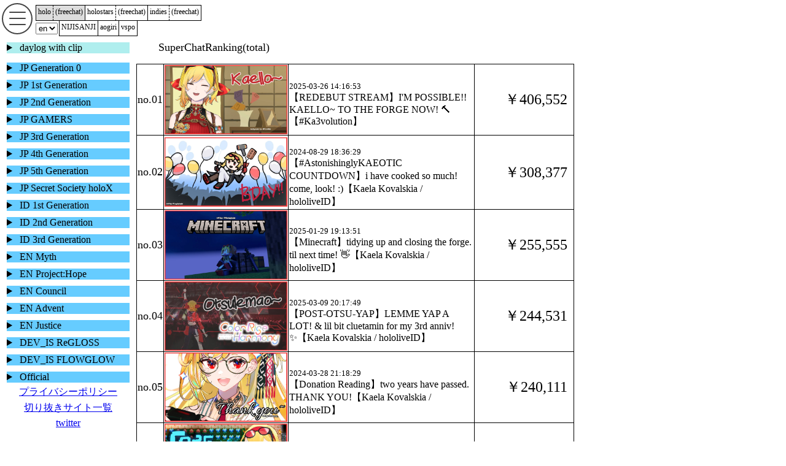

--- FILE ---
content_type: text/html
request_url: https://hololyzer.net/youtube/ranking/UCZLZ8Jjx_RN2CXloOmgTHVg.html
body_size: 19309
content:
<html><head><meta http-equiv="Content-Type" content="text/html; charset=utf-8"/>
<meta name="viewport" content="width=device-width,initial-scale=1">
<title>Kaela_Kovalskiaスパチャランキング</title>
<script src="https://ajax.googleapis.com/ajax/libs/jquery/3.6.0/jquery.min.js"></script>
<div id="menu">
<div id="menubar1"><ul>
<li><a id="_youtube"   class="normal"   href="https://hololyzer.net/youtube"><span data-i18n="label.groupmenu.hololive">ホロ</span></a></li>
<li><a id="_youtube"   class="freechat" href="https://hololyzer.net/youtube/freechat">(<span data-i18n="label.groupmenu.freechat">フリチャ</span>)</a></li>
<li><a id="_holostars" class="normal"   href="https://hololyzer.net/holostars"><span data-i18n="label.groupmenu.holostars">ホロスタ</span></a></li>
<li><a id="_holostars" class="freechat" href="https://hololyzer.net/holostars/freechat">(<span data-i18n="label.groupmenu.freechat">フリチャ</span>)</a></li>
<li><a id="_kojin"     class="normal"   href="https://hololyzer.net/kojin"><span data-i18n="label.groupmenu.kojin">個人勢</span></a></li>
<li><a id="_kojin"     class="freechat" href="https://hololyzer.net/kojin/freechat">(<span data-i18n="label.groupmenu.freechat">フリチャ</span>)</a></li>
</ul></div>
<div id="menubar2"><ul>
<li>
  <select id="langmenu" onchange="langChange()">
    <option>ja</option>
    <option>en</option>
  </select>
</li>
<li><a id="_2j3j"    href="https://hololyzer.net/2j3j"><span data-i18n="label.groupmenu.niji">にじさんじ</span></a></li>
<li><a id="_aogiri"  href="https://hololyzer.net/aogiri"><span data-i18n="label.groupmenu.aogiri">あおぎり</span></a></li>
<li><a id="_vspo"    href="https://hololyzer.net/vspo"><span data-i18n="label.groupmenu.vspo">ぶいすぽ</span></a></li>
<!--
<li><a id="_774"     href="https://hololyzer.net/774"><span data-i18n="label.groupmenu.774">774.inc</span></a></li>
<li><a id="_noripro" href="https://hololyzer.net/noripro"><span data-i18n="label.groupmenu.noripro">のりプロ</span></a></li>
-->
</ul></div>
</div>
<style type="text/css">
<!--
#menubar{
  width:100%;
}
#menubar1 ul, #menubar2 ul{
    display:table;
    margin: 0;
    padding: 0 0 0 50px;
    background-color: #FFFFFF;
    height:18px;
}
#menubar1 li, #menubar2 li{
    display: table-cell;
    padding:0;
    background-color: #FFFFFF;
    vertical-align: middle;
    height:18px;
}
#menubar1 li a, #menubar2 li a{
    display: block;
    margin:0 auto;
    padding:3px;
    border: 1px solid #000000;
    text-decoration: none;
    color: #000000;
    text-align: center;
    font-size: 12px;
    height:18px;
}
#menubar1 li a.normal   { border: 1px solid #000000; border-width: 1px 0px 1px 1px; }
#menubar1 li a.freechat { border: 1px solid #000000; border-width: 1px 0px 1px 0px; }
#menubar1 li a.freechat { border-left: 1px dashed #000000; }
#menubar1 li #_kojin.freechat{ border-right-width:1px }
#menubar2 li a { border-width: 0px 0px 1px 1px; }
#menubar2 li #_vspo { border-right-width: 1px }
#menubar2 li #langmenu{ margin-right:2px; }
#_youtube{
    background-color: #dddddd;
}
-->
</style>
<script src="https://code.jquery.com/jquery-latest.min.js"></script>
<script type="text/javascript" src="https://cdnjs.cloudflare.com/ajax/libs/i18next/22.0.6/i18next.min.js"></script>
<script type="text/javascript" src="https://cdnjs.cloudflare.com/ajax/libs/jquery-i18next/1.2.1/jquery-i18next.min.js"></script>
<script type="text/javascript" src="https://cdnjs.cloudflare.com/ajax/libs/i18next-xhr-backend/3.2.2/i18nextXHRBackend.min.js"></script>
<script type="text/javascript" src="https://cdnjs.cloudflare.com/ajax/libs/jquery-cookie/1.4.1/jquery.cookie.js"></script>
<script>
$(document).ready(function(){
    var lang = $.cookie('lang');
    if( lang == null ){
      var language = (window.navigator.languages && window.navigator.languages[0]) ||
        window.navigator.language ||
        window.navigator.userLanguage ||
        window.navigator.browserLanguage;
      if( language == "ja" ){
        lang = "ja";
      } else {
        lang = "en";
      }
    }
    $("#langmenu").val(lang);
    langSet(lang);
});
  function langChange(){
    lang = document.getElementById('langmenu').value;
    $.cookie('lang', lang, {domain:"hololyzer.net", path:"/", expire:2147483647});
    langSet(lang);
    console.log("lang:"+lang);

    var target = document.getElementsByClassName('reloadTargetByLang');
    for( var i=0 ; i<target.length ; i++){
      target[i].contentWindow.location.reload();
    }
  }
  function langSet(lang){
    i18next.use(i18nextXHRBackend).init({
      backend: {
          loadPath: '/youtube/locales/string_{{lng}}.json'
      },
      debug: false,
      defaultLng: 'ja',
      fallbackLng: 'ja',
      lng: lang,
    }, function (err, t) {
      jqueryI18next.init(i18next, $);
      $('[data-i18n]').localize();
    });
  }
</script>
<script type="text/javascript">
function adjust_frame_css(F){
  if(document.getElementById(F)) {
    var myF = document.getElementById(F);
    var myC = myF.contentWindow.document.documentElement;
    var myH = 100;
    if(document.all) {
      myH  = myC.scrollHeight;
    } else {
      myH = myC.offsetHeight;
    }
    myF.style.height = myH+"px";
  }
}
</script>
<style type="text/css">
<!--
#humberger {
  position: fixed;
  top: 5px;
  left: 3px;
  height: 51px;
  width: 51px;
  display: inline-block;
  box-sizing: border-box;
  background-color: #fff;
  border: 2px solid #444;
  border-radius: 50%;
}
#humberger div {
  position: absolute;
  left: 10px;
  height: 2px;
  width: 27px;
  background-color: #444;
  border-radius: 2px;
  display: inline-block;
  box-sizing: border-box;
}
#humberger div:nth-of-type(1) {
  bottom: 33px;
}
#humberger div:nth-of-type(2) {
  bottom: 23px;
}
#humberger div:nth-of-type(3) {
  bottom: 13px;
}
-->
</style>
<script>
$(function(){
    //$("nav").hide();
    $(".menubtn").click(function(){//メニューボタンをクリックしたとき
        $("#mainmenu").toggle(100);      //0.05秒で表示したり非表示にしたりする
    });
});
$(function(){
  var ua = navigator.userAgent;
  if(ua.indexOf("iPhone") > 0 || ua.indexOf("Android") > 0 && ua.indexOf("Mobile") > 0){
    $("#mainmenu").hide();
  }else{
    ;
  }
});
</script>
<style type="text/css">
<!--
.menubtn{
    width:100%;
    max-width: 50px;
    position: fixed;
    z-index: 999;
}
nav{
    background-color:#fff;
    padding:10px 3px 20px;
    //position: absolute;
    //height:1px;
    width:200px;
}
-->
</style>
<!-- Global site tag (gtag.js) - Google Analytics -->
<script async src="https://www.googletagmanager.com/gtag/js?id=G-NYFSGNPCEE"></script>
<script>
  window.dataLayer = window.dataLayer || [];
  function gtag(){dataLayer.push(arguments);}
  gtag('js', new Date());

  gtag('config', 'G-NYFSGNPCEE');
</script>
<script async src="https://pagead2.googlesyndication.com/pagead/js/adsbygoogle.js?client=ca-pub-9273025306594729" crossorigin="anonymous"></script>
</head><body style="height=100%">
<div id="humberger" class="menubtn">
  <div></div>
  <div></div>
  <div></div>
</div>
<table width=100% height=100% border=0 cellspacing=0 cellpadding=0 style="table-layout:auto">
<tr><td height=100% valign="top" bgcolor="">
<div id='mainmenu'>
<nav>
<style type="text/css">
  .box-single {
    margin: 10px 0px 10px;
    padding: 0;
  }
  .box-top {
    margin: 10px 0px 3px;
    padding: 0;
  }
  .box-middle {
    margin: 3px 0px 3px;
    padding: 0;
  }
  .box-bottom {
    margin: 3px 0px 10px;
    padding: 0;
  }
  .info-img label {
    padding: 5px;
    font-weight: bold;
    border: solid 1px black;
    border-radius: 10px;
    cursor: pointer;
    position: relative;

    display: inline-block;
    width: 180px;
  }
  .info-img label:hover {
    background: #efefef;
  }
  .info-img input {
    display: none;
  }
  .info-img .hidden_box1 {
    display: none;
    position: relative;
    top:20px; left:0px;
  }
  .info-img .hidden_box2 {
    display: none;
    position: relative;
    top:20px; left:0px;
  }
  .info-img input:checked ~ .hidden_box1 {
    z-index: 2;
    display: block;
  }
  .info-img input:checked ~ .hidden_box2 {
    z-index: 2;
    display: block;
  }
</style>


<!--
<div class="box-single">
<a href=https://hololyzer.net/youtube/tmp/hekisibu.html>ホロメンくしゃみ一覧</a><br/>
<font size=-1>ミオしゃ企画「ヘキシブ･オブ･ジ･イヤー」勝手に応援ページ</font>
</div>

<div class="info-img box-single">
<label for="label1" style="text-align:center">EN Justice Debut</label><input type="checkbox" id="label1" />
<div class=hidden_box2><img src=https://pbs.twimg.com/media/GQZ5Vt8boAA4E1K?format=jpg&name=large width=720 /></div>
</div>

<div class="info-img box-top">
<label for="label1" style="text-align:center">ホロドロケイ<br/>holoXランドからの脱出</label><input type="checkbox" id="label1" />
<div class=hidden_box2><img src=https://pbs.twimg.com/media/GL7nhu3aQAEjkkH?format=jpg&name=large width=720 /></div>
</div>
<div class="info-img box-middle">
<label for="label2" style="text-align:center">参加者</label><input type="checkbox" id="label2" />
<div class=hidden_box2><img src=https://pbs.twimg.com/media/GL7nnJkbYAAZ7N2?format=jpg&name=large width=720 /></div>
</div>
<div class="info-img box-middle">
<label for="label3" style="text-align:center">ルール</label><input type="checkbox" id="label3" />
<div class=hidden_box2><img src=https://pbs.twimg.com/media/GL7nnKEacAEKk-z?format=jpg&name=large width=720 /></div>
</div>
<div class="info-img box-middle">
<label for="label4" style="text-align:center">ステージ</label><input type="checkbox" id="label4" />
<div class=hidden_box2><img src=https://pbs.twimg.com/media/GL7nnKja4AA2OW3?format=jpg&name=large width=720 /></div>
</div>
<div class="info-img box-bottom">
<label for="label5" style="text-align:center">ゲームの流れ</label><input type="checkbox" id="label5" />
<div class=hidden_box2><img src=https://pbs.twimg.com/media/GL7nnK6bkAE0Qr1?format=jpg&name=large width=720 /></div>
</div>
-->
<details style="padding-bottom:10px; cursor:pointer;">
<summary style="background:#afeeee">
<span data-i18n="label.sidemenu.daylogwith">日付ログ(切り抜き付き)</span>
</summary>
<details style="margin:5px; padding-left:5px">
<summary>2026-01</summary>
<ul style="list-style: none; margin:5px; padding-left:5px">
<li style="margin:0px 0px 5px 0px"><a href=../realtime/list/2026-01-22.html target=_top>2026-01-22</a></li>
<li style="margin:0px 0px 5px 0px"><a href=../realtime/list/2026-01-21.html target=_top>2026-01-21</a></li>
<li style="margin:0px 0px 5px 0px"><a href=../realtime/list/2026-01-20.html target=_top>2026-01-20</a></li>
<li style="margin:0px 0px 5px 0px"><a href=../realtime/list/2026-01-19.html target=_top>2026-01-19</a></li>
<li style="margin:0px 0px 5px 0px"><a href=../realtime/list/2026-01-18.html target=_top>2026-01-18</a></li>
<li style="margin:0px 0px 5px 0px"><a href=../realtime/list/2026-01-17.html target=_top>2026-01-17</a></li>
<li style="margin:0px 0px 5px 0px"><a href=../realtime/list/2026-01-16.html target=_top>2026-01-16</a></li>
<li style="margin:0px 0px 5px 0px"><a href=../realtime/list/2026-01-15.html target=_top>2026-01-15</a></li>
<li style="margin:0px 0px 5px 0px"><a href=../realtime/list/2026-01-14.html target=_top>2026-01-14</a></li>
<li style="margin:0px 0px 5px 0px"><a href=../realtime/list/2026-01-13.html target=_top>2026-01-13</a></li>
<li style="margin:0px 0px 5px 0px"><a href=../realtime/list/2026-01-12.html target=_top>2026-01-12</a></li>
<li style="margin:0px 0px 5px 0px"><a href=../realtime/list/2026-01-11.html target=_top>2026-01-11</a></li>
<li style="margin:0px 0px 5px 0px"><a href=../realtime/list/2026-01-10.html target=_top>2026-01-10</a></li>
<li style="margin:0px 0px 5px 0px"><a href=../realtime/list/2026-01-09.html target=_top>2026-01-09</a></li>
<li style="margin:0px 0px 5px 0px"><a href=../realtime/list/2026-01-08.html target=_top>2026-01-08</a></li>
<li style="margin:0px 0px 5px 0px"><a href=../realtime/list/2026-01-07.html target=_top>2026-01-07</a></li>
<li style="margin:0px 0px 5px 0px"><a href=../realtime/list/2026-01-06.html target=_top>2026-01-06</a></li>
<li style="margin:0px 0px 5px 0px"><a href=../realtime/list/2026-01-05.html target=_top>2026-01-05</a></li>
<li style="margin:0px 0px 5px 0px"><a href=../realtime/list/2026-01-04.html target=_top>2026-01-04</a></li>
<li style="margin:0px 0px 5px 0px"><a href=../realtime/list/2026-01-03.html target=_top>2026-01-03</a></li>
<li style="margin:0px 0px 5px 0px"><a href=../realtime/list/2026-01-02.html target=_top>2026-01-02</a></li>
<li style="margin:0px 0px 5px 0px"><a href=../realtime/list/2026-01-01.html target=_top>2026-01-01</a></li>
</ul>
</details>
<details style="margin:5px; padding-left:5px">
<summary>2025-12</summary>
<ul style="list-style: none; margin:5px; padding-left:5px">
<li style="margin:0px 0px 5px 0px"><a href=../realtime/list/2025-12-31.html target=_top>2025-12-31</a></li>
<li style="margin:0px 0px 5px 0px"><a href=../realtime/list/2025-12-30.html target=_top>2025-12-30</a></li>
<li style="margin:0px 0px 5px 0px"><a href=../realtime/list/2025-12-29.html target=_top>2025-12-29</a></li>
<li style="margin:0px 0px 5px 0px"><a href=../realtime/list/2025-12-28.html target=_top>2025-12-28</a></li>
<li style="margin:0px 0px 5px 0px"><a href=../realtime/list/2025-12-27.html target=_top>2025-12-27</a></li>
<li style="margin:0px 0px 5px 0px"><a href=../realtime/list/2025-12-26.html target=_top>2025-12-26</a></li>
<li style="margin:0px 0px 5px 0px"><a href=../realtime/list/2025-12-25.html target=_top>2025-12-25</a></li>
<li style="margin:0px 0px 5px 0px"><a href=../realtime/list/2025-12-24.html target=_top>2025-12-24</a></li>
<li style="margin:0px 0px 5px 0px"><a href=../realtime/list/2025-12-23.html target=_top>2025-12-23</a></li>
<li style="margin:0px 0px 5px 0px"><a href=../realtime/list/2025-12-22.html target=_top>2025-12-22</a></li>
<li style="margin:0px 0px 5px 0px"><a href=../realtime/list/2025-12-21.html target=_top>2025-12-21</a></li>
<li style="margin:0px 0px 5px 0px"><a href=../realtime/list/2025-12-20.html target=_top>2025-12-20</a></li>
<li style="margin:0px 0px 5px 0px"><a href=../realtime/list/2025-12-19.html target=_top>2025-12-19</a></li>
<li style="margin:0px 0px 5px 0px"><a href=../realtime/list/2025-12-18.html target=_top>2025-12-18</a></li>
<li style="margin:0px 0px 5px 0px"><a href=../realtime/list/2025-12-17.html target=_top>2025-12-17</a></li>
<li style="margin:0px 0px 5px 0px"><a href=../realtime/list/2025-12-16.html target=_top>2025-12-16</a></li>
<li style="margin:0px 0px 5px 0px"><a href=../realtime/list/2025-12-15.html target=_top>2025-12-15</a></li>
<li style="margin:0px 0px 5px 0px"><a href=../realtime/list/2025-12-14.html target=_top>2025-12-14</a></li>
<li style="margin:0px 0px 5px 0px"><a href=../realtime/list/2025-12-13.html target=_top>2025-12-13</a></li>
<li style="margin:0px 0px 5px 0px"><a href=../realtime/list/2025-12-12.html target=_top>2025-12-12</a></li>
<li style="margin:0px 0px 5px 0px"><a href=../realtime/list/2025-12-11.html target=_top>2025-12-11</a></li>
<li style="margin:0px 0px 5px 0px"><a href=../realtime/list/2025-12-10.html target=_top>2025-12-10</a></li>
<li style="margin:0px 0px 5px 0px"><a href=../realtime/list/2025-12-09.html target=_top>2025-12-09</a></li>
<li style="margin:0px 0px 5px 0px"><a href=../realtime/list/2025-12-08.html target=_top>2025-12-08</a></li>
<li style="margin:0px 0px 5px 0px"><a href=../realtime/list/2025-12-07.html target=_top>2025-12-07</a></li>
<li style="margin:0px 0px 5px 0px"><a href=../realtime/list/2025-12-06.html target=_top>2025-12-06</a></li>
<li style="margin:0px 0px 5px 0px"><a href=../realtime/list/2025-12-05.html target=_top>2025-12-05</a></li>
<li style="margin:0px 0px 5px 0px"><a href=../realtime/list/2025-12-04.html target=_top>2025-12-04</a></li>
<li style="margin:0px 0px 5px 0px"><a href=../realtime/list/2025-12-03.html target=_top>2025-12-03</a></li>
<li style="margin:0px 0px 5px 0px"><a href=../realtime/list/2025-12-02.html target=_top>2025-12-02</a></li>
<li style="margin:0px 0px 5px 0px"><a href=../realtime/list/2025-12-01.html target=_top>2025-12-01</a></li>
</ul>
</details>
<details style="margin:5px; padding-left:5px">
<summary>2025-11</summary>
<ul style="list-style: none; margin:5px; padding-left:5px">
<li style="margin:0px 0px 5px 0px"><a href=../realtime/list/2025-11-30.html target=_top>2025-11-30</a></li>
<li style="margin:0px 0px 5px 0px"><a href=../realtime/list/2025-11-29.html target=_top>2025-11-29</a></li>
<li style="margin:0px 0px 5px 0px"><a href=../realtime/list/2025-11-28.html target=_top>2025-11-28</a></li>
<li style="margin:0px 0px 5px 0px"><a href=../realtime/list/2025-11-27.html target=_top>2025-11-27</a></li>
<li style="margin:0px 0px 5px 0px"><a href=../realtime/list/2025-11-26.html target=_top>2025-11-26</a></li>
<li style="margin:0px 0px 5px 0px"><a href=../realtime/list/2025-11-25.html target=_top>2025-11-25</a></li>
<li style="margin:0px 0px 5px 0px"><a href=../realtime/list/2025-11-24.html target=_top>2025-11-24</a></li>
<li style="margin:0px 0px 5px 0px"><a href=../realtime/list/2025-11-23.html target=_top>2025-11-23</a></li>
<li style="margin:0px 0px 5px 0px"><a href=../realtime/list/2025-11-22.html target=_top>2025-11-22</a></li>
<li style="margin:0px 0px 5px 0px"><a href=../realtime/list/2025-11-21.html target=_top>2025-11-21</a></li>
<li style="margin:0px 0px 5px 0px"><a href=../realtime/list/2025-11-20.html target=_top>2025-11-20</a></li>
<li style="margin:0px 0px 5px 0px"><a href=../realtime/list/2025-11-19.html target=_top>2025-11-19</a></li>
<li style="margin:0px 0px 5px 0px"><a href=../realtime/list/2025-11-18.html target=_top>2025-11-18</a></li>
<li style="margin:0px 0px 5px 0px"><a href=../realtime/list/2025-11-17.html target=_top>2025-11-17</a></li>
<li style="margin:0px 0px 5px 0px"><a href=../realtime/list/2025-11-16.html target=_top>2025-11-16</a></li>
<li style="margin:0px 0px 5px 0px"><a href=../realtime/list/2025-11-15.html target=_top>2025-11-15</a></li>
<li style="margin:0px 0px 5px 0px"><a href=../realtime/list/2025-11-14.html target=_top>2025-11-14</a></li>
<li style="margin:0px 0px 5px 0px"><a href=../realtime/list/2025-11-13.html target=_top>2025-11-13</a></li>
<li style="margin:0px 0px 5px 0px"><a href=../realtime/list/2025-11-12.html target=_top>2025-11-12</a></li>
<li style="margin:0px 0px 5px 0px"><a href=../realtime/list/2025-11-11.html target=_top>2025-11-11</a></li>
<li style="margin:0px 0px 5px 0px"><a href=../realtime/list/2025-11-10.html target=_top>2025-11-10</a></li>
<li style="margin:0px 0px 5px 0px"><a href=../realtime/list/2025-11-09.html target=_top>2025-11-09</a></li>
<li style="margin:0px 0px 5px 0px"><a href=../realtime/list/2025-11-08.html target=_top>2025-11-08</a></li>
<li style="margin:0px 0px 5px 0px"><a href=../realtime/list/2025-11-07.html target=_top>2025-11-07</a></li>
<li style="margin:0px 0px 5px 0px"><a href=../realtime/list/2025-11-06.html target=_top>2025-11-06</a></li>
<li style="margin:0px 0px 5px 0px"><a href=../realtime/list/2025-11-05.html target=_top>2025-11-05</a></li>
<li style="margin:0px 0px 5px 0px"><a href=../realtime/list/2025-11-04.html target=_top>2025-11-04</a></li>
<li style="margin:0px 0px 5px 0px"><a href=../realtime/list/2025-11-03.html target=_top>2025-11-03</a></li>
<li style="margin:0px 0px 5px 0px"><a href=../realtime/list/2025-11-02.html target=_top>2025-11-02</a></li>
<li style="margin:0px 0px 5px 0px"><a href=../realtime/list/2025-11-01.html target=_top>2025-11-01</a></li>
</ul>
</details>
<details style="margin:5px; padding-left:5px">
<summary>2025-10</summary>
<ul style="list-style: none; margin:5px; padding-left:5px">
<li style="margin:0px 0px 5px 0px"><a href=../realtime/list/2025-10-31.html target=_top>2025-10-31</a></li>
<li style="margin:0px 0px 5px 0px"><a href=../realtime/list/2025-10-30.html target=_top>2025-10-30</a></li>
<li style="margin:0px 0px 5px 0px"><a href=../realtime/list/2025-10-29.html target=_top>2025-10-29</a></li>
<li style="margin:0px 0px 5px 0px"><a href=../realtime/list/2025-10-28.html target=_top>2025-10-28</a></li>
<li style="margin:0px 0px 5px 0px"><a href=../realtime/list/2025-10-27.html target=_top>2025-10-27</a></li>
<li style="margin:0px 0px 5px 0px"><a href=../realtime/list/2025-10-26.html target=_top>2025-10-26</a></li>
<li style="margin:0px 0px 5px 0px"><a href=../realtime/list/2025-10-25.html target=_top>2025-10-25</a></li>
<li style="margin:0px 0px 5px 0px"><a href=../realtime/list/2025-10-24.html target=_top>2025-10-24</a></li>
<li style="margin:0px 0px 5px 0px"><a href=../realtime/list/2025-10-23.html target=_top>2025-10-23</a></li>
<li style="margin:0px 0px 5px 0px"><a href=../realtime/list/2025-10-22.html target=_top>2025-10-22</a></li>
<li style="margin:0px 0px 5px 0px"><a href=../realtime/list/2025-10-21.html target=_top>2025-10-21</a></li>
<li style="margin:0px 0px 5px 0px"><a href=../realtime/list/2025-10-20.html target=_top>2025-10-20</a></li>
<li style="margin:0px 0px 5px 0px"><a href=../realtime/list/2025-10-19.html target=_top>2025-10-19</a></li>
<li style="margin:0px 0px 5px 0px"><a href=../realtime/list/2025-10-18.html target=_top>2025-10-18</a></li>
<li style="margin:0px 0px 5px 0px"><a href=../realtime/list/2025-10-17.html target=_top>2025-10-17</a></li>
<li style="margin:0px 0px 5px 0px"><a href=../realtime/list/2025-10-16.html target=_top>2025-10-16</a></li>
<li style="margin:0px 0px 5px 0px"><a href=../realtime/list/2025-10-15.html target=_top>2025-10-15</a></li>
<li style="margin:0px 0px 5px 0px"><a href=../realtime/list/2025-10-14.html target=_top>2025-10-14</a></li>
<li style="margin:0px 0px 5px 0px"><a href=../realtime/list/2025-10-13.html target=_top>2025-10-13</a></li>
<li style="margin:0px 0px 5px 0px"><a href=../realtime/list/2025-10-12.html target=_top>2025-10-12</a></li>
<li style="margin:0px 0px 5px 0px"><a href=../realtime/list/2025-10-11.html target=_top>2025-10-11</a></li>
<li style="margin:0px 0px 5px 0px"><a href=../realtime/list/2025-10-10.html target=_top>2025-10-10</a></li>
<li style="margin:0px 0px 5px 0px"><a href=../realtime/list/2025-10-09.html target=_top>2025-10-09</a></li>
<li style="margin:0px 0px 5px 0px"><a href=../realtime/list/2025-10-08.html target=_top>2025-10-08</a></li>
<li style="margin:0px 0px 5px 0px"><a href=../realtime/list/2025-10-07.html target=_top>2025-10-07</a></li>
<li style="margin:0px 0px 5px 0px"><a href=../realtime/list/2025-10-06.html target=_top>2025-10-06</a></li>
<li style="margin:0px 0px 5px 0px"><a href=../realtime/list/2025-10-05.html target=_top>2025-10-05</a></li>
<li style="margin:0px 0px 5px 0px"><a href=../realtime/list/2025-10-04.html target=_top>2025-10-04</a></li>
<li style="margin:0px 0px 5px 0px"><a href=../realtime/list/2025-10-03.html target=_top>2025-10-03</a></li>
<li style="margin:0px 0px 5px 0px"><a href=../realtime/list/2025-10-02.html target=_top>2025-10-02</a></li>
<li style="margin:0px 0px 5px 0px"><a href=../realtime/list/2025-10-01.html target=_top>2025-10-01</a></li>
</ul>
</details>
<details style="margin:5px; padding-left:5px">
<summary>2025-09</summary>
<ul style="list-style: none; margin:5px; padding-left:5px">
<li style="margin:0px 0px 5px 0px"><a href=../realtime/list/2025-09-30.html target=_top>2025-09-30</a></li>
<li style="margin:0px 0px 5px 0px"><a href=../realtime/list/2025-09-29.html target=_top>2025-09-29</a></li>
<li style="margin:0px 0px 5px 0px"><a href=../realtime/list/2025-09-28.html target=_top>2025-09-28</a></li>
<li style="margin:0px 0px 5px 0px"><a href=../realtime/list/2025-09-27.html target=_top>2025-09-27</a></li>
<li style="margin:0px 0px 5px 0px"><a href=../realtime/list/2025-09-26.html target=_top>2025-09-26</a></li>
<li style="margin:0px 0px 5px 0px"><a href=../realtime/list/2025-09-25.html target=_top>2025-09-25</a></li>
<li style="margin:0px 0px 5px 0px"><a href=../realtime/list/2025-09-24.html target=_top>2025-09-24</a></li>
<li style="margin:0px 0px 5px 0px"><a href=../realtime/list/2025-09-23.html target=_top>2025-09-23</a></li>
<li style="margin:0px 0px 5px 0px"><a href=../realtime/list/2025-09-22.html target=_top>2025-09-22</a></li>
<li style="margin:0px 0px 5px 0px"><a href=../realtime/list/2025-09-21.html target=_top>2025-09-21</a></li>
<li style="margin:0px 0px 5px 0px"><a href=../realtime/list/2025-09-20.html target=_top>2025-09-20</a></li>
<li style="margin:0px 0px 5px 0px"><a href=../realtime/list/2025-09-19.html target=_top>2025-09-19</a></li>
<li style="margin:0px 0px 5px 0px"><a href=../realtime/list/2025-09-18.html target=_top>2025-09-18</a></li>
<li style="margin:0px 0px 5px 0px"><a href=../realtime/list/2025-09-17.html target=_top>2025-09-17</a></li>
<li style="margin:0px 0px 5px 0px"><a href=../realtime/list/2025-09-16.html target=_top>2025-09-16</a></li>
<li style="margin:0px 0px 5px 0px"><a href=../realtime/list/2025-09-15.html target=_top>2025-09-15</a></li>
<li style="margin:0px 0px 5px 0px"><a href=../realtime/list/2025-09-14.html target=_top>2025-09-14</a></li>
<li style="margin:0px 0px 5px 0px"><a href=../realtime/list/2025-09-13.html target=_top>2025-09-13</a></li>
<li style="margin:0px 0px 5px 0px"><a href=../realtime/list/2025-09-12.html target=_top>2025-09-12</a></li>
<li style="margin:0px 0px 5px 0px"><a href=../realtime/list/2025-09-11.html target=_top>2025-09-11</a></li>
<li style="margin:0px 0px 5px 0px"><a href=../realtime/list/2025-09-10.html target=_top>2025-09-10</a></li>
<li style="margin:0px 0px 5px 0px"><a href=../realtime/list/2025-09-09.html target=_top>2025-09-09</a></li>
<li style="margin:0px 0px 5px 0px"><a href=../realtime/list/2025-09-08.html target=_top>2025-09-08</a></li>
<li style="margin:0px 0px 5px 0px"><a href=../realtime/list/2025-09-07.html target=_top>2025-09-07</a></li>
<li style="margin:0px 0px 5px 0px"><a href=../realtime/list/2025-09-06.html target=_top>2025-09-06</a></li>
<li style="margin:0px 0px 5px 0px"><a href=../realtime/list/2025-09-05.html target=_top>2025-09-05</a></li>
<li style="margin:0px 0px 5px 0px"><a href=../realtime/list/2025-09-04.html target=_top>2025-09-04</a></li>
<li style="margin:0px 0px 5px 0px"><a href=../realtime/list/2025-09-03.html target=_top>2025-09-03</a></li>
<li style="margin:0px 0px 5px 0px"><a href=../realtime/list/2025-09-02.html target=_top>2025-09-02</a></li>
<li style="margin:0px 0px 5px 0px"><a href=../realtime/list/2025-09-01.html target=_top>2025-09-01</a></li>
</ul>
</details>
<details style="margin:5px; padding-left:5px">
<summary>2025-08</summary>
<ul style="list-style: none; margin:5px; padding-left:5px">
<li style="margin:0px 0px 5px 0px"><a href=../realtime/list/2025-08-31.html target=_top>2025-08-31</a></li>
<li style="margin:0px 0px 5px 0px"><a href=../realtime/list/2025-08-30.html target=_top>2025-08-30</a></li>
<li style="margin:0px 0px 5px 0px"><a href=../realtime/list/2025-08-29.html target=_top>2025-08-29</a></li>
<li style="margin:0px 0px 5px 0px"><a href=../realtime/list/2025-08-28.html target=_top>2025-08-28</a></li>
<li style="margin:0px 0px 5px 0px"><a href=../realtime/list/2025-08-27.html target=_top>2025-08-27</a></li>
<li style="margin:0px 0px 5px 0px"><a href=../realtime/list/2025-08-26.html target=_top>2025-08-26</a></li>
<li style="margin:0px 0px 5px 0px"><a href=../realtime/list/2025-08-25.html target=_top>2025-08-25</a></li>
<li style="margin:0px 0px 5px 0px"><a href=../realtime/list/2025-08-24.html target=_top>2025-08-24</a></li>
<li style="margin:0px 0px 5px 0px"><a href=../realtime/list/2025-08-23.html target=_top>2025-08-23</a></li>
<li style="margin:0px 0px 5px 0px"><a href=../realtime/list/2025-08-22.html target=_top>2025-08-22</a></li>
<li style="margin:0px 0px 5px 0px"><a href=../realtime/list/2025-08-21.html target=_top>2025-08-21</a></li>
<li style="margin:0px 0px 5px 0px"><a href=../realtime/list/2025-08-20.html target=_top>2025-08-20</a></li>
<li style="margin:0px 0px 5px 0px"><a href=../realtime/list/2025-08-19.html target=_top>2025-08-19</a></li>
<li style="margin:0px 0px 5px 0px"><a href=../realtime/list/2025-08-18.html target=_top>2025-08-18</a></li>
<li style="margin:0px 0px 5px 0px"><a href=../realtime/list/2025-08-17.html target=_top>2025-08-17</a></li>
<li style="margin:0px 0px 5px 0px"><a href=../realtime/list/2025-08-16.html target=_top>2025-08-16</a></li>
<li style="margin:0px 0px 5px 0px"><a href=../realtime/list/2025-08-15.html target=_top>2025-08-15</a></li>
<li style="margin:0px 0px 5px 0px"><a href=../realtime/list/2025-08-14.html target=_top>2025-08-14</a></li>
<li style="margin:0px 0px 5px 0px"><a href=../realtime/list/2025-08-13.html target=_top>2025-08-13</a></li>
<li style="margin:0px 0px 5px 0px"><a href=../realtime/list/2025-08-12.html target=_top>2025-08-12</a></li>
<li style="margin:0px 0px 5px 0px"><a href=../realtime/list/2025-08-11.html target=_top>2025-08-11</a></li>
<li style="margin:0px 0px 5px 0px"><a href=../realtime/list/2025-08-10.html target=_top>2025-08-10</a></li>
<li style="margin:0px 0px 5px 0px"><a href=../realtime/list/2025-08-09.html target=_top>2025-08-09</a></li>
<li style="margin:0px 0px 5px 0px"><a href=../realtime/list/2025-08-08.html target=_top>2025-08-08</a></li>
<li style="margin:0px 0px 5px 0px"><a href=../realtime/list/2025-08-07.html target=_top>2025-08-07</a></li>
<li style="margin:0px 0px 5px 0px"><a href=../realtime/list/2025-08-06.html target=_top>2025-08-06</a></li>
<li style="margin:0px 0px 5px 0px"><a href=../realtime/list/2025-08-05.html target=_top>2025-08-05</a></li>
<li style="margin:0px 0px 5px 0px"><a href=../realtime/list/2025-08-04.html target=_top>2025-08-04</a></li>
<li style="margin:0px 0px 5px 0px"><a href=../realtime/list/2025-08-03.html target=_top>2025-08-03</a></li>
<li style="margin:0px 0px 5px 0px"><a href=../realtime/list/2025-08-02.html target=_top>2025-08-02</a></li>
<li style="margin:0px 0px 5px 0px"><a href=../realtime/list/2025-08-01.html target=_top>2025-08-01</a></li>
</ul>
</details>
<details style="margin:5px; padding-left:5px">
<summary>2025-07</summary>
<ul style="list-style: none; margin:5px; padding-left:5px">
<li style="margin:0px 0px 5px 0px"><a href=../realtime/list/2025-07-31.html target=_top>2025-07-31</a></li>
<li style="margin:0px 0px 5px 0px"><a href=../realtime/list/2025-07-30.html target=_top>2025-07-30</a></li>
<li style="margin:0px 0px 5px 0px"><a href=../realtime/list/2025-07-29.html target=_top>2025-07-29</a></li>
<li style="margin:0px 0px 5px 0px"><a href=../realtime/list/2025-07-28.html target=_top>2025-07-28</a></li>
<li style="margin:0px 0px 5px 0px"><a href=../realtime/list/2025-07-27.html target=_top>2025-07-27</a></li>
<li style="margin:0px 0px 5px 0px"><a href=../realtime/list/2025-07-26.html target=_top>2025-07-26</a></li>
<li style="margin:0px 0px 5px 0px"><a href=../realtime/list/2025-07-25.html target=_top>2025-07-25</a></li>
<li style="margin:0px 0px 5px 0px"><a href=../realtime/list/2025-07-24.html target=_top>2025-07-24</a></li>
<li style="margin:0px 0px 5px 0px"><a href=../realtime/list/2025-07-23.html target=_top>2025-07-23</a></li>
<li style="margin:0px 0px 5px 0px"><a href=../realtime/list/2025-07-22.html target=_top>2025-07-22</a></li>
<li style="margin:0px 0px 5px 0px"><a href=../realtime/list/2025-07-21.html target=_top>2025-07-21</a></li>
<li style="margin:0px 0px 5px 0px"><a href=../realtime/list/2025-07-20.html target=_top>2025-07-20</a></li>
<li style="margin:0px 0px 5px 0px"><a href=../realtime/list/2025-07-19.html target=_top>2025-07-19</a></li>
<li style="margin:0px 0px 5px 0px"><a href=../realtime/list/2025-07-18.html target=_top>2025-07-18</a></li>
<li style="margin:0px 0px 5px 0px"><a href=../realtime/list/2025-07-17.html target=_top>2025-07-17</a></li>
<li style="margin:0px 0px 5px 0px"><a href=../realtime/list/2025-07-16.html target=_top>2025-07-16</a></li>
<li style="margin:0px 0px 5px 0px"><a href=../realtime/list/2025-07-15.html target=_top>2025-07-15</a></li>
<li style="margin:0px 0px 5px 0px"><a href=../realtime/list/2025-07-14.html target=_top>2025-07-14</a></li>
<li style="margin:0px 0px 5px 0px"><a href=../realtime/list/2025-07-13.html target=_top>2025-07-13</a></li>
<li style="margin:0px 0px 5px 0px"><a href=../realtime/list/2025-07-12.html target=_top>2025-07-12</a></li>
<li style="margin:0px 0px 5px 0px"><a href=../realtime/list/2025-07-11.html target=_top>2025-07-11</a></li>
<li style="margin:0px 0px 5px 0px"><a href=../realtime/list/2025-07-10.html target=_top>2025-07-10</a></li>
<li style="margin:0px 0px 5px 0px"><a href=../realtime/list/2025-07-09.html target=_top>2025-07-09</a></li>
<li style="margin:0px 0px 5px 0px"><a href=../realtime/list/2025-07-08.html target=_top>2025-07-08</a></li>
<li style="margin:0px 0px 5px 0px"><a href=../realtime/list/2025-07-07.html target=_top>2025-07-07</a></li>
<li style="margin:0px 0px 5px 0px"><a href=../realtime/list/2025-07-06.html target=_top>2025-07-06</a></li>
<li style="margin:0px 0px 5px 0px"><a href=../realtime/list/2025-07-05.html target=_top>2025-07-05</a></li>
<li style="margin:0px 0px 5px 0px"><a href=../realtime/list/2025-07-04.html target=_top>2025-07-04</a></li>
<li style="margin:0px 0px 5px 0px"><a href=../realtime/list/2025-07-03.html target=_top>2025-07-03</a></li>
<li style="margin:0px 0px 5px 0px"><a href=../realtime/list/2025-07-02.html target=_top>2025-07-02</a></li>
<li style="margin:0px 0px 5px 0px"><a href=../realtime/list/2025-07-01.html target=_top>2025-07-01</a></li>
</ul>
</details>
<details style="margin:5px; padding-left:5px">
<summary>2025-06</summary>
<ul style="list-style: none; margin:5px; padding-left:5px">
<li style="margin:0px 0px 5px 0px"><a href=../realtime/list/2025-06-30.html target=_top>2025-06-30</a></li>
<li style="margin:0px 0px 5px 0px"><a href=../realtime/list/2025-06-29.html target=_top>2025-06-29</a></li>
<li style="margin:0px 0px 5px 0px"><a href=../realtime/list/2025-06-28.html target=_top>2025-06-28</a></li>
<li style="margin:0px 0px 5px 0px"><a href=../realtime/list/2025-06-27.html target=_top>2025-06-27</a></li>
<li style="margin:0px 0px 5px 0px"><a href=../realtime/list/2025-06-26.html target=_top>2025-06-26</a></li>
<li style="margin:0px 0px 5px 0px"><a href=../realtime/list/2025-06-25.html target=_top>2025-06-25</a></li>
<li style="margin:0px 0px 5px 0px"><a href=../realtime/list/2025-06-24.html target=_top>2025-06-24</a></li>
<li style="margin:0px 0px 5px 0px"><a href=../realtime/list/2025-06-23.html target=_top>2025-06-23</a></li>
<li style="margin:0px 0px 5px 0px"><a href=../realtime/list/2025-06-22.html target=_top>2025-06-22</a></li>
<li style="margin:0px 0px 5px 0px"><a href=../realtime/list/2025-06-21.html target=_top>2025-06-21</a></li>
<li style="margin:0px 0px 5px 0px"><a href=../realtime/list/2025-06-20.html target=_top>2025-06-20</a></li>
<li style="margin:0px 0px 5px 0px"><a href=../realtime/list/2025-06-19.html target=_top>2025-06-19</a></li>
<li style="margin:0px 0px 5px 0px"><a href=../realtime/list/2025-06-18.html target=_top>2025-06-18</a></li>
<li style="margin:0px 0px 5px 0px"><a href=../realtime/list/2025-06-17.html target=_top>2025-06-17</a></li>
<li style="margin:0px 0px 5px 0px"><a href=../realtime/list/2025-06-16.html target=_top>2025-06-16</a></li>
<li style="margin:0px 0px 5px 0px"><a href=../realtime/list/2025-06-15.html target=_top>2025-06-15</a></li>
<li style="margin:0px 0px 5px 0px"><a href=../realtime/list/2025-06-14.html target=_top>2025-06-14</a></li>
<li style="margin:0px 0px 5px 0px"><a href=../realtime/list/2025-06-13.html target=_top>2025-06-13</a></li>
<li style="margin:0px 0px 5px 0px"><a href=../realtime/list/2025-06-12.html target=_top>2025-06-12</a></li>
<li style="margin:0px 0px 5px 0px"><a href=../realtime/list/2025-06-11.html target=_top>2025-06-11</a></li>
<li style="margin:0px 0px 5px 0px"><a href=../realtime/list/2025-06-10.html target=_top>2025-06-10</a></li>
<li style="margin:0px 0px 5px 0px"><a href=../realtime/list/2025-06-09.html target=_top>2025-06-09</a></li>
<li style="margin:0px 0px 5px 0px"><a href=../realtime/list/2025-06-08.html target=_top>2025-06-08</a></li>
<li style="margin:0px 0px 5px 0px"><a href=../realtime/list/2025-06-07.html target=_top>2025-06-07</a></li>
<li style="margin:0px 0px 5px 0px"><a href=../realtime/list/2025-06-06.html target=_top>2025-06-06</a></li>
<li style="margin:0px 0px 5px 0px"><a href=../realtime/list/2025-06-05.html target=_top>2025-06-05</a></li>
<li style="margin:0px 0px 5px 0px"><a href=../realtime/list/2025-06-04.html target=_top>2025-06-04</a></li>
<li style="margin:0px 0px 5px 0px"><a href=../realtime/list/2025-06-03.html target=_top>2025-06-03</a></li>
<li style="margin:0px 0px 5px 0px"><a href=../realtime/list/2025-06-02.html target=_top>2025-06-02</a></li>
<li style="margin:0px 0px 5px 0px"><a href=../realtime/list/2025-06-01.html target=_top>2025-06-01</a></li>
</ul>
</details>
<details style="margin:5px; padding-left:5px">
<summary>2025-05</summary>
<ul style="list-style: none; margin:5px; padding-left:5px">
<li style="margin:0px 0px 5px 0px"><a href=../realtime/list/2025-05-31.html target=_top>2025-05-31</a></li>
<li style="margin:0px 0px 5px 0px"><a href=../realtime/list/2025-05-30.html target=_top>2025-05-30</a></li>
<li style="margin:0px 0px 5px 0px"><a href=../realtime/list/2025-05-29.html target=_top>2025-05-29</a></li>
<li style="margin:0px 0px 5px 0px"><a href=../realtime/list/2025-05-28.html target=_top>2025-05-28</a></li>
<li style="margin:0px 0px 5px 0px"><a href=../realtime/list/2025-05-27.html target=_top>2025-05-27</a></li>
<li style="margin:0px 0px 5px 0px"><a href=../realtime/list/2025-05-26.html target=_top>2025-05-26</a></li>
<li style="margin:0px 0px 5px 0px"><a href=../realtime/list/2025-05-25.html target=_top>2025-05-25</a></li>
<li style="margin:0px 0px 5px 0px"><a href=../realtime/list/2025-05-24.html target=_top>2025-05-24</a></li>
<li style="margin:0px 0px 5px 0px"><a href=../realtime/list/2025-05-23.html target=_top>2025-05-23</a></li>
<li style="margin:0px 0px 5px 0px"><a href=../realtime/list/2025-05-22.html target=_top>2025-05-22</a></li>
<li style="margin:0px 0px 5px 0px"><a href=../realtime/list/2025-05-21.html target=_top>2025-05-21</a></li>
<li style="margin:0px 0px 5px 0px"><a href=../realtime/list/2025-05-20.html target=_top>2025-05-20</a></li>
<li style="margin:0px 0px 5px 0px"><a href=../realtime/list/2025-05-19.html target=_top>2025-05-19</a></li>
<li style="margin:0px 0px 5px 0px"><a href=../realtime/list/2025-05-18.html target=_top>2025-05-18</a></li>
<li style="margin:0px 0px 5px 0px"><a href=../realtime/list/2025-05-17.html target=_top>2025-05-17</a></li>
<li style="margin:0px 0px 5px 0px"><a href=../realtime/list/2025-05-16.html target=_top>2025-05-16</a></li>
<li style="margin:0px 0px 5px 0px"><a href=../realtime/list/2025-05-15.html target=_top>2025-05-15</a></li>
<li style="margin:0px 0px 5px 0px"><a href=../realtime/list/2025-05-14.html target=_top>2025-05-14</a></li>
<li style="margin:0px 0px 5px 0px"><a href=../realtime/list/2025-05-13.html target=_top>2025-05-13</a></li>
<li style="margin:0px 0px 5px 0px"><a href=../realtime/list/2025-05-12.html target=_top>2025-05-12</a></li>
<li style="margin:0px 0px 5px 0px"><a href=../realtime/list/2025-05-11.html target=_top>2025-05-11</a></li>
<li style="margin:0px 0px 5px 0px"><a href=../realtime/list/2025-05-10.html target=_top>2025-05-10</a></li>
<li style="margin:0px 0px 5px 0px"><a href=../realtime/list/2025-05-09.html target=_top>2025-05-09</a></li>
<li style="margin:0px 0px 5px 0px"><a href=../realtime/list/2025-05-08.html target=_top>2025-05-08</a></li>
<li style="margin:0px 0px 5px 0px"><a href=../realtime/list/2025-05-07.html target=_top>2025-05-07</a></li>
<li style="margin:0px 0px 5px 0px"><a href=../realtime/list/2025-05-06.html target=_top>2025-05-06</a></li>
<li style="margin:0px 0px 5px 0px"><a href=../realtime/list/2025-05-05.html target=_top>2025-05-05</a></li>
<li style="margin:0px 0px 5px 0px"><a href=../realtime/list/2025-05-04.html target=_top>2025-05-04</a></li>
<li style="margin:0px 0px 5px 0px"><a href=../realtime/list/2025-05-03.html target=_top>2025-05-03</a></li>
<li style="margin:0px 0px 5px 0px"><a href=../realtime/list/2025-05-02.html target=_top>2025-05-02</a></li>
<li style="margin:0px 0px 5px 0px"><a href=../realtime/list/2025-05-01.html target=_top>2025-05-01</a></li>
</ul>
</details>
<details style="margin:5px; padding-left:5px">
<summary>2025-04</summary>
<ul style="list-style: none; margin:5px; padding-left:5px">
<li style="margin:0px 0px 5px 0px"><a href=../realtime/list/2025-04-30.html target=_top>2025-04-30</a></li>
<li style="margin:0px 0px 5px 0px"><a href=../realtime/list/2025-04-29.html target=_top>2025-04-29</a></li>
<li style="margin:0px 0px 5px 0px"><a href=../realtime/list/2025-04-28.html target=_top>2025-04-28</a></li>
<li style="margin:0px 0px 5px 0px"><a href=../realtime/list/2025-04-27.html target=_top>2025-04-27</a></li>
<li style="margin:0px 0px 5px 0px"><a href=../realtime/list/2025-04-26.html target=_top>2025-04-26</a></li>
<li style="margin:0px 0px 5px 0px"><a href=../realtime/list/2025-04-25.html target=_top>2025-04-25</a></li>
<li style="margin:0px 0px 5px 0px"><a href=../realtime/list/2025-04-24.html target=_top>2025-04-24</a></li>
<li style="margin:0px 0px 5px 0px"><a href=../realtime/list/2025-04-23.html target=_top>2025-04-23</a></li>
<li style="margin:0px 0px 5px 0px"><a href=../realtime/list/2025-04-22.html target=_top>2025-04-22</a></li>
<li style="margin:0px 0px 5px 0px"><a href=../realtime/list/2025-04-21.html target=_top>2025-04-21</a></li>
<li style="margin:0px 0px 5px 0px"><a href=../realtime/list/2025-04-20.html target=_top>2025-04-20</a></li>
<li style="margin:0px 0px 5px 0px"><a href=../realtime/list/2025-04-19.html target=_top>2025-04-19</a></li>
<li style="margin:0px 0px 5px 0px"><a href=../realtime/list/2025-04-18.html target=_top>2025-04-18</a></li>
<li style="margin:0px 0px 5px 0px"><a href=../realtime/list/2025-04-17.html target=_top>2025-04-17</a></li>
<li style="margin:0px 0px 5px 0px"><a href=../realtime/list/2025-04-16.html target=_top>2025-04-16</a></li>
<li style="margin:0px 0px 5px 0px"><a href=../realtime/list/2025-04-15.html target=_top>2025-04-15</a></li>
<li style="margin:0px 0px 5px 0px"><a href=../realtime/list/2025-04-14.html target=_top>2025-04-14</a></li>
<li style="margin:0px 0px 5px 0px"><a href=../realtime/list/2025-04-13.html target=_top>2025-04-13</a></li>
<li style="margin:0px 0px 5px 0px"><a href=../realtime/list/2025-04-12.html target=_top>2025-04-12</a></li>
<li style="margin:0px 0px 5px 0px"><a href=../realtime/list/2025-04-11.html target=_top>2025-04-11</a></li>
<li style="margin:0px 0px 5px 0px"><a href=../realtime/list/2025-04-10.html target=_top>2025-04-10</a></li>
<li style="margin:0px 0px 5px 0px"><a href=../realtime/list/2025-04-09.html target=_top>2025-04-09</a></li>
<li style="margin:0px 0px 5px 0px"><a href=../realtime/list/2025-04-08.html target=_top>2025-04-08</a></li>
<li style="margin:0px 0px 5px 0px"><a href=../realtime/list/2025-04-07.html target=_top>2025-04-07</a></li>
<li style="margin:0px 0px 5px 0px"><a href=../realtime/list/2025-04-06.html target=_top>2025-04-06</a></li>
<li style="margin:0px 0px 5px 0px"><a href=../realtime/list/2025-04-05.html target=_top>2025-04-05</a></li>
<li style="margin:0px 0px 5px 0px"><a href=../realtime/list/2025-04-04.html target=_top>2025-04-04</a></li>
<li style="margin:0px 0px 5px 0px"><a href=../realtime/list/2025-04-03.html target=_top>2025-04-03</a></li>
<li style="margin:0px 0px 5px 0px"><a href=../realtime/list/2025-04-02.html target=_top>2025-04-02</a></li>
<li style="margin:0px 0px 5px 0px"><a href=../realtime/list/2025-04-01.html target=_top>2025-04-01</a></li>
</ul>
</details>
<details style="margin:5px; padding-left:5px">
<summary>2025-03</summary>
<ul style="list-style: none; margin:5px; padding-left:5px">
<li style="margin:0px 0px 5px 0px"><a href=../realtime/list/2025-03-31.html target=_top>2025-03-31</a></li>
<li style="margin:0px 0px 5px 0px"><a href=../realtime/list/2025-03-30.html target=_top>2025-03-30</a></li>
<li style="margin:0px 0px 5px 0px"><a href=../realtime/list/2025-03-29.html target=_top>2025-03-29</a></li>
<li style="margin:0px 0px 5px 0px"><a href=../realtime/list/2025-03-28.html target=_top>2025-03-28</a></li>
<li style="margin:0px 0px 5px 0px"><a href=../realtime/list/2025-03-27.html target=_top>2025-03-27</a></li>
<li style="margin:0px 0px 5px 0px"><a href=../realtime/list/2025-03-26.html target=_top>2025-03-26</a></li>
<li style="margin:0px 0px 5px 0px"><a href=../realtime/list/2025-03-25.html target=_top>2025-03-25</a></li>
<li style="margin:0px 0px 5px 0px"><a href=../realtime/list/2025-03-24.html target=_top>2025-03-24</a></li>
<li style="margin:0px 0px 5px 0px"><a href=../realtime/list/2025-03-23.html target=_top>2025-03-23</a></li>
<li style="margin:0px 0px 5px 0px"><a href=../realtime/list/2025-03-22.html target=_top>2025-03-22</a></li>
<li style="margin:0px 0px 5px 0px"><a href=../realtime/list/2025-03-21.html target=_top>2025-03-21</a></li>
<li style="margin:0px 0px 5px 0px"><a href=../realtime/list/2025-03-20.html target=_top>2025-03-20</a></li>
<li style="margin:0px 0px 5px 0px"><a href=../realtime/list/2025-03-19.html target=_top>2025-03-19</a></li>
<li style="margin:0px 0px 5px 0px"><a href=../realtime/list/2025-03-18.html target=_top>2025-03-18</a></li>
<li style="margin:0px 0px 5px 0px"><a href=../realtime/list/2025-03-17.html target=_top>2025-03-17</a></li>
<li style="margin:0px 0px 5px 0px"><a href=../realtime/list/2025-03-16.html target=_top>2025-03-16</a></li>
<li style="margin:0px 0px 5px 0px"><a href=../realtime/list/2025-03-15.html target=_top>2025-03-15</a></li>
<li style="margin:0px 0px 5px 0px"><a href=../realtime/list/2025-03-14.html target=_top>2025-03-14</a></li>
<li style="margin:0px 0px 5px 0px"><a href=../realtime/list/2025-03-13.html target=_top>2025-03-13</a></li>
<li style="margin:0px 0px 5px 0px"><a href=../realtime/list/2025-03-12.html target=_top>2025-03-12</a></li>
<li style="margin:0px 0px 5px 0px"><a href=../realtime/list/2025-03-11.html target=_top>2025-03-11</a></li>
<li style="margin:0px 0px 5px 0px"><a href=../realtime/list/2025-03-10.html target=_top>2025-03-10</a></li>
<li style="margin:0px 0px 5px 0px"><a href=../realtime/list/2025-03-09.html target=_top>2025-03-09</a></li>
<li style="margin:0px 0px 5px 0px"><a href=../realtime/list/2025-03-08.html target=_top>2025-03-08</a></li>
<li style="margin:0px 0px 5px 0px"><a href=../realtime/list/2025-03-07.html target=_top>2025-03-07</a></li>
<li style="margin:0px 0px 5px 0px"><a href=../realtime/list/2025-03-06.html target=_top>2025-03-06</a></li>
<li style="margin:0px 0px 5px 0px"><a href=../realtime/list/2025-03-05.html target=_top>2025-03-05</a></li>
<li style="margin:0px 0px 5px 0px"><a href=../realtime/list/2025-03-04.html target=_top>2025-03-04</a></li>
<li style="margin:0px 0px 5px 0px"><a href=../realtime/list/2025-03-03.html target=_top>2025-03-03</a></li>
<li style="margin:0px 0px 5px 0px"><a href=../realtime/list/2025-03-02.html target=_top>2025-03-02</a></li>
<li style="margin:0px 0px 5px 0px"><a href=../realtime/list/2025-03-01.html target=_top>2025-03-01</a></li>
</ul>
</details>
<details style="margin:5px; padding-left:5px">
<summary>2025-02</summary>
<ul style="list-style: none; margin:5px; padding-left:5px">
<li style="margin:0px 0px 5px 0px"><a href=../realtime/list/2025-02-28.html target=_top>2025-02-28</a></li>
<li style="margin:0px 0px 5px 0px"><a href=../realtime/list/2025-02-27.html target=_top>2025-02-27</a></li>
<li style="margin:0px 0px 5px 0px"><a href=../realtime/list/2025-02-26.html target=_top>2025-02-26</a></li>
<li style="margin:0px 0px 5px 0px"><a href=../realtime/list/2025-02-25.html target=_top>2025-02-25</a></li>
<li style="margin:0px 0px 5px 0px"><a href=../realtime/list/2025-02-24.html target=_top>2025-02-24</a></li>
<li style="margin:0px 0px 5px 0px"><a href=../realtime/list/2025-02-23.html target=_top>2025-02-23</a></li>
<li style="margin:0px 0px 5px 0px"><a href=../realtime/list/2025-02-22.html target=_top>2025-02-22</a></li>
<li style="margin:0px 0px 5px 0px"><a href=../realtime/list/2025-02-21.html target=_top>2025-02-21</a></li>
<li style="margin:0px 0px 5px 0px"><a href=../realtime/list/2025-02-20.html target=_top>2025-02-20</a></li>
<li style="margin:0px 0px 5px 0px"><a href=../realtime/list/2025-02-19.html target=_top>2025-02-19</a></li>
<li style="margin:0px 0px 5px 0px"><a href=../realtime/list/2025-02-18.html target=_top>2025-02-18</a></li>
<li style="margin:0px 0px 5px 0px"><a href=../realtime/list/2025-02-17.html target=_top>2025-02-17</a></li>
<li style="margin:0px 0px 5px 0px"><a href=../realtime/list/2025-02-16.html target=_top>2025-02-16</a></li>
<li style="margin:0px 0px 5px 0px"><a href=../realtime/list/2025-02-15.html target=_top>2025-02-15</a></li>
<li style="margin:0px 0px 5px 0px"><a href=../realtime/list/2025-02-14.html target=_top>2025-02-14</a></li>
<li style="margin:0px 0px 5px 0px"><a href=../realtime/list/2025-02-13.html target=_top>2025-02-13</a></li>
<li style="margin:0px 0px 5px 0px"><a href=../realtime/list/2025-02-12.html target=_top>2025-02-12</a></li>
<li style="margin:0px 0px 5px 0px"><a href=../realtime/list/2025-02-11.html target=_top>2025-02-11</a></li>
<li style="margin:0px 0px 5px 0px"><a href=../realtime/list/2025-02-10.html target=_top>2025-02-10</a></li>
<li style="margin:0px 0px 5px 0px"><a href=../realtime/list/2025-02-09.html target=_top>2025-02-09</a></li>
<li style="margin:0px 0px 5px 0px"><a href=../realtime/list/2025-02-08.html target=_top>2025-02-08</a></li>
<li style="margin:0px 0px 5px 0px"><a href=../realtime/list/2025-02-07.html target=_top>2025-02-07</a></li>
<li style="margin:0px 0px 5px 0px"><a href=../realtime/list/2025-02-06.html target=_top>2025-02-06</a></li>
<li style="margin:0px 0px 5px 0px"><a href=../realtime/list/2025-02-05.html target=_top>2025-02-05</a></li>
<li style="margin:0px 0px 5px 0px"><a href=../realtime/list/2025-02-04.html target=_top>2025-02-04</a></li>
<li style="margin:0px 0px 5px 0px"><a href=../realtime/list/2025-02-03.html target=_top>2025-02-03</a></li>
<li style="margin:0px 0px 5px 0px"><a href=../realtime/list/2025-02-02.html target=_top>2025-02-02</a></li>
<li style="margin:0px 0px 5px 0px"><a href=../realtime/list/2025-02-01.html target=_top>2025-02-01</a></li>
</ul>
</details>
<details style="margin:5px; padding-left:5px">
<summary>2025-01</summary>
<ul style="list-style: none; margin:5px; padding-left:5px">
<li style="margin:0px 0px 5px 0px"><a href=../realtime/list/2025-01-31.html target=_top>2025-01-31</a></li>
<li style="margin:0px 0px 5px 0px"><a href=../realtime/list/2025-01-30.html target=_top>2025-01-30</a></li>
<li style="margin:0px 0px 5px 0px"><a href=../realtime/list/2025-01-29.html target=_top>2025-01-29</a></li>
<li style="margin:0px 0px 5px 0px"><a href=../realtime/list/2025-01-28.html target=_top>2025-01-28</a></li>
<li style="margin:0px 0px 5px 0px"><a href=../realtime/list/2025-01-27.html target=_top>2025-01-27</a></li>
<li style="margin:0px 0px 5px 0px"><a href=../realtime/list/2025-01-26.html target=_top>2025-01-26</a></li>
<li style="margin:0px 0px 5px 0px"><a href=../realtime/list/2025-01-25.html target=_top>2025-01-25</a></li>
<li style="margin:0px 0px 5px 0px"><a href=../realtime/list/2025-01-24.html target=_top>2025-01-24</a></li>
<li style="margin:0px 0px 5px 0px"><a href=../realtime/list/2025-01-23.html target=_top>2025-01-23</a></li>
<li style="margin:0px 0px 5px 0px"><a href=../realtime/list/2025-01-22.html target=_top>2025-01-22</a></li>
<li style="margin:0px 0px 5px 0px"><a href=../realtime/list/2025-01-21.html target=_top>2025-01-21</a></li>
<li style="margin:0px 0px 5px 0px"><a href=../realtime/list/2025-01-20.html target=_top>2025-01-20</a></li>
<li style="margin:0px 0px 5px 0px"><a href=../realtime/list/2025-01-19.html target=_top>2025-01-19</a></li>
<li style="margin:0px 0px 5px 0px"><a href=../realtime/list/2025-01-18.html target=_top>2025-01-18</a></li>
<li style="margin:0px 0px 5px 0px"><a href=../realtime/list/2025-01-17.html target=_top>2025-01-17</a></li>
<li style="margin:0px 0px 5px 0px"><a href=../realtime/list/2025-01-16.html target=_top>2025-01-16</a></li>
<li style="margin:0px 0px 5px 0px"><a href=../realtime/list/2025-01-15.html target=_top>2025-01-15</a></li>
<li style="margin:0px 0px 5px 0px"><a href=../realtime/list/2025-01-14.html target=_top>2025-01-14</a></li>
<li style="margin:0px 0px 5px 0px"><a href=../realtime/list/2025-01-13.html target=_top>2025-01-13</a></li>
<li style="margin:0px 0px 5px 0px"><a href=../realtime/list/2025-01-12.html target=_top>2025-01-12</a></li>
<li style="margin:0px 0px 5px 0px"><a href=../realtime/list/2025-01-11.html target=_top>2025-01-11</a></li>
<li style="margin:0px 0px 5px 0px"><a href=../realtime/list/2025-01-10.html target=_top>2025-01-10</a></li>
<li style="margin:0px 0px 5px 0px"><a href=../realtime/list/2025-01-09.html target=_top>2025-01-09</a></li>
<li style="margin:0px 0px 5px 0px"><a href=../realtime/list/2025-01-08.html target=_top>2025-01-08</a></li>
<li style="margin:0px 0px 5px 0px"><a href=../realtime/list/2025-01-07.html target=_top>2025-01-07</a></li>
<li style="margin:0px 0px 5px 0px"><a href=../realtime/list/2025-01-06.html target=_top>2025-01-06</a></li>
<li style="margin:0px 0px 5px 0px"><a href=../realtime/list/2025-01-05.html target=_top>2025-01-05</a></li>
<li style="margin:0px 0px 5px 0px"><a href=../realtime/list/2025-01-04.html target=_top>2025-01-04</a></li>
<li style="margin:0px 0px 5px 0px"><a href=../realtime/list/2025-01-03.html target=_top>2025-01-03</a></li>
<li style="margin:0px 0px 5px 0px"><a href=../realtime/list/2025-01-02.html target=_top>2025-01-02</a></li>
<li style="margin:0px 0px 5px 0px"><a href=../realtime/list/2025-01-01.html target=_top>2025-01-01</a></li>
</ul>
</details>
<details style="margin:5px; padding-left:5px">
<summary>2024-12</summary>
<ul style="list-style: none; margin:5px; padding-left:5px">
<li style="margin:0px 0px 5px 0px"><a href=../realtime/list/2024-12-31.html target=_top>2024-12-31</a></li>
<li style="margin:0px 0px 5px 0px"><a href=../realtime/list/2024-12-30.html target=_top>2024-12-30</a></li>
<li style="margin:0px 0px 5px 0px"><a href=../realtime/list/2024-12-29.html target=_top>2024-12-29</a></li>
<li style="margin:0px 0px 5px 0px"><a href=../realtime/list/2024-12-28.html target=_top>2024-12-28</a></li>
<li style="margin:0px 0px 5px 0px"><a href=../realtime/list/2024-12-27.html target=_top>2024-12-27</a></li>
<li style="margin:0px 0px 5px 0px"><a href=../realtime/list/2024-12-26.html target=_top>2024-12-26</a></li>
<li style="margin:0px 0px 5px 0px"><a href=../realtime/list/2024-12-25.html target=_top>2024-12-25</a></li>
<li style="margin:0px 0px 5px 0px"><a href=../realtime/list/2024-12-24.html target=_top>2024-12-24</a></li>
<li style="margin:0px 0px 5px 0px"><a href=../realtime/list/2024-12-23.html target=_top>2024-12-23</a></li>
<li style="margin:0px 0px 5px 0px"><a href=../realtime/list/2024-12-22.html target=_top>2024-12-22</a></li>
<li style="margin:0px 0px 5px 0px"><a href=../realtime/list/2024-12-21.html target=_top>2024-12-21</a></li>
<li style="margin:0px 0px 5px 0px"><a href=../realtime/list/2024-12-20.html target=_top>2024-12-20</a></li>
<li style="margin:0px 0px 5px 0px"><a href=../realtime/list/2024-12-19.html target=_top>2024-12-19</a></li>
<li style="margin:0px 0px 5px 0px"><a href=../realtime/list/2024-12-18.html target=_top>2024-12-18</a></li>
<li style="margin:0px 0px 5px 0px"><a href=../realtime/list/2024-12-17.html target=_top>2024-12-17</a></li>
<li style="margin:0px 0px 5px 0px"><a href=../realtime/list/2024-12-16.html target=_top>2024-12-16</a></li>
<li style="margin:0px 0px 5px 0px"><a href=../realtime/list/2024-12-15.html target=_top>2024-12-15</a></li>
<li style="margin:0px 0px 5px 0px"><a href=../realtime/list/2024-12-14.html target=_top>2024-12-14</a></li>
<li style="margin:0px 0px 5px 0px"><a href=../realtime/list/2024-12-13.html target=_top>2024-12-13</a></li>
<li style="margin:0px 0px 5px 0px"><a href=../realtime/list/2024-12-12.html target=_top>2024-12-12</a></li>
<li style="margin:0px 0px 5px 0px"><a href=../realtime/list/2024-12-11.html target=_top>2024-12-11</a></li>
<li style="margin:0px 0px 5px 0px"><a href=../realtime/list/2024-12-10.html target=_top>2024-12-10</a></li>
<li style="margin:0px 0px 5px 0px"><a href=../realtime/list/2024-12-09.html target=_top>2024-12-09</a></li>
<li style="margin:0px 0px 5px 0px"><a href=../realtime/list/2024-12-08.html target=_top>2024-12-08</a></li>
<li style="margin:0px 0px 5px 0px"><a href=../realtime/list/2024-12-07.html target=_top>2024-12-07</a></li>
<li style="margin:0px 0px 5px 0px"><a href=../realtime/list/2024-12-06.html target=_top>2024-12-06</a></li>
<li style="margin:0px 0px 5px 0px"><a href=../realtime/list/2024-12-05.html target=_top>2024-12-05</a></li>
<li style="margin:0px 0px 5px 0px"><a href=../realtime/list/2024-12-04.html target=_top>2024-12-04</a></li>
<li style="margin:0px 0px 5px 0px"><a href=../realtime/list/2024-12-03.html target=_top>2024-12-03</a></li>
<li style="margin:0px 0px 5px 0px"><a href=../realtime/list/2024-12-02.html target=_top>2024-12-02</a></li>
<li style="margin:0px 0px 5px 0px"><a href=../realtime/list/2024-12-01.html target=_top>2024-12-01</a></li>
</ul>
</details>
<details style="margin:5px; padding-left:5px">
<summary>2024-11</summary>
<ul style="list-style: none; margin:5px; padding-left:5px">
<li style="margin:0px 0px 5px 0px"><a href=../realtime/list/2024-11-30.html target=_top>2024-11-30</a></li>
<li style="margin:0px 0px 5px 0px"><a href=../realtime/list/2024-11-29.html target=_top>2024-11-29</a></li>
<li style="margin:0px 0px 5px 0px"><a href=../realtime/list/2024-11-28.html target=_top>2024-11-28</a></li>
<li style="margin:0px 0px 5px 0px"><a href=../realtime/list/2024-11-27.html target=_top>2024-11-27</a></li>
<li style="margin:0px 0px 5px 0px"><a href=../realtime/list/2024-11-26.html target=_top>2024-11-26</a></li>
<li style="margin:0px 0px 5px 0px"><a href=../realtime/list/2024-11-25.html target=_top>2024-11-25</a></li>
<li style="margin:0px 0px 5px 0px"><a href=../realtime/list/2024-11-24.html target=_top>2024-11-24</a></li>
<li style="margin:0px 0px 5px 0px"><a href=../realtime/list/2024-11-23.html target=_top>2024-11-23</a></li>
<li style="margin:0px 0px 5px 0px"><a href=../realtime/list/2024-11-22.html target=_top>2024-11-22</a></li>
<li style="margin:0px 0px 5px 0px"><a href=../realtime/list/2024-11-21.html target=_top>2024-11-21</a></li>
<li style="margin:0px 0px 5px 0px"><a href=../realtime/list/2024-11-20.html target=_top>2024-11-20</a></li>
<li style="margin:0px 0px 5px 0px"><a href=../realtime/list/2024-11-19.html target=_top>2024-11-19</a></li>
<li style="margin:0px 0px 5px 0px"><a href=../realtime/list/2024-11-18.html target=_top>2024-11-18</a></li>
<li style="margin:0px 0px 5px 0px"><a href=../realtime/list/2024-11-17.html target=_top>2024-11-17</a></li>
<li style="margin:0px 0px 5px 0px"><a href=../realtime/list/2024-11-16.html target=_top>2024-11-16</a></li>
<li style="margin:0px 0px 5px 0px"><a href=../realtime/list/2024-11-15.html target=_top>2024-11-15</a></li>
<li style="margin:0px 0px 5px 0px"><a href=../realtime/list/2024-11-14.html target=_top>2024-11-14</a></li>
<li style="margin:0px 0px 5px 0px"><a href=../realtime/list/2024-11-13.html target=_top>2024-11-13</a></li>
<li style="margin:0px 0px 5px 0px"><a href=../realtime/list/2024-11-12.html target=_top>2024-11-12</a></li>
<li style="margin:0px 0px 5px 0px"><a href=../realtime/list/2024-11-11.html target=_top>2024-11-11</a></li>
<li style="margin:0px 0px 5px 0px"><a href=../realtime/list/2024-11-10.html target=_top>2024-11-10</a></li>
<li style="margin:0px 0px 5px 0px"><a href=../realtime/list/2024-11-09.html target=_top>2024-11-09</a></li>
<li style="margin:0px 0px 5px 0px"><a href=../realtime/list/2024-11-08.html target=_top>2024-11-08</a></li>
<li style="margin:0px 0px 5px 0px"><a href=../realtime/list/2024-11-07.html target=_top>2024-11-07</a></li>
<li style="margin:0px 0px 5px 0px"><a href=../realtime/list/2024-11-06.html target=_top>2024-11-06</a></li>
<li style="margin:0px 0px 5px 0px"><a href=../realtime/list/2024-11-05.html target=_top>2024-11-05</a></li>
<li style="margin:0px 0px 5px 0px"><a href=../realtime/list/2024-11-04.html target=_top>2024-11-04</a></li>
<li style="margin:0px 0px 5px 0px"><a href=../realtime/list/2024-11-03.html target=_top>2024-11-03</a></li>
<li style="margin:0px 0px 5px 0px"><a href=../realtime/list/2024-11-02.html target=_top>2024-11-02</a></li>
<li style="margin:0px 0px 5px 0px"><a href=../realtime/list/2024-11-01.html target=_top>2024-11-01</a></li>
</ul>
</details>
<details style="margin:5px; padding-left:5px">
<summary>2024-10</summary>
<ul style="list-style: none; margin:5px; padding-left:5px">
<li style="margin:0px 0px 5px 0px"><a href=../realtime/list/2024-10-31.html target=_top>2024-10-31</a></li>
<li style="margin:0px 0px 5px 0px"><a href=../realtime/list/2024-10-30.html target=_top>2024-10-30</a></li>
<li style="margin:0px 0px 5px 0px"><a href=../realtime/list/2024-10-29.html target=_top>2024-10-29</a></li>
<li style="margin:0px 0px 5px 0px"><a href=../realtime/list/2024-10-28.html target=_top>2024-10-28</a></li>
<li style="margin:0px 0px 5px 0px"><a href=../realtime/list/2024-10-27.html target=_top>2024-10-27</a></li>
<li style="margin:0px 0px 5px 0px"><a href=../realtime/list/2024-10-26.html target=_top>2024-10-26</a></li>
<li style="margin:0px 0px 5px 0px"><a href=../realtime/list/2024-10-25.html target=_top>2024-10-25</a></li>
<li style="margin:0px 0px 5px 0px"><a href=../realtime/list/2024-10-24.html target=_top>2024-10-24</a></li>
<li style="margin:0px 0px 5px 0px"><a href=../realtime/list/2024-10-23.html target=_top>2024-10-23</a></li>
<li style="margin:0px 0px 5px 0px"><a href=../realtime/list/2024-10-22.html target=_top>2024-10-22</a></li>
<li style="margin:0px 0px 5px 0px"><a href=../realtime/list/2024-10-21.html target=_top>2024-10-21</a></li>
<li style="margin:0px 0px 5px 0px"><a href=../realtime/list/2024-10-20.html target=_top>2024-10-20</a></li>
<li style="margin:0px 0px 5px 0px"><a href=../realtime/list/2024-10-19.html target=_top>2024-10-19</a></li>
<li style="margin:0px 0px 5px 0px"><a href=../realtime/list/2024-10-18.html target=_top>2024-10-18</a></li>
<li style="margin:0px 0px 5px 0px"><a href=../realtime/list/2024-10-17.html target=_top>2024-10-17</a></li>
<li style="margin:0px 0px 5px 0px"><a href=../realtime/list/2024-10-16.html target=_top>2024-10-16</a></li>
<li style="margin:0px 0px 5px 0px"><a href=../realtime/list/2024-10-15.html target=_top>2024-10-15</a></li>
<li style="margin:0px 0px 5px 0px"><a href=../realtime/list/2024-10-14.html target=_top>2024-10-14</a></li>
<li style="margin:0px 0px 5px 0px"><a href=../realtime/list/2024-10-13.html target=_top>2024-10-13</a></li>
<li style="margin:0px 0px 5px 0px"><a href=../realtime/list/2024-10-12.html target=_top>2024-10-12</a></li>
<li style="margin:0px 0px 5px 0px"><a href=../realtime/list/2024-10-11.html target=_top>2024-10-11</a></li>
<li style="margin:0px 0px 5px 0px"><a href=../realtime/list/2024-10-10.html target=_top>2024-10-10</a></li>
<li style="margin:0px 0px 5px 0px"><a href=../realtime/list/2024-10-09.html target=_top>2024-10-09</a></li>
<li style="margin:0px 0px 5px 0px"><a href=../realtime/list/2024-10-08.html target=_top>2024-10-08</a></li>
<li style="margin:0px 0px 5px 0px"><a href=../realtime/list/2024-10-07.html target=_top>2024-10-07</a></li>
<li style="margin:0px 0px 5px 0px"><a href=../realtime/list/2024-10-06.html target=_top>2024-10-06</a></li>
<li style="margin:0px 0px 5px 0px"><a href=../realtime/list/2024-10-05.html target=_top>2024-10-05</a></li>
<li style="margin:0px 0px 5px 0px"><a href=../realtime/list/2024-10-04.html target=_top>2024-10-04</a></li>
<li style="margin:0px 0px 5px 0px"><a href=../realtime/list/2024-10-03.html target=_top>2024-10-03</a></li>
<li style="margin:0px 0px 5px 0px"><a href=../realtime/list/2024-10-02.html target=_top>2024-10-02</a></li>
<li style="margin:0px 0px 5px 0px"><a href=../realtime/list/2024-10-01.html target=_top>2024-10-01</a></li>
</ul>
</details>
<details style="margin:5px; padding-left:5px">
<summary>2024-09</summary>
<ul style="list-style: none; margin:5px; padding-left:5px">
<li style="margin:0px 0px 5px 0px"><a href=../realtime/list/2024-09-30.html target=_top>2024-09-30</a></li>
<li style="margin:0px 0px 5px 0px"><a href=../realtime/list/2024-09-29.html target=_top>2024-09-29</a></li>
<li style="margin:0px 0px 5px 0px"><a href=../realtime/list/2024-09-28.html target=_top>2024-09-28</a></li>
<li style="margin:0px 0px 5px 0px"><a href=../realtime/list/2024-09-27.html target=_top>2024-09-27</a></li>
<li style="margin:0px 0px 5px 0px"><a href=../realtime/list/2024-09-26.html target=_top>2024-09-26</a></li>
<li style="margin:0px 0px 5px 0px"><a href=../realtime/list/2024-09-25.html target=_top>2024-09-25</a></li>
<li style="margin:0px 0px 5px 0px"><a href=../realtime/list/2024-09-24.html target=_top>2024-09-24</a></li>
<li style="margin:0px 0px 5px 0px"><a href=../realtime/list/2024-09-23.html target=_top>2024-09-23</a></li>
<li style="margin:0px 0px 5px 0px"><a href=../realtime/list/2024-09-22.html target=_top>2024-09-22</a></li>
<li style="margin:0px 0px 5px 0px"><a href=../realtime/list/2024-09-21.html target=_top>2024-09-21</a></li>
<li style="margin:0px 0px 5px 0px"><a href=../realtime/list/2024-09-20.html target=_top>2024-09-20</a></li>
<li style="margin:0px 0px 5px 0px"><a href=../realtime/list/2024-09-19.html target=_top>2024-09-19</a></li>
<li style="margin:0px 0px 5px 0px"><a href=../realtime/list/2024-09-18.html target=_top>2024-09-18</a></li>
<li style="margin:0px 0px 5px 0px"><a href=../realtime/list/2024-09-17.html target=_top>2024-09-17</a></li>
<li style="margin:0px 0px 5px 0px"><a href=../realtime/list/2024-09-16.html target=_top>2024-09-16</a></li>
<li style="margin:0px 0px 5px 0px"><a href=../realtime/list/2024-09-15.html target=_top>2024-09-15</a></li>
<li style="margin:0px 0px 5px 0px"><a href=../realtime/list/2024-09-14.html target=_top>2024-09-14</a></li>
<li style="margin:0px 0px 5px 0px"><a href=../realtime/list/2024-09-13.html target=_top>2024-09-13</a></li>
<li style="margin:0px 0px 5px 0px"><a href=../realtime/list/2024-09-12.html target=_top>2024-09-12</a></li>
<li style="margin:0px 0px 5px 0px"><a href=../realtime/list/2024-09-11.html target=_top>2024-09-11</a></li>
<li style="margin:0px 0px 5px 0px"><a href=../realtime/list/2024-09-10.html target=_top>2024-09-10</a></li>
<li style="margin:0px 0px 5px 0px"><a href=../realtime/list/2024-09-09.html target=_top>2024-09-09</a></li>
<li style="margin:0px 0px 5px 0px"><a href=../realtime/list/2024-09-08.html target=_top>2024-09-08</a></li>
<li style="margin:0px 0px 5px 0px"><a href=../realtime/list/2024-09-07.html target=_top>2024-09-07</a></li>
<li style="margin:0px 0px 5px 0px"><a href=../realtime/list/2024-09-06.html target=_top>2024-09-06</a></li>
<li style="margin:0px 0px 5px 0px"><a href=../realtime/list/2024-09-05.html target=_top>2024-09-05</a></li>
<li style="margin:0px 0px 5px 0px"><a href=../realtime/list/2024-09-04.html target=_top>2024-09-04</a></li>
<li style="margin:0px 0px 5px 0px"><a href=../realtime/list/2024-09-03.html target=_top>2024-09-03</a></li>
<li style="margin:0px 0px 5px 0px"><a href=../realtime/list/2024-09-02.html target=_top>2024-09-02</a></li>
<li style="margin:0px 0px 5px 0px"><a href=../realtime/list/2024-09-01.html target=_top>2024-09-01</a></li>
</ul>
</details>
<details style="margin:5px; padding-left:5px">
<summary>2024-08</summary>
<ul style="list-style: none; margin:5px; padding-left:5px">
<li style="margin:0px 0px 5px 0px"><a href=../realtime/list/2024-08-31.html target=_top>2024-08-31</a></li>
<li style="margin:0px 0px 5px 0px"><a href=../realtime/list/2024-08-30.html target=_top>2024-08-30</a></li>
<li style="margin:0px 0px 5px 0px"><a href=../realtime/list/2024-08-29.html target=_top>2024-08-29</a></li>
<li style="margin:0px 0px 5px 0px"><a href=../realtime/list/2024-08-28.html target=_top>2024-08-28</a></li>
<li style="margin:0px 0px 5px 0px"><a href=../realtime/list/2024-08-27.html target=_top>2024-08-27</a></li>
<li style="margin:0px 0px 5px 0px"><a href=../realtime/list/2024-08-26.html target=_top>2024-08-26</a></li>
<li style="margin:0px 0px 5px 0px"><a href=../realtime/list/2024-08-25.html target=_top>2024-08-25</a></li>
<li style="margin:0px 0px 5px 0px"><a href=../realtime/list/2024-08-24.html target=_top>2024-08-24</a></li>
<li style="margin:0px 0px 5px 0px"><a href=../realtime/list/2024-08-23.html target=_top>2024-08-23</a></li>
<li style="margin:0px 0px 5px 0px"><a href=../realtime/list/2024-08-22.html target=_top>2024-08-22</a></li>
<li style="margin:0px 0px 5px 0px"><a href=../realtime/list/2024-08-21.html target=_top>2024-08-21</a></li>
<li style="margin:0px 0px 5px 0px"><a href=../realtime/list/2024-08-20.html target=_top>2024-08-20</a></li>
<li style="margin:0px 0px 5px 0px"><a href=../realtime/list/2024-08-19.html target=_top>2024-08-19</a></li>
<li style="margin:0px 0px 5px 0px"><a href=../realtime/list/2024-08-18.html target=_top>2024-08-18</a></li>
<li style="margin:0px 0px 5px 0px"><a href=../realtime/list/2024-08-17.html target=_top>2024-08-17</a></li>
<li style="margin:0px 0px 5px 0px"><a href=../realtime/list/2024-08-16.html target=_top>2024-08-16</a></li>
<li style="margin:0px 0px 5px 0px"><a href=../realtime/list/2024-08-15.html target=_top>2024-08-15</a></li>
<li style="margin:0px 0px 5px 0px"><a href=../realtime/list/2024-08-14.html target=_top>2024-08-14</a></li>
<li style="margin:0px 0px 5px 0px"><a href=../realtime/list/2024-08-13.html target=_top>2024-08-13</a></li>
<li style="margin:0px 0px 5px 0px"><a href=../realtime/list/2024-08-12.html target=_top>2024-08-12</a></li>
<li style="margin:0px 0px 5px 0px"><a href=../realtime/list/2024-08-11.html target=_top>2024-08-11</a></li>
<li style="margin:0px 0px 5px 0px"><a href=../realtime/list/2024-08-10.html target=_top>2024-08-10</a></li>
<li style="margin:0px 0px 5px 0px"><a href=../realtime/list/2024-08-09.html target=_top>2024-08-09</a></li>
<li style="margin:0px 0px 5px 0px"><a href=../realtime/list/2024-08-08.html target=_top>2024-08-08</a></li>
<li style="margin:0px 0px 5px 0px"><a href=../realtime/list/2024-08-07.html target=_top>2024-08-07</a></li>
<li style="margin:0px 0px 5px 0px"><a href=../realtime/list/2024-08-06.html target=_top>2024-08-06</a></li>
<li style="margin:0px 0px 5px 0px"><a href=../realtime/list/2024-08-05.html target=_top>2024-08-05</a></li>
<li style="margin:0px 0px 5px 0px"><a href=../realtime/list/2024-08-04.html target=_top>2024-08-04</a></li>
<li style="margin:0px 0px 5px 0px"><a href=../realtime/list/2024-08-03.html target=_top>2024-08-03</a></li>
<li style="margin:0px 0px 5px 0px"><a href=../realtime/list/2024-08-02.html target=_top>2024-08-02</a></li>
<li style="margin:0px 0px 5px 0px"><a href=../realtime/list/2024-08-01.html target=_top>2024-08-01</a></li>
</ul>
</details>
<details style="margin:5px; padding-left:5px">
<summary>2024-07</summary>
<ul style="list-style: none; margin:5px; padding-left:5px">
<li style="margin:0px 0px 5px 0px"><a href=../realtime/list/2024-07-31.html target=_top>2024-07-31</a></li>
<li style="margin:0px 0px 5px 0px"><a href=../realtime/list/2024-07-30.html target=_top>2024-07-30</a></li>
<li style="margin:0px 0px 5px 0px"><a href=../realtime/list/2024-07-29.html target=_top>2024-07-29</a></li>
<li style="margin:0px 0px 5px 0px"><a href=../realtime/list/2024-07-28.html target=_top>2024-07-28</a></li>
<li style="margin:0px 0px 5px 0px"><a href=../realtime/list/2024-07-27.html target=_top>2024-07-27</a></li>
<li style="margin:0px 0px 5px 0px"><a href=../realtime/list/2024-07-26.html target=_top>2024-07-26</a></li>
<li style="margin:0px 0px 5px 0px"><a href=../realtime/list/2024-07-25.html target=_top>2024-07-25</a></li>
<li style="margin:0px 0px 5px 0px"><a href=../realtime/list/2024-07-24.html target=_top>2024-07-24</a></li>
<li style="margin:0px 0px 5px 0px"><a href=../realtime/list/2024-07-23.html target=_top>2024-07-23</a></li>
<li style="margin:0px 0px 5px 0px"><a href=../realtime/list/2024-07-22.html target=_top>2024-07-22</a></li>
<li style="margin:0px 0px 5px 0px"><a href=../realtime/list/2024-07-21.html target=_top>2024-07-21</a></li>
<li style="margin:0px 0px 5px 0px"><a href=../realtime/list/2024-07-20.html target=_top>2024-07-20</a></li>
<li style="margin:0px 0px 5px 0px"><a href=../realtime/list/2024-07-19.html target=_top>2024-07-19</a></li>
<li style="margin:0px 0px 5px 0px"><a href=../realtime/list/2024-07-18.html target=_top>2024-07-18</a></li>
<li style="margin:0px 0px 5px 0px"><a href=../realtime/list/2024-07-17.html target=_top>2024-07-17</a></li>
<li style="margin:0px 0px 5px 0px"><a href=../realtime/list/2024-07-16.html target=_top>2024-07-16</a></li>
<li style="margin:0px 0px 5px 0px"><a href=../realtime/list/2024-07-15.html target=_top>2024-07-15</a></li>
<li style="margin:0px 0px 5px 0px"><a href=../realtime/list/2024-07-14.html target=_top>2024-07-14</a></li>
<li style="margin:0px 0px 5px 0px"><a href=../realtime/list/2024-07-13.html target=_top>2024-07-13</a></li>
<li style="margin:0px 0px 5px 0px"><a href=../realtime/list/2024-07-12.html target=_top>2024-07-12</a></li>
<li style="margin:0px 0px 5px 0px"><a href=../realtime/list/2024-07-11.html target=_top>2024-07-11</a></li>
<li style="margin:0px 0px 5px 0px"><a href=../realtime/list/2024-07-10.html target=_top>2024-07-10</a></li>
<li style="margin:0px 0px 5px 0px"><a href=../realtime/list/2024-07-09.html target=_top>2024-07-09</a></li>
<li style="margin:0px 0px 5px 0px"><a href=../realtime/list/2024-07-08.html target=_top>2024-07-08</a></li>
<li style="margin:0px 0px 5px 0px"><a href=../realtime/list/2024-07-07.html target=_top>2024-07-07</a></li>
<li style="margin:0px 0px 5px 0px"><a href=../realtime/list/2024-07-06.html target=_top>2024-07-06</a></li>
<li style="margin:0px 0px 5px 0px"><a href=../realtime/list/2024-07-05.html target=_top>2024-07-05</a></li>
<li style="margin:0px 0px 5px 0px"><a href=../realtime/list/2024-07-04.html target=_top>2024-07-04</a></li>
<li style="margin:0px 0px 5px 0px"><a href=../realtime/list/2024-07-03.html target=_top>2024-07-03</a></li>
<li style="margin:0px 0px 5px 0px"><a href=../realtime/list/2024-07-02.html target=_top>2024-07-02</a></li>
<li style="margin:0px 0px 5px 0px"><a href=../realtime/list/2024-07-01.html target=_top>2024-07-01</a></li>
</ul>
</details>
<details style="margin:5px; padding-left:5px">
<summary>2024-06</summary>
<ul style="list-style: none; margin:5px; padding-left:5px">
<li style="margin:0px 0px 5px 0px"><a href=../realtime/list/2024-06-30.html target=_top>2024-06-30</a></li>
<li style="margin:0px 0px 5px 0px"><a href=../realtime/list/2024-06-29.html target=_top>2024-06-29</a></li>
<li style="margin:0px 0px 5px 0px"><a href=../realtime/list/2024-06-28.html target=_top>2024-06-28</a></li>
<li style="margin:0px 0px 5px 0px"><a href=../realtime/list/2024-06-27.html target=_top>2024-06-27</a></li>
<li style="margin:0px 0px 5px 0px"><a href=../realtime/list/2024-06-26.html target=_top>2024-06-26</a></li>
<li style="margin:0px 0px 5px 0px"><a href=../realtime/list/2024-06-25.html target=_top>2024-06-25</a></li>
<li style="margin:0px 0px 5px 0px"><a href=../realtime/list/2024-06-24.html target=_top>2024-06-24</a></li>
<li style="margin:0px 0px 5px 0px"><a href=../realtime/list/2024-06-23.html target=_top>2024-06-23</a></li>
<li style="margin:0px 0px 5px 0px"><a href=../realtime/list/2024-06-22.html target=_top>2024-06-22</a></li>
<li style="margin:0px 0px 5px 0px"><a href=../realtime/list/2024-06-21.html target=_top>2024-06-21</a></li>
<li style="margin:0px 0px 5px 0px"><a href=../realtime/list/2024-06-20.html target=_top>2024-06-20</a></li>
<li style="margin:0px 0px 5px 0px"><a href=../realtime/list/2024-06-19.html target=_top>2024-06-19</a></li>
<li style="margin:0px 0px 5px 0px"><a href=../realtime/list/2024-06-18.html target=_top>2024-06-18</a></li>
<li style="margin:0px 0px 5px 0px"><a href=../realtime/list/2024-06-17.html target=_top>2024-06-17</a></li>
<li style="margin:0px 0px 5px 0px"><a href=../realtime/list/2024-06-16.html target=_top>2024-06-16</a></li>
<li style="margin:0px 0px 5px 0px"><a href=../realtime/list/2024-06-15.html target=_top>2024-06-15</a></li>
<li style="margin:0px 0px 5px 0px"><a href=../realtime/list/2024-06-14.html target=_top>2024-06-14</a></li>
<li style="margin:0px 0px 5px 0px"><a href=../realtime/list/2024-06-13.html target=_top>2024-06-13</a></li>
<li style="margin:0px 0px 5px 0px"><a href=../realtime/list/2024-06-12.html target=_top>2024-06-12</a></li>
<li style="margin:0px 0px 5px 0px"><a href=../realtime/list/2024-06-11.html target=_top>2024-06-11</a></li>
<li style="margin:0px 0px 5px 0px"><a href=../realtime/list/2024-06-10.html target=_top>2024-06-10</a></li>
<li style="margin:0px 0px 5px 0px"><a href=../realtime/list/2024-06-09.html target=_top>2024-06-09</a></li>
<li style="margin:0px 0px 5px 0px"><a href=../realtime/list/2024-06-08.html target=_top>2024-06-08</a></li>
<li style="margin:0px 0px 5px 0px"><a href=../realtime/list/2024-06-07.html target=_top>2024-06-07</a></li>
<li style="margin:0px 0px 5px 0px"><a href=../realtime/list/2024-06-06.html target=_top>2024-06-06</a></li>
<li style="margin:0px 0px 5px 0px"><a href=../realtime/list/2024-06-05.html target=_top>2024-06-05</a></li>
<li style="margin:0px 0px 5px 0px"><a href=../realtime/list/2024-06-04.html target=_top>2024-06-04</a></li>
<li style="margin:0px 0px 5px 0px"><a href=../realtime/list/2024-06-03.html target=_top>2024-06-03</a></li>
<li style="margin:0px 0px 5px 0px"><a href=../realtime/list/2024-06-02.html target=_top>2024-06-02</a></li>
<li style="margin:0px 0px 5px 0px"><a href=../realtime/list/2024-06-01.html target=_top>2024-06-01</a></li>
</ul>
</details>
<details style="margin:5px; padding-left:5px">
<summary>2024-05</summary>
<ul style="list-style: none; margin:5px; padding-left:5px">
<li style="margin:0px 0px 5px 0px"><a href=../realtime/list/2024-05-31.html target=_top>2024-05-31</a></li>
<li style="margin:0px 0px 5px 0px"><a href=../realtime/list/2024-05-30.html target=_top>2024-05-30</a></li>
<li style="margin:0px 0px 5px 0px"><a href=../realtime/list/2024-05-29.html target=_top>2024-05-29</a></li>
<li style="margin:0px 0px 5px 0px"><a href=../realtime/list/2024-05-28.html target=_top>2024-05-28</a></li>
<li style="margin:0px 0px 5px 0px"><a href=../realtime/list/2024-05-27.html target=_top>2024-05-27</a></li>
<li style="margin:0px 0px 5px 0px"><a href=../realtime/list/2024-05-26.html target=_top>2024-05-26</a></li>
<li style="margin:0px 0px 5px 0px"><a href=../realtime/list/2024-05-25.html target=_top>2024-05-25</a></li>
<li style="margin:0px 0px 5px 0px"><a href=../realtime/list/2024-05-24.html target=_top>2024-05-24</a></li>
<li style="margin:0px 0px 5px 0px"><a href=../realtime/list/2024-05-23.html target=_top>2024-05-23</a></li>
<li style="margin:0px 0px 5px 0px"><a href=../realtime/list/2024-05-22.html target=_top>2024-05-22</a></li>
<li style="margin:0px 0px 5px 0px"><a href=../realtime/list/2024-05-21.html target=_top>2024-05-21</a></li>
<li style="margin:0px 0px 5px 0px"><a href=../realtime/list/2024-05-20.html target=_top>2024-05-20</a></li>
<li style="margin:0px 0px 5px 0px"><a href=../realtime/list/2024-05-19.html target=_top>2024-05-19</a></li>
<li style="margin:0px 0px 5px 0px"><a href=../realtime/list/2024-05-18.html target=_top>2024-05-18</a></li>
<li style="margin:0px 0px 5px 0px"><a href=../realtime/list/2024-05-17.html target=_top>2024-05-17</a></li>
<li style="margin:0px 0px 5px 0px"><a href=../realtime/list/2024-05-16.html target=_top>2024-05-16</a></li>
<li style="margin:0px 0px 5px 0px"><a href=../realtime/list/2024-05-15.html target=_top>2024-05-15</a></li>
<li style="margin:0px 0px 5px 0px"><a href=../realtime/list/2024-05-14.html target=_top>2024-05-14</a></li>
<li style="margin:0px 0px 5px 0px"><a href=../realtime/list/2024-05-13.html target=_top>2024-05-13</a></li>
<li style="margin:0px 0px 5px 0px"><a href=../realtime/list/2024-05-12.html target=_top>2024-05-12</a></li>
<li style="margin:0px 0px 5px 0px"><a href=../realtime/list/2024-05-11.html target=_top>2024-05-11</a></li>
<li style="margin:0px 0px 5px 0px"><a href=../realtime/list/2024-05-10.html target=_top>2024-05-10</a></li>
<li style="margin:0px 0px 5px 0px"><a href=../realtime/list/2024-05-09.html target=_top>2024-05-09</a></li>
<li style="margin:0px 0px 5px 0px"><a href=../realtime/list/2024-05-08.html target=_top>2024-05-08</a></li>
<li style="margin:0px 0px 5px 0px"><a href=../realtime/list/2024-05-07.html target=_top>2024-05-07</a></li>
<li style="margin:0px 0px 5px 0px"><a href=../realtime/list/2024-05-06.html target=_top>2024-05-06</a></li>
<li style="margin:0px 0px 5px 0px"><a href=../realtime/list/2024-05-05.html target=_top>2024-05-05</a></li>
<li style="margin:0px 0px 5px 0px"><a href=../realtime/list/2024-05-04.html target=_top>2024-05-04</a></li>
<li style="margin:0px 0px 5px 0px"><a href=../realtime/list/2024-05-03.html target=_top>2024-05-03</a></li>
<li style="margin:0px 0px 5px 0px"><a href=../realtime/list/2024-05-02.html target=_top>2024-05-02</a></li>
<li style="margin:0px 0px 5px 0px"><a href=../realtime/list/2024-05-01.html target=_top>2024-05-01</a></li>
</ul>
</details>
<details style="margin:5px; padding-left:5px">
<summary>2024-04</summary>
<ul style="list-style: none; margin:5px; padding-left:5px">
<li style="margin:0px 0px 5px 0px"><a href=../realtime/list/2024-04-30.html target=_top>2024-04-30</a></li>
<li style="margin:0px 0px 5px 0px"><a href=../realtime/list/2024-04-29.html target=_top>2024-04-29</a></li>
<li style="margin:0px 0px 5px 0px"><a href=../realtime/list/2024-04-28.html target=_top>2024-04-28</a></li>
<li style="margin:0px 0px 5px 0px"><a href=../realtime/list/2024-04-27.html target=_top>2024-04-27</a></li>
<li style="margin:0px 0px 5px 0px"><a href=../realtime/list/2024-04-26.html target=_top>2024-04-26</a></li>
<li style="margin:0px 0px 5px 0px"><a href=../realtime/list/2024-04-25.html target=_top>2024-04-25</a></li>
<li style="margin:0px 0px 5px 0px"><a href=../realtime/list/2024-04-24.html target=_top>2024-04-24</a></li>
<li style="margin:0px 0px 5px 0px"><a href=../realtime/list/2024-04-23.html target=_top>2024-04-23</a></li>
<li style="margin:0px 0px 5px 0px"><a href=../realtime/list/2024-04-22.html target=_top>2024-04-22</a></li>
<li style="margin:0px 0px 5px 0px"><a href=../realtime/list/2024-04-21.html target=_top>2024-04-21</a></li>
<li style="margin:0px 0px 5px 0px"><a href=../realtime/list/2024-04-20.html target=_top>2024-04-20</a></li>
<li style="margin:0px 0px 5px 0px"><a href=../realtime/list/2024-04-19.html target=_top>2024-04-19</a></li>
<li style="margin:0px 0px 5px 0px"><a href=../realtime/list/2024-04-18.html target=_top>2024-04-18</a></li>
<li style="margin:0px 0px 5px 0px"><a href=../realtime/list/2024-04-17.html target=_top>2024-04-17</a></li>
<li style="margin:0px 0px 5px 0px"><a href=../realtime/list/2024-04-16.html target=_top>2024-04-16</a></li>
<li style="margin:0px 0px 5px 0px"><a href=../realtime/list/2024-04-15.html target=_top>2024-04-15</a></li>
<li style="margin:0px 0px 5px 0px"><a href=../realtime/list/2024-04-14.html target=_top>2024-04-14</a></li>
<li style="margin:0px 0px 5px 0px"><a href=../realtime/list/2024-04-13.html target=_top>2024-04-13</a></li>
<li style="margin:0px 0px 5px 0px"><a href=../realtime/list/2024-04-12.html target=_top>2024-04-12</a></li>
<li style="margin:0px 0px 5px 0px"><a href=../realtime/list/2024-04-11.html target=_top>2024-04-11</a></li>
<li style="margin:0px 0px 5px 0px"><a href=../realtime/list/2024-04-10.html target=_top>2024-04-10</a></li>
<li style="margin:0px 0px 5px 0px"><a href=../realtime/list/2024-04-09.html target=_top>2024-04-09</a></li>
<li style="margin:0px 0px 5px 0px"><a href=../realtime/list/2024-04-08.html target=_top>2024-04-08</a></li>
<li style="margin:0px 0px 5px 0px"><a href=../realtime/list/2024-04-07.html target=_top>2024-04-07</a></li>
<li style="margin:0px 0px 5px 0px"><a href=../realtime/list/2024-04-06.html target=_top>2024-04-06</a></li>
<li style="margin:0px 0px 5px 0px"><a href=../realtime/list/2024-04-05.html target=_top>2024-04-05</a></li>
<li style="margin:0px 0px 5px 0px"><a href=../realtime/list/2024-04-04.html target=_top>2024-04-04</a></li>
<li style="margin:0px 0px 5px 0px"><a href=../realtime/list/2024-04-03.html target=_top>2024-04-03</a></li>
<li style="margin:0px 0px 5px 0px"><a href=../realtime/list/2024-04-02.html target=_top>2024-04-02</a></li>
<li style="margin:0px 0px 5px 0px"><a href=../realtime/list/2024-04-01.html target=_top>2024-04-01</a></li>
</ul>
</details>
<details style="margin:5px; padding-left:5px">
<summary>2024-03</summary>
<ul style="list-style: none; margin:5px; padding-left:5px">
<li style="margin:0px 0px 5px 0px"><a href=../realtime/list/2024-03-31.html target=_top>2024-03-31</a></li>
<li style="margin:0px 0px 5px 0px"><a href=../realtime/list/2024-03-30.html target=_top>2024-03-30</a></li>
<li style="margin:0px 0px 5px 0px"><a href=../realtime/list/2024-03-29.html target=_top>2024-03-29</a></li>
<li style="margin:0px 0px 5px 0px"><a href=../realtime/list/2024-03-28.html target=_top>2024-03-28</a></li>
<li style="margin:0px 0px 5px 0px"><a href=../realtime/list/2024-03-27.html target=_top>2024-03-27</a></li>
<li style="margin:0px 0px 5px 0px"><a href=../realtime/list/2024-03-26.html target=_top>2024-03-26</a></li>
<li style="margin:0px 0px 5px 0px"><a href=../realtime/list/2024-03-25.html target=_top>2024-03-25</a></li>
<li style="margin:0px 0px 5px 0px"><a href=../realtime/list/2024-03-24.html target=_top>2024-03-24</a></li>
<li style="margin:0px 0px 5px 0px"><a href=../realtime/list/2024-03-23.html target=_top>2024-03-23</a></li>
<li style="margin:0px 0px 5px 0px"><a href=../realtime/list/2024-03-22.html target=_top>2024-03-22</a></li>
<li style="margin:0px 0px 5px 0px"><a href=../realtime/list/2024-03-21.html target=_top>2024-03-21</a></li>
<li style="margin:0px 0px 5px 0px"><a href=../realtime/list/2024-03-20.html target=_top>2024-03-20</a></li>
<li style="margin:0px 0px 5px 0px"><a href=../realtime/list/2024-03-19.html target=_top>2024-03-19</a></li>
<li style="margin:0px 0px 5px 0px"><a href=../realtime/list/2024-03-18.html target=_top>2024-03-18</a></li>
<li style="margin:0px 0px 5px 0px"><a href=../realtime/list/2024-03-17.html target=_top>2024-03-17</a></li>
<li style="margin:0px 0px 5px 0px"><a href=../realtime/list/2024-03-16.html target=_top>2024-03-16</a></li>
<li style="margin:0px 0px 5px 0px"><a href=../realtime/list/2024-03-15.html target=_top>2024-03-15</a></li>
<li style="margin:0px 0px 5px 0px"><a href=../realtime/list/2024-03-14.html target=_top>2024-03-14</a></li>
<li style="margin:0px 0px 5px 0px"><a href=../realtime/list/2024-03-13.html target=_top>2024-03-13</a></li>
<li style="margin:0px 0px 5px 0px"><a href=../realtime/list/2024-03-12.html target=_top>2024-03-12</a></li>
<li style="margin:0px 0px 5px 0px"><a href=../realtime/list/2024-03-11.html target=_top>2024-03-11</a></li>
<li style="margin:0px 0px 5px 0px"><a href=../realtime/list/2024-03-10.html target=_top>2024-03-10</a></li>
<li style="margin:0px 0px 5px 0px"><a href=../realtime/list/2024-03-09.html target=_top>2024-03-09</a></li>
<li style="margin:0px 0px 5px 0px"><a href=../realtime/list/2024-03-08.html target=_top>2024-03-08</a></li>
<li style="margin:0px 0px 5px 0px"><a href=../realtime/list/2024-03-07.html target=_top>2024-03-07</a></li>
<li style="margin:0px 0px 5px 0px"><a href=../realtime/list/2024-03-06.html target=_top>2024-03-06</a></li>
<li style="margin:0px 0px 5px 0px"><a href=../realtime/list/2024-03-05.html target=_top>2024-03-05</a></li>
<li style="margin:0px 0px 5px 0px"><a href=../realtime/list/2024-03-04.html target=_top>2024-03-04</a></li>
<li style="margin:0px 0px 5px 0px"><a href=../realtime/list/2024-03-03.html target=_top>2024-03-03</a></li>
<li style="margin:0px 0px 5px 0px"><a href=../realtime/list/2024-03-02.html target=_top>2024-03-02</a></li>
<li style="margin:0px 0px 5px 0px"><a href=../realtime/list/2024-03-01.html target=_top>2024-03-01</a></li>
</ul>
</details>
<details style="margin:5px; padding-left:5px">
<summary>2024-02</summary>
<ul style="list-style: none; margin:5px; padding-left:5px">
<li style="margin:0px 0px 5px 0px"><a href=../realtime/list/2024-02-29.html target=_top>2024-02-29</a></li>
<li style="margin:0px 0px 5px 0px"><a href=../realtime/list/2024-02-28.html target=_top>2024-02-28</a></li>
<li style="margin:0px 0px 5px 0px"><a href=../realtime/list/2024-02-27.html target=_top>2024-02-27</a></li>
<li style="margin:0px 0px 5px 0px"><a href=../realtime/list/2024-02-26.html target=_top>2024-02-26</a></li>
<li style="margin:0px 0px 5px 0px"><a href=../realtime/list/2024-02-25.html target=_top>2024-02-25</a></li>
<li style="margin:0px 0px 5px 0px"><a href=../realtime/list/2024-02-24.html target=_top>2024-02-24</a></li>
<li style="margin:0px 0px 5px 0px"><a href=../realtime/list/2024-02-23.html target=_top>2024-02-23</a></li>
<li style="margin:0px 0px 5px 0px"><a href=../realtime/list/2024-02-22.html target=_top>2024-02-22</a></li>
<li style="margin:0px 0px 5px 0px"><a href=../realtime/list/2024-02-21.html target=_top>2024-02-21</a></li>
<li style="margin:0px 0px 5px 0px"><a href=../realtime/list/2024-02-20.html target=_top>2024-02-20</a></li>
<li style="margin:0px 0px 5px 0px"><a href=../realtime/list/2024-02-19.html target=_top>2024-02-19</a></li>
<li style="margin:0px 0px 5px 0px"><a href=../realtime/list/2024-02-18.html target=_top>2024-02-18</a></li>
<li style="margin:0px 0px 5px 0px"><a href=../realtime/list/2024-02-17.html target=_top>2024-02-17</a></li>
<li style="margin:0px 0px 5px 0px"><a href=../realtime/list/2024-02-16.html target=_top>2024-02-16</a></li>
<li style="margin:0px 0px 5px 0px"><a href=../realtime/list/2024-02-15.html target=_top>2024-02-15</a></li>
<li style="margin:0px 0px 5px 0px"><a href=../realtime/list/2024-02-14.html target=_top>2024-02-14</a></li>
<li style="margin:0px 0px 5px 0px"><a href=../realtime/list/2024-02-13.html target=_top>2024-02-13</a></li>
<li style="margin:0px 0px 5px 0px"><a href=../realtime/list/2024-02-12.html target=_top>2024-02-12</a></li>
<li style="margin:0px 0px 5px 0px"><a href=../realtime/list/2024-02-11.html target=_top>2024-02-11</a></li>
<li style="margin:0px 0px 5px 0px"><a href=../realtime/list/2024-02-10.html target=_top>2024-02-10</a></li>
<li style="margin:0px 0px 5px 0px"><a href=../realtime/list/2024-02-09.html target=_top>2024-02-09</a></li>
<li style="margin:0px 0px 5px 0px"><a href=../realtime/list/2024-02-08.html target=_top>2024-02-08</a></li>
<li style="margin:0px 0px 5px 0px"><a href=../realtime/list/2024-02-07.html target=_top>2024-02-07</a></li>
<li style="margin:0px 0px 5px 0px"><a href=../realtime/list/2024-02-06.html target=_top>2024-02-06</a></li>
<li style="margin:0px 0px 5px 0px"><a href=../realtime/list/2024-02-05.html target=_top>2024-02-05</a></li>
<li style="margin:0px 0px 5px 0px"><a href=../realtime/list/2024-02-04.html target=_top>2024-02-04</a></li>
<li style="margin:0px 0px 5px 0px"><a href=../realtime/list/2024-02-03.html target=_top>2024-02-03</a></li>
<li style="margin:0px 0px 5px 0px"><a href=../realtime/list/2024-02-02.html target=_top>2024-02-02</a></li>
<li style="margin:0px 0px 5px 0px"><a href=../realtime/list/2024-02-01.html target=_top>2024-02-01</a></li>
</ul>
</details>
<details style="margin:5px; padding-left:5px">
<summary>2024-01</summary>
<ul style="list-style: none; margin:5px; padding-left:5px">
<li style="margin:0px 0px 5px 0px"><a href=../realtime/list/2024-01-31.html target=_top>2024-01-31</a></li>
<li style="margin:0px 0px 5px 0px"><a href=../realtime/list/2024-01-30.html target=_top>2024-01-30</a></li>
<li style="margin:0px 0px 5px 0px"><a href=../realtime/list/2024-01-29.html target=_top>2024-01-29</a></li>
<li style="margin:0px 0px 5px 0px"><a href=../realtime/list/2024-01-28.html target=_top>2024-01-28</a></li>
<li style="margin:0px 0px 5px 0px"><a href=../realtime/list/2024-01-27.html target=_top>2024-01-27</a></li>
<li style="margin:0px 0px 5px 0px"><a href=../realtime/list/2024-01-26.html target=_top>2024-01-26</a></li>
<li style="margin:0px 0px 5px 0px"><a href=../realtime/list/2024-01-25.html target=_top>2024-01-25</a></li>
<li style="margin:0px 0px 5px 0px"><a href=../realtime/list/2024-01-24.html target=_top>2024-01-24</a></li>
<li style="margin:0px 0px 5px 0px"><a href=../realtime/list/2024-01-23.html target=_top>2024-01-23</a></li>
<li style="margin:0px 0px 5px 0px"><a href=../realtime/list/2024-01-22.html target=_top>2024-01-22</a></li>
<li style="margin:0px 0px 5px 0px"><a href=../realtime/list/2024-01-21.html target=_top>2024-01-21</a></li>
<li style="margin:0px 0px 5px 0px"><a href=../realtime/list/2024-01-20.html target=_top>2024-01-20</a></li>
<li style="margin:0px 0px 5px 0px"><a href=../realtime/list/2024-01-19.html target=_top>2024-01-19</a></li>
<li style="margin:0px 0px 5px 0px"><a href=../realtime/list/2024-01-18.html target=_top>2024-01-18</a></li>
<li style="margin:0px 0px 5px 0px"><a href=../realtime/list/2024-01-17.html target=_top>2024-01-17</a></li>
<li style="margin:0px 0px 5px 0px"><a href=../realtime/list/2024-01-16.html target=_top>2024-01-16</a></li>
<li style="margin:0px 0px 5px 0px"><a href=../realtime/list/2024-01-15.html target=_top>2024-01-15</a></li>
<li style="margin:0px 0px 5px 0px"><a href=../realtime/list/2024-01-14.html target=_top>2024-01-14</a></li>
<li style="margin:0px 0px 5px 0px"><a href=../realtime/list/2024-01-13.html target=_top>2024-01-13</a></li>
<li style="margin:0px 0px 5px 0px"><a href=../realtime/list/2024-01-12.html target=_top>2024-01-12</a></li>
<li style="margin:0px 0px 5px 0px"><a href=../realtime/list/2024-01-11.html target=_top>2024-01-11</a></li>
<li style="margin:0px 0px 5px 0px"><a href=../realtime/list/2024-01-10.html target=_top>2024-01-10</a></li>
<li style="margin:0px 0px 5px 0px"><a href=../realtime/list/2024-01-09.html target=_top>2024-01-09</a></li>
<li style="margin:0px 0px 5px 0px"><a href=../realtime/list/2024-01-08.html target=_top>2024-01-08</a></li>
<li style="margin:0px 0px 5px 0px"><a href=../realtime/list/2024-01-07.html target=_top>2024-01-07</a></li>
<li style="margin:0px 0px 5px 0px"><a href=../realtime/list/2024-01-06.html target=_top>2024-01-06</a></li>
<li style="margin:0px 0px 5px 0px"><a href=../realtime/list/2024-01-05.html target=_top>2024-01-05</a></li>
<li style="margin:0px 0px 5px 0px"><a href=../realtime/list/2024-01-04.html target=_top>2024-01-04</a></li>
<li style="margin:0px 0px 5px 0px"><a href=../realtime/list/2024-01-03.html target=_top>2024-01-03</a></li>
<li style="margin:0px 0px 5px 0px"><a href=../realtime/list/2024-01-02.html target=_top>2024-01-02</a></li>
<li style="margin:0px 0px 5px 0px"><a href=../realtime/list/2024-01-01.html target=_top>2024-01-01</a></li>
</ul>
</details>
<details style="margin:5px; padding-left:5px">
<summary>2023-12</summary>
<ul style="list-style: none; margin:5px; padding-left:5px">
<li style="margin:0px 0px 5px 0px"><a href=../realtime/list/2023-12-31.html target=_top>2023-12-31</a></li>
<li style="margin:0px 0px 5px 0px"><a href=../realtime/list/2023-12-30.html target=_top>2023-12-30</a></li>
<li style="margin:0px 0px 5px 0px"><a href=../realtime/list/2023-12-29.html target=_top>2023-12-29</a></li>
<li style="margin:0px 0px 5px 0px"><a href=../realtime/list/2023-12-28.html target=_top>2023-12-28</a></li>
<li style="margin:0px 0px 5px 0px"><a href=../realtime/list/2023-12-27.html target=_top>2023-12-27</a></li>
<li style="margin:0px 0px 5px 0px"><a href=../realtime/list/2023-12-26.html target=_top>2023-12-26</a></li>
<li style="margin:0px 0px 5px 0px"><a href=../realtime/list/2023-12-25.html target=_top>2023-12-25</a></li>
<li style="margin:0px 0px 5px 0px"><a href=../realtime/list/2023-12-24.html target=_top>2023-12-24</a></li>
<li style="margin:0px 0px 5px 0px"><a href=../realtime/list/2023-12-23.html target=_top>2023-12-23</a></li>
<li style="margin:0px 0px 5px 0px"><a href=../realtime/list/2023-12-22.html target=_top>2023-12-22</a></li>
<li style="margin:0px 0px 5px 0px"><a href=../realtime/list/2023-12-21.html target=_top>2023-12-21</a></li>
<li style="margin:0px 0px 5px 0px"><a href=../realtime/list/2023-12-20.html target=_top>2023-12-20</a></li>
<li style="margin:0px 0px 5px 0px"><a href=../realtime/list/2023-12-19.html target=_top>2023-12-19</a></li>
<li style="margin:0px 0px 5px 0px"><a href=../realtime/list/2023-12-18.html target=_top>2023-12-18</a></li>
<li style="margin:0px 0px 5px 0px"><a href=../realtime/list/2023-12-17.html target=_top>2023-12-17</a></li>
<li style="margin:0px 0px 5px 0px"><a href=../realtime/list/2023-12-16.html target=_top>2023-12-16</a></li>
<li style="margin:0px 0px 5px 0px"><a href=../realtime/list/2023-12-15.html target=_top>2023-12-15</a></li>
<li style="margin:0px 0px 5px 0px"><a href=../realtime/list/2023-12-14.html target=_top>2023-12-14</a></li>
<li style="margin:0px 0px 5px 0px"><a href=../realtime/list/2023-12-13.html target=_top>2023-12-13</a></li>
<li style="margin:0px 0px 5px 0px"><a href=../realtime/list/2023-12-12.html target=_top>2023-12-12</a></li>
<li style="margin:0px 0px 5px 0px"><a href=../realtime/list/2023-12-11.html target=_top>2023-12-11</a></li>
<li style="margin:0px 0px 5px 0px"><a href=../realtime/list/2023-12-10.html target=_top>2023-12-10</a></li>
<li style="margin:0px 0px 5px 0px"><a href=../realtime/list/2023-12-09.html target=_top>2023-12-09</a></li>
<li style="margin:0px 0px 5px 0px"><a href=../realtime/list/2023-12-08.html target=_top>2023-12-08</a></li>
<li style="margin:0px 0px 5px 0px"><a href=../realtime/list/2023-12-07.html target=_top>2023-12-07</a></li>
<li style="margin:0px 0px 5px 0px"><a href=../realtime/list/2023-12-06.html target=_top>2023-12-06</a></li>
<li style="margin:0px 0px 5px 0px"><a href=../realtime/list/2023-12-05.html target=_top>2023-12-05</a></li>
<li style="margin:0px 0px 5px 0px"><a href=../realtime/list/2023-12-04.html target=_top>2023-12-04</a></li>
<li style="margin:0px 0px 5px 0px"><a href=../realtime/list/2023-12-03.html target=_top>2023-12-03</a></li>
<li style="margin:0px 0px 5px 0px"><a href=../realtime/list/2023-12-02.html target=_top>2023-12-02</a></li>
<li style="margin:0px 0px 5px 0px"><a href=../realtime/list/2023-12-01.html target=_top>2023-12-01</a></li>
</ul>
</details>
<details style="margin:5px; padding-left:5px">
<summary>2023-11</summary>
<ul style="list-style: none; margin:5px; padding-left:5px">
<li style="margin:0px 0px 5px 0px"><a href=../realtime/list/2023-11-30.html target=_top>2023-11-30</a></li>
<li style="margin:0px 0px 5px 0px"><a href=../realtime/list/2023-11-29.html target=_top>2023-11-29</a></li>
<li style="margin:0px 0px 5px 0px"><a href=../realtime/list/2023-11-28.html target=_top>2023-11-28</a></li>
<li style="margin:0px 0px 5px 0px"><a href=../realtime/list/2023-11-27.html target=_top>2023-11-27</a></li>
<li style="margin:0px 0px 5px 0px"><a href=../realtime/list/2023-11-26.html target=_top>2023-11-26</a></li>
<li style="margin:0px 0px 5px 0px"><a href=../realtime/list/2023-11-25.html target=_top>2023-11-25</a></li>
<li style="margin:0px 0px 5px 0px"><a href=../realtime/list/2023-11-24.html target=_top>2023-11-24</a></li>
<li style="margin:0px 0px 5px 0px"><a href=../realtime/list/2023-11-23.html target=_top>2023-11-23</a></li>
<li style="margin:0px 0px 5px 0px"><a href=../realtime/list/2023-11-22.html target=_top>2023-11-22</a></li>
<li style="margin:0px 0px 5px 0px"><a href=../realtime/list/2023-11-21.html target=_top>2023-11-21</a></li>
<li style="margin:0px 0px 5px 0px"><a href=../realtime/list/2023-11-20.html target=_top>2023-11-20</a></li>
<li style="margin:0px 0px 5px 0px"><a href=../realtime/list/2023-11-19.html target=_top>2023-11-19</a></li>
<li style="margin:0px 0px 5px 0px"><a href=../realtime/list/2023-11-18.html target=_top>2023-11-18</a></li>
<li style="margin:0px 0px 5px 0px"><a href=../realtime/list/2023-11-17.html target=_top>2023-11-17</a></li>
<li style="margin:0px 0px 5px 0px"><a href=../realtime/list/2023-11-16.html target=_top>2023-11-16</a></li>
<li style="margin:0px 0px 5px 0px"><a href=../realtime/list/2023-11-15.html target=_top>2023-11-15</a></li>
<li style="margin:0px 0px 5px 0px"><a href=../realtime/list/2023-11-14.html target=_top>2023-11-14</a></li>
<li style="margin:0px 0px 5px 0px"><a href=../realtime/list/2023-11-13.html target=_top>2023-11-13</a></li>
<li style="margin:0px 0px 5px 0px"><a href=../realtime/list/2023-11-12.html target=_top>2023-11-12</a></li>
<li style="margin:0px 0px 5px 0px"><a href=../realtime/list/2023-11-11.html target=_top>2023-11-11</a></li>
<li style="margin:0px 0px 5px 0px"><a href=../realtime/list/2023-11-10.html target=_top>2023-11-10</a></li>
<li style="margin:0px 0px 5px 0px"><a href=../realtime/list/2023-11-09.html target=_top>2023-11-09</a></li>
<li style="margin:0px 0px 5px 0px"><a href=../realtime/list/2023-11-08.html target=_top>2023-11-08</a></li>
<li style="margin:0px 0px 5px 0px"><a href=../realtime/list/2023-11-07.html target=_top>2023-11-07</a></li>
<li style="margin:0px 0px 5px 0px"><a href=../realtime/list/2023-11-06.html target=_top>2023-11-06</a></li>
<li style="margin:0px 0px 5px 0px"><a href=../realtime/list/2023-11-05.html target=_top>2023-11-05</a></li>
<li style="margin:0px 0px 5px 0px"><a href=../realtime/list/2023-11-04.html target=_top>2023-11-04</a></li>
<li style="margin:0px 0px 5px 0px"><a href=../realtime/list/2023-11-03.html target=_top>2023-11-03</a></li>
<li style="margin:0px 0px 5px 0px"><a href=../realtime/list/2023-11-02.html target=_top>2023-11-02</a></li>
<li style="margin:0px 0px 5px 0px"><a href=../realtime/list/2023-11-01.html target=_top>2023-11-01</a></li>
</ul>
</details>
<details style="margin:5px; padding-left:5px">
<summary>2023-10</summary>
<ul style="list-style: none; margin:5px; padding-left:5px">
<li style="margin:0px 0px 5px 0px"><a href=../realtime/list/2023-10-31.html target=_top>2023-10-31</a></li>
<li style="margin:0px 0px 5px 0px"><a href=../realtime/list/2023-10-30.html target=_top>2023-10-30</a></li>
<li style="margin:0px 0px 5px 0px"><a href=../realtime/list/2023-10-29.html target=_top>2023-10-29</a></li>
<li style="margin:0px 0px 5px 0px"><a href=../realtime/list/2023-10-28.html target=_top>2023-10-28</a></li>
<li style="margin:0px 0px 5px 0px"><a href=../realtime/list/2023-10-27.html target=_top>2023-10-27</a></li>
<li style="margin:0px 0px 5px 0px"><a href=../realtime/list/2023-10-26.html target=_top>2023-10-26</a></li>
<li style="margin:0px 0px 5px 0px"><a href=../realtime/list/2023-10-25.html target=_top>2023-10-25</a></li>
<li style="margin:0px 0px 5px 0px"><a href=../realtime/list/2023-10-24.html target=_top>2023-10-24</a></li>
<li style="margin:0px 0px 5px 0px"><a href=../realtime/list/2023-10-23.html target=_top>2023-10-23</a></li>
<li style="margin:0px 0px 5px 0px"><a href=../realtime/list/2023-10-22.html target=_top>2023-10-22</a></li>
<li style="margin:0px 0px 5px 0px"><a href=../realtime/list/2023-10-21.html target=_top>2023-10-21</a></li>
<li style="margin:0px 0px 5px 0px"><a href=../realtime/list/2023-10-20.html target=_top>2023-10-20</a></li>
<li style="margin:0px 0px 5px 0px"><a href=../realtime/list/2023-10-19.html target=_top>2023-10-19</a></li>
<li style="margin:0px 0px 5px 0px"><a href=../realtime/list/2023-10-18.html target=_top>2023-10-18</a></li>
<li style="margin:0px 0px 5px 0px"><a href=../realtime/list/2023-10-17.html target=_top>2023-10-17</a></li>
<li style="margin:0px 0px 5px 0px"><a href=../realtime/list/2023-10-16.html target=_top>2023-10-16</a></li>
<li style="margin:0px 0px 5px 0px"><a href=../realtime/list/2023-10-15.html target=_top>2023-10-15</a></li>
<li style="margin:0px 0px 5px 0px"><a href=../realtime/list/2023-10-14.html target=_top>2023-10-14</a></li>
<li style="margin:0px 0px 5px 0px"><a href=../realtime/list/2023-10-13.html target=_top>2023-10-13</a></li>
<li style="margin:0px 0px 5px 0px"><a href=../realtime/list/2023-10-12.html target=_top>2023-10-12</a></li>
<li style="margin:0px 0px 5px 0px"><a href=../realtime/list/2023-10-11.html target=_top>2023-10-11</a></li>
<li style="margin:0px 0px 5px 0px"><a href=../realtime/list/2023-10-10.html target=_top>2023-10-10</a></li>
<li style="margin:0px 0px 5px 0px"><a href=../realtime/list/2023-10-09.html target=_top>2023-10-09</a></li>
<li style="margin:0px 0px 5px 0px"><a href=../realtime/list/2023-10-08.html target=_top>2023-10-08</a></li>
<li style="margin:0px 0px 5px 0px"><a href=../realtime/list/2023-10-07.html target=_top>2023-10-07</a></li>
<li style="margin:0px 0px 5px 0px"><a href=../realtime/list/2023-10-06.html target=_top>2023-10-06</a></li>
<li style="margin:0px 0px 5px 0px"><a href=../realtime/list/2023-10-05.html target=_top>2023-10-05</a></li>
<li style="margin:0px 0px 5px 0px"><a href=../realtime/list/2023-10-04.html target=_top>2023-10-04</a></li>
<li style="margin:0px 0px 5px 0px"><a href=../realtime/list/2023-10-03.html target=_top>2023-10-03</a></li>
<li style="margin:0px 0px 5px 0px"><a href=../realtime/list/2023-10-02.html target=_top>2023-10-02</a></li>
<li style="margin:0px 0px 5px 0px"><a href=../realtime/list/2023-10-01.html target=_top>2023-10-01</a></li>
</ul>
</details>
<details style="margin:5px; padding-left:5px">
<summary>2023-09</summary>
<ul style="list-style: none; margin:5px; padding-left:5px">
<li style="margin:0px 0px 5px 0px"><a href=../realtime/list/2023-09-30.html target=_top>2023-09-30</a></li>
<li style="margin:0px 0px 5px 0px"><a href=../realtime/list/2023-09-29.html target=_top>2023-09-29</a></li>
<li style="margin:0px 0px 5px 0px"><a href=../realtime/list/2023-09-28.html target=_top>2023-09-28</a></li>
<li style="margin:0px 0px 5px 0px"><a href=../realtime/list/2023-09-27.html target=_top>2023-09-27</a></li>
<li style="margin:0px 0px 5px 0px"><a href=../realtime/list/2023-09-26.html target=_top>2023-09-26</a></li>
<li style="margin:0px 0px 5px 0px"><a href=../realtime/list/2023-09-25.html target=_top>2023-09-25</a></li>
<li style="margin:0px 0px 5px 0px"><a href=../realtime/list/2023-09-24.html target=_top>2023-09-24</a></li>
<li style="margin:0px 0px 5px 0px"><a href=../realtime/list/2023-09-23.html target=_top>2023-09-23</a></li>
<li style="margin:0px 0px 5px 0px"><a href=../realtime/list/2023-09-22.html target=_top>2023-09-22</a></li>
<li style="margin:0px 0px 5px 0px"><a href=../realtime/list/2023-09-21.html target=_top>2023-09-21</a></li>
<li style="margin:0px 0px 5px 0px"><a href=../realtime/list/2023-09-20.html target=_top>2023-09-20</a></li>
<li style="margin:0px 0px 5px 0px"><a href=../realtime/list/2023-09-19.html target=_top>2023-09-19</a></li>
<li style="margin:0px 0px 5px 0px"><a href=../realtime/list/2023-09-18.html target=_top>2023-09-18</a></li>
<li style="margin:0px 0px 5px 0px"><a href=../realtime/list/2023-09-17.html target=_top>2023-09-17</a></li>
<li style="margin:0px 0px 5px 0px"><a href=../realtime/list/2023-09-16.html target=_top>2023-09-16</a></li>
<li style="margin:0px 0px 5px 0px"><a href=../realtime/list/2023-09-15.html target=_top>2023-09-15</a></li>
<li style="margin:0px 0px 5px 0px"><a href=../realtime/list/2023-09-14.html target=_top>2023-09-14</a></li>
<li style="margin:0px 0px 5px 0px"><a href=../realtime/list/2023-09-13.html target=_top>2023-09-13</a></li>
<li style="margin:0px 0px 5px 0px"><a href=../realtime/list/2023-09-12.html target=_top>2023-09-12</a></li>
<li style="margin:0px 0px 5px 0px"><a href=../realtime/list/2023-09-11.html target=_top>2023-09-11</a></li>
<li style="margin:0px 0px 5px 0px"><a href=../realtime/list/2023-09-10.html target=_top>2023-09-10</a></li>
<li style="margin:0px 0px 5px 0px"><a href=../realtime/list/2023-09-09.html target=_top>2023-09-09</a></li>
<li style="margin:0px 0px 5px 0px"><a href=../realtime/list/2023-09-08.html target=_top>2023-09-08</a></li>
<li style="margin:0px 0px 5px 0px"><a href=../realtime/list/2023-09-07.html target=_top>2023-09-07</a></li>
<li style="margin:0px 0px 5px 0px"><a href=../realtime/list/2023-09-06.html target=_top>2023-09-06</a></li>
<li style="margin:0px 0px 5px 0px"><a href=../realtime/list/2023-09-05.html target=_top>2023-09-05</a></li>
<li style="margin:0px 0px 5px 0px"><a href=../realtime/list/2023-09-04.html target=_top>2023-09-04</a></li>
<li style="margin:0px 0px 5px 0px"><a href=../realtime/list/2023-09-03.html target=_top>2023-09-03</a></li>
<li style="margin:0px 0px 5px 0px"><a href=../realtime/list/2023-09-02.html target=_top>2023-09-02</a></li>
<li style="margin:0px 0px 5px 0px"><a href=../realtime/list/2023-09-01.html target=_top>2023-09-01</a></li>
</ul>
</details>
<details style="margin:5px; padding-left:5px">
<summary>2023-08</summary>
<ul style="list-style: none; margin:5px; padding-left:5px">
<li style="margin:0px 0px 5px 0px"><a href=../realtime/list/2023-08-31.html target=_top>2023-08-31</a></li>
<li style="margin:0px 0px 5px 0px"><a href=../realtime/list/2023-08-30.html target=_top>2023-08-30</a></li>
<li style="margin:0px 0px 5px 0px"><a href=../realtime/list/2023-08-29.html target=_top>2023-08-29</a></li>
<li style="margin:0px 0px 5px 0px"><a href=../realtime/list/2023-08-28.html target=_top>2023-08-28</a></li>
<li style="margin:0px 0px 5px 0px"><a href=../realtime/list/2023-08-27.html target=_top>2023-08-27</a></li>
<li style="margin:0px 0px 5px 0px"><a href=../realtime/list/2023-08-26.html target=_top>2023-08-26</a></li>
<li style="margin:0px 0px 5px 0px"><a href=../realtime/list/2023-08-25.html target=_top>2023-08-25</a></li>
<li style="margin:0px 0px 5px 0px"><a href=../realtime/list/2023-08-24.html target=_top>2023-08-24</a></li>
<li style="margin:0px 0px 5px 0px"><a href=../realtime/list/2023-08-23.html target=_top>2023-08-23</a></li>
<li style="margin:0px 0px 5px 0px"><a href=../realtime/list/2023-08-22.html target=_top>2023-08-22</a></li>
<li style="margin:0px 0px 5px 0px"><a href=../realtime/list/2023-08-21.html target=_top>2023-08-21</a></li>
<li style="margin:0px 0px 5px 0px"><a href=../realtime/list/2023-08-20.html target=_top>2023-08-20</a></li>
<li style="margin:0px 0px 5px 0px"><a href=../realtime/list/2023-08-19.html target=_top>2023-08-19</a></li>
<li style="margin:0px 0px 5px 0px"><a href=../realtime/list/2023-08-18.html target=_top>2023-08-18</a></li>
<li style="margin:0px 0px 5px 0px"><a href=../realtime/list/2023-08-17.html target=_top>2023-08-17</a></li>
<li style="margin:0px 0px 5px 0px"><a href=../realtime/list/2023-08-16.html target=_top>2023-08-16</a></li>
<li style="margin:0px 0px 5px 0px"><a href=../realtime/list/2023-08-15.html target=_top>2023-08-15</a></li>
<li style="margin:0px 0px 5px 0px"><a href=../realtime/list/2023-08-14.html target=_top>2023-08-14</a></li>
<li style="margin:0px 0px 5px 0px"><a href=../realtime/list/2023-08-13.html target=_top>2023-08-13</a></li>
<li style="margin:0px 0px 5px 0px"><a href=../realtime/list/2023-08-12.html target=_top>2023-08-12</a></li>
<li style="margin:0px 0px 5px 0px"><a href=../realtime/list/2023-08-11.html target=_top>2023-08-11</a></li>
<li style="margin:0px 0px 5px 0px"><a href=../realtime/list/2023-08-10.html target=_top>2023-08-10</a></li>
<li style="margin:0px 0px 5px 0px"><a href=../realtime/list/2023-08-09.html target=_top>2023-08-09</a></li>
<li style="margin:0px 0px 5px 0px"><a href=../realtime/list/2023-08-08.html target=_top>2023-08-08</a></li>
<li style="margin:0px 0px 5px 0px"><a href=../realtime/list/2023-08-07.html target=_top>2023-08-07</a></li>
<li style="margin:0px 0px 5px 0px"><a href=../realtime/list/2023-08-06.html target=_top>2023-08-06</a></li>
<li style="margin:0px 0px 5px 0px"><a href=../realtime/list/2023-08-05.html target=_top>2023-08-05</a></li>
<li style="margin:0px 0px 5px 0px"><a href=../realtime/list/2023-08-04.html target=_top>2023-08-04</a></li>
<li style="margin:0px 0px 5px 0px"><a href=../realtime/list/2023-08-03.html target=_top>2023-08-03</a></li>
<li style="margin:0px 0px 5px 0px"><a href=../realtime/list/2023-08-02.html target=_top>2023-08-02</a></li>
<li style="margin:0px 0px 5px 0px"><a href=../realtime/list/2023-08-01.html target=_top>2023-08-01</a></li>
</ul>
</details>
<details style="margin:5px; padding-left:5px">
<summary>2023-07</summary>
<ul style="list-style: none; margin:5px; padding-left:5px">
<li style="margin:0px 0px 5px 0px"><a href=../realtime/list/2023-07-31.html target=_top>2023-07-31</a></li>
<li style="margin:0px 0px 5px 0px"><a href=../realtime/list/2023-07-30.html target=_top>2023-07-30</a></li>
<li style="margin:0px 0px 5px 0px"><a href=../realtime/list/2023-07-29.html target=_top>2023-07-29</a></li>
<li style="margin:0px 0px 5px 0px"><a href=../realtime/list/2023-07-28.html target=_top>2023-07-28</a></li>
<li style="margin:0px 0px 5px 0px"><a href=../realtime/list/2023-07-27.html target=_top>2023-07-27</a></li>
<li style="margin:0px 0px 5px 0px"><a href=../realtime/list/2023-07-26.html target=_top>2023-07-26</a></li>
<li style="margin:0px 0px 5px 0px"><a href=../realtime/list/2023-07-25.html target=_top>2023-07-25</a></li>
<li style="margin:0px 0px 5px 0px"><a href=../realtime/list/2023-07-24.html target=_top>2023-07-24</a></li>
<li style="margin:0px 0px 5px 0px"><a href=../realtime/list/2023-07-23.html target=_top>2023-07-23</a></li>
<li style="margin:0px 0px 5px 0px"><a href=../realtime/list/2023-07-22.html target=_top>2023-07-22</a></li>
<li style="margin:0px 0px 5px 0px"><a href=../realtime/list/2023-07-21.html target=_top>2023-07-21</a></li>
<li style="margin:0px 0px 5px 0px"><a href=../realtime/list/2023-07-20.html target=_top>2023-07-20</a></li>
<li style="margin:0px 0px 5px 0px"><a href=../realtime/list/2023-07-19.html target=_top>2023-07-19</a></li>
<li style="margin:0px 0px 5px 0px"><a href=../realtime/list/2023-07-18.html target=_top>2023-07-18</a></li>
<li style="margin:0px 0px 5px 0px"><a href=../realtime/list/2023-07-17.html target=_top>2023-07-17</a></li>
<li style="margin:0px 0px 5px 0px"><a href=../realtime/list/2023-07-16.html target=_top>2023-07-16</a></li>
<li style="margin:0px 0px 5px 0px"><a href=../realtime/list/2023-07-15.html target=_top>2023-07-15</a></li>
<li style="margin:0px 0px 5px 0px"><a href=../realtime/list/2023-07-14.html target=_top>2023-07-14</a></li>
<li style="margin:0px 0px 5px 0px"><a href=../realtime/list/2023-07-13.html target=_top>2023-07-13</a></li>
<li style="margin:0px 0px 5px 0px"><a href=../realtime/list/2023-07-12.html target=_top>2023-07-12</a></li>
<li style="margin:0px 0px 5px 0px"><a href=../realtime/list/2023-07-11.html target=_top>2023-07-11</a></li>
<li style="margin:0px 0px 5px 0px"><a href=../realtime/list/2023-07-10.html target=_top>2023-07-10</a></li>
<li style="margin:0px 0px 5px 0px"><a href=../realtime/list/2023-07-09.html target=_top>2023-07-09</a></li>
<li style="margin:0px 0px 5px 0px"><a href=../realtime/list/2023-07-08.html target=_top>2023-07-08</a></li>
<li style="margin:0px 0px 5px 0px"><a href=../realtime/list/2023-07-07.html target=_top>2023-07-07</a></li>
<li style="margin:0px 0px 5px 0px"><a href=../realtime/list/2023-07-06.html target=_top>2023-07-06</a></li>
<li style="margin:0px 0px 5px 0px"><a href=../realtime/list/2023-07-05.html target=_top>2023-07-05</a></li>
<li style="margin:0px 0px 5px 0px"><a href=../realtime/list/2023-07-04.html target=_top>2023-07-04</a></li>
<li style="margin:0px 0px 5px 0px"><a href=../realtime/list/2023-07-03.html target=_top>2023-07-03</a></li>
<li style="margin:0px 0px 5px 0px"><a href=../realtime/list/2023-07-02.html target=_top>2023-07-02</a></li>
<li style="margin:0px 0px 5px 0px"><a href=../realtime/list/2023-07-01.html target=_top>2023-07-01</a></li>
</ul>
</details>
<details style="margin:5px; padding-left:5px">
<summary>2023-06</summary>
<ul style="list-style: none; margin:5px; padding-left:5px">
<li style="margin:0px 0px 5px 0px"><a href=../realtime/list/2023-06-30.html target=_top>2023-06-30</a></li>
<li style="margin:0px 0px 5px 0px"><a href=../realtime/list/2023-06-29.html target=_top>2023-06-29</a></li>
<li style="margin:0px 0px 5px 0px"><a href=../realtime/list/2023-06-28.html target=_top>2023-06-28</a></li>
<li style="margin:0px 0px 5px 0px"><a href=../realtime/list/2023-06-27.html target=_top>2023-06-27</a></li>
<li style="margin:0px 0px 5px 0px"><a href=../realtime/list/2023-06-26.html target=_top>2023-06-26</a></li>
<li style="margin:0px 0px 5px 0px"><a href=../realtime/list/2023-06-25.html target=_top>2023-06-25</a></li>
<li style="margin:0px 0px 5px 0px"><a href=../realtime/list/2023-06-24.html target=_top>2023-06-24</a></li>
<li style="margin:0px 0px 5px 0px"><a href=../realtime/list/2023-06-23.html target=_top>2023-06-23</a></li>
<li style="margin:0px 0px 5px 0px"><a href=../realtime/list/2023-06-22.html target=_top>2023-06-22</a></li>
<li style="margin:0px 0px 5px 0px"><a href=../realtime/list/2023-06-21.html target=_top>2023-06-21</a></li>
<li style="margin:0px 0px 5px 0px"><a href=../realtime/list/2023-06-20.html target=_top>2023-06-20</a></li>
<li style="margin:0px 0px 5px 0px"><a href=../realtime/list/2023-06-19.html target=_top>2023-06-19</a></li>
<li style="margin:0px 0px 5px 0px"><a href=../realtime/list/2023-06-18.html target=_top>2023-06-18</a></li>
<li style="margin:0px 0px 5px 0px"><a href=../realtime/list/2023-06-17.html target=_top>2023-06-17</a></li>
<li style="margin:0px 0px 5px 0px"><a href=../realtime/list/2023-06-16.html target=_top>2023-06-16</a></li>
<li style="margin:0px 0px 5px 0px"><a href=../realtime/list/2023-06-15.html target=_top>2023-06-15</a></li>
<li style="margin:0px 0px 5px 0px"><a href=../realtime/list/2023-06-14.html target=_top>2023-06-14</a></li>
<li style="margin:0px 0px 5px 0px"><a href=../realtime/list/2023-06-13.html target=_top>2023-06-13</a></li>
<li style="margin:0px 0px 5px 0px"><a href=../realtime/list/2023-06-12.html target=_top>2023-06-12</a></li>
<li style="margin:0px 0px 5px 0px"><a href=../realtime/list/2023-06-11.html target=_top>2023-06-11</a></li>
<li style="margin:0px 0px 5px 0px"><a href=../realtime/list/2023-06-10.html target=_top>2023-06-10</a></li>
<li style="margin:0px 0px 5px 0px"><a href=../realtime/list/2023-06-09.html target=_top>2023-06-09</a></li>
<li style="margin:0px 0px 5px 0px"><a href=../realtime/list/2023-06-08.html target=_top>2023-06-08</a></li>
<li style="margin:0px 0px 5px 0px"><a href=../realtime/list/2023-06-07.html target=_top>2023-06-07</a></li>
<li style="margin:0px 0px 5px 0px"><a href=../realtime/list/2023-06-06.html target=_top>2023-06-06</a></li>
<li style="margin:0px 0px 5px 0px"><a href=../realtime/list/2023-06-05.html target=_top>2023-06-05</a></li>
<li style="margin:0px 0px 5px 0px"><a href=../realtime/list/2023-06-04.html target=_top>2023-06-04</a></li>
<li style="margin:0px 0px 5px 0px"><a href=../realtime/list/2023-06-03.html target=_top>2023-06-03</a></li>
<li style="margin:0px 0px 5px 0px"><a href=../realtime/list/2023-06-02.html target=_top>2023-06-02</a></li>
<li style="margin:0px 0px 5px 0px"><a href=../realtime/list/2023-06-01.html target=_top>2023-06-01</a></li>
</ul>
</details>
<details style="margin:5px; padding-left:5px">
<summary>2023-05</summary>
<ul style="list-style: none; margin:5px; padding-left:5px">
<li style="margin:0px 0px 5px 0px"><a href=../realtime/list/2023-05-31.html target=_top>2023-05-31</a></li>
<li style="margin:0px 0px 5px 0px"><a href=../realtime/list/2023-05-30.html target=_top>2023-05-30</a></li>
<li style="margin:0px 0px 5px 0px"><a href=../realtime/list/2023-05-29.html target=_top>2023-05-29</a></li>
<li style="margin:0px 0px 5px 0px"><a href=../realtime/list/2023-05-28.html target=_top>2023-05-28</a></li>
<li style="margin:0px 0px 5px 0px"><a href=../realtime/list/2023-05-27.html target=_top>2023-05-27</a></li>
<li style="margin:0px 0px 5px 0px"><a href=../realtime/list/2023-05-26.html target=_top>2023-05-26</a></li>
<li style="margin:0px 0px 5px 0px"><a href=../realtime/list/2023-05-25.html target=_top>2023-05-25</a></li>
<li style="margin:0px 0px 5px 0px"><a href=../realtime/list/2023-05-24.html target=_top>2023-05-24</a></li>
<li style="margin:0px 0px 5px 0px"><a href=../realtime/list/2023-05-23.html target=_top>2023-05-23</a></li>
<li style="margin:0px 0px 5px 0px"><a href=../realtime/list/2023-05-22.html target=_top>2023-05-22</a></li>
<li style="margin:0px 0px 5px 0px"><a href=../realtime/list/2023-05-21.html target=_top>2023-05-21</a></li>
<li style="margin:0px 0px 5px 0px"><a href=../realtime/list/2023-05-20.html target=_top>2023-05-20</a></li>
<li style="margin:0px 0px 5px 0px"><a href=../realtime/list/2023-05-19.html target=_top>2023-05-19</a></li>
<li style="margin:0px 0px 5px 0px"><a href=../realtime/list/2023-05-18.html target=_top>2023-05-18</a></li>
<li style="margin:0px 0px 5px 0px"><a href=../realtime/list/2023-05-17.html target=_top>2023-05-17</a></li>
<li style="margin:0px 0px 5px 0px"><a href=../realtime/list/2023-05-16.html target=_top>2023-05-16</a></li>
<li style="margin:0px 0px 5px 0px"><a href=../realtime/list/2023-05-15.html target=_top>2023-05-15</a></li>
<li style="margin:0px 0px 5px 0px"><a href=../realtime/list/2023-05-14.html target=_top>2023-05-14</a></li>
<li style="margin:0px 0px 5px 0px"><a href=../realtime/list/2023-05-13.html target=_top>2023-05-13</a></li>
<li style="margin:0px 0px 5px 0px"><a href=../realtime/list/2023-05-12.html target=_top>2023-05-12</a></li>
<li style="margin:0px 0px 5px 0px"><a href=../realtime/list/2023-05-11.html target=_top>2023-05-11</a></li>
<li style="margin:0px 0px 5px 0px"><a href=../realtime/list/2023-05-10.html target=_top>2023-05-10</a></li>
<li style="margin:0px 0px 5px 0px"><a href=../realtime/list/2023-05-09.html target=_top>2023-05-09</a></li>
<li style="margin:0px 0px 5px 0px"><a href=../realtime/list/2023-05-08.html target=_top>2023-05-08</a></li>
<li style="margin:0px 0px 5px 0px"><a href=../realtime/list/2023-05-07.html target=_top>2023-05-07</a></li>
<li style="margin:0px 0px 5px 0px"><a href=../realtime/list/2023-05-06.html target=_top>2023-05-06</a></li>
<li style="margin:0px 0px 5px 0px"><a href=../realtime/list/2023-05-05.html target=_top>2023-05-05</a></li>
<li style="margin:0px 0px 5px 0px"><a href=../realtime/list/2023-05-04.html target=_top>2023-05-04</a></li>
<li style="margin:0px 0px 5px 0px"><a href=../realtime/list/2023-05-03.html target=_top>2023-05-03</a></li>
<li style="margin:0px 0px 5px 0px"><a href=../realtime/list/2023-05-02.html target=_top>2023-05-02</a></li>
<li style="margin:0px 0px 5px 0px"><a href=../realtime/list/2023-05-01.html target=_top>2023-05-01</a></li>
</ul>
</details>
<details style="margin:5px; padding-left:5px">
<summary>2023-04</summary>
<ul style="list-style: none; margin:5px; padding-left:5px">
<li style="margin:0px 0px 5px 0px"><a href=../realtime/list/2023-04-30.html target=_top>2023-04-30</a></li>
<li style="margin:0px 0px 5px 0px"><a href=../realtime/list/2023-04-29.html target=_top>2023-04-29</a></li>
<li style="margin:0px 0px 5px 0px"><a href=../realtime/list/2023-04-28.html target=_top>2023-04-28</a></li>
<li style="margin:0px 0px 5px 0px"><a href=../realtime/list/2023-04-27.html target=_top>2023-04-27</a></li>
<li style="margin:0px 0px 5px 0px"><a href=../realtime/list/2023-04-26.html target=_top>2023-04-26</a></li>
<li style="margin:0px 0px 5px 0px"><a href=../realtime/list/2023-04-25.html target=_top>2023-04-25</a></li>
<li style="margin:0px 0px 5px 0px"><a href=../realtime/list/2023-04-24.html target=_top>2023-04-24</a></li>
<li style="margin:0px 0px 5px 0px"><a href=../realtime/list/2023-04-23.html target=_top>2023-04-23</a></li>
<li style="margin:0px 0px 5px 0px"><a href=../realtime/list/2023-04-22.html target=_top>2023-04-22</a></li>
<li style="margin:0px 0px 5px 0px"><a href=../realtime/list/2023-04-21.html target=_top>2023-04-21</a></li>
<li style="margin:0px 0px 5px 0px"><a href=../realtime/list/2023-04-20.html target=_top>2023-04-20</a></li>
<li style="margin:0px 0px 5px 0px"><a href=../realtime/list/2023-04-19.html target=_top>2023-04-19</a></li>
<li style="margin:0px 0px 5px 0px"><a href=../realtime/list/2023-04-18.html target=_top>2023-04-18</a></li>
<li style="margin:0px 0px 5px 0px"><a href=../realtime/list/2023-04-17.html target=_top>2023-04-17</a></li>
<li style="margin:0px 0px 5px 0px"><a href=../realtime/list/2023-04-16.html target=_top>2023-04-16</a></li>
<li style="margin:0px 0px 5px 0px"><a href=../realtime/list/2023-04-15.html target=_top>2023-04-15</a></li>
<li style="margin:0px 0px 5px 0px"><a href=../realtime/list/2023-04-14.html target=_top>2023-04-14</a></li>
<li style="margin:0px 0px 5px 0px"><a href=../realtime/list/2023-04-13.html target=_top>2023-04-13</a></li>
<li style="margin:0px 0px 5px 0px"><a href=../realtime/list/2023-04-12.html target=_top>2023-04-12</a></li>
<li style="margin:0px 0px 5px 0px"><a href=../realtime/list/2023-04-11.html target=_top>2023-04-11</a></li>
<li style="margin:0px 0px 5px 0px"><a href=../realtime/list/2023-04-10.html target=_top>2023-04-10</a></li>
<li style="margin:0px 0px 5px 0px"><a href=../realtime/list/2023-04-09.html target=_top>2023-04-09</a></li>
<li style="margin:0px 0px 5px 0px"><a href=../realtime/list/2023-04-08.html target=_top>2023-04-08</a></li>
<li style="margin:0px 0px 5px 0px"><a href=../realtime/list/2023-04-07.html target=_top>2023-04-07</a></li>
<li style="margin:0px 0px 5px 0px"><a href=../realtime/list/2023-04-06.html target=_top>2023-04-06</a></li>
<li style="margin:0px 0px 5px 0px"><a href=../realtime/list/2023-04-05.html target=_top>2023-04-05</a></li>
<li style="margin:0px 0px 5px 0px"><a href=../realtime/list/2023-04-04.html target=_top>2023-04-04</a></li>
<li style="margin:0px 0px 5px 0px"><a href=../realtime/list/2023-04-03.html target=_top>2023-04-03</a></li>
<li style="margin:0px 0px 5px 0px"><a href=../realtime/list/2023-04-02.html target=_top>2023-04-02</a></li>
<li style="margin:0px 0px 5px 0px"><a href=../realtime/list/2023-04-01.html target=_top>2023-04-01</a></li>
</ul>
</details>
<details style="margin:5px; padding-left:5px">
<summary>2023-03</summary>
<ul style="list-style: none; margin:5px; padding-left:5px">
<li style="margin:0px 0px 5px 0px"><a href=../realtime/list/2023-03-31.html target=_top>2023-03-31</a></li>
<li style="margin:0px 0px 5px 0px"><a href=../realtime/list/2023-03-30.html target=_top>2023-03-30</a></li>
<li style="margin:0px 0px 5px 0px"><a href=../realtime/list/2023-03-29.html target=_top>2023-03-29</a></li>
<li style="margin:0px 0px 5px 0px"><a href=../realtime/list/2023-03-28.html target=_top>2023-03-28</a></li>
<li style="margin:0px 0px 5px 0px"><a href=../realtime/list/2023-03-27.html target=_top>2023-03-27</a></li>
<li style="margin:0px 0px 5px 0px"><a href=../realtime/list/2023-03-26.html target=_top>2023-03-26</a></li>
<li style="margin:0px 0px 5px 0px"><a href=../realtime/list/2023-03-25.html target=_top>2023-03-25</a></li>
<li style="margin:0px 0px 5px 0px"><a href=../realtime/list/2023-03-24.html target=_top>2023-03-24</a></li>
<li style="margin:0px 0px 5px 0px"><a href=../realtime/list/2023-03-23.html target=_top>2023-03-23</a></li>
<li style="margin:0px 0px 5px 0px"><a href=../realtime/list/2023-03-22.html target=_top>2023-03-22</a></li>
<li style="margin:0px 0px 5px 0px"><a href=../realtime/list/2023-03-21.html target=_top>2023-03-21</a></li>
<li style="margin:0px 0px 5px 0px"><a href=../realtime/list/2023-03-20.html target=_top>2023-03-20</a></li>
<li style="margin:0px 0px 5px 0px"><a href=../realtime/list/2023-03-19.html target=_top>2023-03-19</a></li>
<li style="margin:0px 0px 5px 0px"><a href=../realtime/list/2023-03-18.html target=_top>2023-03-18</a></li>
<li style="margin:0px 0px 5px 0px"><a href=../realtime/list/2023-03-17.html target=_top>2023-03-17</a></li>
<li style="margin:0px 0px 5px 0px"><a href=../realtime/list/2023-03-16.html target=_top>2023-03-16</a></li>
<li style="margin:0px 0px 5px 0px"><a href=../realtime/list/2023-03-15.html target=_top>2023-03-15</a></li>
<li style="margin:0px 0px 5px 0px"><a href=../realtime/list/2023-03-14.html target=_top>2023-03-14</a></li>
<li style="margin:0px 0px 5px 0px"><a href=../realtime/list/2023-03-13.html target=_top>2023-03-13</a></li>
<li style="margin:0px 0px 5px 0px"><a href=../realtime/list/2023-03-12.html target=_top>2023-03-12</a></li>
<li style="margin:0px 0px 5px 0px"><a href=../realtime/list/2023-03-11.html target=_top>2023-03-11</a></li>
<li style="margin:0px 0px 5px 0px"><a href=../realtime/list/2023-03-10.html target=_top>2023-03-10</a></li>
<li style="margin:0px 0px 5px 0px"><a href=../realtime/list/2023-03-09.html target=_top>2023-03-09</a></li>
<li style="margin:0px 0px 5px 0px"><a href=../realtime/list/2023-03-08.html target=_top>2023-03-08</a></li>
<li style="margin:0px 0px 5px 0px"><a href=../realtime/list/2023-03-07.html target=_top>2023-03-07</a></li>
<li style="margin:0px 0px 5px 0px"><a href=../realtime/list/2023-03-06.html target=_top>2023-03-06</a></li>
<li style="margin:0px 0px 5px 0px"><a href=../realtime/list/2023-03-05.html target=_top>2023-03-05</a></li>
<li style="margin:0px 0px 5px 0px"><a href=../realtime/list/2023-03-04.html target=_top>2023-03-04</a></li>
<li style="margin:0px 0px 5px 0px"><a href=../realtime/list/2023-03-03.html target=_top>2023-03-03</a></li>
<li style="margin:0px 0px 5px 0px"><a href=../realtime/list/2023-03-02.html target=_top>2023-03-02</a></li>
<li style="margin:0px 0px 5px 0px"><a href=../realtime/list/2023-03-01.html target=_top>2023-03-01</a></li>
</ul>
</details>
<details style="margin:5px; padding-left:5px">
<summary>2023-02</summary>
<ul style="list-style: none; margin:5px; padding-left:5px">
<li style="margin:0px 0px 5px 0px"><a href=../realtime/list/2023-02-28.html target=_top>2023-02-28</a></li>
<li style="margin:0px 0px 5px 0px"><a href=../realtime/list/2023-02-27.html target=_top>2023-02-27</a></li>
<li style="margin:0px 0px 5px 0px"><a href=../realtime/list/2023-02-26.html target=_top>2023-02-26</a></li>
<li style="margin:0px 0px 5px 0px"><a href=../realtime/list/2023-02-25.html target=_top>2023-02-25</a></li>
<li style="margin:0px 0px 5px 0px"><a href=../realtime/list/2023-02-24.html target=_top>2023-02-24</a></li>
<li style="margin:0px 0px 5px 0px"><a href=../realtime/list/2023-02-23.html target=_top>2023-02-23</a></li>
<li style="margin:0px 0px 5px 0px"><a href=../realtime/list/2023-02-22.html target=_top>2023-02-22</a></li>
<li style="margin:0px 0px 5px 0px"><a href=../realtime/list/2023-02-21.html target=_top>2023-02-21</a></li>
<li style="margin:0px 0px 5px 0px"><a href=../realtime/list/2023-02-20.html target=_top>2023-02-20</a></li>
<li style="margin:0px 0px 5px 0px"><a href=../realtime/list/2023-02-19.html target=_top>2023-02-19</a></li>
<li style="margin:0px 0px 5px 0px"><a href=../realtime/list/2023-02-18.html target=_top>2023-02-18</a></li>
<li style="margin:0px 0px 5px 0px"><a href=../realtime/list/2023-02-17.html target=_top>2023-02-17</a></li>
<li style="margin:0px 0px 5px 0px"><a href=../realtime/list/2023-02-16.html target=_top>2023-02-16</a></li>
<li style="margin:0px 0px 5px 0px"><a href=../realtime/list/2023-02-15.html target=_top>2023-02-15</a></li>
<li style="margin:0px 0px 5px 0px"><a href=../realtime/list/2023-02-14.html target=_top>2023-02-14</a></li>
<li style="margin:0px 0px 5px 0px"><a href=../realtime/list/2023-02-13.html target=_top>2023-02-13</a></li>
<li style="margin:0px 0px 5px 0px"><a href=../realtime/list/2023-02-12.html target=_top>2023-02-12</a></li>
<li style="margin:0px 0px 5px 0px"><a href=../realtime/list/2023-02-11.html target=_top>2023-02-11</a></li>
<li style="margin:0px 0px 5px 0px"><a href=../realtime/list/2023-02-10.html target=_top>2023-02-10</a></li>
<li style="margin:0px 0px 5px 0px"><a href=../realtime/list/2023-02-09.html target=_top>2023-02-09</a></li>
<li style="margin:0px 0px 5px 0px"><a href=../realtime/list/2023-02-08.html target=_top>2023-02-08</a></li>
<li style="margin:0px 0px 5px 0px"><a href=../realtime/list/2023-02-07.html target=_top>2023-02-07</a></li>
<li style="margin:0px 0px 5px 0px"><a href=../realtime/list/2023-02-06.html target=_top>2023-02-06</a></li>
<li style="margin:0px 0px 5px 0px"><a href=../realtime/list/2023-02-05.html target=_top>2023-02-05</a></li>
<li style="margin:0px 0px 5px 0px"><a href=../realtime/list/2023-02-04.html target=_top>2023-02-04</a></li>
<li style="margin:0px 0px 5px 0px"><a href=../realtime/list/2023-02-03.html target=_top>2023-02-03</a></li>
<li style="margin:0px 0px 5px 0px"><a href=../realtime/list/2023-02-02.html target=_top>2023-02-02</a></li>
<li style="margin:0px 0px 5px 0px"><a href=../realtime/list/2023-02-01.html target=_top>2023-02-01</a></li>
</ul>
</details>
<details style="margin:5px; padding-left:5px">
<summary>2023-01</summary>
<ul style="list-style: none; margin:5px; padding-left:5px">
<li style="margin:0px 0px 5px 0px"><a href=../realtime/list/2023-01-31.html target=_top>2023-01-31</a></li>
<li style="margin:0px 0px 5px 0px"><a href=../realtime/list/2023-01-30.html target=_top>2023-01-30</a></li>
<li style="margin:0px 0px 5px 0px"><a href=../realtime/list/2023-01-29.html target=_top>2023-01-29</a></li>
<li style="margin:0px 0px 5px 0px"><a href=../realtime/list/2023-01-28.html target=_top>2023-01-28</a></li>
<li style="margin:0px 0px 5px 0px"><a href=../realtime/list/2023-01-27.html target=_top>2023-01-27</a></li>
<li style="margin:0px 0px 5px 0px"><a href=../realtime/list/2023-01-26.html target=_top>2023-01-26</a></li>
<li style="margin:0px 0px 5px 0px"><a href=../realtime/list/2023-01-25.html target=_top>2023-01-25</a></li>
<li style="margin:0px 0px 5px 0px"><a href=../realtime/list/2023-01-24.html target=_top>2023-01-24</a></li>
<li style="margin:0px 0px 5px 0px"><a href=../realtime/list/2023-01-23.html target=_top>2023-01-23</a></li>
<li style="margin:0px 0px 5px 0px"><a href=../realtime/list/2023-01-22.html target=_top>2023-01-22</a></li>
<li style="margin:0px 0px 5px 0px"><a href=../realtime/list/2023-01-21.html target=_top>2023-01-21</a></li>
<li style="margin:0px 0px 5px 0px"><a href=../realtime/list/2023-01-20.html target=_top>2023-01-20</a></li>
<li style="margin:0px 0px 5px 0px"><a href=../realtime/list/2023-01-19.html target=_top>2023-01-19</a></li>
<li style="margin:0px 0px 5px 0px"><a href=../realtime/list/2023-01-18.html target=_top>2023-01-18</a></li>
<li style="margin:0px 0px 5px 0px"><a href=../realtime/list/2023-01-17.html target=_top>2023-01-17</a></li>
<li style="margin:0px 0px 5px 0px"><a href=../realtime/list/2023-01-16.html target=_top>2023-01-16</a></li>
<li style="margin:0px 0px 5px 0px"><a href=../realtime/list/2023-01-15.html target=_top>2023-01-15</a></li>
<li style="margin:0px 0px 5px 0px"><a href=../realtime/list/2023-01-14.html target=_top>2023-01-14</a></li>
<li style="margin:0px 0px 5px 0px"><a href=../realtime/list/2023-01-13.html target=_top>2023-01-13</a></li>
<li style="margin:0px 0px 5px 0px"><a href=../realtime/list/2023-01-12.html target=_top>2023-01-12</a></li>
<li style="margin:0px 0px 5px 0px"><a href=../realtime/list/2023-01-11.html target=_top>2023-01-11</a></li>
<li style="margin:0px 0px 5px 0px"><a href=../realtime/list/2023-01-10.html target=_top>2023-01-10</a></li>
<li style="margin:0px 0px 5px 0px"><a href=../realtime/list/2023-01-09.html target=_top>2023-01-09</a></li>
<li style="margin:0px 0px 5px 0px"><a href=../realtime/list/2023-01-08.html target=_top>2023-01-08</a></li>
<li style="margin:0px 0px 5px 0px"><a href=../realtime/list/2023-01-07.html target=_top>2023-01-07</a></li>
<li style="margin:0px 0px 5px 0px"><a href=../realtime/list/2023-01-06.html target=_top>2023-01-06</a></li>
<li style="margin:0px 0px 5px 0px"><a href=../realtime/list/2023-01-05.html target=_top>2023-01-05</a></li>
<li style="margin:0px 0px 5px 0px"><a href=../realtime/list/2023-01-04.html target=_top>2023-01-04</a></li>
<li style="margin:0px 0px 5px 0px"><a href=../realtime/list/2023-01-03.html target=_top>2023-01-03</a></li>
<li style="margin:0px 0px 5px 0px"><a href=../realtime/list/2023-01-02.html target=_top>2023-01-02</a></li>
<li style="margin:0px 0px 5px 0px"><a href=../realtime/list/2023-01-01.html target=_top>2023-01-01</a></li>
</ul>
</details>
<details style="margin:5px; padding-left:5px">
<summary>2022-12</summary>
<ul style="list-style: none; margin:5px; padding-left:5px">
<li style="margin:0px 0px 5px 0px"><a href=../realtime/list/2022-12-31.html target=_top>2022-12-31</a></li>
<li style="margin:0px 0px 5px 0px"><a href=../realtime/list/2022-12-30.html target=_top>2022-12-30</a></li>
<li style="margin:0px 0px 5px 0px"><a href=../realtime/list/2022-12-29.html target=_top>2022-12-29</a></li>
<li style="margin:0px 0px 5px 0px"><a href=../realtime/list/2022-12-28.html target=_top>2022-12-28</a></li>
<li style="margin:0px 0px 5px 0px"><a href=../realtime/list/2022-12-27.html target=_top>2022-12-27</a></li>
<li style="margin:0px 0px 5px 0px"><a href=../realtime/list/2022-12-26.html target=_top>2022-12-26</a></li>
<li style="margin:0px 0px 5px 0px"><a href=../realtime/list/2022-12-25.html target=_top>2022-12-25</a></li>
<li style="margin:0px 0px 5px 0px"><a href=../realtime/list/2022-12-24.html target=_top>2022-12-24</a></li>
<li style="margin:0px 0px 5px 0px"><a href=../realtime/list/2022-12-23.html target=_top>2022-12-23</a></li>
<li style="margin:0px 0px 5px 0px"><a href=../realtime/list/2022-12-22.html target=_top>2022-12-22</a></li>
<li style="margin:0px 0px 5px 0px"><a href=../realtime/list/2022-12-21.html target=_top>2022-12-21</a></li>
<li style="margin:0px 0px 5px 0px"><a href=../realtime/list/2022-12-20.html target=_top>2022-12-20</a></li>
<li style="margin:0px 0px 5px 0px"><a href=../realtime/list/2022-12-19.html target=_top>2022-12-19</a></li>
<li style="margin:0px 0px 5px 0px"><a href=../realtime/list/2022-12-18.html target=_top>2022-12-18</a></li>
<li style="margin:0px 0px 5px 0px"><a href=../realtime/list/2022-12-17.html target=_top>2022-12-17</a></li>
<li style="margin:0px 0px 5px 0px"><a href=../realtime/list/2022-12-16.html target=_top>2022-12-16</a></li>
<li style="margin:0px 0px 5px 0px"><a href=../realtime/list/2022-12-15.html target=_top>2022-12-15</a></li>
<li style="margin:0px 0px 5px 0px"><a href=../realtime/list/2022-12-14.html target=_top>2022-12-14</a></li>
<li style="margin:0px 0px 5px 0px"><a href=../realtime/list/2022-12-13.html target=_top>2022-12-13</a></li>
<li style="margin:0px 0px 5px 0px"><a href=../realtime/list/2022-12-12.html target=_top>2022-12-12</a></li>
<li style="margin:0px 0px 5px 0px"><a href=../realtime/list/2022-12-11.html target=_top>2022-12-11</a></li>
<li style="margin:0px 0px 5px 0px"><a href=../realtime/list/2022-12-10.html target=_top>2022-12-10</a></li>
<li style="margin:0px 0px 5px 0px"><a href=../realtime/list/2022-12-09.html target=_top>2022-12-09</a></li>
<li style="margin:0px 0px 5px 0px"><a href=../realtime/list/2022-12-08.html target=_top>2022-12-08</a></li>
<li style="margin:0px 0px 5px 0px"><a href=../realtime/list/2022-12-07.html target=_top>2022-12-07</a></li>
<li style="margin:0px 0px 5px 0px"><a href=../realtime/list/2022-12-06.html target=_top>2022-12-06</a></li>
<li style="margin:0px 0px 5px 0px"><a href=../realtime/list/2022-12-05.html target=_top>2022-12-05</a></li>
<li style="margin:0px 0px 5px 0px"><a href=../realtime/list/2022-12-04.html target=_top>2022-12-04</a></li>
<li style="margin:0px 0px 5px 0px"><a href=../realtime/list/2022-12-03.html target=_top>2022-12-03</a></li>
<li style="margin:0px 0px 5px 0px"><a href=../realtime/list/2022-12-02.html target=_top>2022-12-02</a></li>
<li style="margin:0px 0px 5px 0px"><a href=../realtime/list/2022-12-01.html target=_top>2022-12-01</a></li>
</ul>
</details>
<details style="margin:5px; padding-left:5px">
<summary>2022-11</summary>
<ul style="list-style: none; margin:5px; padding-left:5px">
<li style="margin:0px 0px 5px 0px"><a href=../realtime/list/2022-11-30.html target=_top>2022-11-30</a></li>
<li style="margin:0px 0px 5px 0px"><a href=../realtime/list/2022-11-29.html target=_top>2022-11-29</a></li>
<li style="margin:0px 0px 5px 0px"><a href=../realtime/list/2022-11-28.html target=_top>2022-11-28</a></li>
<li style="margin:0px 0px 5px 0px"><a href=../realtime/list/2022-11-27.html target=_top>2022-11-27</a></li>
<li style="margin:0px 0px 5px 0px"><a href=../realtime/list/2022-11-26.html target=_top>2022-11-26</a></li>
<li style="margin:0px 0px 5px 0px"><a href=../realtime/list/2022-11-25.html target=_top>2022-11-25</a></li>
<li style="margin:0px 0px 5px 0px"><a href=../realtime/list/2022-11-24.html target=_top>2022-11-24</a></li>
<li style="margin:0px 0px 5px 0px"><a href=../realtime/list/2022-11-23.html target=_top>2022-11-23</a></li>
<li style="margin:0px 0px 5px 0px"><a href=../realtime/list/2022-11-22.html target=_top>2022-11-22</a></li>
<li style="margin:0px 0px 5px 0px"><a href=../realtime/list/2022-11-21.html target=_top>2022-11-21</a></li>
<li style="margin:0px 0px 5px 0px"><a href=../realtime/list/2022-11-20.html target=_top>2022-11-20</a></li>
<li style="margin:0px 0px 5px 0px"><a href=../realtime/list/2022-11-19.html target=_top>2022-11-19</a></li>
<li style="margin:0px 0px 5px 0px"><a href=../realtime/list/2022-11-18.html target=_top>2022-11-18</a></li>
<li style="margin:0px 0px 5px 0px"><a href=../realtime/list/2022-11-17.html target=_top>2022-11-17</a></li>
<li style="margin:0px 0px 5px 0px"><a href=../realtime/list/2022-11-16.html target=_top>2022-11-16</a></li>
<li style="margin:0px 0px 5px 0px"><a href=../realtime/list/2022-11-15.html target=_top>2022-11-15</a></li>
<li style="margin:0px 0px 5px 0px"><a href=../realtime/list/2022-11-14.html target=_top>2022-11-14</a></li>
<li style="margin:0px 0px 5px 0px"><a href=../realtime/list/2022-11-13.html target=_top>2022-11-13</a></li>
<li style="margin:0px 0px 5px 0px"><a href=../realtime/list/2022-11-12.html target=_top>2022-11-12</a></li>
<li style="margin:0px 0px 5px 0px"><a href=../realtime/list/2022-11-11.html target=_top>2022-11-11</a></li>
<li style="margin:0px 0px 5px 0px"><a href=../realtime/list/2022-11-10.html target=_top>2022-11-10</a></li>
<li style="margin:0px 0px 5px 0px"><a href=../realtime/list/2022-11-09.html target=_top>2022-11-09</a></li>
<li style="margin:0px 0px 5px 0px"><a href=../realtime/list/2022-11-08.html target=_top>2022-11-08</a></li>
<li style="margin:0px 0px 5px 0px"><a href=../realtime/list/2022-11-07.html target=_top>2022-11-07</a></li>
<li style="margin:0px 0px 5px 0px"><a href=../realtime/list/2022-11-06.html target=_top>2022-11-06</a></li>
<li style="margin:0px 0px 5px 0px"><a href=../realtime/list/2022-11-05.html target=_top>2022-11-05</a></li>
<li style="margin:0px 0px 5px 0px"><a href=../realtime/list/2022-11-04.html target=_top>2022-11-04</a></li>
<li style="margin:0px 0px 5px 0px"><a href=../realtime/list/2022-11-03.html target=_top>2022-11-03</a></li>
<li style="margin:0px 0px 5px 0px"><a href=../realtime/list/2022-11-02.html target=_top>2022-11-02</a></li>
<li style="margin:0px 0px 5px 0px"><a href=../realtime/list/2022-11-01.html target=_top>2022-11-01</a></li>
</ul>
</details>
<details style="margin:5px; padding-left:5px">
<summary>2022-10</summary>
<ul style="list-style: none; margin:5px; padding-left:5px">
<li style="margin:0px 0px 5px 0px"><a href=../realtime/list/2022-10-31.html target=_top>2022-10-31</a></li>
<li style="margin:0px 0px 5px 0px"><a href=../realtime/list/2022-10-30.html target=_top>2022-10-30</a></li>
<li style="margin:0px 0px 5px 0px"><a href=../realtime/list/2022-10-29.html target=_top>2022-10-29</a></li>
<li style="margin:0px 0px 5px 0px"><a href=../realtime/list/2022-10-28.html target=_top>2022-10-28</a></li>
<li style="margin:0px 0px 5px 0px"><a href=../realtime/list/2022-10-27.html target=_top>2022-10-27</a></li>
<li style="margin:0px 0px 5px 0px"><a href=../realtime/list/2022-10-26.html target=_top>2022-10-26</a></li>
<li style="margin:0px 0px 5px 0px"><a href=../realtime/list/2022-10-25.html target=_top>2022-10-25</a></li>
<li style="margin:0px 0px 5px 0px"><a href=../realtime/list/2022-10-24.html target=_top>2022-10-24</a></li>
<li style="margin:0px 0px 5px 0px"><a href=../realtime/list/2022-10-23.html target=_top>2022-10-23</a></li>
<li style="margin:0px 0px 5px 0px"><a href=../realtime/list/2022-10-22.html target=_top>2022-10-22</a></li>
<li style="margin:0px 0px 5px 0px"><a href=../realtime/list/2022-10-21.html target=_top>2022-10-21</a></li>
<li style="margin:0px 0px 5px 0px"><a href=../realtime/list/2022-10-20.html target=_top>2022-10-20</a></li>
<li style="margin:0px 0px 5px 0px"><a href=../realtime/list/2022-10-19.html target=_top>2022-10-19</a></li>
<li style="margin:0px 0px 5px 0px"><a href=../realtime/list/2022-10-18.html target=_top>2022-10-18</a></li>
<li style="margin:0px 0px 5px 0px"><a href=../realtime/list/2022-10-17.html target=_top>2022-10-17</a></li>
<li style="margin:0px 0px 5px 0px"><a href=../realtime/list/2022-10-16.html target=_top>2022-10-16</a></li>
<li style="margin:0px 0px 5px 0px"><a href=../realtime/list/2022-10-15.html target=_top>2022-10-15</a></li>
<li style="margin:0px 0px 5px 0px"><a href=../realtime/list/2022-10-14.html target=_top>2022-10-14</a></li>
<li style="margin:0px 0px 5px 0px"><a href=../realtime/list/2022-10-13.html target=_top>2022-10-13</a></li>
<li style="margin:0px 0px 5px 0px"><a href=../realtime/list/2022-10-12.html target=_top>2022-10-12</a></li>
<li style="margin:0px 0px 5px 0px"><a href=../realtime/list/2022-10-11.html target=_top>2022-10-11</a></li>
<li style="margin:0px 0px 5px 0px"><a href=../realtime/list/2022-10-10.html target=_top>2022-10-10</a></li>
<li style="margin:0px 0px 5px 0px"><a href=../realtime/list/2022-10-09.html target=_top>2022-10-09</a></li>
<li style="margin:0px 0px 5px 0px"><a href=../realtime/list/2022-10-08.html target=_top>2022-10-08</a></li>
<li style="margin:0px 0px 5px 0px"><a href=../realtime/list/2022-10-07.html target=_top>2022-10-07</a></li>
<li style="margin:0px 0px 5px 0px"><a href=../realtime/list/2022-10-06.html target=_top>2022-10-06</a></li>
<li style="margin:0px 0px 5px 0px"><a href=../realtime/list/2022-10-05.html target=_top>2022-10-05</a></li>
<li style="margin:0px 0px 5px 0px"><a href=../realtime/list/2022-10-04.html target=_top>2022-10-04</a></li>
<li style="margin:0px 0px 5px 0px"><a href=../realtime/list/2022-10-03.html target=_top>2022-10-03</a></li>
<li style="margin:0px 0px 5px 0px"><a href=../realtime/list/2022-10-02.html target=_top>2022-10-02</a></li>
<li style="margin:0px 0px 5px 0px"><a href=../realtime/list/2022-10-01.html target=_top>2022-10-01</a></li>
</ul>
</details>
<details style="margin:5px; padding-left:5px">
<summary>2022-09</summary>
<ul style="list-style: none; margin:5px; padding-left:5px">
<li style="margin:0px 0px 5px 0px"><a href=../realtime/list/2022-09-30.html target=_top>2022-09-30</a></li>
<li style="margin:0px 0px 5px 0px"><a href=../realtime/list/2022-09-29.html target=_top>2022-09-29</a></li>
<li style="margin:0px 0px 5px 0px"><a href=../realtime/list/2022-09-28.html target=_top>2022-09-28</a></li>
<li style="margin:0px 0px 5px 0px"><a href=../realtime/list/2022-09-27.html target=_top>2022-09-27</a></li>
<li style="margin:0px 0px 5px 0px"><a href=../realtime/list/2022-09-26.html target=_top>2022-09-26</a></li>
<li style="margin:0px 0px 5px 0px"><a href=../realtime/list/2022-09-25.html target=_top>2022-09-25</a></li>
<li style="margin:0px 0px 5px 0px"><a href=../realtime/list/2022-09-24.html target=_top>2022-09-24</a></li>
<li style="margin:0px 0px 5px 0px"><a href=../realtime/list/2022-09-23.html target=_top>2022-09-23</a></li>
<li style="margin:0px 0px 5px 0px"><a href=../realtime/list/2022-09-22.html target=_top>2022-09-22</a></li>
<li style="margin:0px 0px 5px 0px"><a href=../realtime/list/2022-09-21.html target=_top>2022-09-21</a></li>
<li style="margin:0px 0px 5px 0px"><a href=../realtime/list/2022-09-20.html target=_top>2022-09-20</a></li>
<li style="margin:0px 0px 5px 0px"><a href=../realtime/list/2022-09-19.html target=_top>2022-09-19</a></li>
<li style="margin:0px 0px 5px 0px"><a href=../realtime/list/2022-09-18.html target=_top>2022-09-18</a></li>
<li style="margin:0px 0px 5px 0px"><a href=../realtime/list/2022-09-17.html target=_top>2022-09-17</a></li>
<li style="margin:0px 0px 5px 0px"><a href=../realtime/list/2022-09-16.html target=_top>2022-09-16</a></li>
<li style="margin:0px 0px 5px 0px"><a href=../realtime/list/2022-09-15.html target=_top>2022-09-15</a></li>
<li style="margin:0px 0px 5px 0px"><a href=../realtime/list/2022-09-14.html target=_top>2022-09-14</a></li>
<li style="margin:0px 0px 5px 0px"><a href=../realtime/list/2022-09-13.html target=_top>2022-09-13</a></li>
<li style="margin:0px 0px 5px 0px"><a href=../realtime/list/2022-09-12.html target=_top>2022-09-12</a></li>
<li style="margin:0px 0px 5px 0px"><a href=../realtime/list/2022-09-11.html target=_top>2022-09-11</a></li>
<li style="margin:0px 0px 5px 0px"><a href=../realtime/list/2022-09-10.html target=_top>2022-09-10</a></li>
<li style="margin:0px 0px 5px 0px"><a href=../realtime/list/2022-09-09.html target=_top>2022-09-09</a></li>
<li style="margin:0px 0px 5px 0px"><a href=../realtime/list/2022-09-08.html target=_top>2022-09-08</a></li>
<li style="margin:0px 0px 5px 0px"><a href=../realtime/list/2022-09-07.html target=_top>2022-09-07</a></li>
<li style="margin:0px 0px 5px 0px"><a href=../realtime/list/2022-09-06.html target=_top>2022-09-06</a></li>
<li style="margin:0px 0px 5px 0px"><a href=../realtime/list/2022-09-05.html target=_top>2022-09-05</a></li>
<li style="margin:0px 0px 5px 0px"><a href=../realtime/list/2022-09-04.html target=_top>2022-09-04</a></li>
<li style="margin:0px 0px 5px 0px"><a href=../realtime/list/2022-09-03.html target=_top>2022-09-03</a></li>
<li style="margin:0px 0px 5px 0px"><a href=../realtime/list/2022-09-02.html target=_top>2022-09-02</a></li>
<li style="margin:0px 0px 5px 0px"><a href=../realtime/list/2022-09-01.html target=_top>2022-09-01</a></li>
</ul>
</details>
<details style="margin:5px; padding-left:5px">
<summary>2022-08</summary>
<ul style="list-style: none; margin:5px; padding-left:5px">
<li style="margin:0px 0px 5px 0px"><a href=../realtime/list/2022-08-31.html target=_top>2022-08-31</a></li>
<li style="margin:0px 0px 5px 0px"><a href=../realtime/list/2022-08-30.html target=_top>2022-08-30</a></li>
<li style="margin:0px 0px 5px 0px"><a href=../realtime/list/2022-08-29.html target=_top>2022-08-29</a></li>
<li style="margin:0px 0px 5px 0px"><a href=../realtime/list/2022-08-28.html target=_top>2022-08-28</a></li>
<li style="margin:0px 0px 5px 0px"><a href=../realtime/list/2022-08-27.html target=_top>2022-08-27</a></li>
<li style="margin:0px 0px 5px 0px"><a href=../realtime/list/2022-08-26.html target=_top>2022-08-26</a></li>
<li style="margin:0px 0px 5px 0px"><a href=../realtime/list/2022-08-25.html target=_top>2022-08-25</a></li>
<li style="margin:0px 0px 5px 0px"><a href=../realtime/list/2022-08-24.html target=_top>2022-08-24</a></li>
<li style="margin:0px 0px 5px 0px"><a href=../realtime/list/2022-08-23.html target=_top>2022-08-23</a></li>
<li style="margin:0px 0px 5px 0px"><a href=../realtime/list/2022-08-22.html target=_top>2022-08-22</a></li>
<li style="margin:0px 0px 5px 0px"><a href=../realtime/list/2022-08-21.html target=_top>2022-08-21</a></li>
<li style="margin:0px 0px 5px 0px"><a href=../realtime/list/2022-08-20.html target=_top>2022-08-20</a></li>
<li style="margin:0px 0px 5px 0px"><a href=../realtime/list/2022-08-19.html target=_top>2022-08-19</a></li>
<li style="margin:0px 0px 5px 0px"><a href=../realtime/list/2022-08-18.html target=_top>2022-08-18</a></li>
<li style="margin:0px 0px 5px 0px"><a href=../realtime/list/2022-08-17.html target=_top>2022-08-17</a></li>
<li style="margin:0px 0px 5px 0px"><a href=../realtime/list/2022-08-16.html target=_top>2022-08-16</a></li>
<li style="margin:0px 0px 5px 0px"><a href=../realtime/list/2022-08-15.html target=_top>2022-08-15</a></li>
<li style="margin:0px 0px 5px 0px"><a href=../realtime/list/2022-08-14.html target=_top>2022-08-14</a></li>
<li style="margin:0px 0px 5px 0px"><a href=../realtime/list/2022-08-13.html target=_top>2022-08-13</a></li>
<li style="margin:0px 0px 5px 0px"><a href=../realtime/list/2022-08-12.html target=_top>2022-08-12</a></li>
<li style="margin:0px 0px 5px 0px"><a href=../realtime/list/2022-08-11.html target=_top>2022-08-11</a></li>
<li style="margin:0px 0px 5px 0px"><a href=../realtime/list/2022-08-10.html target=_top>2022-08-10</a></li>
<li style="margin:0px 0px 5px 0px"><a href=../realtime/list/2022-08-09.html target=_top>2022-08-09</a></li>
<li style="margin:0px 0px 5px 0px"><a href=../realtime/list/2022-08-08.html target=_top>2022-08-08</a></li>
<li style="margin:0px 0px 5px 0px"><a href=../realtime/list/2022-08-07.html target=_top>2022-08-07</a></li>
<li style="margin:0px 0px 5px 0px"><a href=../realtime/list/2022-08-06.html target=_top>2022-08-06</a></li>
<li style="margin:0px 0px 5px 0px"><a href=../realtime/list/2022-08-05.html target=_top>2022-08-05</a></li>
<li style="margin:0px 0px 5px 0px"><a href=../realtime/list/2022-08-04.html target=_top>2022-08-04</a></li>
<li style="margin:0px 0px 5px 0px"><a href=../realtime/list/2022-08-03.html target=_top>2022-08-03</a></li>
<li style="margin:0px 0px 5px 0px"><a href=../realtime/list/2022-08-02.html target=_top>2022-08-02</a></li>
<li style="margin:0px 0px 5px 0px"><a href=../realtime/list/2022-08-01.html target=_top>2022-08-01</a></li>
</ul>
</details>
<details style="margin:5px; padding-left:5px">
<summary>2022-07</summary>
<ul style="list-style: none; margin:5px; padding-left:5px">
<li style="margin:0px 0px 5px 0px"><a href=../realtime/list/2022-07-31.html target=_top>2022-07-31</a></li>
<li style="margin:0px 0px 5px 0px"><a href=../realtime/list/2022-07-30.html target=_top>2022-07-30</a></li>
<li style="margin:0px 0px 5px 0px"><a href=../realtime/list/2022-07-29.html target=_top>2022-07-29</a></li>
<li style="margin:0px 0px 5px 0px"><a href=../realtime/list/2022-07-28.html target=_top>2022-07-28</a></li>
<li style="margin:0px 0px 5px 0px"><a href=../realtime/list/2022-07-27.html target=_top>2022-07-27</a></li>
<li style="margin:0px 0px 5px 0px"><a href=../realtime/list/2022-07-26.html target=_top>2022-07-26</a></li>
<li style="margin:0px 0px 5px 0px"><a href=../realtime/list/2022-07-25.html target=_top>2022-07-25</a></li>
<li style="margin:0px 0px 5px 0px"><a href=../realtime/list/2022-07-24.html target=_top>2022-07-24</a></li>
<li style="margin:0px 0px 5px 0px"><a href=../realtime/list/2022-07-23.html target=_top>2022-07-23</a></li>
<li style="margin:0px 0px 5px 0px"><a href=../realtime/list/2022-07-22.html target=_top>2022-07-22</a></li>
<li style="margin:0px 0px 5px 0px"><a href=../realtime/list/2022-07-21.html target=_top>2022-07-21</a></li>
<li style="margin:0px 0px 5px 0px"><a href=../realtime/list/2022-07-20.html target=_top>2022-07-20</a></li>
<li style="margin:0px 0px 5px 0px"><a href=../realtime/list/2022-07-19.html target=_top>2022-07-19</a></li>
<li style="margin:0px 0px 5px 0px"><a href=../realtime/list/2022-07-18.html target=_top>2022-07-18</a></li>
<li style="margin:0px 0px 5px 0px"><a href=../realtime/list/2022-07-17.html target=_top>2022-07-17</a></li>
<li style="margin:0px 0px 5px 0px"><a href=../realtime/list/2022-07-16.html target=_top>2022-07-16</a></li>
<li style="margin:0px 0px 5px 0px"><a href=../realtime/list/2022-07-15.html target=_top>2022-07-15</a></li>
<li style="margin:0px 0px 5px 0px"><a href=../realtime/list/2022-07-14.html target=_top>2022-07-14</a></li>
<li style="margin:0px 0px 5px 0px"><a href=../realtime/list/2022-07-13.html target=_top>2022-07-13</a></li>
<li style="margin:0px 0px 5px 0px"><a href=../realtime/list/2022-07-12.html target=_top>2022-07-12</a></li>
<li style="margin:0px 0px 5px 0px"><a href=../realtime/list/2022-07-11.html target=_top>2022-07-11</a></li>
<li style="margin:0px 0px 5px 0px"><a href=../realtime/list/2022-07-10.html target=_top>2022-07-10</a></li>
<li style="margin:0px 0px 5px 0px"><a href=../realtime/list/2022-07-09.html target=_top>2022-07-09</a></li>
<li style="margin:0px 0px 5px 0px"><a href=../realtime/list/2022-07-08.html target=_top>2022-07-08</a></li>
<li style="margin:0px 0px 5px 0px"><a href=../realtime/list/2022-07-07.html target=_top>2022-07-07</a></li>
<li style="margin:0px 0px 5px 0px"><a href=../realtime/list/2022-07-06.html target=_top>2022-07-06</a></li>
<li style="margin:0px 0px 5px 0px"><a href=../realtime/list/2022-07-05.html target=_top>2022-07-05</a></li>
<li style="margin:0px 0px 5px 0px"><a href=../realtime/list/2022-07-04.html target=_top>2022-07-04</a></li>
<li style="margin:0px 0px 5px 0px"><a href=../realtime/list/2022-07-03.html target=_top>2022-07-03</a></li>
<li style="margin:0px 0px 5px 0px"><a href=../realtime/list/2022-07-02.html target=_top>2022-07-02</a></li>
<li style="margin:0px 0px 5px 0px"><a href=../realtime/list/2022-07-01.html target=_top>2022-07-01</a></li>
</ul>
</details>
<details style="margin:5px; padding-left:5px">
<summary>2022-06</summary>
<ul style="list-style: none; margin:5px; padding-left:5px">
<li style="margin:0px 0px 5px 0px"><a href=../realtime/list/2022-06-30.html target=_top>2022-06-30</a></li>
<li style="margin:0px 0px 5px 0px"><a href=../realtime/list/2022-06-29.html target=_top>2022-06-29</a></li>
<li style="margin:0px 0px 5px 0px"><a href=../realtime/list/2022-06-28.html target=_top>2022-06-28</a></li>
<li style="margin:0px 0px 5px 0px"><a href=../realtime/list/2022-06-27.html target=_top>2022-06-27</a></li>
<li style="margin:0px 0px 5px 0px"><a href=../realtime/list/2022-06-26.html target=_top>2022-06-26</a></li>
<li style="margin:0px 0px 5px 0px"><a href=../realtime/list/2022-06-25.html target=_top>2022-06-25</a></li>
<li style="margin:0px 0px 5px 0px"><a href=../realtime/list/2022-06-24.html target=_top>2022-06-24</a></li>
<li style="margin:0px 0px 5px 0px"><a href=../realtime/list/2022-06-23.html target=_top>2022-06-23</a></li>
<li style="margin:0px 0px 5px 0px"><a href=../realtime/list/2022-06-22.html target=_top>2022-06-22</a></li>
<li style="margin:0px 0px 5px 0px"><a href=../realtime/list/2022-06-21.html target=_top>2022-06-21</a></li>
<li style="margin:0px 0px 5px 0px"><a href=../realtime/list/2022-06-20.html target=_top>2022-06-20</a></li>
<li style="margin:0px 0px 5px 0px"><a href=../realtime/list/2022-06-19.html target=_top>2022-06-19</a></li>
<li style="margin:0px 0px 5px 0px"><a href=../realtime/list/2022-06-18.html target=_top>2022-06-18</a></li>
<li style="margin:0px 0px 5px 0px"><a href=../realtime/list/2022-06-17.html target=_top>2022-06-17</a></li>
<li style="margin:0px 0px 5px 0px"><a href=../realtime/list/2022-06-16.html target=_top>2022-06-16</a></li>
<li style="margin:0px 0px 5px 0px"><a href=../realtime/list/2022-06-15.html target=_top>2022-06-15</a></li>
<li style="margin:0px 0px 5px 0px"><a href=../realtime/list/2022-06-14.html target=_top>2022-06-14</a></li>
<li style="margin:0px 0px 5px 0px"><a href=../realtime/list/2022-06-13.html target=_top>2022-06-13</a></li>
<li style="margin:0px 0px 5px 0px"><a href=../realtime/list/2022-06-12.html target=_top>2022-06-12</a></li>
<li style="margin:0px 0px 5px 0px"><a href=../realtime/list/2022-06-11.html target=_top>2022-06-11</a></li>
<li style="margin:0px 0px 5px 0px"><a href=../realtime/list/2022-06-10.html target=_top>2022-06-10</a></li>
<li style="margin:0px 0px 5px 0px"><a href=../realtime/list/2022-06-09.html target=_top>2022-06-09</a></li>
<li style="margin:0px 0px 5px 0px"><a href=../realtime/list/2022-06-08.html target=_top>2022-06-08</a></li>
<li style="margin:0px 0px 5px 0px"><a href=../realtime/list/2022-06-07.html target=_top>2022-06-07</a></li>
<li style="margin:0px 0px 5px 0px"><a href=../realtime/list/2022-06-06.html target=_top>2022-06-06</a></li>
<li style="margin:0px 0px 5px 0px"><a href=../realtime/list/2022-06-05.html target=_top>2022-06-05</a></li>
<li style="margin:0px 0px 5px 0px"><a href=../realtime/list/2022-06-04.html target=_top>2022-06-04</a></li>
<li style="margin:0px 0px 5px 0px"><a href=../realtime/list/2022-06-03.html target=_top>2022-06-03</a></li>
<li style="margin:0px 0px 5px 0px"><a href=../realtime/list/2022-06-02.html target=_top>2022-06-02</a></li>
<li style="margin:0px 0px 5px 0px"><a href=../realtime/list/2022-06-01.html target=_top>2022-06-01</a></li>
</ul>
</details>
<details style="margin:5px; padding-left:5px">
<summary>2022-05</summary>
<ul style="list-style: none; margin:5px; padding-left:5px">
<li style="margin:0px 0px 5px 0px"><a href=../realtime/list/2022-05-31.html target=_top>2022-05-31</a></li>
<li style="margin:0px 0px 5px 0px"><a href=../realtime/list/2022-05-30.html target=_top>2022-05-30</a></li>
<li style="margin:0px 0px 5px 0px"><a href=../realtime/list/2022-05-29.html target=_top>2022-05-29</a></li>
<li style="margin:0px 0px 5px 0px"><a href=../realtime/list/2022-05-28.html target=_top>2022-05-28</a></li>
<li style="margin:0px 0px 5px 0px"><a href=../realtime/list/2022-05-27.html target=_top>2022-05-27</a></li>
<li style="margin:0px 0px 5px 0px"><a href=../realtime/list/2022-05-26.html target=_top>2022-05-26</a></li>
<li style="margin:0px 0px 5px 0px"><a href=../realtime/list/2022-05-25.html target=_top>2022-05-25</a></li>
<li style="margin:0px 0px 5px 0px"><a href=../realtime/list/2022-05-24.html target=_top>2022-05-24</a></li>
<li style="margin:0px 0px 5px 0px"><a href=../realtime/list/2022-05-23.html target=_top>2022-05-23</a></li>
<li style="margin:0px 0px 5px 0px"><a href=../realtime/list/2022-05-22.html target=_top>2022-05-22</a></li>
<li style="margin:0px 0px 5px 0px"><a href=../realtime/list/2022-05-21.html target=_top>2022-05-21</a></li>
<li style="margin:0px 0px 5px 0px"><a href=../realtime/list/2022-05-20.html target=_top>2022-05-20</a></li>
<li style="margin:0px 0px 5px 0px"><a href=../realtime/list/2022-05-19.html target=_top>2022-05-19</a></li>
<li style="margin:0px 0px 5px 0px"><a href=../realtime/list/2022-05-18.html target=_top>2022-05-18</a></li>
<li style="margin:0px 0px 5px 0px"><a href=../realtime/list/2022-05-17.html target=_top>2022-05-17</a></li>
<li style="margin:0px 0px 5px 0px"><a href=../realtime/list/2022-05-16.html target=_top>2022-05-16</a></li>
<li style="margin:0px 0px 5px 0px"><a href=../realtime/list/2022-05-15.html target=_top>2022-05-15</a></li>
<li style="margin:0px 0px 5px 0px"><a href=../realtime/list/2022-05-14.html target=_top>2022-05-14</a></li>
<li style="margin:0px 0px 5px 0px"><a href=../realtime/list/2022-05-13.html target=_top>2022-05-13</a></li>
<li style="margin:0px 0px 5px 0px"><a href=../realtime/list/2022-05-12.html target=_top>2022-05-12</a></li>
<li style="margin:0px 0px 5px 0px"><a href=../realtime/list/2022-05-11.html target=_top>2022-05-11</a></li>
<li style="margin:0px 0px 5px 0px"><a href=../realtime/list/2022-05-10.html target=_top>2022-05-10</a></li>
<li style="margin:0px 0px 5px 0px"><a href=../realtime/list/2022-05-09.html target=_top>2022-05-09</a></li>
<li style="margin:0px 0px 5px 0px"><a href=../realtime/list/2022-05-08.html target=_top>2022-05-08</a></li>
<li style="margin:0px 0px 5px 0px"><a href=../realtime/list/2022-05-07.html target=_top>2022-05-07</a></li>
<li style="margin:0px 0px 5px 0px"><a href=../realtime/list/2022-05-06.html target=_top>2022-05-06</a></li>
<li style="margin:0px 0px 5px 0px"><a href=../realtime/list/2022-05-05.html target=_top>2022-05-05</a></li>
<li style="margin:0px 0px 5px 0px"><a href=../realtime/list/2022-05-04.html target=_top>2022-05-04</a></li>
<li style="margin:0px 0px 5px 0px"><a href=../realtime/list/2022-05-03.html target=_top>2022-05-03</a></li>
<li style="margin:0px 0px 5px 0px"><a href=../realtime/list/2022-05-02.html target=_top>2022-05-02</a></li>
<li style="margin:0px 0px 5px 0px"><a href=../realtime/list/2022-05-01.html target=_top>2022-05-01</a></li>
</ul>
</details>
<details style="margin:5px; padding-left:5px">
<summary>2022-04</summary>
<ul style="list-style: none; margin:5px; padding-left:5px">
<li style="margin:0px 0px 5px 0px"><a href=../realtime/list/2022-04-30.html target=_top>2022-04-30</a></li>
<li style="margin:0px 0px 5px 0px"><a href=../realtime/list/2022-04-29.html target=_top>2022-04-29</a></li>
<li style="margin:0px 0px 5px 0px"><a href=../realtime/list/2022-04-28.html target=_top>2022-04-28</a></li>
<li style="margin:0px 0px 5px 0px"><a href=../realtime/list/2022-04-27.html target=_top>2022-04-27</a></li>
<li style="margin:0px 0px 5px 0px"><a href=../realtime/list/2022-04-26.html target=_top>2022-04-26</a></li>
<li style="margin:0px 0px 5px 0px"><a href=../realtime/list/2022-04-25.html target=_top>2022-04-25</a></li>
<li style="margin:0px 0px 5px 0px"><a href=../realtime/list/2022-04-24.html target=_top>2022-04-24</a></li>
<li style="margin:0px 0px 5px 0px"><a href=../realtime/list/2022-04-23.html target=_top>2022-04-23</a></li>
<li style="margin:0px 0px 5px 0px"><a href=../realtime/list/2022-04-22.html target=_top>2022-04-22</a></li>
<li style="margin:0px 0px 5px 0px"><a href=../realtime/list/2022-04-21.html target=_top>2022-04-21</a></li>
<li style="margin:0px 0px 5px 0px"><a href=../realtime/list/2022-04-20.html target=_top>2022-04-20</a></li>
<li style="margin:0px 0px 5px 0px"><a href=../realtime/list/2022-04-19.html target=_top>2022-04-19</a></li>
<li style="margin:0px 0px 5px 0px"><a href=../realtime/list/2022-04-18.html target=_top>2022-04-18</a></li>
<li style="margin:0px 0px 5px 0px"><a href=../realtime/list/2022-04-17.html target=_top>2022-04-17</a></li>
<li style="margin:0px 0px 5px 0px"><a href=../realtime/list/2022-04-16.html target=_top>2022-04-16</a></li>
<li style="margin:0px 0px 5px 0px"><a href=../realtime/list/2022-04-15.html target=_top>2022-04-15</a></li>
<li style="margin:0px 0px 5px 0px"><a href=../realtime/list/2022-04-14.html target=_top>2022-04-14</a></li>
<li style="margin:0px 0px 5px 0px"><a href=../realtime/list/2022-04-13.html target=_top>2022-04-13</a></li>
<li style="margin:0px 0px 5px 0px"><a href=../realtime/list/2022-04-12.html target=_top>2022-04-12</a></li>
<li style="margin:0px 0px 5px 0px"><a href=../realtime/list/2022-04-11.html target=_top>2022-04-11</a></li>
<li style="margin:0px 0px 5px 0px"><a href=../realtime/list/2022-04-10.html target=_top>2022-04-10</a></li>
<li style="margin:0px 0px 5px 0px"><a href=../realtime/list/2022-04-09.html target=_top>2022-04-09</a></li>
<li style="margin:0px 0px 5px 0px"><a href=../realtime/list/2022-04-08.html target=_top>2022-04-08</a></li>
<li style="margin:0px 0px 5px 0px"><a href=../realtime/list/2022-04-07.html target=_top>2022-04-07</a></li>
<li style="margin:0px 0px 5px 0px"><a href=../realtime/list/2022-04-06.html target=_top>2022-04-06</a></li>
<li style="margin:0px 0px 5px 0px"><a href=../realtime/list/2022-04-05.html target=_top>2022-04-05</a></li>
<li style="margin:0px 0px 5px 0px"><a href=../realtime/list/2022-04-04.html target=_top>2022-04-04</a></li>
<li style="margin:0px 0px 5px 0px"><a href=../realtime/list/2022-04-03.html target=_top>2022-04-03</a></li>
<li style="margin:0px 0px 5px 0px"><a href=../realtime/list/2022-04-02.html target=_top>2022-04-02</a></li>
<li style="margin:0px 0px 5px 0px"><a href=../realtime/list/2022-04-01.html target=_top>2022-04-01</a></li>
</ul>
</details>
<details style="margin:5px; padding-left:5px">
<summary>2022-03</summary>
<ul style="list-style: none; margin:5px; padding-left:5px">
<li style="margin:0px 0px 5px 0px"><a href=../realtime/list/2022-03-31.html target=_top>2022-03-31</a></li>
<li style="margin:0px 0px 5px 0px"><a href=../realtime/list/2022-03-30.html target=_top>2022-03-30</a></li>
<li style="margin:0px 0px 5px 0px"><a href=../realtime/list/2022-03-29.html target=_top>2022-03-29</a></li>
<li style="margin:0px 0px 5px 0px"><a href=../realtime/list/2022-03-28.html target=_top>2022-03-28</a></li>
<li style="margin:0px 0px 5px 0px"><a href=../realtime/list/2022-03-27.html target=_top>2022-03-27</a></li>
<li style="margin:0px 0px 5px 0px"><a href=../realtime/list/2022-03-26.html target=_top>2022-03-26</a></li>
<li style="margin:0px 0px 5px 0px"><a href=../realtime/list/2022-03-25.html target=_top>2022-03-25</a></li>
<li style="margin:0px 0px 5px 0px"><a href=../realtime/list/2022-03-24.html target=_top>2022-03-24</a></li>
<li style="margin:0px 0px 5px 0px"><a href=../realtime/list/2022-03-23.html target=_top>2022-03-23</a></li>
<li style="margin:0px 0px 5px 0px"><a href=../realtime/list/2022-03-22.html target=_top>2022-03-22</a></li>
<li style="margin:0px 0px 5px 0px"><a href=../realtime/list/2022-03-21.html target=_top>2022-03-21</a></li>
<li style="margin:0px 0px 5px 0px"><a href=../realtime/list/2022-03-20.html target=_top>2022-03-20</a></li>
<li style="margin:0px 0px 5px 0px"><a href=../realtime/list/2022-03-19.html target=_top>2022-03-19</a></li>
<li style="margin:0px 0px 5px 0px"><a href=../realtime/list/2022-03-18.html target=_top>2022-03-18</a></li>
<li style="margin:0px 0px 5px 0px"><a href=../realtime/list/2022-03-17.html target=_top>2022-03-17</a></li>
<li style="margin:0px 0px 5px 0px"><a href=../realtime/list/2022-03-16.html target=_top>2022-03-16</a></li>
<li style="margin:0px 0px 5px 0px"><a href=../realtime/list/2022-03-15.html target=_top>2022-03-15</a></li>
<li style="margin:0px 0px 5px 0px"><a href=../realtime/list/2022-03-14.html target=_top>2022-03-14</a></li>
<li style="margin:0px 0px 5px 0px"><a href=../realtime/list/2022-03-13.html target=_top>2022-03-13</a></li>
<li style="margin:0px 0px 5px 0px"><a href=../realtime/list/2022-03-12.html target=_top>2022-03-12</a></li>
<li style="margin:0px 0px 5px 0px"><a href=../realtime/list/2022-03-11.html target=_top>2022-03-11</a></li>
<li style="margin:0px 0px 5px 0px"><a href=../realtime/list/2022-03-10.html target=_top>2022-03-10</a></li>
<li style="margin:0px 0px 5px 0px"><a href=../realtime/list/2022-03-09.html target=_top>2022-03-09</a></li>
<li style="margin:0px 0px 5px 0px"><a href=../realtime/list/2022-03-08.html target=_top>2022-03-08</a></li>
<li style="margin:0px 0px 5px 0px"><a href=../realtime/list/2022-03-07.html target=_top>2022-03-07</a></li>
<li style="margin:0px 0px 5px 0px"><a href=../realtime/list/2022-03-06.html target=_top>2022-03-06</a></li>
<li style="margin:0px 0px 5px 0px"><a href=../realtime/list/2022-03-05.html target=_top>2022-03-05</a></li>
<li style="margin:0px 0px 5px 0px"><a href=../realtime/list/2022-03-04.html target=_top>2022-03-04</a></li>
<li style="margin:0px 0px 5px 0px"><a href=../realtime/list/2022-03-03.html target=_top>2022-03-03</a></li>
<li style="margin:0px 0px 5px 0px"><a href=../realtime/list/2022-03-02.html target=_top>2022-03-02</a></li>
<li style="margin:0px 0px 5px 0px"><a href=../realtime/list/2022-03-01.html target=_top>2022-03-01</a></li>
</ul>
</details>
<details style="margin:5px; padding-left:5px">
<summary>2022-02</summary>
<ul style="list-style: none; margin:5px; padding-left:5px">
<li style="margin:0px 0px 5px 0px"><a href=../realtime/list/2022-02-28.html target=_top>2022-02-28</a></li>
<li style="margin:0px 0px 5px 0px"><a href=../realtime/list/2022-02-27.html target=_top>2022-02-27</a></li>
<li style="margin:0px 0px 5px 0px"><a href=../realtime/list/2022-02-26.html target=_top>2022-02-26</a></li>
<li style="margin:0px 0px 5px 0px"><a href=../realtime/list/2022-02-25.html target=_top>2022-02-25</a></li>
<li style="margin:0px 0px 5px 0px"><a href=../realtime/list/2022-02-24.html target=_top>2022-02-24</a></li>
<li style="margin:0px 0px 5px 0px"><a href=../realtime/list/2022-02-23.html target=_top>2022-02-23</a></li>
<li style="margin:0px 0px 5px 0px"><a href=../realtime/list/2022-02-22.html target=_top>2022-02-22</a></li>
<li style="margin:0px 0px 5px 0px"><a href=../realtime/list/2022-02-21.html target=_top>2022-02-21</a></li>
<li style="margin:0px 0px 5px 0px"><a href=../realtime/list/2022-02-20.html target=_top>2022-02-20</a></li>
<li style="margin:0px 0px 5px 0px"><a href=../realtime/list/2022-02-19.html target=_top>2022-02-19</a></li>
<li style="margin:0px 0px 5px 0px"><a href=../realtime/list/2022-02-18.html target=_top>2022-02-18</a></li>
<li style="margin:0px 0px 5px 0px"><a href=../realtime/list/2022-02-17.html target=_top>2022-02-17</a></li>
<li style="margin:0px 0px 5px 0px"><a href=../realtime/list/2022-02-16.html target=_top>2022-02-16</a></li>
<li style="margin:0px 0px 5px 0px"><a href=../realtime/list/2022-02-15.html target=_top>2022-02-15</a></li>
<li style="margin:0px 0px 5px 0px"><a href=../realtime/list/2022-02-14.html target=_top>2022-02-14</a></li>
<li style="margin:0px 0px 5px 0px"><a href=../realtime/list/2022-02-13.html target=_top>2022-02-13</a></li>
<li style="margin:0px 0px 5px 0px"><a href=../realtime/list/2022-02-12.html target=_top>2022-02-12</a></li>
<li style="margin:0px 0px 5px 0px"><a href=../realtime/list/2022-02-11.html target=_top>2022-02-11</a></li>
<li style="margin:0px 0px 5px 0px"><a href=../realtime/list/2022-02-10.html target=_top>2022-02-10</a></li>
<li style="margin:0px 0px 5px 0px"><a href=../realtime/list/2022-02-09.html target=_top>2022-02-09</a></li>
<li style="margin:0px 0px 5px 0px"><a href=../realtime/list/2022-02-08.html target=_top>2022-02-08</a></li>
<li style="margin:0px 0px 5px 0px"><a href=../realtime/list/2022-02-07.html target=_top>2022-02-07</a></li>
<li style="margin:0px 0px 5px 0px"><a href=../realtime/list/2022-02-06.html target=_top>2022-02-06</a></li>
<li style="margin:0px 0px 5px 0px"><a href=../realtime/list/2022-02-05.html target=_top>2022-02-05</a></li>
<li style="margin:0px 0px 5px 0px"><a href=../realtime/list/2022-02-04.html target=_top>2022-02-04</a></li>
<li style="margin:0px 0px 5px 0px"><a href=../realtime/list/2022-02-03.html target=_top>2022-02-03</a></li>
<li style="margin:0px 0px 5px 0px"><a href=../realtime/list/2022-02-02.html target=_top>2022-02-02</a></li>
<li style="margin:0px 0px 5px 0px"><a href=../realtime/list/2022-02-01.html target=_top>2022-02-01</a></li>
</ul>
</details>
<details style="margin:5px; padding-left:5px">
<summary>2022-01</summary>
<ul style="list-style: none; margin:5px; padding-left:5px">
<li style="margin:0px 0px 5px 0px"><a href=../realtime/list/2022-01-31.html target=_top>2022-01-31</a></li>
<li style="margin:0px 0px 5px 0px"><a href=../realtime/list/2022-01-30.html target=_top>2022-01-30</a></li>
<li style="margin:0px 0px 5px 0px"><a href=../realtime/list/2022-01-29.html target=_top>2022-01-29</a></li>
<li style="margin:0px 0px 5px 0px"><a href=../realtime/list/2022-01-28.html target=_top>2022-01-28</a></li>
<li style="margin:0px 0px 5px 0px"><a href=../realtime/list/2022-01-27.html target=_top>2022-01-27</a></li>
<li style="margin:0px 0px 5px 0px"><a href=../realtime/list/2022-01-26.html target=_top>2022-01-26</a></li>
<li style="margin:0px 0px 5px 0px"><a href=../realtime/list/2022-01-25.html target=_top>2022-01-25</a></li>
<li style="margin:0px 0px 5px 0px"><a href=../realtime/list/2022-01-24.html target=_top>2022-01-24</a></li>
<li style="margin:0px 0px 5px 0px"><a href=../realtime/list/2022-01-23.html target=_top>2022-01-23</a></li>
<li style="margin:0px 0px 5px 0px"><a href=../realtime/list/2022-01-22.html target=_top>2022-01-22</a></li>
<li style="margin:0px 0px 5px 0px"><a href=../realtime/list/2022-01-21.html target=_top>2022-01-21</a></li>
<li style="margin:0px 0px 5px 0px"><a href=../realtime/list/2022-01-20.html target=_top>2022-01-20</a></li>
<li style="margin:0px 0px 5px 0px"><a href=../realtime/list/2022-01-19.html target=_top>2022-01-19</a></li>
<li style="margin:0px 0px 5px 0px"><a href=../realtime/list/2022-01-18.html target=_top>2022-01-18</a></li>
<li style="margin:0px 0px 5px 0px"><a href=../realtime/list/2022-01-17.html target=_top>2022-01-17</a></li>
<li style="margin:0px 0px 5px 0px"><a href=../realtime/list/2022-01-16.html target=_top>2022-01-16</a></li>
<li style="margin:0px 0px 5px 0px"><a href=../realtime/list/2022-01-15.html target=_top>2022-01-15</a></li>
<li style="margin:0px 0px 5px 0px"><a href=../realtime/list/2022-01-14.html target=_top>2022-01-14</a></li>
<li style="margin:0px 0px 5px 0px"><a href=../realtime/list/2022-01-13.html target=_top>2022-01-13</a></li>
<li style="margin:0px 0px 5px 0px"><a href=../realtime/list/2022-01-12.html target=_top>2022-01-12</a></li>
<li style="margin:0px 0px 5px 0px"><a href=../realtime/list/2022-01-11.html target=_top>2022-01-11</a></li>
<li style="margin:0px 0px 5px 0px"><a href=../realtime/list/2022-01-10.html target=_top>2022-01-10</a></li>
<li style="margin:0px 0px 5px 0px"><a href=../realtime/list/2022-01-09.html target=_top>2022-01-09</a></li>
<li style="margin:0px 0px 5px 0px"><a href=../realtime/list/2022-01-08.html target=_top>2022-01-08</a></li>
<li style="margin:0px 0px 5px 0px"><a href=../realtime/list/2022-01-07.html target=_top>2022-01-07</a></li>
<li style="margin:0px 0px 5px 0px"><a href=../realtime/list/2022-01-06.html target=_top>2022-01-06</a></li>
<li style="margin:0px 0px 5px 0px"><a href=../realtime/list/2022-01-05.html target=_top>2022-01-05</a></li>
<li style="margin:0px 0px 5px 0px"><a href=../realtime/list/2022-01-04.html target=_top>2022-01-04</a></li>
<li style="margin:0px 0px 5px 0px"><a href=../realtime/list/2022-01-03.html target=_top>2022-01-03</a></li>
<li style="margin:0px 0px 5px 0px"><a href=../realtime/list/2022-01-02.html target=_top>2022-01-02</a></li>
<li style="margin:0px 0px 5px 0px"><a href=../realtime/list/2022-01-01.html target=_top>2022-01-01</a></li>
</ul>
</details>
<details style="margin:5px; padding-left:5px">
<summary>2021-12</summary>
<ul style="list-style: none; margin:5px; padding-left:5px">
<li style="margin:0px 0px 5px 0px"><a href=../realtime/list/2021-12-31.html target=_top>2021-12-31</a></li>
<li style="margin:0px 0px 5px 0px"><a href=../realtime/list/2021-12-30.html target=_top>2021-12-30</a></li>
<li style="margin:0px 0px 5px 0px"><a href=../realtime/list/2021-12-29.html target=_top>2021-12-29</a></li>
<li style="margin:0px 0px 5px 0px"><a href=../realtime/list/2021-12-28.html target=_top>2021-12-28</a></li>
<li style="margin:0px 0px 5px 0px"><a href=../realtime/list/2021-12-27.html target=_top>2021-12-27</a></li>
<li style="margin:0px 0px 5px 0px"><a href=../realtime/list/2021-12-26.html target=_top>2021-12-26</a></li>
<li style="margin:0px 0px 5px 0px"><a href=../realtime/list/2021-12-25.html target=_top>2021-12-25</a></li>
<li style="margin:0px 0px 5px 0px"><a href=../realtime/list/2021-12-24.html target=_top>2021-12-24</a></li>
<li style="margin:0px 0px 5px 0px"><a href=../realtime/list/2021-12-23.html target=_top>2021-12-23</a></li>
<li style="margin:0px 0px 5px 0px"><a href=../realtime/list/2021-12-22.html target=_top>2021-12-22</a></li>
<li style="margin:0px 0px 5px 0px"><a href=../realtime/list/2021-12-21.html target=_top>2021-12-21</a></li>
<li style="margin:0px 0px 5px 0px"><a href=../realtime/list/2021-12-20.html target=_top>2021-12-20</a></li>
<li style="margin:0px 0px 5px 0px"><a href=../realtime/list/2021-12-19.html target=_top>2021-12-19</a></li>
<li style="margin:0px 0px 5px 0px"><a href=../realtime/list/2021-12-18.html target=_top>2021-12-18</a></li>
<li style="margin:0px 0px 5px 0px"><a href=../realtime/list/2021-12-17.html target=_top>2021-12-17</a></li>
<li style="margin:0px 0px 5px 0px"><a href=../realtime/list/2021-12-16.html target=_top>2021-12-16</a></li>
<li style="margin:0px 0px 5px 0px"><a href=../realtime/list/2021-12-15.html target=_top>2021-12-15</a></li>
<li style="margin:0px 0px 5px 0px"><a href=../realtime/list/2021-12-14.html target=_top>2021-12-14</a></li>
<li style="margin:0px 0px 5px 0px"><a href=../realtime/list/2021-12-13.html target=_top>2021-12-13</a></li>
<li style="margin:0px 0px 5px 0px"><a href=../realtime/list/2021-12-12.html target=_top>2021-12-12</a></li>
<li style="margin:0px 0px 5px 0px"><a href=../realtime/list/2021-12-11.html target=_top>2021-12-11</a></li>
<li style="margin:0px 0px 5px 0px"><a href=../realtime/list/2021-12-10.html target=_top>2021-12-10</a></li>
<li style="margin:0px 0px 5px 0px"><a href=../realtime/list/2021-12-09.html target=_top>2021-12-09</a></li>
<li style="margin:0px 0px 5px 0px"><a href=../realtime/list/2021-12-08.html target=_top>2021-12-08</a></li>
<li style="margin:0px 0px 5px 0px"><a href=../realtime/list/2021-12-07.html target=_top>2021-12-07</a></li>
<li style="margin:0px 0px 5px 0px"><a href=../realtime/list/2021-12-06.html target=_top>2021-12-06</a></li>
<li style="margin:0px 0px 5px 0px"><a href=../realtime/list/2021-12-05.html target=_top>2021-12-05</a></li>
<li style="margin:0px 0px 5px 0px"><a href=../realtime/list/2021-12-04.html target=_top>2021-12-04</a></li>
<li style="margin:0px 0px 5px 0px"><a href=../realtime/list/2021-12-03.html target=_top>2021-12-03</a></li>
<li style="margin:0px 0px 5px 0px"><a href=../realtime/list/2021-12-02.html target=_top>2021-12-02</a></li>
<li style="margin:0px 0px 5px 0px"><a href=../realtime/list/2021-12-01.html target=_top>2021-12-01</a></li>
</ul>
</details>
<details style="margin:5px; padding-left:5px">
<summary>2021-11</summary>
<ul style="list-style: none; margin:5px; padding-left:5px">
<li style="margin:0px 0px 5px 0px"><a href=../realtime/list/2021-11-30.html target=_top>2021-11-30</a></li>
<li style="margin:0px 0px 5px 0px"><a href=../realtime/list/2021-11-29.html target=_top>2021-11-29</a></li>
<li style="margin:0px 0px 5px 0px"><a href=../realtime/list/2021-11-28.html target=_top>2021-11-28</a></li>
<li style="margin:0px 0px 5px 0px"><a href=../realtime/list/2021-11-27.html target=_top>2021-11-27</a></li>
<li style="margin:0px 0px 5px 0px"><a href=../realtime/list/2021-11-26.html target=_top>2021-11-26</a></li>
<li style="margin:0px 0px 5px 0px"><a href=../realtime/list/2021-11-25.html target=_top>2021-11-25</a></li>
<li style="margin:0px 0px 5px 0px"><a href=../realtime/list/2021-11-24.html target=_top>2021-11-24</a></li>
<li style="margin:0px 0px 5px 0px"><a href=../realtime/list/2021-11-23.html target=_top>2021-11-23</a></li>
<li style="margin:0px 0px 5px 0px"><a href=../realtime/list/2021-11-22.html target=_top>2021-11-22</a></li>
<li style="margin:0px 0px 5px 0px"><a href=../realtime/list/2021-11-21.html target=_top>2021-11-21</a></li>
<li style="margin:0px 0px 5px 0px"><a href=../realtime/list/2021-11-20.html target=_top>2021-11-20</a></li>
<li style="margin:0px 0px 5px 0px"><a href=../realtime/list/2021-11-19.html target=_top>2021-11-19</a></li>
<li style="margin:0px 0px 5px 0px"><a href=../realtime/list/2021-11-18.html target=_top>2021-11-18</a></li>
<li style="margin:0px 0px 5px 0px"><a href=../realtime/list/2021-11-17.html target=_top>2021-11-17</a></li>
<li style="margin:0px 0px 5px 0px"><a href=../realtime/list/2021-11-16.html target=_top>2021-11-16</a></li>
<li style="margin:0px 0px 5px 0px"><a href=../realtime/list/2021-11-15.html target=_top>2021-11-15</a></li>
<li style="margin:0px 0px 5px 0px"><a href=../realtime/list/2021-11-14.html target=_top>2021-11-14</a></li>
<li style="margin:0px 0px 5px 0px"><a href=../realtime/list/2021-11-13.html target=_top>2021-11-13</a></li>
<li style="margin:0px 0px 5px 0px"><a href=../realtime/list/2021-11-12.html target=_top>2021-11-12</a></li>
<li style="margin:0px 0px 5px 0px"><a href=../realtime/list/2021-11-11.html target=_top>2021-11-11</a></li>
<li style="margin:0px 0px 5px 0px"><a href=../realtime/list/2021-11-10.html target=_top>2021-11-10</a></li>
<li style="margin:0px 0px 5px 0px"><a href=../realtime/list/2021-11-09.html target=_top>2021-11-09</a></li>
<li style="margin:0px 0px 5px 0px"><a href=../realtime/list/2021-11-08.html target=_top>2021-11-08</a></li>
<li style="margin:0px 0px 5px 0px"><a href=../realtime/list/2021-11-07.html target=_top>2021-11-07</a></li>
<li style="margin:0px 0px 5px 0px"><a href=../realtime/list/2021-11-06.html target=_top>2021-11-06</a></li>
<li style="margin:0px 0px 5px 0px"><a href=../realtime/list/2021-11-05.html target=_top>2021-11-05</a></li>
<li style="margin:0px 0px 5px 0px"><a href=../realtime/list/2021-11-04.html target=_top>2021-11-04</a></li>
<li style="margin:0px 0px 5px 0px"><a href=../realtime/list/2021-11-03.html target=_top>2021-11-03</a></li>
<li style="margin:0px 0px 5px 0px"><a href=../realtime/list/2021-11-02.html target=_top>2021-11-02</a></li>
<li style="margin:0px 0px 5px 0px"><a href=../realtime/list/2021-11-01.html target=_top>2021-11-01</a></li>
</ul>
</details>
<details style="margin:5px; padding-left:5px">
<summary>2021-10</summary>
<ul style="list-style: none; margin:5px; padding-left:5px">
<li style="margin:0px 0px 5px 0px"><a href=../realtime/list/2021-10-31.html target=_top>2021-10-31</a></li>
<li style="margin:0px 0px 5px 0px"><a href=../realtime/list/2021-10-30.html target=_top>2021-10-30</a></li>
<li style="margin:0px 0px 5px 0px"><a href=../realtime/list/2021-10-29.html target=_top>2021-10-29</a></li>
<li style="margin:0px 0px 5px 0px"><a href=../realtime/list/2021-10-28.html target=_top>2021-10-28</a></li>
<li style="margin:0px 0px 5px 0px"><a href=../realtime/list/2021-10-27.html target=_top>2021-10-27</a></li>
<li style="margin:0px 0px 5px 0px"><a href=../realtime/list/2021-10-26.html target=_top>2021-10-26</a></li>
<li style="margin:0px 0px 5px 0px"><a href=../realtime/list/2021-10-25.html target=_top>2021-10-25</a></li>
<li style="margin:0px 0px 5px 0px"><a href=../realtime/list/2021-10-24.html target=_top>2021-10-24</a></li>
<li style="margin:0px 0px 5px 0px"><a href=../realtime/list/2021-10-23.html target=_top>2021-10-23</a></li>
<li style="margin:0px 0px 5px 0px"><a href=../realtime/list/2021-10-22.html target=_top>2021-10-22</a></li>
<li style="margin:0px 0px 5px 0px"><a href=../realtime/list/2021-10-21.html target=_top>2021-10-21</a></li>
<li style="margin:0px 0px 5px 0px"><a href=../realtime/list/2021-10-20.html target=_top>2021-10-20</a></li>
<li style="margin:0px 0px 5px 0px"><a href=../realtime/list/2021-10-19.html target=_top>2021-10-19</a></li>
<li style="margin:0px 0px 5px 0px"><a href=../realtime/list/2021-10-18.html target=_top>2021-10-18</a></li>
<li style="margin:0px 0px 5px 0px"><a href=../realtime/list/2021-10-17.html target=_top>2021-10-17</a></li>
<li style="margin:0px 0px 5px 0px"><a href=../realtime/list/2021-10-16.html target=_top>2021-10-16</a></li>
<li style="margin:0px 0px 5px 0px"><a href=../realtime/list/2021-10-15.html target=_top>2021-10-15</a></li>
<li style="margin:0px 0px 5px 0px"><a href=../realtime/list/2021-10-14.html target=_top>2021-10-14</a></li>
<li style="margin:0px 0px 5px 0px"><a href=../realtime/list/2021-10-13.html target=_top>2021-10-13</a></li>
<li style="margin:0px 0px 5px 0px"><a href=../realtime/list/2021-10-12.html target=_top>2021-10-12</a></li>
<li style="margin:0px 0px 5px 0px"><a href=../realtime/list/2021-10-11.html target=_top>2021-10-11</a></li>
<li style="margin:0px 0px 5px 0px"><a href=../realtime/list/2021-10-10.html target=_top>2021-10-10</a></li>
<li style="margin:0px 0px 5px 0px"><a href=../realtime/list/2021-10-09.html target=_top>2021-10-09</a></li>
<li style="margin:0px 0px 5px 0px"><a href=../realtime/list/2021-10-08.html target=_top>2021-10-08</a></li>
<li style="margin:0px 0px 5px 0px"><a href=../realtime/list/2021-10-07.html target=_top>2021-10-07</a></li>
<li style="margin:0px 0px 5px 0px"><a href=../realtime/list/2021-10-06.html target=_top>2021-10-06</a></li>
<li style="margin:0px 0px 5px 0px"><a href=../realtime/list/2021-10-05.html target=_top>2021-10-05</a></li>
<li style="margin:0px 0px 5px 0px"><a href=../realtime/list/2021-10-04.html target=_top>2021-10-04</a></li>
<li style="margin:0px 0px 5px 0px"><a href=../realtime/list/2021-10-03.html target=_top>2021-10-03</a></li>
<li style="margin:0px 0px 5px 0px"><a href=../realtime/list/2021-10-02.html target=_top>2021-10-02</a></li>
<li style="margin:0px 0px 5px 0px"><a href=../realtime/list/2021-10-01.html target=_top>2021-10-01</a></li>
</ul>
</details>
<details style="margin:5px; padding-left:5px">
<summary>2021-09</summary>
<ul style="list-style: none; margin:5px; padding-left:5px">
<li style="margin:0px 0px 5px 0px"><a href=../realtime/list/2021-09-30.html target=_top>2021-09-30</a></li>
<li style="margin:0px 0px 5px 0px"><a href=../realtime/list/2021-09-29.html target=_top>2021-09-29</a></li>
<li style="margin:0px 0px 5px 0px"><a href=../realtime/list/2021-09-28.html target=_top>2021-09-28</a></li>
<li style="margin:0px 0px 5px 0px"><a href=../realtime/list/2021-09-27.html target=_top>2021-09-27</a></li>
<li style="margin:0px 0px 5px 0px"><a href=../realtime/list/2021-09-26.html target=_top>2021-09-26</a></li>
<li style="margin:0px 0px 5px 0px"><a href=../realtime/list/2021-09-25.html target=_top>2021-09-25</a></li>
<li style="margin:0px 0px 5px 0px"><a href=../realtime/list/2021-09-24.html target=_top>2021-09-24</a></li>
<li style="margin:0px 0px 5px 0px"><a href=../realtime/list/2021-09-23.html target=_top>2021-09-23</a></li>
<li style="margin:0px 0px 5px 0px"><a href=../realtime/list/2021-09-22.html target=_top>2021-09-22</a></li>
<li style="margin:0px 0px 5px 0px"><a href=../realtime/list/2021-09-21.html target=_top>2021-09-21</a></li>
<li style="margin:0px 0px 5px 0px"><a href=../realtime/list/2021-09-20.html target=_top>2021-09-20</a></li>
<li style="margin:0px 0px 5px 0px"><a href=../realtime/list/2021-09-19.html target=_top>2021-09-19</a></li>
<li style="margin:0px 0px 5px 0px"><a href=../realtime/list/2021-09-18.html target=_top>2021-09-18</a></li>
<li style="margin:0px 0px 5px 0px"><a href=../realtime/list/2021-09-17.html target=_top>2021-09-17</a></li>
<li style="margin:0px 0px 5px 0px"><a href=../realtime/list/2021-09-16.html target=_top>2021-09-16</a></li>
<li style="margin:0px 0px 5px 0px"><a href=../realtime/list/2021-09-15.html target=_top>2021-09-15</a></li>
<li style="margin:0px 0px 5px 0px"><a href=../realtime/list/2021-09-14.html target=_top>2021-09-14</a></li>
<li style="margin:0px 0px 5px 0px"><a href=../realtime/list/2021-09-13.html target=_top>2021-09-13</a></li>
<li style="margin:0px 0px 5px 0px"><a href=../realtime/list/2021-09-12.html target=_top>2021-09-12</a></li>
<li style="margin:0px 0px 5px 0px"><a href=../realtime/list/2021-09-11.html target=_top>2021-09-11</a></li>
<li style="margin:0px 0px 5px 0px"><a href=../realtime/list/2021-09-10.html target=_top>2021-09-10</a></li>
<li style="margin:0px 0px 5px 0px"><a href=../realtime/list/2021-09-09.html target=_top>2021-09-09</a></li>
<li style="margin:0px 0px 5px 0px"><a href=../realtime/list/2021-09-08.html target=_top>2021-09-08</a></li>
<li style="margin:0px 0px 5px 0px"><a href=../realtime/list/2021-09-07.html target=_top>2021-09-07</a></li>
<li style="margin:0px 0px 5px 0px"><a href=../realtime/list/2021-09-06.html target=_top>2021-09-06</a></li>
<li style="margin:0px 0px 5px 0px"><a href=../realtime/list/2021-09-05.html target=_top>2021-09-05</a></li>
<li style="margin:0px 0px 5px 0px"><a href=../realtime/list/2021-09-04.html target=_top>2021-09-04</a></li>
<li style="margin:0px 0px 5px 0px"><a href=../realtime/list/2021-09-03.html target=_top>2021-09-03</a></li>
<li style="margin:0px 0px 5px 0px"><a href=../realtime/list/2021-09-02.html target=_top>2021-09-02</a></li>
<li style="margin:0px 0px 5px 0px"><a href=../realtime/list/2021-09-01.html target=_top>2021-09-01</a></li>
</ul>
</details>
</details>
<details style="padding:5px 0px; cursor:pointer;">
<summary style="background:#66CCFF">
<span data-i18n='label.category.JP0'>JP 0期</span>
</summary>
<ul style="list-style: none; margin:0px; padding: 5px 0px 0px 10px;">
<li style="padding-bottom:0px; cursor:pointer;">
<details>
<summary><span data-i18n='label.name.ときのそら'>ときのそら</span></summary>
<font size=-1>
<ul style="list-style: none; margin:0px; padding-left:20px">
<li style="padding-bottom:5px"><a href=../channel/UCp6993wxpyDPHUpavwDFqgg.html target=_top><span data-i18n="label.sidemenu.list">動画分析一覧</span></a></li>
<li style="padding-bottom:5px"><a href=../ranking/UCp6993wxpyDPHUpavwDFqgg.html target=_top><span data-i18n="label.sidemenu.sp-ranking">スパチャランキング</span></a></li>
<li style="padding-bottom:5px"><a href=../chatPerSecRanking/UCp6993wxpyDPHUpavwDFqgg.html target=_top><span data-i18n="label.sidemenu.chatspeed-ranking">チャット速度ランキング</span></a></li>
<!-- <li>チャット関係グラフ</li> -->
</font>
</details>
</li>
<li style="padding-bottom:0px; cursor:pointer;">
<details>
<summary><span data-i18n='label.name.ロボ子さん'>ロボ子さん</span></summary>
<font size=-1>
<ul style="list-style: none; margin:0px; padding-left:20px">
<li style="padding-bottom:5px"><a href=../channel/UCDqI2jOz0weumE8s7paEk6g.html target=_top><span data-i18n="label.sidemenu.list">動画分析一覧</span></a></li>
<li style="padding-bottom:5px"><a href=../ranking/UCDqI2jOz0weumE8s7paEk6g.html target=_top><span data-i18n="label.sidemenu.sp-ranking">スパチャランキング</span></a></li>
<li style="padding-bottom:5px"><a href=../chatPerSecRanking/UCDqI2jOz0weumE8s7paEk6g.html target=_top><span data-i18n="label.sidemenu.chatspeed-ranking">チャット速度ランキング</span></a></li>
<!-- <li>チャット関係グラフ</li> -->
</font>
</details>
</li>
<li style="padding-bottom:0px; cursor:pointer;">
<details>
<summary><span data-i18n='label.name.さくらみこ'>さくらみこ</span></summary>
<font size=-1>
<ul style="list-style: none; margin:0px; padding-left:20px">
<li style="padding-bottom:5px"><a href=../channel/UC-hM6YJuNYVAmUWxeIr9FeA.html target=_top><span data-i18n="label.sidemenu.list">動画分析一覧</span></a></li>
<li style="padding-bottom:5px"><a href=../ranking/UC-hM6YJuNYVAmUWxeIr9FeA.html target=_top><span data-i18n="label.sidemenu.sp-ranking">スパチャランキング</span></a></li>
<li style="padding-bottom:5px"><a href=../chatPerSecRanking/UC-hM6YJuNYVAmUWxeIr9FeA.html target=_top><span data-i18n="label.sidemenu.chatspeed-ranking">チャット速度ランキング</span></a></li>
<!-- <li>チャット関係グラフ</li> -->
</font>
</details>
</li>
<li style="padding-bottom:0px; cursor:pointer;">
<details>
<summary><span data-i18n='label.name.星街すいせい'>星街すいせい</span></summary>
<font size=-1>
<ul style="list-style: none; margin:0px; padding-left:20px">
<li style="padding-bottom:5px"><a href=../channel/UC5CwaMl1eIgY8h02uZw7u8A.html target=_top><span data-i18n="label.sidemenu.list">動画分析一覧</span></a></li>
<li style="padding-bottom:5px"><a href=../ranking/UC5CwaMl1eIgY8h02uZw7u8A.html target=_top><span data-i18n="label.sidemenu.sp-ranking">スパチャランキング</span></a></li>
<li style="padding-bottom:5px"><a href=../chatPerSecRanking/UC5CwaMl1eIgY8h02uZw7u8A.html target=_top><span data-i18n="label.sidemenu.chatspeed-ranking">チャット速度ランキング</span></a></li>
<!-- <li>チャット関係グラフ</li> -->
</font>
</details>
</li>
<li style="padding-bottom:0px; cursor:pointer;">
<details>
<summary><span data-i18n='label.name.AZKi'>AZKi</span></summary>
<font size=-1>
<ul style="list-style: none; margin:0px; padding-left:20px">
<li style="padding-bottom:5px"><a href=../channel/UC0TXe_LYZ4scaW2XMyi5_kw.html target=_top><span data-i18n="label.sidemenu.list">動画分析一覧</span></a></li>
<li style="padding-bottom:5px"><a href=../ranking/UC0TXe_LYZ4scaW2XMyi5_kw.html target=_top><span data-i18n="label.sidemenu.sp-ranking">スパチャランキング</span></a></li>
<li style="padding-bottom:5px"><a href=../chatPerSecRanking/UC0TXe_LYZ4scaW2XMyi5_kw.html target=_top><span data-i18n="label.sidemenu.chatspeed-ranking">チャット速度ランキング</span></a></li>
<!-- <li>チャット関係グラフ</li> -->
</font>
</details>
</li>
</ul>
</details>
<details style="padding:5px 0px; cursor:pointer;">
<summary style="background:#66CCFF">
<span data-i18n='label.category.JP1'>JP 1期</span>
</summary>
<ul style="list-style: none; margin:0px; padding: 5px 0px 0px 10px;">
<li style="padding-bottom:0px; cursor:pointer;">
<details>
<summary><span data-i18n='label.name.夜空メル'>夜空メル</span></summary>
<font size=-1>
<ul style="list-style: none; margin:0px; padding-left:20px">
<li style="padding-bottom:5px"><a href=../channel/UCD8HOxPs4Xvsm8H0ZxXGiBw.html target=_top><span data-i18n="label.sidemenu.list">動画分析一覧</span></a></li>
<li style="padding-bottom:5px"><a href=../ranking/UCD8HOxPs4Xvsm8H0ZxXGiBw.html target=_top><span data-i18n="label.sidemenu.sp-ranking">スパチャランキング</span></a></li>
<li style="padding-bottom:5px"><a href=../chatPerSecRanking/UCD8HOxPs4Xvsm8H0ZxXGiBw.html target=_top><span data-i18n="label.sidemenu.chatspeed-ranking">チャット速度ランキング</span></a></li>
<!-- <li>チャット関係グラフ</li> -->
</font>
</details>
</li>
<li style="padding-bottom:0px; cursor:pointer;">
<details>
<summary><span data-i18n='label.name.アキ・ローゼンタール'>アキ・ローゼンタール</span></summary>
<font size=-1>
<ul style="list-style: none; margin:0px; padding-left:20px">
<li style="padding-bottom:5px"><a href=../channel/UCFTLzh12_nrtzqBPsTCqenA.html target=_top><span data-i18n="label.sidemenu.list">動画分析一覧</span></a></li>
<li style="padding-bottom:5px"><a href=../ranking/UCFTLzh12_nrtzqBPsTCqenA.html target=_top><span data-i18n="label.sidemenu.sp-ranking">スパチャランキング</span></a></li>
<li style="padding-bottom:5px"><a href=../chatPerSecRanking/UCFTLzh12_nrtzqBPsTCqenA.html target=_top><span data-i18n="label.sidemenu.chatspeed-ranking">チャット速度ランキング</span></a></li>
<!-- <li>チャット関係グラフ</li> -->
</font>
</details>
</li>
<li style="padding-bottom:0px; cursor:pointer;">
<details>
<summary><span data-i18n='label.name.赤井はあと'>赤井はあと</span></summary>
<font size=-1>
<ul style="list-style: none; margin:0px; padding-left:20px">
<li style="padding-bottom:5px"><a href=../channel/UC1CfXB_kRs3C-zaeTG3oGyg.html target=_top><span data-i18n="label.sidemenu.list">動画分析一覧</span></a></li>
<li style="padding-bottom:5px"><a href=../ranking/UC1CfXB_kRs3C-zaeTG3oGyg.html target=_top><span data-i18n="label.sidemenu.sp-ranking">スパチャランキング</span></a></li>
<li style="padding-bottom:5px"><a href=../chatPerSecRanking/UC1CfXB_kRs3C-zaeTG3oGyg.html target=_top><span data-i18n="label.sidemenu.chatspeed-ranking">チャット速度ランキング</span></a></li>
<!-- <li>チャット関係グラフ</li> -->
</font>
</details>
</li>
<li style="padding-bottom:0px; cursor:pointer;">
<details>
<summary><span data-i18n='label.name.白上フブキ'>白上フブキ</span></summary>
<font size=-1>
<ul style="list-style: none; margin:0px; padding-left:20px">
<li style="padding-bottom:5px"><a href=../channel/UCdn5BQ06XqgXoAxIhbqw5Rg.html target=_top><span data-i18n="label.sidemenu.list">動画分析一覧</span></a></li>
<li style="padding-bottom:5px"><a href=../ranking/UCdn5BQ06XqgXoAxIhbqw5Rg.html target=_top><span data-i18n="label.sidemenu.sp-ranking">スパチャランキング</span></a></li>
<li style="padding-bottom:5px"><a href=../chatPerSecRanking/UCdn5BQ06XqgXoAxIhbqw5Rg.html target=_top><span data-i18n="label.sidemenu.chatspeed-ranking">チャット速度ランキング</span></a></li>
<!-- <li>チャット関係グラフ</li> -->
</font>
</details>
</li>
<li style="padding-bottom:0px; cursor:pointer;">
<details>
<summary><span data-i18n='label.name.夏色まつり'>夏色まつり</span></summary>
<font size=-1>
<ul style="list-style: none; margin:0px; padding-left:20px">
<li style="padding-bottom:5px"><a href=../channel/UCQ0UDLQCjY0rmuxCDE38FGg.html target=_top><span data-i18n="label.sidemenu.list">動画分析一覧</span></a></li>
<li style="padding-bottom:5px"><a href=../ranking/UCQ0UDLQCjY0rmuxCDE38FGg.html target=_top><span data-i18n="label.sidemenu.sp-ranking">スパチャランキング</span></a></li>
<li style="padding-bottom:5px"><a href=../chatPerSecRanking/UCQ0UDLQCjY0rmuxCDE38FGg.html target=_top><span data-i18n="label.sidemenu.chatspeed-ranking">チャット速度ランキング</span></a></li>
<!-- <li>チャット関係グラフ</li> -->
</font>
</details>
</li>
</ul>
</details>
<details style="padding:5px 0px; cursor:pointer;">
<summary style="background:#66CCFF">
<span data-i18n='label.category.JP2'>JP 2期</span>
</summary>
<ul style="list-style: none; margin:0px; padding: 5px 0px 0px 10px;">
<li style="padding-bottom:0px; cursor:pointer;">
<details>
<summary><span data-i18n='label.name.湊あくあ'>湊あくあ</span></summary>
<font size=-1>
<ul style="list-style: none; margin:0px; padding-left:20px">
<li style="padding-bottom:5px"><a href=../channel/UC1opHUrw8rvnsadT-iGp7Cg.html target=_top><span data-i18n="label.sidemenu.list">動画分析一覧</span></a></li>
<li style="padding-bottom:5px"><a href=../ranking/UC1opHUrw8rvnsadT-iGp7Cg.html target=_top><span data-i18n="label.sidemenu.sp-ranking">スパチャランキング</span></a></li>
<li style="padding-bottom:5px"><a href=../chatPerSecRanking/UC1opHUrw8rvnsadT-iGp7Cg.html target=_top><span data-i18n="label.sidemenu.chatspeed-ranking">チャット速度ランキング</span></a></li>
<!-- <li>チャット関係グラフ</li> -->
</font>
</details>
</li>
<li style="padding-bottom:0px; cursor:pointer;">
<details>
<summary><span data-i18n='label.name.紫咲シオン'>紫咲シオン</span></summary>
<font size=-1>
<ul style="list-style: none; margin:0px; padding-left:20px">
<li style="padding-bottom:5px"><a href=../channel/UCXTpFs_3PqI41qX2d9tL2Rw.html target=_top><span data-i18n="label.sidemenu.list">動画分析一覧</span></a></li>
<li style="padding-bottom:5px"><a href=../ranking/UCXTpFs_3PqI41qX2d9tL2Rw.html target=_top><span data-i18n="label.sidemenu.sp-ranking">スパチャランキング</span></a></li>
<li style="padding-bottom:5px"><a href=../chatPerSecRanking/UCXTpFs_3PqI41qX2d9tL2Rw.html target=_top><span data-i18n="label.sidemenu.chatspeed-ranking">チャット速度ランキング</span></a></li>
<!-- <li>チャット関係グラフ</li> -->
</font>
</details>
</li>
<li style="padding-bottom:0px; cursor:pointer;">
<details>
<summary><span data-i18n='label.name.百鬼あやめ'>百鬼あやめ</span></summary>
<font size=-1>
<ul style="list-style: none; margin:0px; padding-left:20px">
<li style="padding-bottom:5px"><a href=../channel/UC7fk0CB07ly8oSl0aqKkqFg.html target=_top><span data-i18n="label.sidemenu.list">動画分析一覧</span></a></li>
<li style="padding-bottom:5px"><a href=../ranking/UC7fk0CB07ly8oSl0aqKkqFg.html target=_top><span data-i18n="label.sidemenu.sp-ranking">スパチャランキング</span></a></li>
<li style="padding-bottom:5px"><a href=../chatPerSecRanking/UC7fk0CB07ly8oSl0aqKkqFg.html target=_top><span data-i18n="label.sidemenu.chatspeed-ranking">チャット速度ランキング</span></a></li>
<!-- <li>チャット関係グラフ</li> -->
</font>
</details>
</li>
<li style="padding-bottom:0px; cursor:pointer;">
<details>
<summary><span data-i18n='label.name.癒月ちょこ'>癒月ちょこ</span></summary>
<font size=-1>
<ul style="list-style: none; margin:0px; padding-left:20px">
<li style="padding-bottom:5px"><a href=../channel/UC1suqwovbL1kzsoaZgFZLKg.html target=_top><span data-i18n="label.sidemenu.list">動画分析一覧</span></a></li>
<li style="padding-bottom:5px"><a href=../ranking/UC1suqwovbL1kzsoaZgFZLKg.html target=_top><span data-i18n="label.sidemenu.sp-ranking">スパチャランキング</span></a></li>
<li style="padding-bottom:5px"><a href=../chatPerSecRanking/UC1suqwovbL1kzsoaZgFZLKg.html target=_top><span data-i18n="label.sidemenu.chatspeed-ranking">チャット速度ランキング</span></a></li>
<!-- <li>チャット関係グラフ</li> -->
</font>
</details>
</li>
<li style="padding-bottom:0px; cursor:pointer;">
<details>
<summary><span data-i18n='label.name.大空スバル'>大空スバル</span></summary>
<font size=-1>
<ul style="list-style: none; margin:0px; padding-left:20px">
<li style="padding-bottom:5px"><a href=../channel/UCvzGlP9oQwU--Y0r9id_jnA.html target=_top><span data-i18n="label.sidemenu.list">動画分析一覧</span></a></li>
<li style="padding-bottom:5px"><a href=../ranking/UCvzGlP9oQwU--Y0r9id_jnA.html target=_top><span data-i18n="label.sidemenu.sp-ranking">スパチャランキング</span></a></li>
<li style="padding-bottom:5px"><a href=../chatPerSecRanking/UCvzGlP9oQwU--Y0r9id_jnA.html target=_top><span data-i18n="label.sidemenu.chatspeed-ranking">チャット速度ランキング</span></a></li>
<!-- <li>チャット関係グラフ</li> -->
</font>
</details>
</li>
</ul>
</details>
<details style="padding:5px 0px; cursor:pointer;">
<summary style="background:#66CCFF">
<span data-i18n='label.category.JPG'>JP ゲーマーズ</span>
</summary>
<ul style="list-style: none; margin:0px; padding: 5px 0px 0px 10px;">
<li style="padding-bottom:0px; cursor:pointer;">
<details>
<summary><span data-i18n='label.name.大神ミオ'>大神ミオ</span></summary>
<font size=-1>
<ul style="list-style: none; margin:0px; padding-left:20px">
<li style="padding-bottom:5px"><a href=../channel/UCp-5t9SrOQwXMU7iIjQfARg.html target=_top><span data-i18n="label.sidemenu.list">動画分析一覧</span></a></li>
<li style="padding-bottom:5px"><a href=../ranking/UCp-5t9SrOQwXMU7iIjQfARg.html target=_top><span data-i18n="label.sidemenu.sp-ranking">スパチャランキング</span></a></li>
<li style="padding-bottom:5px"><a href=../chatPerSecRanking/UCp-5t9SrOQwXMU7iIjQfARg.html target=_top><span data-i18n="label.sidemenu.chatspeed-ranking">チャット速度ランキング</span></a></li>
<!-- <li>チャット関係グラフ</li> -->
</font>
</details>
</li>
<li style="padding-bottom:0px; cursor:pointer;">
<details>
<summary><span data-i18n='label.name.猫又おかゆ'>猫又おかゆ</span></summary>
<font size=-1>
<ul style="list-style: none; margin:0px; padding-left:20px">
<li style="padding-bottom:5px"><a href=../channel/UCvaTdHTWBGv3MKj3KVqJVCw.html target=_top><span data-i18n="label.sidemenu.list">動画分析一覧</span></a></li>
<li style="padding-bottom:5px"><a href=../ranking/UCvaTdHTWBGv3MKj3KVqJVCw.html target=_top><span data-i18n="label.sidemenu.sp-ranking">スパチャランキング</span></a></li>
<li style="padding-bottom:5px"><a href=../chatPerSecRanking/UCvaTdHTWBGv3MKj3KVqJVCw.html target=_top><span data-i18n="label.sidemenu.chatspeed-ranking">チャット速度ランキング</span></a></li>
<!-- <li>チャット関係グラフ</li> -->
</font>
</details>
</li>
<li style="padding-bottom:0px; cursor:pointer;">
<details>
<summary><span data-i18n='label.name.戌神ころね'>戌神ころね</span></summary>
<font size=-1>
<ul style="list-style: none; margin:0px; padding-left:20px">
<li style="padding-bottom:5px"><a href=../channel/UChAnqc_AY5_I3Px5dig3X1Q.html target=_top><span data-i18n="label.sidemenu.list">動画分析一覧</span></a></li>
<li style="padding-bottom:5px"><a href=../ranking/UChAnqc_AY5_I3Px5dig3X1Q.html target=_top><span data-i18n="label.sidemenu.sp-ranking">スパチャランキング</span></a></li>
<li style="padding-bottom:5px"><a href=../chatPerSecRanking/UChAnqc_AY5_I3Px5dig3X1Q.html target=_top><span data-i18n="label.sidemenu.chatspeed-ranking">チャット速度ランキング</span></a></li>
<!-- <li>チャット関係グラフ</li> -->
</font>
</details>
</li>
</ul>
</details>
<details style="padding:5px 0px; cursor:pointer;">
<summary style="background:#66CCFF">
<span data-i18n='label.category.JP3'>JP 3期</span>
</summary>
<ul style="list-style: none; margin:0px; padding: 5px 0px 0px 10px;">
<li style="padding-bottom:0px; cursor:pointer;">
<details>
<summary><span data-i18n='label.name.兎田ぺこら'>兎田ぺこら</span></summary>
<font size=-1>
<ul style="list-style: none; margin:0px; padding-left:20px">
<li style="padding-bottom:5px"><a href=../channel/UC1DCedRgGHBdm81E1llLhOQ.html target=_top><span data-i18n="label.sidemenu.list">動画分析一覧</span></a></li>
<li style="padding-bottom:5px"><a href=../ranking/UC1DCedRgGHBdm81E1llLhOQ.html target=_top><span data-i18n="label.sidemenu.sp-ranking">スパチャランキング</span></a></li>
<li style="padding-bottom:5px"><a href=../chatPerSecRanking/UC1DCedRgGHBdm81E1llLhOQ.html target=_top><span data-i18n="label.sidemenu.chatspeed-ranking">チャット速度ランキング</span></a></li>
<!-- <li>チャット関係グラフ</li> -->
</font>
</details>
</li>
<li style="padding-bottom:0px; cursor:pointer;">
<details>
<summary><span data-i18n='label.name.潤羽るしあ'>潤羽るしあ</span></summary>
<font size=-1>
<ul style="list-style: none; margin:0px; padding-left:20px">
<li style="padding-bottom:5px"><a href=../channel/UCl_gCybOJRIgOXw6Qb4qJzQ.html target=_top><span data-i18n="label.sidemenu.list">動画分析一覧</span></a></li>
<li style="padding-bottom:5px"><a href=../ranking/UCl_gCybOJRIgOXw6Qb4qJzQ.html target=_top><span data-i18n="label.sidemenu.sp-ranking">スパチャランキング</span></a></li>
<li style="padding-bottom:5px"><a href=../chatPerSecRanking/UCl_gCybOJRIgOXw6Qb4qJzQ.html target=_top><span data-i18n="label.sidemenu.chatspeed-ranking">チャット速度ランキング</span></a></li>
<!-- <li>チャット関係グラフ</li> -->
</font>
</details>
</li>
<li style="padding-bottom:0px; cursor:pointer;">
<details>
<summary><span data-i18n='label.name.不知火フレア'>不知火フレア</span></summary>
<font size=-1>
<ul style="list-style: none; margin:0px; padding-left:20px">
<li style="padding-bottom:5px"><a href=../channel/UCvInZx9h3jC2JzsIzoOebWg.html target=_top><span data-i18n="label.sidemenu.list">動画分析一覧</span></a></li>
<li style="padding-bottom:5px"><a href=../ranking/UCvInZx9h3jC2JzsIzoOebWg.html target=_top><span data-i18n="label.sidemenu.sp-ranking">スパチャランキング</span></a></li>
<li style="padding-bottom:5px"><a href=../chatPerSecRanking/UCvInZx9h3jC2JzsIzoOebWg.html target=_top><span data-i18n="label.sidemenu.chatspeed-ranking">チャット速度ランキング</span></a></li>
<!-- <li>チャット関係グラフ</li> -->
</font>
</details>
</li>
<li style="padding-bottom:0px; cursor:pointer;">
<details>
<summary><span data-i18n='label.name.白銀ノエル'>白銀ノエル</span></summary>
<font size=-1>
<ul style="list-style: none; margin:0px; padding-left:20px">
<li style="padding-bottom:5px"><a href=../channel/UCdyqAaZDKHXg4Ahi7VENThQ.html target=_top><span data-i18n="label.sidemenu.list">動画分析一覧</span></a></li>
<li style="padding-bottom:5px"><a href=../ranking/UCdyqAaZDKHXg4Ahi7VENThQ.html target=_top><span data-i18n="label.sidemenu.sp-ranking">スパチャランキング</span></a></li>
<li style="padding-bottom:5px"><a href=../chatPerSecRanking/UCdyqAaZDKHXg4Ahi7VENThQ.html target=_top><span data-i18n="label.sidemenu.chatspeed-ranking">チャット速度ランキング</span></a></li>
<!-- <li>チャット関係グラフ</li> -->
</font>
</details>
</li>
<li style="padding-bottom:0px; cursor:pointer;">
<details>
<summary><span data-i18n='label.name.宝鐘マリン'>宝鐘マリン</span></summary>
<font size=-1>
<ul style="list-style: none; margin:0px; padding-left:20px">
<li style="padding-bottom:5px"><a href=../channel/UCCzUftO8KOVkV4wQG1vkUvg.html target=_top><span data-i18n="label.sidemenu.list">動画分析一覧</span></a></li>
<li style="padding-bottom:5px"><a href=../ranking/UCCzUftO8KOVkV4wQG1vkUvg.html target=_top><span data-i18n="label.sidemenu.sp-ranking">スパチャランキング</span></a></li>
<li style="padding-bottom:5px"><a href=../chatPerSecRanking/UCCzUftO8KOVkV4wQG1vkUvg.html target=_top><span data-i18n="label.sidemenu.chatspeed-ranking">チャット速度ランキング</span></a></li>
<!-- <li>チャット関係グラフ</li> -->
</font>
</details>
</li>
</ul>
</details>
<details style="padding:5px 0px; cursor:pointer;">
<summary style="background:#66CCFF">
<span data-i18n='label.category.JP4'>JP 4期</span>
</summary>
<ul style="list-style: none; margin:0px; padding: 5px 0px 0px 10px;">
<li style="padding-bottom:0px; cursor:pointer;">
<details>
<summary><span data-i18n='label.name.天音かなた'>天音かなた</span></summary>
<font size=-1>
<ul style="list-style: none; margin:0px; padding-left:20px">
<li style="padding-bottom:5px"><a href=../channel/UCZlDXzGoo7d44bwdNObFacg.html target=_top><span data-i18n="label.sidemenu.list">動画分析一覧</span></a></li>
<li style="padding-bottom:5px"><a href=../ranking/UCZlDXzGoo7d44bwdNObFacg.html target=_top><span data-i18n="label.sidemenu.sp-ranking">スパチャランキング</span></a></li>
<li style="padding-bottom:5px"><a href=../chatPerSecRanking/UCZlDXzGoo7d44bwdNObFacg.html target=_top><span data-i18n="label.sidemenu.chatspeed-ranking">チャット速度ランキング</span></a></li>
<!-- <li>チャット関係グラフ</li> -->
</font>
</details>
</li>
<li style="padding-bottom:0px; cursor:pointer;">
<details>
<summary><span data-i18n='label.name.桐生ココ'>桐生ココ</span></summary>
<font size=-1>
<ul style="list-style: none; margin:0px; padding-left:20px">
<li style="padding-bottom:5px"><a href=../channel/UCS9uQI-jC3DE0L4IpXyvr6w.html target=_top><span data-i18n="label.sidemenu.list">動画分析一覧</span></a></li>
<li style="padding-bottom:5px"><a href=../ranking/UCS9uQI-jC3DE0L4IpXyvr6w.html target=_top><span data-i18n="label.sidemenu.sp-ranking">スパチャランキング</span></a></li>
<li style="padding-bottom:5px"><a href=../chatPerSecRanking/UCS9uQI-jC3DE0L4IpXyvr6w.html target=_top><span data-i18n="label.sidemenu.chatspeed-ranking">チャット速度ランキング</span></a></li>
<!-- <li>チャット関係グラフ</li> -->
</font>
</details>
</li>
<li style="padding-bottom:0px; cursor:pointer;">
<details>
<summary><span data-i18n='label.name.角巻わため'>角巻わため</span></summary>
<font size=-1>
<ul style="list-style: none; margin:0px; padding-left:20px">
<li style="padding-bottom:5px"><a href=../channel/UCqm3BQLlJfvkTsX_hvm0UmA.html target=_top><span data-i18n="label.sidemenu.list">動画分析一覧</span></a></li>
<li style="padding-bottom:5px"><a href=../ranking/UCqm3BQLlJfvkTsX_hvm0UmA.html target=_top><span data-i18n="label.sidemenu.sp-ranking">スパチャランキング</span></a></li>
<li style="padding-bottom:5px"><a href=../chatPerSecRanking/UCqm3BQLlJfvkTsX_hvm0UmA.html target=_top><span data-i18n="label.sidemenu.chatspeed-ranking">チャット速度ランキング</span></a></li>
<!-- <li>チャット関係グラフ</li> -->
</font>
</details>
</li>
<li style="padding-bottom:0px; cursor:pointer;">
<details>
<summary><span data-i18n='label.name.常闇トワ'>常闇トワ</span></summary>
<font size=-1>
<ul style="list-style: none; margin:0px; padding-left:20px">
<li style="padding-bottom:5px"><a href=../channel/UC1uv2Oq6kNxgATlCiez59hw.html target=_top><span data-i18n="label.sidemenu.list">動画分析一覧</span></a></li>
<li style="padding-bottom:5px"><a href=../ranking/UC1uv2Oq6kNxgATlCiez59hw.html target=_top><span data-i18n="label.sidemenu.sp-ranking">スパチャランキング</span></a></li>
<li style="padding-bottom:5px"><a href=../chatPerSecRanking/UC1uv2Oq6kNxgATlCiez59hw.html target=_top><span data-i18n="label.sidemenu.chatspeed-ranking">チャット速度ランキング</span></a></li>
<!-- <li>チャット関係グラフ</li> -->
</font>
</details>
</li>
<li style="padding-bottom:0px; cursor:pointer;">
<details>
<summary><span data-i18n='label.name.姫森ルーナ'>姫森ルーナ</span></summary>
<font size=-1>
<ul style="list-style: none; margin:0px; padding-left:20px">
<li style="padding-bottom:5px"><a href=../channel/UCa9Y57gfeY0Zro_noHRVrnw.html target=_top><span data-i18n="label.sidemenu.list">動画分析一覧</span></a></li>
<li style="padding-bottom:5px"><a href=../ranking/UCa9Y57gfeY0Zro_noHRVrnw.html target=_top><span data-i18n="label.sidemenu.sp-ranking">スパチャランキング</span></a></li>
<li style="padding-bottom:5px"><a href=../chatPerSecRanking/UCa9Y57gfeY0Zro_noHRVrnw.html target=_top><span data-i18n="label.sidemenu.chatspeed-ranking">チャット速度ランキング</span></a></li>
<!-- <li>チャット関係グラフ</li> -->
</font>
</details>
</li>
</ul>
</details>
<details style="padding:5px 0px; cursor:pointer;">
<summary style="background:#66CCFF">
<span data-i18n='label.category.JP5'>JP 5期</span>
</summary>
<ul style="list-style: none; margin:0px; padding: 5px 0px 0px 10px;">
<li style="padding-bottom:0px; cursor:pointer;">
<details>
<summary><span data-i18n='label.name.雪花ラミィ'>雪花ラミィ</span></summary>
<font size=-1>
<ul style="list-style: none; margin:0px; padding-left:20px">
<li style="padding-bottom:5px"><a href=../channel/UCFKOVgVbGmX65RxO3EtH3iw.html target=_top><span data-i18n="label.sidemenu.list">動画分析一覧</span></a></li>
<li style="padding-bottom:5px"><a href=../ranking/UCFKOVgVbGmX65RxO3EtH3iw.html target=_top><span data-i18n="label.sidemenu.sp-ranking">スパチャランキング</span></a></li>
<li style="padding-bottom:5px"><a href=../chatPerSecRanking/UCFKOVgVbGmX65RxO3EtH3iw.html target=_top><span data-i18n="label.sidemenu.chatspeed-ranking">チャット速度ランキング</span></a></li>
<!-- <li>チャット関係グラフ</li> -->
</font>
</details>
</li>
<li style="padding-bottom:0px; cursor:pointer;">
<details>
<summary><span data-i18n='label.name.桃鈴ねね'>桃鈴ねね</span></summary>
<font size=-1>
<ul style="list-style: none; margin:0px; padding-left:20px">
<li style="padding-bottom:5px"><a href=../channel/UCAWSyEs_Io8MtpY3m-zqILA.html target=_top><span data-i18n="label.sidemenu.list">動画分析一覧</span></a></li>
<li style="padding-bottom:5px"><a href=../ranking/UCAWSyEs_Io8MtpY3m-zqILA.html target=_top><span data-i18n="label.sidemenu.sp-ranking">スパチャランキング</span></a></li>
<li style="padding-bottom:5px"><a href=../chatPerSecRanking/UCAWSyEs_Io8MtpY3m-zqILA.html target=_top><span data-i18n="label.sidemenu.chatspeed-ranking">チャット速度ランキング</span></a></li>
<!-- <li>チャット関係グラフ</li> -->
</font>
</details>
</li>
<li style="padding-bottom:0px; cursor:pointer;">
<details>
<summary><span data-i18n='label.name.獅白ぼたん'>獅白ぼたん</span></summary>
<font size=-1>
<ul style="list-style: none; margin:0px; padding-left:20px">
<li style="padding-bottom:5px"><a href=../channel/UCUKD-uaobj9jiqB-VXt71mA.html target=_top><span data-i18n="label.sidemenu.list">動画分析一覧</span></a></li>
<li style="padding-bottom:5px"><a href=../ranking/UCUKD-uaobj9jiqB-VXt71mA.html target=_top><span data-i18n="label.sidemenu.sp-ranking">スパチャランキング</span></a></li>
<li style="padding-bottom:5px"><a href=../chatPerSecRanking/UCUKD-uaobj9jiqB-VXt71mA.html target=_top><span data-i18n="label.sidemenu.chatspeed-ranking">チャット速度ランキング</span></a></li>
<!-- <li>チャット関係グラフ</li> -->
</font>
</details>
</li>
<li style="padding-bottom:0px; cursor:pointer;">
<details>
<summary><span data-i18n='label.name.尾丸ポルカ'>尾丸ポルカ</span></summary>
<font size=-1>
<ul style="list-style: none; margin:0px; padding-left:20px">
<li style="padding-bottom:5px"><a href=../channel/UCK9V2B22uJYu3N7eR_BT9QA.html target=_top><span data-i18n="label.sidemenu.list">動画分析一覧</span></a></li>
<li style="padding-bottom:5px"><a href=../ranking/UCK9V2B22uJYu3N7eR_BT9QA.html target=_top><span data-i18n="label.sidemenu.sp-ranking">スパチャランキング</span></a></li>
<li style="padding-bottom:5px"><a href=../chatPerSecRanking/UCK9V2B22uJYu3N7eR_BT9QA.html target=_top><span data-i18n="label.sidemenu.chatspeed-ranking">チャット速度ランキング</span></a></li>
<!-- <li>チャット関係グラフ</li> -->
</font>
</details>
</li>
</ul>
</details>
<details style="padding:5px 0px; cursor:pointer;">
<summary style="background:#66CCFF">
<span data-i18n='label.category.JP6'>JP 6期</span>
</summary>
<ul style="list-style: none; margin:0px; padding: 5px 0px 0px 10px;">
<li style="padding-bottom:0px; cursor:pointer;">
<details>
<summary><span data-i18n='label.name.ラプラス・ダークネス'>ラプラス・ダークネス</span></summary>
<font size=-1>
<ul style="list-style: none; margin:0px; padding-left:20px">
<li style="padding-bottom:5px"><a href=../channel/UCENwRMx5Yh42zWpzURebzTw.html target=_top><span data-i18n="label.sidemenu.list">動画分析一覧</span></a></li>
<li style="padding-bottom:5px"><a href=../ranking/UCENwRMx5Yh42zWpzURebzTw.html target=_top><span data-i18n="label.sidemenu.sp-ranking">スパチャランキング</span></a></li>
<li style="padding-bottom:5px"><a href=../chatPerSecRanking/UCENwRMx5Yh42zWpzURebzTw.html target=_top><span data-i18n="label.sidemenu.chatspeed-ranking">チャット速度ランキング</span></a></li>
<!-- <li>チャット関係グラフ</li> -->
</font>
</details>
</li>
<li style="padding-bottom:0px; cursor:pointer;">
<details>
<summary><span data-i18n='label.name.鷹嶺ルイ'>鷹嶺ルイ</span></summary>
<font size=-1>
<ul style="list-style: none; margin:0px; padding-left:20px">
<li style="padding-bottom:5px"><a href=../channel/UCs9_O1tRPMQTHQ-N_L6FU2g.html target=_top><span data-i18n="label.sidemenu.list">動画分析一覧</span></a></li>
<li style="padding-bottom:5px"><a href=../ranking/UCs9_O1tRPMQTHQ-N_L6FU2g.html target=_top><span data-i18n="label.sidemenu.sp-ranking">スパチャランキング</span></a></li>
<li style="padding-bottom:5px"><a href=../chatPerSecRanking/UCs9_O1tRPMQTHQ-N_L6FU2g.html target=_top><span data-i18n="label.sidemenu.chatspeed-ranking">チャット速度ランキング</span></a></li>
<!-- <li>チャット関係グラフ</li> -->
</font>
</details>
</li>
<li style="padding-bottom:0px; cursor:pointer;">
<details>
<summary><span data-i18n='label.name.博衣こより'>博衣こより</span></summary>
<font size=-1>
<ul style="list-style: none; margin:0px; padding-left:20px">
<li style="padding-bottom:5px"><a href=../channel/UC6eWCld0KwmyHFbAqK3V-Rw.html target=_top><span data-i18n="label.sidemenu.list">動画分析一覧</span></a></li>
<li style="padding-bottom:5px"><a href=../ranking/UC6eWCld0KwmyHFbAqK3V-Rw.html target=_top><span data-i18n="label.sidemenu.sp-ranking">スパチャランキング</span></a></li>
<li style="padding-bottom:5px"><a href=../chatPerSecRanking/UC6eWCld0KwmyHFbAqK3V-Rw.html target=_top><span data-i18n="label.sidemenu.chatspeed-ranking">チャット速度ランキング</span></a></li>
<!-- <li>チャット関係グラフ</li> -->
</font>
</details>
</li>
<li style="padding-bottom:0px; cursor:pointer;">
<details>
<summary><span data-i18n='label.name.沙花叉クロヱ'>沙花叉クロヱ</span></summary>
<font size=-1>
<ul style="list-style: none; margin:0px; padding-left:20px">
<li style="padding-bottom:5px"><a href=../channel/UCIBY1ollUsauvVi4hW4cumw.html target=_top><span data-i18n="label.sidemenu.list">動画分析一覧</span></a></li>
<li style="padding-bottom:5px"><a href=../ranking/UCIBY1ollUsauvVi4hW4cumw.html target=_top><span data-i18n="label.sidemenu.sp-ranking">スパチャランキング</span></a></li>
<li style="padding-bottom:5px"><a href=../chatPerSecRanking/UCIBY1ollUsauvVi4hW4cumw.html target=_top><span data-i18n="label.sidemenu.chatspeed-ranking">チャット速度ランキング</span></a></li>
<!-- <li>チャット関係グラフ</li> -->
</font>
</details>
</li>
<li style="padding-bottom:0px; cursor:pointer;">
<details>
<summary><span data-i18n='label.name.風真いろは'>風真いろは</span></summary>
<font size=-1>
<ul style="list-style: none; margin:0px; padding-left:20px">
<li style="padding-bottom:5px"><a href=../channel/UC_vMYWcDjmfdpH6r4TTn1MQ.html target=_top><span data-i18n="label.sidemenu.list">動画分析一覧</span></a></li>
<li style="padding-bottom:5px"><a href=../ranking/UC_vMYWcDjmfdpH6r4TTn1MQ.html target=_top><span data-i18n="label.sidemenu.sp-ranking">スパチャランキング</span></a></li>
<li style="padding-bottom:5px"><a href=../chatPerSecRanking/UC_vMYWcDjmfdpH6r4TTn1MQ.html target=_top><span data-i18n="label.sidemenu.chatspeed-ranking">チャット速度ランキング</span></a></li>
<!-- <li>チャット関係グラフ</li> -->
</font>
</details>
</li>
</ul>
</details>
<details style="padding:5px 0px; cursor:pointer;">
<summary style="background:#66CCFF">
<span data-i18n='label.category.ID1'>ID 1期</span>
</summary>
<ul style="list-style: none; margin:0px; padding: 5px 0px 0px 10px;">
<li style="padding-bottom:0px; cursor:pointer;">
<details>
<summary><span data-i18n='label.name.Ayunda_Risu'>Ayunda Risu</span></summary>
<font size=-1>
<ul style="list-style: none; margin:0px; padding-left:20px">
<li style="padding-bottom:5px"><a href=../channel/UCOyYb1c43VlX9rc_lT6NKQw.html target=_top><span data-i18n="label.sidemenu.list">動画分析一覧</span></a></li>
<li style="padding-bottom:5px"><a href=../ranking/UCOyYb1c43VlX9rc_lT6NKQw.html target=_top><span data-i18n="label.sidemenu.sp-ranking">スパチャランキング</span></a></li>
<li style="padding-bottom:5px"><a href=../chatPerSecRanking/UCOyYb1c43VlX9rc_lT6NKQw.html target=_top><span data-i18n="label.sidemenu.chatspeed-ranking">チャット速度ランキング</span></a></li>
<!-- <li>チャット関係グラフ</li> -->
</font>
</details>
</li>
<li style="padding-bottom:0px; cursor:pointer;">
<details>
<summary><span data-i18n='label.name.Moona_Hoshinova'>Moona Hoshinova</span></summary>
<font size=-1>
<ul style="list-style: none; margin:0px; padding-left:20px">
<li style="padding-bottom:5px"><a href=../channel/UCP0BspO_AMEe3aQqqpo89Dg.html target=_top><span data-i18n="label.sidemenu.list">動画分析一覧</span></a></li>
<li style="padding-bottom:5px"><a href=../ranking/UCP0BspO_AMEe3aQqqpo89Dg.html target=_top><span data-i18n="label.sidemenu.sp-ranking">スパチャランキング</span></a></li>
<li style="padding-bottom:5px"><a href=../chatPerSecRanking/UCP0BspO_AMEe3aQqqpo89Dg.html target=_top><span data-i18n="label.sidemenu.chatspeed-ranking">チャット速度ランキング</span></a></li>
<!-- <li>チャット関係グラフ</li> -->
</font>
</details>
</li>
<li style="padding-bottom:0px; cursor:pointer;">
<details>
<summary><span data-i18n='label.name.Airani_Iofifteen'>Airani Iofifteen</span></summary>
<font size=-1>
<ul style="list-style: none; margin:0px; padding-left:20px">
<li style="padding-bottom:5px"><a href=../channel/UCAoy6rzhSf4ydcYjJw3WoVg.html target=_top><span data-i18n="label.sidemenu.list">動画分析一覧</span></a></li>
<li style="padding-bottom:5px"><a href=../ranking/UCAoy6rzhSf4ydcYjJw3WoVg.html target=_top><span data-i18n="label.sidemenu.sp-ranking">スパチャランキング</span></a></li>
<li style="padding-bottom:5px"><a href=../chatPerSecRanking/UCAoy6rzhSf4ydcYjJw3WoVg.html target=_top><span data-i18n="label.sidemenu.chatspeed-ranking">チャット速度ランキング</span></a></li>
<!-- <li>チャット関係グラフ</li> -->
</font>
</details>
</li>
</ul>
</details>
<details style="padding:5px 0px; cursor:pointer;">
<summary style="background:#66CCFF">
<span data-i18n='label.category.ID2'>ID 2期</span>
</summary>
<ul style="list-style: none; margin:0px; padding: 5px 0px 0px 10px;">
<li style="padding-bottom:0px; cursor:pointer;">
<details>
<summary><span data-i18n='label.name.Kureiji_Ollie'>Kureiji Ollie</span></summary>
<font size=-1>
<ul style="list-style: none; margin:0px; padding-left:20px">
<li style="padding-bottom:5px"><a href=../channel/UCYz_5n-uDuChHtLo7My1HnQ.html target=_top><span data-i18n="label.sidemenu.list">動画分析一覧</span></a></li>
<li style="padding-bottom:5px"><a href=../ranking/UCYz_5n-uDuChHtLo7My1HnQ.html target=_top><span data-i18n="label.sidemenu.sp-ranking">スパチャランキング</span></a></li>
<li style="padding-bottom:5px"><a href=../chatPerSecRanking/UCYz_5n-uDuChHtLo7My1HnQ.html target=_top><span data-i18n="label.sidemenu.chatspeed-ranking">チャット速度ランキング</span></a></li>
<!-- <li>チャット関係グラフ</li> -->
</font>
</details>
</li>
<li style="padding-bottom:0px; cursor:pointer;">
<details>
<summary><span data-i18n='label.name.Anya_Melfissa'>Anya Melfissa</span></summary>
<font size=-1>
<ul style="list-style: none; margin:0px; padding-left:20px">
<li style="padding-bottom:5px"><a href=../channel/UC727SQYUvx5pDDGQpTICNWg.html target=_top><span data-i18n="label.sidemenu.list">動画分析一覧</span></a></li>
<li style="padding-bottom:5px"><a href=../ranking/UC727SQYUvx5pDDGQpTICNWg.html target=_top><span data-i18n="label.sidemenu.sp-ranking">スパチャランキング</span></a></li>
<li style="padding-bottom:5px"><a href=../chatPerSecRanking/UC727SQYUvx5pDDGQpTICNWg.html target=_top><span data-i18n="label.sidemenu.chatspeed-ranking">チャット速度ランキング</span></a></li>
<!-- <li>チャット関係グラフ</li> -->
</font>
</details>
</li>
<li style="padding-bottom:0px; cursor:pointer;">
<details>
<summary><span data-i18n='label.name.Pavolia_Reine'>Pavolia Reine</span></summary>
<font size=-1>
<ul style="list-style: none; margin:0px; padding-left:20px">
<li style="padding-bottom:5px"><a href=../channel/UChgTyjG-pdNvxxhdsXfHQ5Q.html target=_top><span data-i18n="label.sidemenu.list">動画分析一覧</span></a></li>
<li style="padding-bottom:5px"><a href=../ranking/UChgTyjG-pdNvxxhdsXfHQ5Q.html target=_top><span data-i18n="label.sidemenu.sp-ranking">スパチャランキング</span></a></li>
<li style="padding-bottom:5px"><a href=../chatPerSecRanking/UChgTyjG-pdNvxxhdsXfHQ5Q.html target=_top><span data-i18n="label.sidemenu.chatspeed-ranking">チャット速度ランキング</span></a></li>
<!-- <li>チャット関係グラフ</li> -->
</font>
</details>
</li>
</ul>
</details>
<details style="padding:5px 0px; cursor:pointer;">
<summary style="background:#66CCFF">
<span data-i18n='label.category.ID3'>ID 3期</span>
</summary>
<ul style="list-style: none; margin:0px; padding: 5px 0px 0px 10px;">
<li style="padding-bottom:0px; cursor:pointer;">
<details>
<summary><span data-i18n='label.name.Vestia_Zeta'>Vestia Zeta</span></summary>
<font size=-1>
<ul style="list-style: none; margin:0px; padding-left:20px">
<li style="padding-bottom:5px"><a href=../channel/UCTvHWSfBZgtxE4sILOaurIQ.html target=_top><span data-i18n="label.sidemenu.list">動画分析一覧</span></a></li>
<li style="padding-bottom:5px"><a href=../ranking/UCTvHWSfBZgtxE4sILOaurIQ.html target=_top><span data-i18n="label.sidemenu.sp-ranking">スパチャランキング</span></a></li>
<li style="padding-bottom:5px"><a href=../chatPerSecRanking/UCTvHWSfBZgtxE4sILOaurIQ.html target=_top><span data-i18n="label.sidemenu.chatspeed-ranking">チャット速度ランキング</span></a></li>
<!-- <li>チャット関係グラフ</li> -->
</font>
</details>
</li>
<li style="padding-bottom:0px; cursor:pointer;">
<details>
<summary><span data-i18n='label.name.Kaela_Kovalskia'>Kaela Kovalskia</span></summary>
<font size=-1>
<ul style="list-style: none; margin:0px; padding-left:20px">
<li style="padding-bottom:5px"><a href=../channel/UCZLZ8Jjx_RN2CXloOmgTHVg.html target=_top><span data-i18n="label.sidemenu.list">動画分析一覧</span></a></li>
<li style="padding-bottom:5px"><a href=../ranking/UCZLZ8Jjx_RN2CXloOmgTHVg.html target=_top><span data-i18n="label.sidemenu.sp-ranking">スパチャランキング</span></a></li>
<li style="padding-bottom:5px"><a href=../chatPerSecRanking/UCZLZ8Jjx_RN2CXloOmgTHVg.html target=_top><span data-i18n="label.sidemenu.chatspeed-ranking">チャット速度ランキング</span></a></li>
<!-- <li>チャット関係グラフ</li> -->
</font>
</details>
</li>
<li style="padding-bottom:0px; cursor:pointer;">
<details>
<summary><span data-i18n='label.name.Kobo_Kanaeru'>Kobo Kanaeru</span></summary>
<font size=-1>
<ul style="list-style: none; margin:0px; padding-left:20px">
<li style="padding-bottom:5px"><a href=../channel/UCjLEmnpCNeisMxy134KPwWw.html target=_top><span data-i18n="label.sidemenu.list">動画分析一覧</span></a></li>
<li style="padding-bottom:5px"><a href=../ranking/UCjLEmnpCNeisMxy134KPwWw.html target=_top><span data-i18n="label.sidemenu.sp-ranking">スパチャランキング</span></a></li>
<li style="padding-bottom:5px"><a href=../chatPerSecRanking/UCjLEmnpCNeisMxy134KPwWw.html target=_top><span data-i18n="label.sidemenu.chatspeed-ranking">チャット速度ランキング</span></a></li>
<!-- <li>チャット関係グラフ</li> -->
</font>
</details>
</li>
</ul>
</details>
<details style="padding:5px 0px; cursor:pointer;">
<summary style="background:#66CCFF">
<span data-i18n='label.category.ENMyth'>EN Myth</span>
</summary>
<ul style="list-style: none; margin:0px; padding: 5px 0px 0px 10px;">
<li style="padding-bottom:0px; cursor:pointer;">
<details>
<summary><span data-i18n='label.name.Mori_Calliope'>Mori Calliope</span></summary>
<font size=-1>
<ul style="list-style: none; margin:0px; padding-left:20px">
<li style="padding-bottom:5px"><a href=../channel/UCL_qhgtOy0dy1Agp8vkySQg.html target=_top><span data-i18n="label.sidemenu.list">動画分析一覧</span></a></li>
<li style="padding-bottom:5px"><a href=../ranking/UCL_qhgtOy0dy1Agp8vkySQg.html target=_top><span data-i18n="label.sidemenu.sp-ranking">スパチャランキング</span></a></li>
<li style="padding-bottom:5px"><a href=../chatPerSecRanking/UCL_qhgtOy0dy1Agp8vkySQg.html target=_top><span data-i18n="label.sidemenu.chatspeed-ranking">チャット速度ランキング</span></a></li>
<!-- <li>チャット関係グラフ</li> -->
</font>
</details>
</li>
<li style="padding-bottom:0px; cursor:pointer;">
<details>
<summary><span data-i18n='label.name.Takanashi_Kiara'>Takanashi Kiara</span></summary>
<font size=-1>
<ul style="list-style: none; margin:0px; padding-left:20px">
<li style="padding-bottom:5px"><a href=../channel/UCHsx4Hqa-1ORjQTh9TYDhww.html target=_top><span data-i18n="label.sidemenu.list">動画分析一覧</span></a></li>
<li style="padding-bottom:5px"><a href=../ranking/UCHsx4Hqa-1ORjQTh9TYDhww.html target=_top><span data-i18n="label.sidemenu.sp-ranking">スパチャランキング</span></a></li>
<li style="padding-bottom:5px"><a href=../chatPerSecRanking/UCHsx4Hqa-1ORjQTh9TYDhww.html target=_top><span data-i18n="label.sidemenu.chatspeed-ranking">チャット速度ランキング</span></a></li>
<!-- <li>チャット関係グラフ</li> -->
</font>
</details>
</li>
<li style="padding-bottom:0px; cursor:pointer;">
<details>
<summary><span data-i18n='label.name.Takanashi_Kiara_Sub'>Takanashi Kiara Sub</span></summary>
<font size=-1>
<ul style="list-style: none; margin:0px; padding-left:20px">
<li style="padding-bottom:5px"><a href=../channel/UCq4ky2drohLT7W0DmDEw1dQ.html target=_top><span data-i18n="label.sidemenu.list">動画分析一覧</span></a></li>
<li style="padding-bottom:5px"><a href=../ranking/UCq4ky2drohLT7W0DmDEw1dQ.html target=_top><span data-i18n="label.sidemenu.sp-ranking">スパチャランキング</span></a></li>
<li style="padding-bottom:5px"><a href=../chatPerSecRanking/UCq4ky2drohLT7W0DmDEw1dQ.html target=_top><span data-i18n="label.sidemenu.chatspeed-ranking">チャット速度ランキング</span></a></li>
<!-- <li>チャット関係グラフ</li> -->
</font>
</details>
</li>
<li style="padding-bottom:0px; cursor:pointer;">
<details>
<summary><span data-i18n='label.name.Ninomae_Inanis'>Ninomae Ina'nis</span></summary>
<font size=-1>
<ul style="list-style: none; margin:0px; padding-left:20px">
<li style="padding-bottom:5px"><a href=../channel/UCMwGHR0BTZuLsmjY_NT5Pwg.html target=_top><span data-i18n="label.sidemenu.list">動画分析一覧</span></a></li>
<li style="padding-bottom:5px"><a href=../ranking/UCMwGHR0BTZuLsmjY_NT5Pwg.html target=_top><span data-i18n="label.sidemenu.sp-ranking">スパチャランキング</span></a></li>
<li style="padding-bottom:5px"><a href=../chatPerSecRanking/UCMwGHR0BTZuLsmjY_NT5Pwg.html target=_top><span data-i18n="label.sidemenu.chatspeed-ranking">チャット速度ランキング</span></a></li>
<!-- <li>チャット関係グラフ</li> -->
</font>
</details>
</li>
<li style="padding-bottom:0px; cursor:pointer;">
<details>
<summary><span data-i18n='label.name.Gawr_Gura'>Gawr Gura</span></summary>
<font size=-1>
<ul style="list-style: none; margin:0px; padding-left:20px">
<li style="padding-bottom:5px"><a href=../channel/UCoSrY_IQQVpmIRZ9Xf-y93g.html target=_top><span data-i18n="label.sidemenu.list">動画分析一覧</span></a></li>
<li style="padding-bottom:5px"><a href=../ranking/UCoSrY_IQQVpmIRZ9Xf-y93g.html target=_top><span data-i18n="label.sidemenu.sp-ranking">スパチャランキング</span></a></li>
<li style="padding-bottom:5px"><a href=../chatPerSecRanking/UCoSrY_IQQVpmIRZ9Xf-y93g.html target=_top><span data-i18n="label.sidemenu.chatspeed-ranking">チャット速度ランキング</span></a></li>
<!-- <li>チャット関係グラフ</li> -->
</font>
</details>
</li>
<li style="padding-bottom:0px; cursor:pointer;">
<details>
<summary><span data-i18n='label.name.Watson_Amelia'>Watson Amelia</span></summary>
<font size=-1>
<ul style="list-style: none; margin:0px; padding-left:20px">
<li style="padding-bottom:5px"><a href=../channel/UCyl1z3jo3XHR1riLFKG5UAg.html target=_top><span data-i18n="label.sidemenu.list">動画分析一覧</span></a></li>
<li style="padding-bottom:5px"><a href=../ranking/UCyl1z3jo3XHR1riLFKG5UAg.html target=_top><span data-i18n="label.sidemenu.sp-ranking">スパチャランキング</span></a></li>
<li style="padding-bottom:5px"><a href=../chatPerSecRanking/UCyl1z3jo3XHR1riLFKG5UAg.html target=_top><span data-i18n="label.sidemenu.chatspeed-ranking">チャット速度ランキング</span></a></li>
<!-- <li>チャット関係グラフ</li> -->
</font>
</details>
</li>
</ul>
</details>
<details style="padding:5px 0px; cursor:pointer;">
<summary style="background:#66CCFF">
<span data-i18n='label.category.ENHope'>EN Hope</span>
</summary>
<ul style="list-style: none; margin:0px; padding: 5px 0px 0px 10px;">
<li style="padding-bottom:0px; cursor:pointer;">
<details>
<summary><span data-i18n='label.name.IRyS'>IRyS</span></summary>
<font size=-1>
<ul style="list-style: none; margin:0px; padding-left:20px">
<li style="padding-bottom:5px"><a href=../channel/UC8rcEBzJSleTkf_-agPM20g.html target=_top><span data-i18n="label.sidemenu.list">動画分析一覧</span></a></li>
<li style="padding-bottom:5px"><a href=../ranking/UC8rcEBzJSleTkf_-agPM20g.html target=_top><span data-i18n="label.sidemenu.sp-ranking">スパチャランキング</span></a></li>
<li style="padding-bottom:5px"><a href=../chatPerSecRanking/UC8rcEBzJSleTkf_-agPM20g.html target=_top><span data-i18n="label.sidemenu.chatspeed-ranking">チャット速度ランキング</span></a></li>
<!-- <li>チャット関係グラフ</li> -->
</font>
</details>
</li>
</ul>
</details>
<details style="padding:5px 0px; cursor:pointer;">
<summary style="background:#66CCFF">
<span data-i18n='label.category.EN議会'>EN Council</span>
</summary>
<ul style="list-style: none; margin:0px; padding: 5px 0px 0px 10px;">
<li style="padding-bottom:0px; cursor:pointer;">
<details>
<summary><span data-i18n='label.name.Tsukumo_Sana'>Tsukumo Sana</span></summary>
<font size=-1>
<ul style="list-style: none; margin:0px; padding-left:20px">
<li style="padding-bottom:5px"><a href=../channel/UCsUj0dszADCGbF3gNrQEuSQ.html target=_top><span data-i18n="label.sidemenu.list">動画分析一覧</span></a></li>
<li style="padding-bottom:5px"><a href=../ranking/UCsUj0dszADCGbF3gNrQEuSQ.html target=_top><span data-i18n="label.sidemenu.sp-ranking">スパチャランキング</span></a></li>
<li style="padding-bottom:5px"><a href=../chatPerSecRanking/UCsUj0dszADCGbF3gNrQEuSQ.html target=_top><span data-i18n="label.sidemenu.chatspeed-ranking">チャット速度ランキング</span></a></li>
<!-- <li>チャット関係グラフ</li> -->
</font>
</details>
</li>
<li style="padding-bottom:0px; cursor:pointer;">
<details>
<summary><span data-i18n='label.name.Ceres_Fauna'>Ceres Fauna</span></summary>
<font size=-1>
<ul style="list-style: none; margin:0px; padding-left:20px">
<li style="padding-bottom:5px"><a href=../channel/UCO_aKKYxn4tvrqPjcTzZ6EQ.html target=_top><span data-i18n="label.sidemenu.list">動画分析一覧</span></a></li>
<li style="padding-bottom:5px"><a href=../ranking/UCO_aKKYxn4tvrqPjcTzZ6EQ.html target=_top><span data-i18n="label.sidemenu.sp-ranking">スパチャランキング</span></a></li>
<li style="padding-bottom:5px"><a href=../chatPerSecRanking/UCO_aKKYxn4tvrqPjcTzZ6EQ.html target=_top><span data-i18n="label.sidemenu.chatspeed-ranking">チャット速度ランキング</span></a></li>
<!-- <li>チャット関係グラフ</li> -->
</font>
</details>
</li>
<li style="padding-bottom:0px; cursor:pointer;">
<details>
<summary><span data-i18n='label.name.Ouro_Kronii'>Ouro Kronii</span></summary>
<font size=-1>
<ul style="list-style: none; margin:0px; padding-left:20px">
<li style="padding-bottom:5px"><a href=../channel/UCmbs8T6MWqUHP1tIQvSgKrg.html target=_top><span data-i18n="label.sidemenu.list">動画分析一覧</span></a></li>
<li style="padding-bottom:5px"><a href=../ranking/UCmbs8T6MWqUHP1tIQvSgKrg.html target=_top><span data-i18n="label.sidemenu.sp-ranking">スパチャランキング</span></a></li>
<li style="padding-bottom:5px"><a href=../chatPerSecRanking/UCmbs8T6MWqUHP1tIQvSgKrg.html target=_top><span data-i18n="label.sidemenu.chatspeed-ranking">チャット速度ランキング</span></a></li>
<!-- <li>チャット関係グラフ</li> -->
</font>
</details>
</li>
<li style="padding-bottom:0px; cursor:pointer;">
<details>
<summary><span data-i18n='label.name.Nanashi_Mumei'>Nanashi Mumei</span></summary>
<font size=-1>
<ul style="list-style: none; margin:0px; padding-left:20px">
<li style="padding-bottom:5px"><a href=../channel/UC3n5uGu18FoCy23ggWWp8tA.html target=_top><span data-i18n="label.sidemenu.list">動画分析一覧</span></a></li>
<li style="padding-bottom:5px"><a href=../ranking/UC3n5uGu18FoCy23ggWWp8tA.html target=_top><span data-i18n="label.sidemenu.sp-ranking">スパチャランキング</span></a></li>
<li style="padding-bottom:5px"><a href=../chatPerSecRanking/UC3n5uGu18FoCy23ggWWp8tA.html target=_top><span data-i18n="label.sidemenu.chatspeed-ranking">チャット速度ランキング</span></a></li>
<!-- <li>チャット関係グラフ</li> -->
</font>
</details>
</li>
<li style="padding-bottom:0px; cursor:pointer;">
<details>
<summary><span data-i18n='label.name.Hakos_Baelz'>Hakos Baelz</span></summary>
<font size=-1>
<ul style="list-style: none; margin:0px; padding-left:20px">
<li style="padding-bottom:5px"><a href=../channel/UCgmPnx-EEeOrZSg5Tiw7ZRQ.html target=_top><span data-i18n="label.sidemenu.list">動画分析一覧</span></a></li>
<li style="padding-bottom:5px"><a href=../ranking/UCgmPnx-EEeOrZSg5Tiw7ZRQ.html target=_top><span data-i18n="label.sidemenu.sp-ranking">スパチャランキング</span></a></li>
<li style="padding-bottom:5px"><a href=../chatPerSecRanking/UCgmPnx-EEeOrZSg5Tiw7ZRQ.html target=_top><span data-i18n="label.sidemenu.chatspeed-ranking">チャット速度ランキング</span></a></li>
<!-- <li>チャット関係グラフ</li> -->
</font>
</details>
</li>
</ul>
</details>
<details style="padding:5px 0px; cursor:pointer;">
<summary style="background:#66CCFF">
<span data-i18n='label.category.ENAdv'>EN Advent</span>
</summary>
<ul style="list-style: none; margin:0px; padding: 5px 0px 0px 10px;">
<li style="padding-bottom:0px; cursor:pointer;">
<details>
<summary><span data-i18n='label.name.Shiori_Novella'>Shiori Novella</span></summary>
<font size=-1>
<ul style="list-style: none; margin:0px; padding-left:20px">
<li style="padding-bottom:5px"><a href=../channel/UCgnfPPb9JI3e9A4cXHnWbyg.html target=_top><span data-i18n="label.sidemenu.list">動画分析一覧</span></a></li>
<li style="padding-bottom:5px"><a href=../ranking/UCgnfPPb9JI3e9A4cXHnWbyg.html target=_top><span data-i18n="label.sidemenu.sp-ranking">スパチャランキング</span></a></li>
<li style="padding-bottom:5px"><a href=../chatPerSecRanking/UCgnfPPb9JI3e9A4cXHnWbyg.html target=_top><span data-i18n="label.sidemenu.chatspeed-ranking">チャット速度ランキング</span></a></li>
<!-- <li>チャット関係グラフ</li> -->
</font>
</details>
</li>
<li style="padding-bottom:0px; cursor:pointer;">
<details>
<summary><span data-i18n='label.name.Koseki_Bijou'>Koseki Bijou</span></summary>
<font size=-1>
<ul style="list-style: none; margin:0px; padding-left:20px">
<li style="padding-bottom:5px"><a href=../channel/UC9p_lqQ0FEDz327Vgf5JwqA.html target=_top><span data-i18n="label.sidemenu.list">動画分析一覧</span></a></li>
<li style="padding-bottom:5px"><a href=../ranking/UC9p_lqQ0FEDz327Vgf5JwqA.html target=_top><span data-i18n="label.sidemenu.sp-ranking">スパチャランキング</span></a></li>
<li style="padding-bottom:5px"><a href=../chatPerSecRanking/UC9p_lqQ0FEDz327Vgf5JwqA.html target=_top><span data-i18n="label.sidemenu.chatspeed-ranking">チャット速度ランキング</span></a></li>
<!-- <li>チャット関係グラフ</li> -->
</font>
</details>
</li>
<li style="padding-bottom:0px; cursor:pointer;">
<details>
<summary><span data-i18n='label.name.Nerissa_Ravencroft'>Nerissa Ravencroft</span></summary>
<font size=-1>
<ul style="list-style: none; margin:0px; padding-left:20px">
<li style="padding-bottom:5px"><a href=../channel/UC_sFNM0z0MWm9A6WlKPuMMg.html target=_top><span data-i18n="label.sidemenu.list">動画分析一覧</span></a></li>
<li style="padding-bottom:5px"><a href=../ranking/UC_sFNM0z0MWm9A6WlKPuMMg.html target=_top><span data-i18n="label.sidemenu.sp-ranking">スパチャランキング</span></a></li>
<li style="padding-bottom:5px"><a href=../chatPerSecRanking/UC_sFNM0z0MWm9A6WlKPuMMg.html target=_top><span data-i18n="label.sidemenu.chatspeed-ranking">チャット速度ランキング</span></a></li>
<!-- <li>チャット関係グラフ</li> -->
</font>
</details>
</li>
<li style="padding-bottom:0px; cursor:pointer;">
<details>
<summary><span data-i18n='label.name.FUWAMOCO'>FUWAMOCO</span></summary>
<font size=-1>
<ul style="list-style: none; margin:0px; padding-left:20px">
<li style="padding-bottom:5px"><a href=../channel/UCt9H_RpQzhxzlyBxFqrdHqA.html target=_top><span data-i18n="label.sidemenu.list">動画分析一覧</span></a></li>
<li style="padding-bottom:5px"><a href=../ranking/UCt9H_RpQzhxzlyBxFqrdHqA.html target=_top><span data-i18n="label.sidemenu.sp-ranking">スパチャランキング</span></a></li>
<li style="padding-bottom:5px"><a href=../chatPerSecRanking/UCt9H_RpQzhxzlyBxFqrdHqA.html target=_top><span data-i18n="label.sidemenu.chatspeed-ranking">チャット速度ランキング</span></a></li>
<!-- <li>チャット関係グラフ</li> -->
</font>
</details>
</li>
</ul>
</details>
<details style="padding:5px 0px; cursor:pointer;">
<summary style="background:#66CCFF">
<span data-i18n='label.category.ENJus'>EN Justice</span>
</summary>
<ul style="list-style: none; margin:0px; padding: 5px 0px 0px 10px;">
<li style="padding-bottom:0px; cursor:pointer;">
<details>
<summary><span data-i18n='label.name.Elizabeth_Rose_Bloodflame'>Elizabeth Rose Bloodflame</span></summary>
<font size=-1>
<ul style="list-style: none; margin:0px; padding-left:20px">
<li style="padding-bottom:5px"><a href=../channel/UCW5uhrG1eCBYditmhL0Ykjw.html target=_top><span data-i18n="label.sidemenu.list">動画分析一覧</span></a></li>
<li style="padding-bottom:5px"><a href=../ranking/UCW5uhrG1eCBYditmhL0Ykjw.html target=_top><span data-i18n="label.sidemenu.sp-ranking">スパチャランキング</span></a></li>
<li style="padding-bottom:5px"><a href=../chatPerSecRanking/UCW5uhrG1eCBYditmhL0Ykjw.html target=_top><span data-i18n="label.sidemenu.chatspeed-ranking">チャット速度ランキング</span></a></li>
<!-- <li>チャット関係グラフ</li> -->
</font>
</details>
</li>
<li style="padding-bottom:0px; cursor:pointer;">
<details>
<summary><span data-i18n='label.name.Gigi_Murin'>Gigi Murin</span></summary>
<font size=-1>
<ul style="list-style: none; margin:0px; padding-left:20px">
<li style="padding-bottom:5px"><a href=../channel/UCDHABijvPBnJm7F-KlNME3w.html target=_top><span data-i18n="label.sidemenu.list">動画分析一覧</span></a></li>
<li style="padding-bottom:5px"><a href=../ranking/UCDHABijvPBnJm7F-KlNME3w.html target=_top><span data-i18n="label.sidemenu.sp-ranking">スパチャランキング</span></a></li>
<li style="padding-bottom:5px"><a href=../chatPerSecRanking/UCDHABijvPBnJm7F-KlNME3w.html target=_top><span data-i18n="label.sidemenu.chatspeed-ranking">チャット速度ランキング</span></a></li>
<!-- <li>チャット関係グラフ</li> -->
</font>
</details>
</li>
<li style="padding-bottom:0px; cursor:pointer;">
<details>
<summary><span data-i18n='label.name.Cecilia_Immergreen'>Cecilia Immergreen</span></summary>
<font size=-1>
<ul style="list-style: none; margin:0px; padding-left:20px">
<li style="padding-bottom:5px"><a href=../channel/UCvN5h1ShZtc7nly3pezRayg.html target=_top><span data-i18n="label.sidemenu.list">動画分析一覧</span></a></li>
<li style="padding-bottom:5px"><a href=../ranking/UCvN5h1ShZtc7nly3pezRayg.html target=_top><span data-i18n="label.sidemenu.sp-ranking">スパチャランキング</span></a></li>
<li style="padding-bottom:5px"><a href=../chatPerSecRanking/UCvN5h1ShZtc7nly3pezRayg.html target=_top><span data-i18n="label.sidemenu.chatspeed-ranking">チャット速度ランキング</span></a></li>
<!-- <li>チャット関係グラフ</li> -->
</font>
</details>
</li>
<li style="padding-bottom:0px; cursor:pointer;">
<details>
<summary><span data-i18n='label.name.Raora_Panthera'>Raora Panthera</span></summary>
<font size=-1>
<ul style="list-style: none; margin:0px; padding-left:20px">
<li style="padding-bottom:5px"><a href=../channel/UCl69AEx4MdqMZH7Jtsm7Tig.html target=_top><span data-i18n="label.sidemenu.list">動画分析一覧</span></a></li>
<li style="padding-bottom:5px"><a href=../ranking/UCl69AEx4MdqMZH7Jtsm7Tig.html target=_top><span data-i18n="label.sidemenu.sp-ranking">スパチャランキング</span></a></li>
<li style="padding-bottom:5px"><a href=../chatPerSecRanking/UCl69AEx4MdqMZH7Jtsm7Tig.html target=_top><span data-i18n="label.sidemenu.chatspeed-ranking">チャット速度ランキング</span></a></li>
<!-- <li>チャット関係グラフ</li> -->
</font>
</details>
</li>
</ul>
</details>
<details style="padding:5px 0px; cursor:pointer;">
<summary style="background:#66CCFF">
<span data-i18n='label.category.DEVREG'>DevIs ReGLOSS</span>
</summary>
<ul style="list-style: none; margin:0px; padding: 5px 0px 0px 10px;">
<li style="padding-bottom:0px; cursor:pointer;">
<details>
<summary><span data-i18n='label.name.火威青'>火威青</span></summary>
<font size=-1>
<ul style="list-style: none; margin:0px; padding-left:20px">
<li style="padding-bottom:5px"><a href=../channel/UCMGfV7TVTmHhEErVJg1oHBQ.html target=_top><span data-i18n="label.sidemenu.list">動画分析一覧</span></a></li>
<li style="padding-bottom:5px"><a href=../ranking/UCMGfV7TVTmHhEErVJg1oHBQ.html target=_top><span data-i18n="label.sidemenu.sp-ranking">スパチャランキング</span></a></li>
<li style="padding-bottom:5px"><a href=../chatPerSecRanking/UCMGfV7TVTmHhEErVJg1oHBQ.html target=_top><span data-i18n="label.sidemenu.chatspeed-ranking">チャット速度ランキング</span></a></li>
<!-- <li>チャット関係グラフ</li> -->
</font>
</details>
</li>
<li style="padding-bottom:0px; cursor:pointer;">
<details>
<summary><span data-i18n='label.name.音乃瀬奏'>音乃瀬奏</span></summary>
<font size=-1>
<ul style="list-style: none; margin:0px; padding-left:20px">
<li style="padding-bottom:5px"><a href=../channel/UCWQtYtq9EOB4-I5P-3fh8lA.html target=_top><span data-i18n="label.sidemenu.list">動画分析一覧</span></a></li>
<li style="padding-bottom:5px"><a href=../ranking/UCWQtYtq9EOB4-I5P-3fh8lA.html target=_top><span data-i18n="label.sidemenu.sp-ranking">スパチャランキング</span></a></li>
<li style="padding-bottom:5px"><a href=../chatPerSecRanking/UCWQtYtq9EOB4-I5P-3fh8lA.html target=_top><span data-i18n="label.sidemenu.chatspeed-ranking">チャット速度ランキング</span></a></li>
<!-- <li>チャット関係グラフ</li> -->
</font>
</details>
</li>
<li style="padding-bottom:0px; cursor:pointer;">
<details>
<summary><span data-i18n='label.name.一条莉々華'>一条莉々華</span></summary>
<font size=-1>
<ul style="list-style: none; margin:0px; padding-left:20px">
<li style="padding-bottom:5px"><a href=../channel/UCtyWhCj3AqKh2dXctLkDtng.html target=_top><span data-i18n="label.sidemenu.list">動画分析一覧</span></a></li>
<li style="padding-bottom:5px"><a href=../ranking/UCtyWhCj3AqKh2dXctLkDtng.html target=_top><span data-i18n="label.sidemenu.sp-ranking">スパチャランキング</span></a></li>
<li style="padding-bottom:5px"><a href=../chatPerSecRanking/UCtyWhCj3AqKh2dXctLkDtng.html target=_top><span data-i18n="label.sidemenu.chatspeed-ranking">チャット速度ランキング</span></a></li>
<!-- <li>チャット関係グラフ</li> -->
</font>
</details>
</li>
<li style="padding-bottom:0px; cursor:pointer;">
<details>
<summary><span data-i18n='label.name.儒烏風亭らでん'>儒烏風亭らでん</span></summary>
<font size=-1>
<ul style="list-style: none; margin:0px; padding-left:20px">
<li style="padding-bottom:5px"><a href=../channel/UCdXAk5MpyLD8594lm_OvtGQ.html target=_top><span data-i18n="label.sidemenu.list">動画分析一覧</span></a></li>
<li style="padding-bottom:5px"><a href=../ranking/UCdXAk5MpyLD8594lm_OvtGQ.html target=_top><span data-i18n="label.sidemenu.sp-ranking">スパチャランキング</span></a></li>
<li style="padding-bottom:5px"><a href=../chatPerSecRanking/UCdXAk5MpyLD8594lm_OvtGQ.html target=_top><span data-i18n="label.sidemenu.chatspeed-ranking">チャット速度ランキング</span></a></li>
<!-- <li>チャット関係グラフ</li> -->
</font>
</details>
</li>
<li style="padding-bottom:0px; cursor:pointer;">
<details>
<summary><span data-i18n='label.name.轟はじめ'>轟はじめ</span></summary>
<font size=-1>
<ul style="list-style: none; margin:0px; padding-left:20px">
<li style="padding-bottom:5px"><a href=../channel/UC1iA6_NT4mtAcIII6ygrvCw.html target=_top><span data-i18n="label.sidemenu.list">動画分析一覧</span></a></li>
<li style="padding-bottom:5px"><a href=../ranking/UC1iA6_NT4mtAcIII6ygrvCw.html target=_top><span data-i18n="label.sidemenu.sp-ranking">スパチャランキング</span></a></li>
<li style="padding-bottom:5px"><a href=../chatPerSecRanking/UC1iA6_NT4mtAcIII6ygrvCw.html target=_top><span data-i18n="label.sidemenu.chatspeed-ranking">チャット速度ランキング</span></a></li>
<!-- <li>チャット関係グラフ</li> -->
</font>
</details>
</li>
</ul>
</details>
<details style="padding:5px 0px; cursor:pointer;">
<summary style="background:#66CCFF">
<span data-i18n='label.category.DEVFG'>DevIs FLOWGLOW</span>
</summary>
<ul style="list-style: none; margin:0px; padding: 5px 0px 0px 10px;">
<li style="padding-bottom:0px; cursor:pointer;">
<details>
<summary><span data-i18n='label.name.響咲リオナ'>響咲リオナ</span></summary>
<font size=-1>
<ul style="list-style: none; margin:0px; padding-left:20px">
<li style="padding-bottom:5px"><a href=../channel/UC9LSiN9hXI55svYEBrrK-tw.html target=_top><span data-i18n="label.sidemenu.list">動画分析一覧</span></a></li>
<li style="padding-bottom:5px"><a href=../ranking/UC9LSiN9hXI55svYEBrrK-tw.html target=_top><span data-i18n="label.sidemenu.sp-ranking">スパチャランキング</span></a></li>
<li style="padding-bottom:5px"><a href=../chatPerSecRanking/UC9LSiN9hXI55svYEBrrK-tw.html target=_top><span data-i18n="label.sidemenu.chatspeed-ranking">チャット速度ランキング</span></a></li>
<!-- <li>チャット関係グラフ</li> -->
</font>
</details>
</li>
<li style="padding-bottom:0px; cursor:pointer;">
<details>
<summary><span data-i18n='label.name.虎金妃笑虎'>虎金妃笑虎</span></summary>
<font size=-1>
<ul style="list-style: none; margin:0px; padding-left:20px">
<li style="padding-bottom:5px"><a href=../channel/UCuI_opAVX6qbxZY-a-AxFuQ.html target=_top><span data-i18n="label.sidemenu.list">動画分析一覧</span></a></li>
<li style="padding-bottom:5px"><a href=../ranking/UCuI_opAVX6qbxZY-a-AxFuQ.html target=_top><span data-i18n="label.sidemenu.sp-ranking">スパチャランキング</span></a></li>
<li style="padding-bottom:5px"><a href=../chatPerSecRanking/UCuI_opAVX6qbxZY-a-AxFuQ.html target=_top><span data-i18n="label.sidemenu.chatspeed-ranking">チャット速度ランキング</span></a></li>
<!-- <li>チャット関係グラフ</li> -->
</font>
</details>
</li>
<li style="padding-bottom:0px; cursor:pointer;">
<details>
<summary><span data-i18n='label.name.水宮枢'>水宮枢</span></summary>
<font size=-1>
<ul style="list-style: none; margin:0px; padding-left:20px">
<li style="padding-bottom:5px"><a href=../channel/UCjk2nKmHzgH5Xy-C5qYRd5A.html target=_top><span data-i18n="label.sidemenu.list">動画分析一覧</span></a></li>
<li style="padding-bottom:5px"><a href=../ranking/UCjk2nKmHzgH5Xy-C5qYRd5A.html target=_top><span data-i18n="label.sidemenu.sp-ranking">スパチャランキング</span></a></li>
<li style="padding-bottom:5px"><a href=../chatPerSecRanking/UCjk2nKmHzgH5Xy-C5qYRd5A.html target=_top><span data-i18n="label.sidemenu.chatspeed-ranking">チャット速度ランキング</span></a></li>
<!-- <li>チャット関係グラフ</li> -->
</font>
</details>
</li>
<li style="padding-bottom:0px; cursor:pointer;">
<details>
<summary><span data-i18n='label.name.輪堂千速'>輪堂千速</span></summary>
<font size=-1>
<ul style="list-style: none; margin:0px; padding-left:20px">
<li style="padding-bottom:5px"><a href=../channel/UCKMWFR6lAstLa7Vbf5dH7ig.html target=_top><span data-i18n="label.sidemenu.list">動画分析一覧</span></a></li>
<li style="padding-bottom:5px"><a href=../ranking/UCKMWFR6lAstLa7Vbf5dH7ig.html target=_top><span data-i18n="label.sidemenu.sp-ranking">スパチャランキング</span></a></li>
<li style="padding-bottom:5px"><a href=../chatPerSecRanking/UCKMWFR6lAstLa7Vbf5dH7ig.html target=_top><span data-i18n="label.sidemenu.chatspeed-ranking">チャット速度ランキング</span></a></li>
<!-- <li>チャット関係グラフ</li> -->
</font>
</details>
</li>
<li style="padding-bottom:0px; cursor:pointer;">
<details>
<summary><span data-i18n='label.name.綺々羅々ヴィヴィ'>綺々羅々ヴィヴィ</span></summary>
<font size=-1>
<ul style="list-style: none; margin:0px; padding-left:20px">
<li style="padding-bottom:5px"><a href=../channel/UCGzTVXqMQHa4AgJVJIVvtDQ.html target=_top><span data-i18n="label.sidemenu.list">動画分析一覧</span></a></li>
<li style="padding-bottom:5px"><a href=../ranking/UCGzTVXqMQHa4AgJVJIVvtDQ.html target=_top><span data-i18n="label.sidemenu.sp-ranking">スパチャランキング</span></a></li>
<li style="padding-bottom:5px"><a href=../chatPerSecRanking/UCGzTVXqMQHa4AgJVJIVvtDQ.html target=_top><span data-i18n="label.sidemenu.chatspeed-ranking">チャット速度ランキング</span></a></li>
<!-- <li>チャット関係グラフ</li> -->
</font>
</details>
</li>
</ul>
</details>
<details style="padding:5px 0px; cursor:pointer;">
<summary style="background:#66CCFF">
<span data-i18n='label.category.運営運営'>運営</span>
</summary>
<ul style="list-style: none; margin:0px; padding: 5px 0px 0px 10px;">
<li style="padding-bottom:0px; cursor:pointer;">
<details>
<summary><span data-i18n='label.name.hololive_JP'>hololive JP</span></summary>
<font size=-1>
<ul style="list-style: none; margin:0px; padding-left:20px">
<li style="padding-bottom:5px"><a href=../channel/UCJFZiqLMntJufDCHc6bQixg.html target=_top><span data-i18n="label.sidemenu.list">動画分析一覧</span></a></li>
<li style="padding-bottom:5px"><a href=../ranking/UCJFZiqLMntJufDCHc6bQixg.html target=_top><span data-i18n="label.sidemenu.sp-ranking">スパチャランキング</span></a></li>
<li style="padding-bottom:5px"><a href=../chatPerSecRanking/UCJFZiqLMntJufDCHc6bQixg.html target=_top><span data-i18n="label.sidemenu.chatspeed-ranking">チャット速度ランキング</span></a></li>
<!-- <li>チャット関係グラフ</li> -->
</font>
</details>
</li>
<li style="padding-bottom:0px; cursor:pointer;">
<details>
<summary><span data-i18n='label.name.hololive_Indonesia'>hololive Indonesia</span></summary>
<font size=-1>
<ul style="list-style: none; margin:0px; padding-left:20px">
<li style="padding-bottom:5px"><a href=../channel/UCfrWoRGlawPQDQxxeIDRP0Q.html target=_top><span data-i18n="label.sidemenu.list">動画分析一覧</span></a></li>
<li style="padding-bottom:5px"><a href=../ranking/UCfrWoRGlawPQDQxxeIDRP0Q.html target=_top><span data-i18n="label.sidemenu.sp-ranking">スパチャランキング</span></a></li>
<li style="padding-bottom:5px"><a href=../chatPerSecRanking/UCfrWoRGlawPQDQxxeIDRP0Q.html target=_top><span data-i18n="label.sidemenu.chatspeed-ranking">チャット速度ランキング</span></a></li>
<!-- <li>チャット関係グラフ</li> -->
</font>
</details>
</li>
<li style="padding-bottom:0px; cursor:pointer;">
<details>
<summary><span data-i18n='label.name.hololive_English'>hololive English</span></summary>
<font size=-1>
<ul style="list-style: none; margin:0px; padding-left:20px">
<li style="padding-bottom:5px"><a href=../channel/UCotXwY6s8pWmuWd_snKYjhg.html target=_top><span data-i18n="label.sidemenu.list">動画分析一覧</span></a></li>
<li style="padding-bottom:5px"><a href=../ranking/UCotXwY6s8pWmuWd_snKYjhg.html target=_top><span data-i18n="label.sidemenu.sp-ranking">スパチャランキング</span></a></li>
<li style="padding-bottom:5px"><a href=../chatPerSecRanking/UCotXwY6s8pWmuWd_snKYjhg.html target=_top><span data-i18n="label.sidemenu.chatspeed-ranking">チャット速度ランキング</span></a></li>
<!-- <li>チャット関係グラフ</li> -->
</font>
</details>
</li>
<li style="padding-bottom:0px; cursor:pointer;">
<details>
<summary><span data-i18n='label.name.hololive_ReGLOSS'>hololive ReGLOSS</span></summary>
<font size=-1>
<ul style="list-style: none; margin:0px; padding-left:20px">
<li style="padding-bottom:5px"><a href=../channel/UC10wVt6hoQiwySRhz7RdOUA.html target=_top><span data-i18n="label.sidemenu.list">動画分析一覧</span></a></li>
<li style="padding-bottom:5px"><a href=../ranking/UC10wVt6hoQiwySRhz7RdOUA.html target=_top><span data-i18n="label.sidemenu.sp-ranking">スパチャランキング</span></a></li>
<li style="padding-bottom:5px"><a href=../chatPerSecRanking/UC10wVt6hoQiwySRhz7RdOUA.html target=_top><span data-i18n="label.sidemenu.chatspeed-ranking">チャット速度ランキング</span></a></li>
<!-- <li>チャット関係グラフ</li> -->
</font>
</details>
</li>
<li style="padding-bottom:0px; cursor:pointer;">
<details>
<summary><span data-i18n='label.name.hololive_FLOW_GLOW'>hololive FLOW GLOW</span></summary>
<font size=-1>
<ul style="list-style: none; margin:0px; padding-left:20px">
<li style="padding-bottom:5px"><a href=../channel/UCu2n3qHuOuQIygREMnWeQWg.html target=_top><span data-i18n="label.sidemenu.list">動画分析一覧</span></a></li>
<li style="padding-bottom:5px"><a href=../ranking/UCu2n3qHuOuQIygREMnWeQWg.html target=_top><span data-i18n="label.sidemenu.sp-ranking">スパチャランキング</span></a></li>
<li style="padding-bottom:5px"><a href=../chatPerSecRanking/UCu2n3qHuOuQIygREMnWeQWg.html target=_top><span data-i18n="label.sidemenu.chatspeed-ranking">チャット速度ランキング</span></a></li>
<!-- <li>チャット関係グラフ</li> -->
</font>
</details>
</li>
<li style="padding-bottom:0px; cursor:pointer;">
<details>
<summary><span data-i18n='label.name.holoAN_room'>holoAN room</span></summary>
<font size=-1>
<ul style="list-style: none; margin:0px; padding-left:20px">
<li style="padding-bottom:5px"><a href=../channel/UCozx5csNhCx1wsVq3SZVkBQ.html target=_top><span data-i18n="label.sidemenu.list">動画分析一覧</span></a></li>
<li style="padding-bottom:5px"><a href=../ranking/UCozx5csNhCx1wsVq3SZVkBQ.html target=_top><span data-i18n="label.sidemenu.sp-ranking">スパチャランキング</span></a></li>
<li style="padding-bottom:5px"><a href=../chatPerSecRanking/UCozx5csNhCx1wsVq3SZVkBQ.html target=_top><span data-i18n="label.sidemenu.chatspeed-ranking">チャット速度ランキング</span></a></li>
<!-- <li>チャット関係グラフ</li> -->
</font>
</details>
</li>
<li style="padding-bottom:0px; cursor:pointer;">
<details>
<summary><span data-i18n='label.name.BlueJourney'>BlueJourney</span></summary>
<font size=-1>
<ul style="list-style: none; margin:0px; padding-left:20px">
<li style="padding-bottom:5px"><a href=../channel/UCrEgFGxfrKGyy17V9csSa5w.html target=_top><span data-i18n="label.sidemenu.list">動画分析一覧</span></a></li>
<li style="padding-bottom:5px"><a href=../ranking/UCrEgFGxfrKGyy17V9csSa5w.html target=_top><span data-i18n="label.sidemenu.sp-ranking">スパチャランキング</span></a></li>
<li style="padding-bottom:5px"><a href=../chatPerSecRanking/UCrEgFGxfrKGyy17V9csSa5w.html target=_top><span data-i18n="label.sidemenu.chatspeed-ranking">チャット速度ランキング</span></a></li>
<!-- <li>チャット関係グラフ</li> -->
</font>
</details>
</li>
<li style="padding-bottom:0px; cursor:pointer;">
<details>
<summary><span data-i18n='label.name.holo_Earth'>holo Earth</span></summary>
<font size=-1>
<ul style="list-style: none; margin:0px; padding-left:20px">
<li style="padding-bottom:5px"><a href=../channel/UCfpWrWvbA34LmrZ9h4Lbwag.html target=_top><span data-i18n="label.sidemenu.list">動画分析一覧</span></a></li>
<li style="padding-bottom:5px"><a href=../ranking/UCfpWrWvbA34LmrZ9h4Lbwag.html target=_top><span data-i18n="label.sidemenu.sp-ranking">スパチャランキング</span></a></li>
<li style="padding-bottom:5px"><a href=../chatPerSecRanking/UCfpWrWvbA34LmrZ9h4Lbwag.html target=_top><span data-i18n="label.sidemenu.chatspeed-ranking">チャット速度ランキング</span></a></li>
<!-- <li>チャット関係グラフ</li> -->
</font>
</details>
</li>
</ul>
</details>
<div width=100% style="text-align: center;">
    <p style="margin:0px 0px 5px 0px"><a href="../other/PrivacyPolicy.html" target=_blank>プライバシーポリシー</a></p>
    <p style="margin:0px 0px 5px 0px"><a href="../other/kirinuki.html" target=_blank>切り抜きサイト一覧</a></p>
    <p style="margin:0px 0px 5px 0px"><a href="https://twitter.com/hololyzer" target=_blank>twitter</a></p>
</div>

</nav>
</div>
</td><td width="100%" height="100%">
<iframe class='reloadTargetByLang' id=UCZLZ8Jjx_RN2CXloOmgTHVg_total src=UCZLZ8Jjx_RN2CXloOmgTHVg_total.html onLoad=adjust_frame_css(this.id) scrolling=no frameborder=no style="width:100%; height:100px "></iframe>
<iframe class='reloadTargetByLang' id=UCZLZ8Jjx_RN2CXloOmgTHVg_2026-01 src=UCZLZ8Jjx_RN2CXloOmgTHVg_2026-01.html onLoad=adjust_frame_css(this.id) scrolling=no frameborder=no style="width:100%; height:100px "></iframe>
<iframe class='reloadTargetByLang' id=UCZLZ8Jjx_RN2CXloOmgTHVg_2025-11 src=UCZLZ8Jjx_RN2CXloOmgTHVg_2025-11.html onLoad=adjust_frame_css(this.id) scrolling=no frameborder=no style="width:100%; height:100px "></iframe>
<iframe class='reloadTargetByLang' id=UCZLZ8Jjx_RN2CXloOmgTHVg_2025-10 src=UCZLZ8Jjx_RN2CXloOmgTHVg_2025-10.html onLoad=adjust_frame_css(this.id) scrolling=no frameborder=no style="width:100%; height:100px "></iframe>
<iframe class='reloadTargetByLang' id=UCZLZ8Jjx_RN2CXloOmgTHVg_2025-09 src=UCZLZ8Jjx_RN2CXloOmgTHVg_2025-09.html onLoad=adjust_frame_css(this.id) scrolling=no frameborder=no style="width:100%; height:100px "></iframe>
<iframe class='reloadTargetByLang' id=UCZLZ8Jjx_RN2CXloOmgTHVg_2025-08 src=UCZLZ8Jjx_RN2CXloOmgTHVg_2025-08.html onLoad=adjust_frame_css(this.id) scrolling=no frameborder=no style="width:100%; height:100px "></iframe>
<iframe class='reloadTargetByLang' id=UCZLZ8Jjx_RN2CXloOmgTHVg_2025-07 src=UCZLZ8Jjx_RN2CXloOmgTHVg_2025-07.html onLoad=adjust_frame_css(this.id) scrolling=no frameborder=no style="width:100%; height:100px "></iframe>
<iframe class='reloadTargetByLang' id=UCZLZ8Jjx_RN2CXloOmgTHVg_2025-06 src=UCZLZ8Jjx_RN2CXloOmgTHVg_2025-06.html onLoad=adjust_frame_css(this.id) scrolling=no frameborder=no style="width:100%; height:100px "></iframe>
<iframe class='reloadTargetByLang' id=UCZLZ8Jjx_RN2CXloOmgTHVg_2025-05 src=UCZLZ8Jjx_RN2CXloOmgTHVg_2025-05.html onLoad=adjust_frame_css(this.id) scrolling=no frameborder=no style="width:100%; height:100px "></iframe>
<iframe class='reloadTargetByLang' id=UCZLZ8Jjx_RN2CXloOmgTHVg_2025-04 src=UCZLZ8Jjx_RN2CXloOmgTHVg_2025-04.html onLoad=adjust_frame_css(this.id) scrolling=no frameborder=no style="width:100%; height:100px "></iframe>
<iframe class='reloadTargetByLang' id=UCZLZ8Jjx_RN2CXloOmgTHVg_2025-03 src=UCZLZ8Jjx_RN2CXloOmgTHVg_2025-03.html onLoad=adjust_frame_css(this.id) scrolling=no frameborder=no style="width:100%; height:100px "></iframe>
<iframe class='reloadTargetByLang' id=UCZLZ8Jjx_RN2CXloOmgTHVg_2025-02 src=UCZLZ8Jjx_RN2CXloOmgTHVg_2025-02.html onLoad=adjust_frame_css(this.id) scrolling=no frameborder=no style="width:100%; height:100px "></iframe>
<iframe class='reloadTargetByLang' id=UCZLZ8Jjx_RN2CXloOmgTHVg_2025-01 src=UCZLZ8Jjx_RN2CXloOmgTHVg_2025-01.html onLoad=adjust_frame_css(this.id) scrolling=no frameborder=no style="width:100%; height:100px "></iframe>
<iframe class='reloadTargetByLang' id=UCZLZ8Jjx_RN2CXloOmgTHVg_2024-12 src=UCZLZ8Jjx_RN2CXloOmgTHVg_2024-12.html onLoad=adjust_frame_css(this.id) scrolling=no frameborder=no style="width:100%; height:100px "></iframe>
<iframe class='reloadTargetByLang' id=UCZLZ8Jjx_RN2CXloOmgTHVg_2024-11 src=UCZLZ8Jjx_RN2CXloOmgTHVg_2024-11.html onLoad=adjust_frame_css(this.id) scrolling=no frameborder=no style="width:100%; height:100px "></iframe>
<iframe class='reloadTargetByLang' id=UCZLZ8Jjx_RN2CXloOmgTHVg_2024-10 src=UCZLZ8Jjx_RN2CXloOmgTHVg_2024-10.html onLoad=adjust_frame_css(this.id) scrolling=no frameborder=no style="width:100%; height:100px "></iframe>
<iframe class='reloadTargetByLang' id=UCZLZ8Jjx_RN2CXloOmgTHVg_2024-09 src=UCZLZ8Jjx_RN2CXloOmgTHVg_2024-09.html onLoad=adjust_frame_css(this.id) scrolling=no frameborder=no style="width:100%; height:100px "></iframe>
<iframe class='reloadTargetByLang' id=UCZLZ8Jjx_RN2CXloOmgTHVg_2024-08 src=UCZLZ8Jjx_RN2CXloOmgTHVg_2024-08.html onLoad=adjust_frame_css(this.id) scrolling=no frameborder=no style="width:100%; height:100px "></iframe>
<iframe class='reloadTargetByLang' id=UCZLZ8Jjx_RN2CXloOmgTHVg_2024-07 src=UCZLZ8Jjx_RN2CXloOmgTHVg_2024-07.html onLoad=adjust_frame_css(this.id) scrolling=no frameborder=no style="width:100%; height:100px "></iframe>
<iframe class='reloadTargetByLang' id=UCZLZ8Jjx_RN2CXloOmgTHVg_2024-06 src=UCZLZ8Jjx_RN2CXloOmgTHVg_2024-06.html onLoad=adjust_frame_css(this.id) scrolling=no frameborder=no style="width:100%; height:100px "></iframe>
<iframe class='reloadTargetByLang' id=UCZLZ8Jjx_RN2CXloOmgTHVg_2024-05 src=UCZLZ8Jjx_RN2CXloOmgTHVg_2024-05.html onLoad=adjust_frame_css(this.id) scrolling=no frameborder=no style="width:100%; height:100px "></iframe>
<iframe class='reloadTargetByLang' id=UCZLZ8Jjx_RN2CXloOmgTHVg_2024-04 src=UCZLZ8Jjx_RN2CXloOmgTHVg_2024-04.html onLoad=adjust_frame_css(this.id) scrolling=no frameborder=no style="width:100%; height:100px "></iframe>
<iframe class='reloadTargetByLang' id=UCZLZ8Jjx_RN2CXloOmgTHVg_2024-03 src=UCZLZ8Jjx_RN2CXloOmgTHVg_2024-03.html onLoad=adjust_frame_css(this.id) scrolling=no frameborder=no style="width:100%; height:100px "></iframe>
<iframe class='reloadTargetByLang' id=UCZLZ8Jjx_RN2CXloOmgTHVg_2024-02 src=UCZLZ8Jjx_RN2CXloOmgTHVg_2024-02.html onLoad=adjust_frame_css(this.id) scrolling=no frameborder=no style="width:100%; height:100px "></iframe>
</tr></table>
</body></html>


--- FILE ---
content_type: text/html
request_url: https://hololyzer.net/youtube/ranking/UCZLZ8Jjx_RN2CXloOmgTHVg_total.html
body_size: 2218
content:
<html><head><meta http-equiv="Content-Type" content="text/html; charset=utf-8"/>
<title>Kaela_Kovalskia スパチャランキング(total)</title>
<script src="https://code.jquery.com/jquery-latest.min.js"></script>
<script type="text/javascript" src="https://cdnjs.cloudflare.com/ajax/libs/i18next/22.0.6/i18next.min.js"></script>
<script type="text/javascript" src="https://cdnjs.cloudflare.com/ajax/libs/jquery-i18next/1.2.1/jquery-i18next.min.js"></script>
<script type="text/javascript" src="https://cdnjs.cloudflare.com/ajax/libs/i18next-xhr-backend/3.2.2/i18nextXHRBackend.min.js"></script>
<script type="text/javascript" src="https://cdnjs.cloudflare.com/ajax/libs/jquery-cookie/1.4.1/jquery.cookie.js"></script>
<script>
$(document).ready(function(){
    var lang = $.cookie('lang');
    if( lang == null ){
      var language = (window.navigator.languages && window.navigator.languages[0]) ||
        window.navigator.language ||
        window.navigator.userLanguage ||
        window.navigator.browserLanguage;
      if( language == "ja" ){
        lang = "ja";
      } else {
        lang = "en";
      }
    }
    $("#langmenu").val(lang);
    langSet(lang);
});
  function langChange(){
    lang = document.getElementById('langmenu').value;
    $.cookie('lang', lang, {domain:"hololyzer.net", path:"/", expire:2147483647});
    langSet(lang);
    console.log("lang:"+lang);

    var target = document.getElementsByClassName('reloadTargetByLang');
    for( var i=0 ; i<target.length ; i++){
      target[i].contentWindow.location.reload();
    }
  }
  function langSet(lang){
    i18next.use(i18nextXHRBackend).init({
      backend: {
          loadPath: '/youtube/locales/string_{{lng}}.json'
      },
      debug: false,
      defaultLng: 'ja',
      fallbackLng: 'ja',
      lng: lang,
    }, function (err, t) {
      jqueryI18next.init(i18next, $);
      $('[data-i18n]').localize();
    });
  }
</script>
</head><body>
<p><font size=+1>　　<span data-i18n='label.SC_ranking.title'>スパチャランキング</span>(total)</font></p>
<table style="border-collapse:collapse; border: 1px solid #000;">
<tr>
  <td style="border: 1px solid #000;"><font size=+1><span data-i18n='label.SC_ranking.no_front'></span>01<span data-i18n='label.SC_ranking.no_rear'>位</span></font></td>
  <td style="border: 1px solid #000; word-wrap:break-word; width:100px">
    <a href="../channel/UCZLZ8Jjx_RN2CXloOmgTHVg_all.html#Spc_bUAbVxU" target="_blank"><img src=https://i.ytimg.com/vi/Spc_bUAbVxU/maxresdefault.jpg?v=67dd5eb9 width=200px /></a>
  </td>
  <td style="border: 1px solid #000; overflow-wrap: break-word; word-wrap:break-word; width:300px">
<font size=-1></font><br/>
<font size=-1>2025-03-26 14:16:53 </font><br/>
【REDEBUT STREAM】I'M POSSIBLE!! KAELLO~ TO THE FORGE NOW! 🔨【#Ka3volution】
  </td>
  <td style="border: 1px solid #000; width:150px; text-align:right; padding-right:10px"><font size=+2>￥406,552</font></td>
</tr>
<tr>
  <td style="border: 1px solid #000;"><font size=+1><span data-i18n='label.SC_ranking.no_front'></span>02<span data-i18n='label.SC_ranking.no_rear'>位</span></font></td>
  <td style="border: 1px solid #000; word-wrap:break-word; width:100px">
    <a href="../channel/UCZLZ8Jjx_RN2CXloOmgTHVg_all.html#Gleq0KYDQWM" target="_blank"><img src=https://i.ytimg.com/vi/Gleq0KYDQWM/maxresdefault.jpg?v=66d040a2 width=200px /></a>
  </td>
  <td style="border: 1px solid #000; overflow-wrap: break-word; word-wrap:break-word; width:300px">
<font size=-1></font><br/>
<font size=-1>2024-08-29 18:36:29 </font><br/>
【#AstonishinglyKAEOTIC COUNTDOWN】i have cooked so much! come, look! :)【Kaela Kovalskia / hololiveID】
  </td>
  <td style="border: 1px solid #000; width:150px; text-align:right; padding-right:10px"><font size=+2>￥308,377</font></td>
</tr>
<tr>
  <td style="border: 1px solid #000;"><font size=+1><span data-i18n='label.SC_ranking.no_front'></span>03<span data-i18n='label.SC_ranking.no_rear'>位</span></font></td>
  <td style="border: 1px solid #000; word-wrap:break-word; width:100px">
    <a href="../channel/UCZLZ8Jjx_RN2CXloOmgTHVg_all.html#_g19GXN7rM8" target="_blank"><img src=https://i.ytimg.com/vi/_g19GXN7rM8/maxresdefault.jpg?v=6799dbd5 width=200px /></a>
  </td>
  <td style="border: 1px solid #000; overflow-wrap: break-word; word-wrap:break-word; width:300px">
<font size=-1></font><br/>
<font size=-1>2025-01-29 19:13:51 </font><br/>
【Minecraft】tidying up and closing the forge. til next time! 👋【Kaela Kovalskia / hololiveID】
  </td>
  <td style="border: 1px solid #000; width:150px; text-align:right; padding-right:10px"><font size=+2>￥255,555</font></td>
</tr>
<tr>
  <td style="border: 1px solid #000;"><font size=+1><span data-i18n='label.SC_ranking.no_front'></span>04<span data-i18n='label.SC_ranking.no_rear'>位</span></font></td>
  <td style="border: 1px solid #000; word-wrap:break-word; width:100px">
    <a href="../channel/UCZLZ8Jjx_RN2CXloOmgTHVg_all.html#blJwx98WK_A" target="_blank"><img src=https://i.ytimg.com/vi/blJwx98WK_A/maxresdefault.jpg?v=67cd729c width=200px /></a>
  </td>
  <td style="border: 1px solid #000; overflow-wrap: break-word; word-wrap:break-word; width:300px">
<font size=-1></font><br/>
<font size=-1>2025-03-09 20:17:49 </font><br/>
【POST-OTSU-YAP】LEMME YAP A LOT! & lil bit cluetamin for my 3rd anniv!✨【Kaela Kovalskia / hololiveID】
  </td>
  <td style="border: 1px solid #000; width:150px; text-align:right; padding-right:10px"><font size=+2>￥244,531</font></td>
</tr>
<tr>
  <td style="border: 1px solid #000;"><font size=+1><span data-i18n='label.SC_ranking.no_front'></span>05<span data-i18n='label.SC_ranking.no_rear'>位</span></font></td>
  <td style="border: 1px solid #000; word-wrap:break-word; width:100px">
    <a href="../channel/UCZLZ8Jjx_RN2CXloOmgTHVg_all.html#bBXDSjCICWk" target="_blank"><img src=https://i.ytimg.com/vi/bBXDSjCICWk/maxresdefault.jpg?v=66048cef width=200px /></a>
  </td>
  <td style="border: 1px solid #000; overflow-wrap: break-word; word-wrap:break-word; width:300px">
<font size=-1></font><br/>
<font size=-1>2024-03-28 21:18:29 </font><br/>
【Donation Reading】two years have passed. THANK YOU!【Kaela Kovalskia / hololiveID】
  </td>
  <td style="border: 1px solid #000; width:150px; text-align:right; padding-right:10px"><font size=+2>￥240,111</font></td>
</tr>
<tr>
  <td style="border: 1px solid #000;"><font size=+1><span data-i18n='label.SC_ranking.no_front'></span>06<span data-i18n='label.SC_ranking.no_rear'>位</span></font></td>
  <td style="border: 1px solid #000; word-wrap:break-word; width:100px">
    <a href="../channel/UCZLZ8Jjx_RN2CXloOmgTHVg_all.html#uFtC3xeBMao" target="_blank"><img src=https://i.ytimg.com/vi/uFtC3xeBMao/maxresdefault.jpg?v=672e6035 width=200px /></a>
  </td>
  <td style="border: 1px solid #000; overflow-wrap: break-word; word-wrap:break-word; width:300px">
<font size=-1></font><br/>
<font size=-1>2024-11-09 11:38:19 </font><br/>
【Core Keeper】it ain't much but it's honest work【SOLO WORLD】
  </td>
  <td style="border: 1px solid #000; width:150px; text-align:right; padding-right:10px"><font size=+2>￥228,501</font></td>
</tr>
<tr>
  <td style="border: 1px solid #000;"><font size=+1><span data-i18n='label.SC_ranking.no_front'></span>07<span data-i18n='label.SC_ranking.no_rear'>位</span></font></td>
  <td style="border: 1px solid #000; word-wrap:break-word; width:100px">
    <a href="../channel/UCZLZ8Jjx_RN2CXloOmgTHVg_all.html#mQOPusu8Ecc" target="_blank"><img src=https://i.ytimg.com/vi/mQOPusu8Ecc/maxresdefault.jpg?v=664321a2 width=200px /></a>
  </td>
  <td style="border: 1px solid #000; overflow-wrap: break-word; word-wrap:break-word; width:300px">
<font size=-1></font><br/>
<font size=-1>2024-05-15 01:24:43 </font><br/>
【Minecraft】#1 RTA dying【#ホロ鯖ハードコアマイクラ】
  </td>
  <td style="border: 1px solid #000; width:150px; text-align:right; padding-right:10px"><font size=+2>￥204,211</font></td>
</tr>
<tr>
  <td style="border: 1px solid #000;"><font size=+1><span data-i18n='label.SC_ranking.no_front'></span>08<span data-i18n='label.SC_ranking.no_rear'>位</span></font></td>
  <td style="border: 1px solid #000; word-wrap:break-word; width:100px">
    <a href="../channel/UCZLZ8Jjx_RN2CXloOmgTHVg_all.html#XQWGMEiWdbE" target="_blank"><img src=https://i.ytimg.com/vi/XQWGMEiWdbE/maxresdefault.jpg?v=66475618 width=200px /></a>
  </td>
  <td style="border: 1px solid #000; overflow-wrap: break-word; word-wrap:break-word; width:300px">
<font size=-1></font><br/>
<font size=-1>2024-05-18 08:25:49 </font><br/>
【Minecraft】#4 copium【#ホロ鯖ハードコアマイクラ】
  </td>
  <td style="border: 1px solid #000; width:150px; text-align:right; padding-right:10px"><font size=+2>￥188,086</font></td>
</tr>
<tr>
  <td style="border: 1px solid #000;"><font size=+1><span data-i18n='label.SC_ranking.no_front'></span>09<span data-i18n='label.SC_ranking.no_rear'>位</span></font></td>
  <td style="border: 1px solid #000; word-wrap:break-word; width:100px">
    <a href="../channel/UCZLZ8Jjx_RN2CXloOmgTHVg_all.html#E1If5OYCRMo" target="_blank"><img src=https://i.ytimg.com/vi/E1If5OYCRMo/maxresdefault.jpg?v=67736ca4 width=200px /></a>
  </td>
  <td style="border: 1px solid #000; overflow-wrap: break-word; word-wrap:break-word; width:300px">
<font size=-1></font><br/>
<font size=-1>2024-12-31 13:06:21 </font><br/>
【Donation Reading】the last dono reading 2024 before we move on!!【Kaela Kovalskia / hololiveID】
  </td>
  <td style="border: 1px solid #000; width:150px; text-align:right; padding-right:10px"><font size=+2>￥182,366</font></td>
</tr>
<tr>
  <td style="border: 1px solid #000;"><font size=+1><span data-i18n='label.SC_ranking.no_front'></span>10<span data-i18n='label.SC_ranking.no_rear'>位</span></font></td>
  <td style="border: 1px solid #000; word-wrap:break-word; width:100px">
    <a href="../channel/UCZLZ8Jjx_RN2CXloOmgTHVg_all.html#OM4NO-Uha2Q" target="_blank"><img src=https://i.ytimg.com/vi/OM4NO-Uha2Q/maxresdefault.jpg?v=6600794c width=200px /></a>
  </td>
  <td style="border: 1px solid #000; overflow-wrap: break-word; word-wrap:break-word; width:300px">
<font size=-1></font><br/>
<font size=-1>2024-03-26 15:40:48 </font><br/>
【#730elaversary】WE TALK ABOUT MEMORIES. + NEW ACCESSORIES.【Kaela Kovalskia / hololiveID】
  </td>
  <td style="border: 1px solid #000; width:150px; text-align:right; padding-right:10px"><font size=+2>￥180,850</font></td>
</tr>
</table>
</body></html>


--- FILE ---
content_type: text/html
request_url: https://hololyzer.net/youtube/ranking/UCZLZ8Jjx_RN2CXloOmgTHVg_2026-01.html
body_size: 1359
content:
<html><head><meta http-equiv="Content-Type" content="text/html; charset=utf-8"/>
<title>Kaela_Kovalskia スパチャランキング(2026-01)</title>
<script src="https://code.jquery.com/jquery-latest.min.js"></script>
<script type="text/javascript" src="https://cdnjs.cloudflare.com/ajax/libs/i18next/22.0.6/i18next.min.js"></script>
<script type="text/javascript" src="https://cdnjs.cloudflare.com/ajax/libs/jquery-i18next/1.2.1/jquery-i18next.min.js"></script>
<script type="text/javascript" src="https://cdnjs.cloudflare.com/ajax/libs/i18next-xhr-backend/3.2.2/i18nextXHRBackend.min.js"></script>
<script type="text/javascript" src="https://cdnjs.cloudflare.com/ajax/libs/jquery-cookie/1.4.1/jquery.cookie.js"></script>
<script>
$(document).ready(function(){
    var lang = $.cookie('lang');
    if( lang == null ){
      var language = (window.navigator.languages && window.navigator.languages[0]) ||
        window.navigator.language ||
        window.navigator.userLanguage ||
        window.navigator.browserLanguage;
      if( language == "ja" ){
        lang = "ja";
      } else {
        lang = "en";
      }
    }
    $("#langmenu").val(lang);
    langSet(lang);
});
  function langChange(){
    lang = document.getElementById('langmenu').value;
    $.cookie('lang', lang, {domain:"hololyzer.net", path:"/", expire:2147483647});
    langSet(lang);
    console.log("lang:"+lang);

    var target = document.getElementsByClassName('reloadTargetByLang');
    for( var i=0 ; i<target.length ; i++){
      target[i].contentWindow.location.reload();
    }
  }
  function langSet(lang){
    i18next.use(i18nextXHRBackend).init({
      backend: {
          loadPath: '/youtube/locales/string_{{lng}}.json'
      },
      debug: false,
      defaultLng: 'ja',
      fallbackLng: 'ja',
      lng: lang,
    }, function (err, t) {
      jqueryI18next.init(i18next, $);
      $('[data-i18n]').localize();
    });
  }
</script>
</head><body>
<p><font size=+1>　　<span data-i18n='label.SC_ranking.title'>スパチャランキング</span>(2026-01)</font></p>
<table style="border-collapse:collapse; border: 1px solid #000;">
<tr>
  <td style="border: 1px solid #000;"><font size=+1><span data-i18n='label.SC_ranking.no_front'></span>01<span data-i18n='label.SC_ranking.no_rear'>位</span></font></td>
  <td style="border: 1px solid #000; word-wrap:break-word; width:100px">
    <a href="../channel/UCZLZ8Jjx_RN2CXloOmgTHVg_all.html#6GvbEDWKjZ4" target="_blank"><img src=https://i.ytimg.com/vi/6GvbEDWKjZ4/maxresdefault.jpg?v=695f1b86 width=200px /></a>
  </td>
  <td style="border: 1px solid #000; overflow-wrap: break-word; word-wrap:break-word; width:300px">
<font size=-1></font><br/>
<font size=-1>2026-01-08 13:00:24 </font><br/>
【OFFICIAL WATCHALONG】hololive phone game?! wow what a DREAM!【#ホロライブドリームス情報解禁】
  </td>
  <td style="border: 1px solid #000; width:150px; text-align:right; padding-right:10px"><font size=+2>￥39,922</font></td>
</tr>
</table>
</body></html>


--- FILE ---
content_type: text/html
request_url: https://hololyzer.net/youtube/ranking/UCZLZ8Jjx_RN2CXloOmgTHVg_2025-11.html
body_size: 1709
content:
<html><head><meta http-equiv="Content-Type" content="text/html; charset=utf-8"/>
<title>Kaela_Kovalskia スパチャランキング(2025-11)</title>
<script src="https://code.jquery.com/jquery-latest.min.js"></script>
<script type="text/javascript" src="https://cdnjs.cloudflare.com/ajax/libs/i18next/22.0.6/i18next.min.js"></script>
<script type="text/javascript" src="https://cdnjs.cloudflare.com/ajax/libs/jquery-i18next/1.2.1/jquery-i18next.min.js"></script>
<script type="text/javascript" src="https://cdnjs.cloudflare.com/ajax/libs/i18next-xhr-backend/3.2.2/i18nextXHRBackend.min.js"></script>
<script type="text/javascript" src="https://cdnjs.cloudflare.com/ajax/libs/jquery-cookie/1.4.1/jquery.cookie.js"></script>
<script>
$(document).ready(function(){
    var lang = $.cookie('lang');
    if( lang == null ){
      var language = (window.navigator.languages && window.navigator.languages[0]) ||
        window.navigator.language ||
        window.navigator.userLanguage ||
        window.navigator.browserLanguage;
      if( language == "ja" ){
        lang = "ja";
      } else {
        lang = "en";
      }
    }
    $("#langmenu").val(lang);
    langSet(lang);
});
  function langChange(){
    lang = document.getElementById('langmenu').value;
    $.cookie('lang', lang, {domain:"hololyzer.net", path:"/", expire:2147483647});
    langSet(lang);
    console.log("lang:"+lang);

    var target = document.getElementsByClassName('reloadTargetByLang');
    for( var i=0 ; i<target.length ; i++){
      target[i].contentWindow.location.reload();
    }
  }
  function langSet(lang){
    i18next.use(i18nextXHRBackend).init({
      backend: {
          loadPath: '/youtube/locales/string_{{lng}}.json'
      },
      debug: false,
      defaultLng: 'ja',
      fallbackLng: 'ja',
      lng: lang,
    }, function (err, t) {
      jqueryI18next.init(i18next, $);
      $('[data-i18n]').localize();
    });
  }
</script>
</head><body>
<p><font size=+1>　　<span data-i18n='label.SC_ranking.title'>スパチャランキング</span>(2025-11)</font></p>
<table style="border-collapse:collapse; border: 1px solid #000;">
<tr>
  <td style="border: 1px solid #000;"><font size=+1><span data-i18n='label.SC_ranking.no_front'></span>01<span data-i18n='label.SC_ranking.no_rear'>位</span></font></td>
  <td style="border: 1px solid #000; word-wrap:break-word; width:100px">
    <a href="../channel/UCZLZ8Jjx_RN2CXloOmgTHVg_all.html#r3wuh_llUT8" target="_blank"><img src=https://i.ytimg.com/vi/r3wuh_llUT8/maxresdefault.jpg?v=690ac443 width=200px /></a>
  </td>
  <td style="border: 1px solid #000; overflow-wrap: break-word; word-wrap:break-word; width:300px">
<font size=-1></font><br/>
<font size=-1>2025-11-05 12:32:04 </font><br/>
【I scream Ice cream】ice cream and your fever dream
  </td>
  <td style="border: 1px solid #000; width:150px; text-align:right; padding-right:10px"><font size=+2>￥38,037</font></td>
</tr>
<tr>
  <td style="border: 1px solid #000;"><font size=+1><span data-i18n='label.SC_ranking.no_front'></span>02<span data-i18n='label.SC_ranking.no_rear'>位</span></font></td>
  <td style="border: 1px solid #000; word-wrap:break-word; width:100px">
    <a href="../channel/UCZLZ8Jjx_RN2CXloOmgTHVg_all.html#uq_nRkwr-jc" target="_blank"><img src=https://i.ytimg.com/vi/uq_nRkwr-jc/maxresdefault.jpg?v=6914840a width=200px /></a>
  </td>
  <td style="border: 1px solid #000; overflow-wrap: break-word; word-wrap:break-word; width:300px">
<font size=-1></font><br/>
<font size=-1>2025-11-13 05:46:11 </font><br/>
【Paddle Paddle Paddle】celebrating cover and suffering for 2 hours cos why not【Timesmith】
  </td>
  <td style="border: 1px solid #000; width:150px; text-align:right; padding-right:10px"><font size=+2>￥28,978</font></td>
</tr>
<tr>
  <td style="border: 1px solid #000;"><font size=+1><span data-i18n='label.SC_ranking.no_front'></span>03<span data-i18n='label.SC_ranking.no_rear'>位</span></font></td>
  <td style="border: 1px solid #000; word-wrap:break-word; width:100px">
    <a href="../channel/UCZLZ8Jjx_RN2CXloOmgTHVg_all.html#13cGhG1VMBc" target="_blank"><img src=https://i.ytimg.com/vi/13cGhG1VMBc/maxresdefault.jpg?v=69057875 width=200px /></a>
  </td>
  <td style="border: 1px solid #000; overflow-wrap: break-word; word-wrap:break-word; width:300px">
<font size=-1></font><br/>
<font size=-1>2025-11-01 12:28:22 </font><br/>
【DECADE OF PROMISE SHOWMATCH 】I BELIEVE IN MY TEAM!! TEAM DECADE FTW!【Honor of Kings】
  </td>
  <td style="border: 1px solid #000; width:150px; text-align:right; padding-right:10px"><font size=+2>￥11,368</font></td>
</tr>
<tr>
  <td style="border: 1px solid #000;"><font size=+1><span data-i18n='label.SC_ranking.no_front'></span>04<span data-i18n='label.SC_ranking.no_rear'>位</span></font></td>
  <td style="border: 1px solid #000; word-wrap:break-word; width:100px">
    <a href="../channel/UCZLZ8Jjx_RN2CXloOmgTHVg_all.html#3rREfLtWGt8" target="_blank"><img src=https://i.ytimg.com/vi/3rREfLtWGt8/maxresdefault.jpg?v=690827d0 width=200px /></a>
  </td>
  <td style="border: 1px solid #000; overflow-wrap: break-word; word-wrap:break-word; width:300px">
<font size=-1></font><br/>
<font size=-1>2025-11-03 12:58:05 </font><br/>
【RV There Yet?】everything will be alright【KOPIKANON】
  </td>
  <td style="border: 1px solid #000; width:150px; text-align:right; padding-right:10px"><font size=+2>￥4,218</font></td>
</tr>
<tr>
  <td style="border: 1px solid #000;"><font size=+1><span data-i18n='label.SC_ranking.no_front'></span>05<span data-i18n='label.SC_ranking.no_rear'>位</span></font></td>
  <td style="border: 1px solid #000; word-wrap:break-word; width:100px">
    <a href="../channel/UCZLZ8Jjx_RN2CXloOmgTHVg_all.html#DBMlvAxqgfA" target="_blank"><img src=https://i.ytimg.com/vi/DBMlvAxqgfA/maxresdefault.jpg?v=690c5e8d width=200px /></a>
  </td>
  <td style="border: 1px solid #000; overflow-wrap: break-word; word-wrap:break-word; width:300px">
<font size=-1></font><br/>
<font size=-1>2025-11-06 17:42:15 </font><br/>
【GONE Fishing】what a day to go fishing together with friends :)【hololiveID】
  </td>
  <td style="border: 1px solid #000; width:150px; text-align:right; padding-right:10px"><font size=+2>￥3,193</font></td>
</tr>
</table>
</body></html>


--- FILE ---
content_type: text/html
request_url: https://hololyzer.net/youtube/ranking/UCZLZ8Jjx_RN2CXloOmgTHVg_2025-10.html
body_size: 1620
content:
<html><head><meta http-equiv="Content-Type" content="text/html; charset=utf-8"/>
<title>Kaela_Kovalskia スパチャランキング(2025-10)</title>
<script src="https://code.jquery.com/jquery-latest.min.js"></script>
<script type="text/javascript" src="https://cdnjs.cloudflare.com/ajax/libs/i18next/22.0.6/i18next.min.js"></script>
<script type="text/javascript" src="https://cdnjs.cloudflare.com/ajax/libs/jquery-i18next/1.2.1/jquery-i18next.min.js"></script>
<script type="text/javascript" src="https://cdnjs.cloudflare.com/ajax/libs/i18next-xhr-backend/3.2.2/i18nextXHRBackend.min.js"></script>
<script type="text/javascript" src="https://cdnjs.cloudflare.com/ajax/libs/jquery-cookie/1.4.1/jquery.cookie.js"></script>
<script>
$(document).ready(function(){
    var lang = $.cookie('lang');
    if( lang == null ){
      var language = (window.navigator.languages && window.navigator.languages[0]) ||
        window.navigator.language ||
        window.navigator.userLanguage ||
        window.navigator.browserLanguage;
      if( language == "ja" ){
        lang = "ja";
      } else {
        lang = "en";
      }
    }
    $("#langmenu").val(lang);
    langSet(lang);
});
  function langChange(){
    lang = document.getElementById('langmenu').value;
    $.cookie('lang', lang, {domain:"hololyzer.net", path:"/", expire:2147483647});
    langSet(lang);
    console.log("lang:"+lang);

    var target = document.getElementsByClassName('reloadTargetByLang');
    for( var i=0 ; i<target.length ; i++){
      target[i].contentWindow.location.reload();
    }
  }
  function langSet(lang){
    i18next.use(i18nextXHRBackend).init({
      backend: {
          loadPath: '/youtube/locales/string_{{lng}}.json'
      },
      debug: false,
      defaultLng: 'ja',
      fallbackLng: 'ja',
      lng: lang,
    }, function (err, t) {
      jqueryI18next.init(i18next, $);
      $('[data-i18n]').localize();
    });
  }
</script>
</head><body>
<p><font size=+1>　　<span data-i18n='label.SC_ranking.title'>スパチャランキング</span>(2025-10)</font></p>
<table style="border-collapse:collapse; border: 1px solid #000;">
<tr>
  <td style="border: 1px solid #000;"><font size=+1><span data-i18n='label.SC_ranking.no_front'></span>01<span data-i18n='label.SC_ranking.no_rear'>位</span></font></td>
  <td style="border: 1px solid #000; word-wrap:break-word; width:100px">
    <a href="../channel/UCZLZ8Jjx_RN2CXloOmgTHVg_all.html#rRpDrrCclNo" target="_blank"><img src=https://i.ytimg.com/vi/rRpDrrCclNo/maxresdefault.jpg?v=68f0427c width=200px /></a>
  </td>
  <td style="border: 1px solid #000; overflow-wrap: break-word; word-wrap:break-word; width:300px">
<font size=-1></font><br/>
<font size=-1>2025-10-16 05:34:07 </font><br/>
cope harder
  </td>
  <td style="border: 1px solid #000; width:150px; text-align:right; padding-right:10px"><font size=+2>￥70,851</font></td>
</tr>
<tr>
  <td style="border: 1px solid #000;"><font size=+1><span data-i18n='label.SC_ranking.no_front'></span>02<span data-i18n='label.SC_ranking.no_rear'>位</span></font></td>
  <td style="border: 1px solid #000; word-wrap:break-word; width:100px">
    <a href="../channel/UCZLZ8Jjx_RN2CXloOmgTHVg_all.html#z8rFVRLUi40" target="_blank"><img src=https://i.ytimg.com/vi/z8rFVRLUi40/maxresdefault.jpg?v=68e32df4 width=200px /></a>
  </td>
  <td style="border: 1px solid #000; overflow-wrap: break-word; word-wrap:break-word; width:300px">
<font size=-1></font><br/>
<font size=-1>2025-10-06 11:52:15 </font><br/>
【Easy Delivery Co.】how dark the story can be? 🤔
  </td>
  <td style="border: 1px solid #000; width:150px; text-align:right; padding-right:10px"><font size=+2>￥45,629</font></td>
</tr>
<tr>
  <td style="border: 1px solid #000;"><font size=+1><span data-i18n='label.SC_ranking.no_front'></span>03<span data-i18n='label.SC_ranking.no_rear'>位</span></font></td>
  <td style="border: 1px solid #000; word-wrap:break-word; width:100px">
    <a href="../channel/UCZLZ8Jjx_RN2CXloOmgTHVg_all.html#kjhSqt_rgGU" target="_blank"><img src=https://i.ytimg.com/vi/kjhSqt_rgGU/maxresdefault.jpg?v=68df3cb8 width=200px /></a>
  </td>
  <td style="border: 1px solid #000; overflow-wrap: break-word; word-wrap:break-word; width:300px">
<font size=-1></font><br/>
<font size=-1>2025-10-03 12:06:10 </font><br/>
【Easy Delivery Co.】winter roads take me home~
  </td>
  <td style="border: 1px solid #000; width:150px; text-align:right; padding-right:10px"><font size=+2>￥45,388</font></td>
</tr>
<tr>
  <td style="border: 1px solid #000;"><font size=+1><span data-i18n='label.SC_ranking.no_front'></span>04<span data-i18n='label.SC_ranking.no_rear'>位</span></font></td>
  <td style="border: 1px solid #000; word-wrap:break-word; width:100px">
    <a href="../channel/UCZLZ8Jjx_RN2CXloOmgTHVg_all.html#2BMAEQQmCFg" target="_blank"><img src=https://i.ytimg.com/vi/2BMAEQQmCFg/maxresdefault.jpg?v=68f98004 width=200px /></a>
  </td>
  <td style="border: 1px solid #000; overflow-wrap: break-word; word-wrap:break-word; width:300px">
<font size=-1></font><br/>
<font size=-1>2025-10-23 10:12:07 </font><br/>
【Pokémon LEGENDS Z-A】(trying to) complete the main quest. totally no distraction..........
  </td>
  <td style="border: 1px solid #000; width:150px; text-align:right; padding-right:10px"><font size=+2>￥43,303</font></td>
</tr>
<tr>
  <td style="border: 1px solid #000;"><font size=+1><span data-i18n='label.SC_ranking.no_front'></span>05<span data-i18n='label.SC_ranking.no_rear'>位</span></font></td>
  <td style="border: 1px solid #000; word-wrap:break-word; width:100px">
    <a href="../channel/UCZLZ8Jjx_RN2CXloOmgTHVg_all.html#mvV8dQjFR1s" target="_blank"><img src=https://i.ytimg.com/vi/mvV8dQjFR1s/maxresdefault.jpg?v=68f2de3f width=200px /></a>
  </td>
  <td style="border: 1px solid #000; overflow-wrap: break-word; word-wrap:break-word; width:300px">
<font size=-1></font><br/>
<font size=-1>2025-10-18 11:34:47 </font><br/>
【Pokémon LEGENDS Z-A】continuing story and.... SHINY?!?!
  </td>
  <td style="border: 1px solid #000; width:150px; text-align:right; padding-right:10px"><font size=+2>￥42,827</font></td>
</tr>
</table>
</body></html>


--- FILE ---
content_type: text/html
request_url: https://hololyzer.net/youtube/ranking/UCZLZ8Jjx_RN2CXloOmgTHVg_2025-09.html
body_size: 1754
content:
<html><head><meta http-equiv="Content-Type" content="text/html; charset=utf-8"/>
<title>Kaela_Kovalskia スパチャランキング(2025-09)</title>
<script src="https://code.jquery.com/jquery-latest.min.js"></script>
<script type="text/javascript" src="https://cdnjs.cloudflare.com/ajax/libs/i18next/22.0.6/i18next.min.js"></script>
<script type="text/javascript" src="https://cdnjs.cloudflare.com/ajax/libs/jquery-i18next/1.2.1/jquery-i18next.min.js"></script>
<script type="text/javascript" src="https://cdnjs.cloudflare.com/ajax/libs/i18next-xhr-backend/3.2.2/i18nextXHRBackend.min.js"></script>
<script type="text/javascript" src="https://cdnjs.cloudflare.com/ajax/libs/jquery-cookie/1.4.1/jquery.cookie.js"></script>
<script>
$(document).ready(function(){
    var lang = $.cookie('lang');
    if( lang == null ){
      var language = (window.navigator.languages && window.navigator.languages[0]) ||
        window.navigator.language ||
        window.navigator.userLanguage ||
        window.navigator.browserLanguage;
      if( language == "ja" ){
        lang = "ja";
      } else {
        lang = "en";
      }
    }
    $("#langmenu").val(lang);
    langSet(lang);
});
  function langChange(){
    lang = document.getElementById('langmenu').value;
    $.cookie('lang', lang, {domain:"hololyzer.net", path:"/", expire:2147483647});
    langSet(lang);
    console.log("lang:"+lang);

    var target = document.getElementsByClassName('reloadTargetByLang');
    for( var i=0 ; i<target.length ; i++){
      target[i].contentWindow.location.reload();
    }
  }
  function langSet(lang){
    i18next.use(i18nextXHRBackend).init({
      backend: {
          loadPath: '/youtube/locales/string_{{lng}}.json'
      },
      debug: false,
      defaultLng: 'ja',
      fallbackLng: 'ja',
      lng: lang,
    }, function (err, t) {
      jqueryI18next.init(i18next, $);
      $('[data-i18n]').localize();
    });
  }
</script>
</head><body>
<p><font size=+1>　　<span data-i18n='label.SC_ranking.title'>スパチャランキング</span>(2025-09)</font></p>
<table style="border-collapse:collapse; border: 1px solid #000;">
<tr>
  <td style="border: 1px solid #000;"><font size=+1><span data-i18n='label.SC_ranking.no_front'></span>01<span data-i18n='label.SC_ranking.no_rear'>位</span></font></td>
  <td style="border: 1px solid #000; word-wrap:break-word; width:100px">
    <a href="../channel/UCZLZ8Jjx_RN2CXloOmgTHVg_all.html#yNxDdad2JHc" target="_blank"><img src=https://i.ytimg.com/vi/yNxDdad2JHc/maxresdefault.jpg?v=68b42b19 width=200px /></a>
  </td>
  <td style="border: 1px solid #000; overflow-wrap: break-word; word-wrap:break-word; width:300px">
<font size=-1></font><br/>
<font size=-1>2025-09-01 09:01:29 </font><br/>
【#dahlahday #pemascape POST TALK】lets talk about behind the scenes and answering questions! 📝
  </td>
  <td style="border: 1px solid #000; width:150px; text-align:right; padding-right:10px"><font size=+2>￥128,416</font></td>
</tr>
<tr>
  <td style="border: 1px solid #000;"><font size=+1><span data-i18n='label.SC_ranking.no_front'></span>02<span data-i18n='label.SC_ranking.no_rear'>位</span></font></td>
  <td style="border: 1px solid #000; word-wrap:break-word; width:100px">
    <a href="../channel/UCZLZ8Jjx_RN2CXloOmgTHVg_all.html#0pPzU-i-F5k" target="_blank"><img src=https://i.ytimg.com/vi/0pPzU-i-F5k/maxresdefault.jpg?v=68b8f348 width=200px /></a>
  </td>
  <td style="border: 1px solid #000; overflow-wrap: break-word; word-wrap:break-word; width:300px">
<font size=-1></font><br/>
<font size=-1>2025-09-04 11:06:02 </font><br/>
【#dahlahday】time to speeedrun the donations read!! THANK YOU EVERYONE❤️
  </td>
  <td style="border: 1px solid #000; width:150px; text-align:right; padding-right:10px"><font size=+2>￥106,195</font></td>
</tr>
<tr>
  <td style="border: 1px solid #000;"><font size=+1><span data-i18n='label.SC_ranking.no_front'></span>03<span data-i18n='label.SC_ranking.no_rear'>位</span></font></td>
  <td style="border: 1px solid #000; word-wrap:break-word; width:100px">
    <a href="../channel/UCZLZ8Jjx_RN2CXloOmgTHVg_all.html#tCVCrEV1Z4o" target="_blank"><img src=https://i.ytimg.com/vi/tCVCrEV1Z4o/maxresdefault.jpg?v=68d9ebe3 width=200px /></a>
  </td>
  <td style="border: 1px solid #000; overflow-wrap: break-word; word-wrap:break-word; width:300px">
<font size=-1></font><br/>
<font size=-1>2025-09-29 11:18:03 </font><br/>
【CloverPit】been waiting quite long for this one! lets check it~
  </td>
  <td style="border: 1px solid #000; width:150px; text-align:right; padding-right:10px"><font size=+2>￥85,309</font></td>
</tr>
<tr>
  <td style="border: 1px solid #000;"><font size=+1><span data-i18n='label.SC_ranking.no_front'></span>04<span data-i18n='label.SC_ranking.no_rear'>位</span></font></td>
  <td style="border: 1px solid #000; word-wrap:break-word; width:100px">
    <a href="../channel/UCZLZ8Jjx_RN2CXloOmgTHVg_all.html#f3Db2c0uaFE" target="_blank"><img src=https://i.ytimg.com/vi/f3Db2c0uaFE/maxresdefault.jpg?v=68ccdf5e width=200px /></a>
  </td>
  <td style="border: 1px solid #000; overflow-wrap: break-word; word-wrap:break-word; width:300px">
<font size=-1></font><br/>
<font size=-1>2025-09-19 13:46:07 </font><br/>
【Fling it! Shoe Kicking】time to beat another world record: kicking shoes edition 👟
  </td>
  <td style="border: 1px solid #000; width:150px; text-align:right; padding-right:10px"><font size=+2>￥44,736</font></td>
</tr>
<tr>
  <td style="border: 1px solid #000;"><font size=+1><span data-i18n='label.SC_ranking.no_front'></span>05<span data-i18n='label.SC_ranking.no_rear'>位</span></font></td>
  <td style="border: 1px solid #000; word-wrap:break-word; width:100px">
    <a href="../channel/UCZLZ8Jjx_RN2CXloOmgTHVg_all.html#CkoKm_PKhXo" target="_blank"><img src=https://i.ytimg.com/vi/CkoKm_PKhXo/maxresdefault.jpg?v=68c0d655 width=200px /></a>
  </td>
  <td style="border: 1px solid #000; overflow-wrap: break-word; word-wrap:break-word; width:300px">
<font size=-1></font><br/>
<font size=-1>2025-09-10 10:06:21 </font><br/>
【Chrono Gear: Warden of Time】I AM KRONII. what? btw, game is coming out: Sept 12th.
  </td>
  <td style="border: 1px solid #000; width:150px; text-align:right; padding-right:10px"><font size=+2>￥44,112</font></td>
</tr>
</table>
</body></html>


--- FILE ---
content_type: text/html
request_url: https://hololyzer.net/youtube/ranking/UCZLZ8Jjx_RN2CXloOmgTHVg_2025-08.html
body_size: 1779
content:
<html><head><meta http-equiv="Content-Type" content="text/html; charset=utf-8"/>
<title>Kaela_Kovalskia スパチャランキング(2025-08)</title>
<script src="https://code.jquery.com/jquery-latest.min.js"></script>
<script type="text/javascript" src="https://cdnjs.cloudflare.com/ajax/libs/i18next/22.0.6/i18next.min.js"></script>
<script type="text/javascript" src="https://cdnjs.cloudflare.com/ajax/libs/jquery-i18next/1.2.1/jquery-i18next.min.js"></script>
<script type="text/javascript" src="https://cdnjs.cloudflare.com/ajax/libs/i18next-xhr-backend/3.2.2/i18nextXHRBackend.min.js"></script>
<script type="text/javascript" src="https://cdnjs.cloudflare.com/ajax/libs/jquery-cookie/1.4.1/jquery.cookie.js"></script>
<script>
$(document).ready(function(){
    var lang = $.cookie('lang');
    if( lang == null ){
      var language = (window.navigator.languages && window.navigator.languages[0]) ||
        window.navigator.language ||
        window.navigator.userLanguage ||
        window.navigator.browserLanguage;
      if( language == "ja" ){
        lang = "ja";
      } else {
        lang = "en";
      }
    }
    $("#langmenu").val(lang);
    langSet(lang);
});
  function langChange(){
    lang = document.getElementById('langmenu').value;
    $.cookie('lang', lang, {domain:"hololyzer.net", path:"/", expire:2147483647});
    langSet(lang);
    console.log("lang:"+lang);

    var target = document.getElementsByClassName('reloadTargetByLang');
    for( var i=0 ; i<target.length ; i++){
      target[i].contentWindow.location.reload();
    }
  }
  function langSet(lang){
    i18next.use(i18nextXHRBackend).init({
      backend: {
          loadPath: '/youtube/locales/string_{{lng}}.json'
      },
      debug: false,
      defaultLng: 'ja',
      fallbackLng: 'ja',
      lng: lang,
    }, function (err, t) {
      jqueryI18next.init(i18next, $);
      $('[data-i18n]').localize();
    });
  }
</script>
</head><body>
<p><font size=+1>　　<span data-i18n='label.SC_ranking.title'>スパチャランキング</span>(2025-08)</font></p>
<table style="border-collapse:collapse; border: 1px solid #000;">
<tr>
  <td style="border: 1px solid #000;"><font size=+1><span data-i18n='label.SC_ranking.no_front'></span>01<span data-i18n='label.SC_ranking.no_rear'>位</span></font></td>
  <td style="border: 1px solid #000; word-wrap:break-word; width:100px">
    <a href="../channel/UCZLZ8Jjx_RN2CXloOmgTHVg_all.html#bcIC1CvhrEw" target="_blank"><img src=https://i.ytimg.com/vi/bcIC1CvhrEw/maxresdefault.jpg?v=68ad12a1 width=200px /></a>
  </td>
  <td style="border: 1px solid #000; overflow-wrap: break-word; word-wrap:break-word; width:300px">
<font size=-1></font><br/>
<font size=-1>2025-08-30 15:14:01 </font><br/>
【#dahlahday】IT'S MY BIRTHDAY AND I HAVE PREPARED MANY PRESENTS FOR YOU!! 🎮🎵🎉
  </td>
  <td style="border: 1px solid #000; width:150px; text-align:right; padding-right:10px"><font size=+2>￥172,400</font></td>
</tr>
<tr>
  <td style="border: 1px solid #000;"><font size=+1><span data-i18n='label.SC_ranking.no_front'></span>02<span data-i18n='label.SC_ranking.no_rear'>位</span></font></td>
  <td style="border: 1px solid #000; word-wrap:break-word; width:100px">
    <a href="../channel/UCZLZ8Jjx_RN2CXloOmgTHVg_all.html#ffY22oNjMPA" target="_blank"><img src=https://i.ytimg.com/vi/ffY22oNjMPA/maxresdefault.jpg?v=68ad159e width=200px /></a>
  </td>
  <td style="border: 1px solid #000; overflow-wrap: break-word; word-wrap:break-word; width:300px">
<font size=-1></font><br/>
<font size=-1>2025-08-29 18:21:52 </font><br/>
【#dahlahday COUNTDOWN】ok so what's to expect this year? (except embracing the dahlah...)
  </td>
  <td style="border: 1px solid #000; width:150px; text-align:right; padding-right:10px"><font size=+2>￥170,448</font></td>
</tr>
<tr>
  <td style="border: 1px solid #000;"><font size=+1><span data-i18n='label.SC_ranking.no_front'></span>03<span data-i18n='label.SC_ranking.no_rear'>位</span></font></td>
  <td style="border: 1px solid #000; word-wrap:break-word; width:100px">
    <a href="../channel/UCZLZ8Jjx_RN2CXloOmgTHVg_all.html#8T5rJQA9gY8" target="_blank"><img src=https://i.ytimg.com/vi/8T5rJQA9gY8/maxresdefault.jpg?v=68a3cd0b width=200px /></a>
  </td>
  <td style="border: 1px solid #000; overflow-wrap: break-word; word-wrap:break-word; width:300px">
<font size=-1></font><br/>
<font size=-1>2025-08-19 10:06:09 </font><br/>
【Is This Seat Taken?】we do a lil bit of puzzles and chill【Kaela Kovalskia / hololiveID】
  </td>
  <td style="border: 1px solid #000; width:150px; text-align:right; padding-right:10px"><font size=+2>￥91,839</font></td>
</tr>
<tr>
  <td style="border: 1px solid #000;"><font size=+1><span data-i18n='label.SC_ranking.no_front'></span>04<span data-i18n='label.SC_ranking.no_rear'>位</span></font></td>
  <td style="border: 1px solid #000; word-wrap:break-word; width:100px">
    <a href="../channel/UCZLZ8Jjx_RN2CXloOmgTHVg_all.html#5ZDI4K1lg2g" target="_blank"><img src=https://i.ytimg.com/vi/5ZDI4K1lg2g/maxresdefault.jpg?v=6896b93c width=200px /></a>
  </td>
  <td style="border: 1px solid #000; overflow-wrap: break-word; word-wrap:break-word; width:300px">
<font size=-1></font><br/>
<font size=-1>2025-08-09 12:02:02 </font><br/>
【Umamusume: Pretty Derby】lets do a quick run test for the CM/Taurus!! 【Kaela Kovalskia / hololiveID】
  </td>
  <td style="border: 1px solid #000; width:150px; text-align:right; padding-right:10px"><font size=+2>￥75,435</font></td>
</tr>
<tr>
  <td style="border: 1px solid #000;"><font size=+1><span data-i18n='label.SC_ranking.no_front'></span>05<span data-i18n='label.SC_ranking.no_rear'>位</span></font></td>
  <td style="border: 1px solid #000; word-wrap:break-word; width:100px">
    <a href="../channel/UCZLZ8Jjx_RN2CXloOmgTHVg_all.html#xbW_9vzHcCI" target="_blank"><img src=https://i.ytimg.com/vi/xbW_9vzHcCI/maxresdefault.jpg?v=689888d0 width=200px /></a>
  </td>
  <td style="border: 1px solid #000; overflow-wrap: break-word; word-wrap:break-word; width:300px">
<font size=-1></font><br/>
<font size=-1>2025-08-11 02:31:43 </font><br/>
【PEJUANG SENIN】#102 less than 3 weeks to my birthday 😱😱【Kaela's Monday Warrior】
  </td>
  <td style="border: 1px solid #000; width:150px; text-align:right; padding-right:10px"><font size=+2>￥73,502</font></td>
</tr>
</table>
</body></html>


--- FILE ---
content_type: text/html
request_url: https://hololyzer.net/youtube/ranking/UCZLZ8Jjx_RN2CXloOmgTHVg_2025-07.html
body_size: 1685
content:
<html><head><meta http-equiv="Content-Type" content="text/html; charset=utf-8"/>
<title>Kaela_Kovalskia スパチャランキング(2025-07)</title>
<script src="https://code.jquery.com/jquery-latest.min.js"></script>
<script type="text/javascript" src="https://cdnjs.cloudflare.com/ajax/libs/i18next/22.0.6/i18next.min.js"></script>
<script type="text/javascript" src="https://cdnjs.cloudflare.com/ajax/libs/jquery-i18next/1.2.1/jquery-i18next.min.js"></script>
<script type="text/javascript" src="https://cdnjs.cloudflare.com/ajax/libs/i18next-xhr-backend/3.2.2/i18nextXHRBackend.min.js"></script>
<script type="text/javascript" src="https://cdnjs.cloudflare.com/ajax/libs/jquery-cookie/1.4.1/jquery.cookie.js"></script>
<script>
$(document).ready(function(){
    var lang = $.cookie('lang');
    if( lang == null ){
      var language = (window.navigator.languages && window.navigator.languages[0]) ||
        window.navigator.language ||
        window.navigator.userLanguage ||
        window.navigator.browserLanguage;
      if( language == "ja" ){
        lang = "ja";
      } else {
        lang = "en";
      }
    }
    $("#langmenu").val(lang);
    langSet(lang);
});
  function langChange(){
    lang = document.getElementById('langmenu').value;
    $.cookie('lang', lang, {domain:"hololyzer.net", path:"/", expire:2147483647});
    langSet(lang);
    console.log("lang:"+lang);

    var target = document.getElementsByClassName('reloadTargetByLang');
    for( var i=0 ; i<target.length ; i++){
      target[i].contentWindow.location.reload();
    }
  }
  function langSet(lang){
    i18next.use(i18nextXHRBackend).init({
      backend: {
          loadPath: '/youtube/locales/string_{{lng}}.json'
      },
      debug: false,
      defaultLng: 'ja',
      fallbackLng: 'ja',
      lng: lang,
    }, function (err, t) {
      jqueryI18next.init(i18next, $);
      $('[data-i18n]').localize();
    });
  }
</script>
</head><body>
<p><font size=+1>　　<span data-i18n='label.SC_ranking.title'>スパチャランキング</span>(2025-07)</font></p>
<table style="border-collapse:collapse; border: 1px solid #000;">
<tr>
  <td style="border: 1px solid #000;"><font size=+1><span data-i18n='label.SC_ranking.no_front'></span>01<span data-i18n='label.SC_ranking.no_rear'>位</span></font></td>
  <td style="border: 1px solid #000; word-wrap:break-word; width:100px">
    <a href="../channel/UCZLZ8Jjx_RN2CXloOmgTHVg_all.html#15FYIstoh7Q" target="_blank"><img src=https://i.ytimg.com/vi/15FYIstoh7Q/maxresdefault.jpg?v=686bc93e width=200px /></a>
  </td>
  <td style="border: 1px solid #000; overflow-wrap: break-word; word-wrap:break-word; width:300px">
<font size=-1></font><br/>
<font size=-1>2025-07-07 22:22:22 </font><br/>
【Umamusume: Pretty Derby】🐎WANGY🐎WANG🐎YWANGY🐎WANGY🐎WANGY🐎WANGY🐎WANGY【Kaela Kovalskia / hololiveID】
  </td>
  <td style="border: 1px solid #000; width:150px; text-align:right; padding-right:10px"><font size=+2>￥95,372</font></td>
</tr>
<tr>
  <td style="border: 1px solid #000;"><font size=+1><span data-i18n='label.SC_ranking.no_front'></span>02<span data-i18n='label.SC_ranking.no_rear'>位</span></font></td>
  <td style="border: 1px solid #000; word-wrap:break-word; width:100px">
    <a href="../channel/UCZLZ8Jjx_RN2CXloOmgTHVg_all.html#zKsQAaOKJ_s" target="_blank"><img src=https://i.ytimg.com/vi/zKsQAaOKJ_s/maxresdefault.jpg?v=6874ee3f width=200px /></a>
  </td>
  <td style="border: 1px solid #000; overflow-wrap: break-word; word-wrap:break-word; width:300px">
<font size=-1></font><br/>
<font size=-1>2025-07-14 20:52:06 </font><br/>
【Umamusume: Pretty Derby】if i dont get sparks 3⭐ tonight, something will happen tomorrow
  </td>
  <td style="border: 1px solid #000; width:150px; text-align:right; padding-right:10px"><font size=+2>￥76,933</font></td>
</tr>
<tr>
  <td style="border: 1px solid #000;"><font size=+1><span data-i18n='label.SC_ranking.no_front'></span>03<span data-i18n='label.SC_ranking.no_rear'>位</span></font></td>
  <td style="border: 1px solid #000; word-wrap:break-word; width:100px">
    <a href="../channel/UCZLZ8Jjx_RN2CXloOmgTHVg_all.html#otJIiGvdxjA" target="_blank"><img src=https://i.ytimg.com/vi/otJIiGvdxjA/maxresdefault.jpg?v=68770c0d width=200px /></a>
  </td>
  <td style="border: 1px solid #000; overflow-wrap: break-word; word-wrap:break-word; width:300px">
<font size=-1></font><br/>
<font size=-1>2025-07-16 12:14:06 </font><br/>
【Umamusume: Pretty Derby】day 4 trying to challenge the RNG so that i can have a healthier life
  </td>
  <td style="border: 1px solid #000; width:150px; text-align:right; padding-right:10px"><font size=+2>￥73,483</font></td>
</tr>
<tr>
  <td style="border: 1px solid #000;"><font size=+1><span data-i18n='label.SC_ranking.no_front'></span>04<span data-i18n='label.SC_ranking.no_rear'>位</span></font></td>
  <td style="border: 1px solid #000; word-wrap:break-word; width:100px">
    <a href="../channel/UCZLZ8Jjx_RN2CXloOmgTHVg_all.html#-9Dha8O4eXw" target="_blank"><img src=https://i.ytimg.com/vi/-9Dha8O4eXw/maxresdefault.jpg?v=688abcb2 width=200px /></a>
  </td>
  <td style="border: 1px solid #000; overflow-wrap: break-word; word-wrap:break-word; width:300px">
<font size=-1></font><br/>
<font size=-1>2025-07-31 09:48:14 </font><br/>
【hololive GoroGoro Mountain】just gotta keep pushing【Kaela Kovalskia / hololiveID】
  </td>
  <td style="border: 1px solid #000; width:150px; text-align:right; padding-right:10px"><font size=+2>￥60,118</font></td>
</tr>
<tr>
  <td style="border: 1px solid #000;"><font size=+1><span data-i18n='label.SC_ranking.no_front'></span>05<span data-i18n='label.SC_ranking.no_rear'>位</span></font></td>
  <td style="border: 1px solid #000; word-wrap:break-word; width:100px">
    <a href="../channel/UCZLZ8Jjx_RN2CXloOmgTHVg_all.html#UCHYH5zkHqM" target="_blank"><img src=https://i.ytimg.com/vi/UCHYH5zkHqM/maxresdefault.jpg?v=6871c0fc width=200px /></a>
  </td>
  <td style="border: 1px solid #000; overflow-wrap: break-word; word-wrap:break-word; width:300px">
<font size=-1></font><br/>
<font size=-1>2025-07-12 11:47:16 </font><br/>
【Umamusume: Pretty Derby】3 STAR SPARKS GRIND ARRRRRGH RNGGGGG【Kaela Kovalskia / hololiveID】
  </td>
  <td style="border: 1px solid #000; width:150px; text-align:right; padding-right:10px"><font size=+2>￥58,473</font></td>
</tr>
</table>
</body></html>


--- FILE ---
content_type: text/html
request_url: https://hololyzer.net/youtube/ranking/UCZLZ8Jjx_RN2CXloOmgTHVg_2025-06.html
body_size: 1731
content:
<html><head><meta http-equiv="Content-Type" content="text/html; charset=utf-8"/>
<title>Kaela_Kovalskia スパチャランキング(2025-06)</title>
<script src="https://code.jquery.com/jquery-latest.min.js"></script>
<script type="text/javascript" src="https://cdnjs.cloudflare.com/ajax/libs/i18next/22.0.6/i18next.min.js"></script>
<script type="text/javascript" src="https://cdnjs.cloudflare.com/ajax/libs/jquery-i18next/1.2.1/jquery-i18next.min.js"></script>
<script type="text/javascript" src="https://cdnjs.cloudflare.com/ajax/libs/i18next-xhr-backend/3.2.2/i18nextXHRBackend.min.js"></script>
<script type="text/javascript" src="https://cdnjs.cloudflare.com/ajax/libs/jquery-cookie/1.4.1/jquery.cookie.js"></script>
<script>
$(document).ready(function(){
    var lang = $.cookie('lang');
    if( lang == null ){
      var language = (window.navigator.languages && window.navigator.languages[0]) ||
        window.navigator.language ||
        window.navigator.userLanguage ||
        window.navigator.browserLanguage;
      if( language == "ja" ){
        lang = "ja";
      } else {
        lang = "en";
      }
    }
    $("#langmenu").val(lang);
    langSet(lang);
});
  function langChange(){
    lang = document.getElementById('langmenu').value;
    $.cookie('lang', lang, {domain:"hololyzer.net", path:"/", expire:2147483647});
    langSet(lang);
    console.log("lang:"+lang);

    var target = document.getElementsByClassName('reloadTargetByLang');
    for( var i=0 ; i<target.length ; i++){
      target[i].contentWindow.location.reload();
    }
  }
  function langSet(lang){
    i18next.use(i18nextXHRBackend).init({
      backend: {
          loadPath: '/youtube/locales/string_{{lng}}.json'
      },
      debug: false,
      defaultLng: 'ja',
      fallbackLng: 'ja',
      lng: lang,
    }, function (err, t) {
      jqueryI18next.init(i18next, $);
      $('[data-i18n]').localize();
    });
  }
</script>
</head><body>
<p><font size=+1>　　<span data-i18n='label.SC_ranking.title'>スパチャランキング</span>(2025-06)</font></p>
<table style="border-collapse:collapse; border: 1px solid #000;">
<tr>
  <td style="border: 1px solid #000;"><font size=+1><span data-i18n='label.SC_ranking.no_front'></span>01<span data-i18n='label.SC_ranking.no_rear'>位</span></font></td>
  <td style="border: 1px solid #000; word-wrap:break-word; width:100px">
    <a href="../channel/UCZLZ8Jjx_RN2CXloOmgTHVg_all.html#qAfL2Z4sNFc" target="_blank"><img src=https://i.ytimg.com/vi/qAfL2Z4sNFc/maxresdefault.jpg?v=6845b16b width=200px /></a>
  </td>
  <td style="border: 1px solid #000; overflow-wrap: break-word; word-wrap:break-word; width:300px">
<font size=-1></font><br/>
<font size=-1>2025-06-09 05:23:12 </font><br/>
【#PemaloeDay2025】COMMUNITY TOURNAMENT & SURPRISES! R U READY?! 😱😱
  </td>
  <td style="border: 1px solid #000; width:150px; text-align:right; padding-right:10px"><font size=+2>￥126,248</font></td>
</tr>
<tr>
  <td style="border: 1px solid #000;"><font size=+1><span data-i18n='label.SC_ranking.no_front'></span>02<span data-i18n='label.SC_ranking.no_rear'>位</span></font></td>
  <td style="border: 1px solid #000; word-wrap:break-word; width:100px">
    <a href="../channel/UCZLZ8Jjx_RN2CXloOmgTHVg_all.html#Z-GOia64qdY" target="_blank"><img src=https://i.ytimg.com/vi/Z-GOia64qdY/maxresdefault.jpg?v=684154be width=200px /></a>
  </td>
  <td style="border: 1px solid #000; overflow-wrap: break-word; word-wrap:break-word; width:300px">
<font size=-1></font><br/>
<font size=-1>2025-06-05 17:32:43 </font><br/>
101 introduction to #PemaloeDay2025 & Community Tournament OPEN!!
  </td>
  <td style="border: 1px solid #000; width:150px; text-align:right; padding-right:10px"><font size=+2>￥67,228</font></td>
</tr>
<tr>
  <td style="border: 1px solid #000;"><font size=+1><span data-i18n='label.SC_ranking.no_front'></span>03<span data-i18n='label.SC_ranking.no_rear'>位</span></font></td>
  <td style="border: 1px solid #000; word-wrap:break-word; width:100px">
    <a href="../channel/UCZLZ8Jjx_RN2CXloOmgTHVg_all.html#LCQIZCca5Bw" target="_blank"><img src=https://i.ytimg.com/vi/LCQIZCca5Bw/maxresdefault.jpg?v=685fc48a width=200px /></a>
  </td>
  <td style="border: 1px solid #000; overflow-wrap: break-word; word-wrap:break-word; width:300px">
<font size=-1></font><br/>
<font size=-1>2025-06-28 19:32:19 </font><br/>
【Ship, Inc.】WE BUYING THE HOUSE TONIGHTTTTTTT 🏠📦 【Kaela Kovalskia / hololiveID】
  </td>
  <td style="border: 1px solid #000; width:150px; text-align:right; padding-right:10px"><font size=+2>￥51,509</font></td>
</tr>
<tr>
  <td style="border: 1px solid #000;"><font size=+1><span data-i18n='label.SC_ranking.no_front'></span>04<span data-i18n='label.SC_ranking.no_rear'>位</span></font></td>
  <td style="border: 1px solid #000; word-wrap:break-word; width:100px">
    <a href="../channel/UCZLZ8Jjx_RN2CXloOmgTHVg_all.html#sjJnuMjQLQ4" target="_blank"><img src=https://i.ytimg.com/vi/sjJnuMjQLQ4/maxresdefault.jpg?v=68430f1e width=200px /></a>
  </td>
  <td style="border: 1px solid #000; overflow-wrap: break-word; word-wrap:break-word; width:300px">
<font size=-1></font><br/>
<font size=-1>2025-06-07 00:56:21 </font><br/>
【WATCHALONG】SUMMER GAME FEST 2025 UYEAAAAAHHHHHHHHH
  </td>
  <td style="border: 1px solid #000; width:150px; text-align:right; padding-right:10px"><font size=+2>￥45,259</font></td>
</tr>
<tr>
  <td style="border: 1px solid #000;"><font size=+1><span data-i18n='label.SC_ranking.no_front'></span>05<span data-i18n='label.SC_ranking.no_rear'>位</span></font></td>
  <td style="border: 1px solid #000; word-wrap:break-word; width:100px">
    <a href="../channel/UCZLZ8Jjx_RN2CXloOmgTHVg_all.html#BCMe9Sn4H40" target="_blank"><img src=https://i.ytimg.com/vi/BCMe9Sn4H40/maxresdefault.jpg?v=685890d1 width=200px /></a>
  </td>
  <td style="border: 1px solid #000; overflow-wrap: break-word; word-wrap:break-word; width:300px">
<font size=-1></font><br/>
<font size=-1>2025-06-23 08:26:03 </font><br/>
【PEJUANG SENIN】#100 WOOOOOOOO the 100th episode!!!【Kaela's Monday Warrior】
  </td>
  <td style="border: 1px solid #000; width:150px; text-align:right; padding-right:10px"><font size=+2>￥45,250</font></td>
</tr>
</table>
</body></html>


--- FILE ---
content_type: text/html
request_url: https://hololyzer.net/youtube/ranking/UCZLZ8Jjx_RN2CXloOmgTHVg_2025-05.html
body_size: 1650
content:
<html><head><meta http-equiv="Content-Type" content="text/html; charset=utf-8"/>
<title>Kaela_Kovalskia スパチャランキング(2025-05)</title>
<script src="https://code.jquery.com/jquery-latest.min.js"></script>
<script type="text/javascript" src="https://cdnjs.cloudflare.com/ajax/libs/i18next/22.0.6/i18next.min.js"></script>
<script type="text/javascript" src="https://cdnjs.cloudflare.com/ajax/libs/jquery-i18next/1.2.1/jquery-i18next.min.js"></script>
<script type="text/javascript" src="https://cdnjs.cloudflare.com/ajax/libs/i18next-xhr-backend/3.2.2/i18nextXHRBackend.min.js"></script>
<script type="text/javascript" src="https://cdnjs.cloudflare.com/ajax/libs/jquery-cookie/1.4.1/jquery.cookie.js"></script>
<script>
$(document).ready(function(){
    var lang = $.cookie('lang');
    if( lang == null ){
      var language = (window.navigator.languages && window.navigator.languages[0]) ||
        window.navigator.language ||
        window.navigator.userLanguage ||
        window.navigator.browserLanguage;
      if( language == "ja" ){
        lang = "ja";
      } else {
        lang = "en";
      }
    }
    $("#langmenu").val(lang);
    langSet(lang);
});
  function langChange(){
    lang = document.getElementById('langmenu').value;
    $.cookie('lang', lang, {domain:"hololyzer.net", path:"/", expire:2147483647});
    langSet(lang);
    console.log("lang:"+lang);

    var target = document.getElementsByClassName('reloadTargetByLang');
    for( var i=0 ; i<target.length ; i++){
      target[i].contentWindow.location.reload();
    }
  }
  function langSet(lang){
    i18next.use(i18nextXHRBackend).init({
      backend: {
          loadPath: '/youtube/locales/string_{{lng}}.json'
      },
      debug: false,
      defaultLng: 'ja',
      fallbackLng: 'ja',
      lng: lang,
    }, function (err, t) {
      jqueryI18next.init(i18next, $);
      $('[data-i18n]').localize();
    });
  }
</script>
</head><body>
<p><font size=+1>　　<span data-i18n='label.SC_ranking.title'>スパチャランキング</span>(2025-05)</font></p>
<table style="border-collapse:collapse; border: 1px solid #000;">
<tr>
  <td style="border: 1px solid #000;"><font size=+1><span data-i18n='label.SC_ranking.no_front'></span>01<span data-i18n='label.SC_ranking.no_rear'>位</span></font></td>
  <td style="border: 1px solid #000; word-wrap:break-word; width:100px">
    <a href="../channel/UCZLZ8Jjx_RN2CXloOmgTHVg_all.html#GSZVG0-JABw" target="_blank"><img src=https://i.ytimg.com/vi/GSZVG0-JABw/maxresdefault.jpg?v=6831257d width=200px /></a>
  </td>
  <td style="border: 1px solid #000; overflow-wrap: break-word; word-wrap:break-word; width:300px">
<font size=-1></font><br/>
<font size=-1>2025-05-24 10:52:10 </font><br/>
【Jacksmith: Weapons and Warriors】come to see this fun game!【Kaela Kovalskia / hololiveID】
  </td>
  <td style="border: 1px solid #000; width:150px; text-align:right; padding-right:10px"><font size=+2>￥118,073</font></td>
</tr>
<tr>
  <td style="border: 1px solid #000;"><font size=+1><span data-i18n='label.SC_ranking.no_front'></span>02<span data-i18n='label.SC_ranking.no_rear'>位</span></font></td>
  <td style="border: 1px solid #000; word-wrap:break-word; width:100px">
    <a href="../channel/UCZLZ8Jjx_RN2CXloOmgTHVg_all.html#Sbp9mnB_wmg" target="_blank"><img src=https://i.ytimg.com/vi/Sbp9mnB_wmg/maxresdefault.jpg?v=6835bdbd width=200px /></a>
  </td>
  <td style="border: 1px solid #000; overflow-wrap: break-word; word-wrap:break-word; width:300px">
<font size=-1></font><br/>
<font size=-1>2025-05-27 22:32:07 </font><br/>
【Alien Market Simulator】going places cos why not【Kaela Kovalskia / hololiveID】
  </td>
  <td style="border: 1px solid #000; width:150px; text-align:right; padding-right:10px"><font size=+2>￥61,981</font></td>
</tr>
<tr>
  <td style="border: 1px solid #000;"><font size=+1><span data-i18n='label.SC_ranking.no_front'></span>03<span data-i18n='label.SC_ranking.no_rear'>位</span></font></td>
  <td style="border: 1px solid #000; word-wrap:break-word; width:100px">
    <a href="../channel/UCZLZ8Jjx_RN2CXloOmgTHVg_all.html#pStFXuMsNhE" target="_blank"><img src=https://i.ytimg.com/vi/pStFXuMsNhE/maxresdefault.jpg?v=681b51c4 width=200px /></a>
  </td>
  <td style="border: 1px solid #000; overflow-wrap: break-word; word-wrap:break-word; width:300px">
<font size=-1></font><br/>
<font size=-1>2025-05-07 21:32:22 </font><br/>
【TrickShot Simulator】WATCH ME PEMALOE【Kaela Kovalskia / hololiveID】
  </td>
  <td style="border: 1px solid #000; width:150px; text-align:right; padding-right:10px"><font size=+2>￥57,785</font></td>
</tr>
<tr>
  <td style="border: 1px solid #000;"><font size=+1><span data-i18n='label.SC_ranking.no_front'></span>04<span data-i18n='label.SC_ranking.no_rear'>位</span></font></td>
  <td style="border: 1px solid #000; word-wrap:break-word; width:100px">
    <a href="../channel/UCZLZ8Jjx_RN2CXloOmgTHVg_all.html#M6VGn6XZ4uU" target="_blank"><img src=https://i.ytimg.com/vi/M6VGn6XZ4uU/maxresdefault.jpg?v=682c2fc0 width=200px /></a>
  </td>
  <td style="border: 1px solid #000; overflow-wrap: break-word; word-wrap:break-word; width:300px">
<font size=-1></font><br/>
<font size=-1>2025-05-20 20:17:42 </font><br/>
【Blacksmith Master】THIS GAME WOOOOOOOHOOOO【Kaela Kovalskia / hololiveID】
  </td>
  <td style="border: 1px solid #000; width:150px; text-align:right; padding-right:10px"><font size=+2>￥50,726</font></td>
</tr>
<tr>
  <td style="border: 1px solid #000;"><font size=+1><span data-i18n='label.SC_ranking.no_front'></span>05<span data-i18n='label.SC_ranking.no_rear'>位</span></font></td>
  <td style="border: 1px solid #000; word-wrap:break-word; width:100px">
    <a href="../channel/UCZLZ8Jjx_RN2CXloOmgTHVg_all.html#xbtPfnvtZ-A" target="_blank"><img src=https://i.ytimg.com/vi/xbtPfnvtZ-A/maxresdefault.jpg?v=6837e0ad width=200px /></a>
  </td>
  <td style="border: 1px solid #000; overflow-wrap: break-word; word-wrap:break-word; width:300px">
<font size=-1></font><br/>
<font size=-1>2025-05-29 13:22:13 </font><br/>
【to a T】this game is not even 12 hours after released yet【Kaela Kovalskia / hololiveID】
  </td>
  <td style="border: 1px solid #000; width:150px; text-align:right; padding-right:10px"><font size=+2>￥50,255</font></td>
</tr>
</table>
</body></html>


--- FILE ---
content_type: text/html
request_url: https://hololyzer.net/youtube/ranking/UCZLZ8Jjx_RN2CXloOmgTHVg_2025-04.html
body_size: 1698
content:
<html><head><meta http-equiv="Content-Type" content="text/html; charset=utf-8"/>
<title>Kaela_Kovalskia スパチャランキング(2025-04)</title>
<script src="https://code.jquery.com/jquery-latest.min.js"></script>
<script type="text/javascript" src="https://cdnjs.cloudflare.com/ajax/libs/i18next/22.0.6/i18next.min.js"></script>
<script type="text/javascript" src="https://cdnjs.cloudflare.com/ajax/libs/jquery-i18next/1.2.1/jquery-i18next.min.js"></script>
<script type="text/javascript" src="https://cdnjs.cloudflare.com/ajax/libs/i18next-xhr-backend/3.2.2/i18nextXHRBackend.min.js"></script>
<script type="text/javascript" src="https://cdnjs.cloudflare.com/ajax/libs/jquery-cookie/1.4.1/jquery.cookie.js"></script>
<script>
$(document).ready(function(){
    var lang = $.cookie('lang');
    if( lang == null ){
      var language = (window.navigator.languages && window.navigator.languages[0]) ||
        window.navigator.language ||
        window.navigator.userLanguage ||
        window.navigator.browserLanguage;
      if( language == "ja" ){
        lang = "ja";
      } else {
        lang = "en";
      }
    }
    $("#langmenu").val(lang);
    langSet(lang);
});
  function langChange(){
    lang = document.getElementById('langmenu').value;
    $.cookie('lang', lang, {domain:"hololyzer.net", path:"/", expire:2147483647});
    langSet(lang);
    console.log("lang:"+lang);

    var target = document.getElementsByClassName('reloadTargetByLang');
    for( var i=0 ; i<target.length ; i++){
      target[i].contentWindow.location.reload();
    }
  }
  function langSet(lang){
    i18next.use(i18nextXHRBackend).init({
      backend: {
          loadPath: '/youtube/locales/string_{{lng}}.json'
      },
      debug: false,
      defaultLng: 'ja',
      fallbackLng: 'ja',
      lng: lang,
    }, function (err, t) {
      jqueryI18next.init(i18next, $);
      $('[data-i18n]').localize();
    });
  }
</script>
</head><body>
<p><font size=+1>　　<span data-i18n='label.SC_ranking.title'>スパチャランキング</span>(2025-04)</font></p>
<table style="border-collapse:collapse; border: 1px solid #000;">
<tr>
  <td style="border: 1px solid #000;"><font size=+1><span data-i18n='label.SC_ranking.no_front'></span>01<span data-i18n='label.SC_ranking.no_rear'>位</span></font></td>
  <td style="border: 1px solid #000; word-wrap:break-word; width:100px">
    <a href="../channel/UCZLZ8Jjx_RN2CXloOmgTHVg_all.html#b62xQV3dna4" target="_blank"><img src=https://i.ytimg.com/vi/b62xQV3dna4/maxresdefault.jpg?v=67f9bb8b width=200px /></a>
  </td>
  <td style="border: 1px solid #000; overflow-wrap: break-word; word-wrap:break-word; width:300px">
<font size=-1></font><br/>
<font size=-1>2025-04-12 10:49:15 </font><br/>
【DigDigDrill】just keep digging no matter what happens【Kaela Kovalskia / hololiveID】
  </td>
  <td style="border: 1px solid #000; width:150px; text-align:right; padding-right:10px"><font size=+2>￥112,667</font></td>
</tr>
<tr>
  <td style="border: 1px solid #000;"><font size=+1><span data-i18n='label.SC_ranking.no_front'></span>02<span data-i18n='label.SC_ranking.no_rear'>位</span></font></td>
  <td style="border: 1px solid #000; word-wrap:break-word; width:100px">
    <a href="../channel/UCZLZ8Jjx_RN2CXloOmgTHVg_all.html#e6vdxNUxbQg" target="_blank"><img src=https://i.ytimg.com/vi/e6vdxNUxbQg/maxresdefault.jpg?v=67f1f236 width=200px /></a>
  </td>
  <td style="border: 1px solid #000; overflow-wrap: break-word; word-wrap:break-word; width:300px">
<font size=-1></font><br/>
<font size=-1>2025-04-06 12:22:09 </font><br/>
【Monster Hunter Wilds】working on the side quests....... yes if i dont get distracted
  </td>
  <td style="border: 1px solid #000; width:150px; text-align:right; padding-right:10px"><font size=+2>￥94,382</font></td>
</tr>
<tr>
  <td style="border: 1px solid #000;"><font size=+1><span data-i18n='label.SC_ranking.no_front'></span>03<span data-i18n='label.SC_ranking.no_rear'>位</span></font></td>
  <td style="border: 1px solid #000; word-wrap:break-word; width:100px">
    <a href="../channel/UCZLZ8Jjx_RN2CXloOmgTHVg_all.html#v4tft46pmSw" target="_blank"><img src=https://i.ytimg.com/vi/v4tft46pmSw/maxresdefault.jpg?v=680ebfb6 width=200px /></a>
  </td>
  <td style="border: 1px solid #000; overflow-wrap: break-word; word-wrap:break-word; width:300px">
<font size=-1></font><br/>
<font size=-1>2025-04-28 08:42:06 </font><br/>
【PEJUANG SENIN】#97 oh its PJS time~【Kaela's Monday Warrior】
  </td>
  <td style="border: 1px solid #000; width:150px; text-align:right; padding-right:10px"><font size=+2>￥71,096</font></td>
</tr>
<tr>
  <td style="border: 1px solid #000;"><font size=+1><span data-i18n='label.SC_ranking.no_front'></span>04<span data-i18n='label.SC_ranking.no_rear'>位</span></font></td>
  <td style="border: 1px solid #000; word-wrap:break-word; width:100px">
    <a href="../channel/UCZLZ8Jjx_RN2CXloOmgTHVg_all.html#-YXZRYtrQHs" target="_blank"><img src=https://i.ytimg.com/vi/-YXZRYtrQHs/maxresdefault.jpg?v=67eabedc width=200px /></a>
  </td>
  <td style="border: 1px solid #000; overflow-wrap: break-word; word-wrap:break-word; width:300px">
<font size=-1></font><br/>
<font size=-1>2025-04-05 17:34:48 </font><br/>
【Monster Hunter Wilds】FINALLYYYY!!! time to go full squad hunting! 【hololiveID】
  </td>
  <td style="border: 1px solid #000; width:150px; text-align:right; padding-right:10px"><font size=+2>￥66,996</font></td>
</tr>
<tr>
  <td style="border: 1px solid #000;"><font size=+1><span data-i18n='label.SC_ranking.no_front'></span>05<span data-i18n='label.SC_ranking.no_rear'>位</span></font></td>
  <td style="border: 1px solid #000; word-wrap:break-word; width:100px">
    <a href="../channel/UCZLZ8Jjx_RN2CXloOmgTHVg_all.html#ueLgpE0B9Vw" target="_blank"><img src=https://i.ytimg.com/vi/ueLgpE0B9Vw/maxresdefault.jpg?v=67ffa2e6 width=200px /></a>
  </td>
  <td style="border: 1px solid #000; overflow-wrap: break-word; word-wrap:break-word; width:300px">
<font size=-1></font><br/>
<font size=-1>2025-04-16 21:32:19 </font><br/>
【Spilled!】short comfy night distraction from the cruel world【Kaela Kovalskia / hololiveID】
  </td>
  <td style="border: 1px solid #000; width:150px; text-align:right; padding-right:10px"><font size=+2>￥59,856</font></td>
</tr>
</table>
</body></html>


--- FILE ---
content_type: text/html
request_url: https://hololyzer.net/youtube/ranking/UCZLZ8Jjx_RN2CXloOmgTHVg_2025-03.html
body_size: 1774
content:
<html><head><meta http-equiv="Content-Type" content="text/html; charset=utf-8"/>
<title>Kaela_Kovalskia スパチャランキング(2025-03)</title>
<script src="https://code.jquery.com/jquery-latest.min.js"></script>
<script type="text/javascript" src="https://cdnjs.cloudflare.com/ajax/libs/i18next/22.0.6/i18next.min.js"></script>
<script type="text/javascript" src="https://cdnjs.cloudflare.com/ajax/libs/jquery-i18next/1.2.1/jquery-i18next.min.js"></script>
<script type="text/javascript" src="https://cdnjs.cloudflare.com/ajax/libs/i18next-xhr-backend/3.2.2/i18nextXHRBackend.min.js"></script>
<script type="text/javascript" src="https://cdnjs.cloudflare.com/ajax/libs/jquery-cookie/1.4.1/jquery.cookie.js"></script>
<script>
$(document).ready(function(){
    var lang = $.cookie('lang');
    if( lang == null ){
      var language = (window.navigator.languages && window.navigator.languages[0]) ||
        window.navigator.language ||
        window.navigator.userLanguage ||
        window.navigator.browserLanguage;
      if( language == "ja" ){
        lang = "ja";
      } else {
        lang = "en";
      }
    }
    $("#langmenu").val(lang);
    langSet(lang);
});
  function langChange(){
    lang = document.getElementById('langmenu').value;
    $.cookie('lang', lang, {domain:"hololyzer.net", path:"/", expire:2147483647});
    langSet(lang);
    console.log("lang:"+lang);

    var target = document.getElementsByClassName('reloadTargetByLang');
    for( var i=0 ; i<target.length ; i++){
      target[i].contentWindow.location.reload();
    }
  }
  function langSet(lang){
    i18next.use(i18nextXHRBackend).init({
      backend: {
          loadPath: '/youtube/locales/string_{{lng}}.json'
      },
      debug: false,
      defaultLng: 'ja',
      fallbackLng: 'ja',
      lng: lang,
    }, function (err, t) {
      jqueryI18next.init(i18next, $);
      $('[data-i18n]').localize();
    });
  }
</script>
</head><body>
<p><font size=+1>　　<span data-i18n='label.SC_ranking.title'>スパチャランキング</span>(2025-03)</font></p>
<table style="border-collapse:collapse; border: 1px solid #000;">
<tr>
  <td style="border: 1px solid #000;"><font size=+1><span data-i18n='label.SC_ranking.no_front'></span>01<span data-i18n='label.SC_ranking.no_rear'>位</span></font></td>
  <td style="border: 1px solid #000; word-wrap:break-word; width:100px">
    <a href="../channel/UCZLZ8Jjx_RN2CXloOmgTHVg_all.html#Spc_bUAbVxU" target="_blank"><img src=https://i.ytimg.com/vi/Spc_bUAbVxU/maxresdefault.jpg?v=67dd5eb9 width=200px /></a>
  </td>
  <td style="border: 1px solid #000; overflow-wrap: break-word; word-wrap:break-word; width:300px">
<font size=-1></font><br/>
<font size=-1>2025-03-26 14:16:53 </font><br/>
【REDEBUT STREAM】I'M POSSIBLE!! KAELLO~ TO THE FORGE NOW! 🔨【#Ka3volution】
  </td>
  <td style="border: 1px solid #000; width:150px; text-align:right; padding-right:10px"><font size=+2>￥406,552</font></td>
</tr>
<tr>
  <td style="border: 1px solid #000;"><font size=+1><span data-i18n='label.SC_ranking.no_front'></span>02<span data-i18n='label.SC_ranking.no_rear'>位</span></font></td>
  <td style="border: 1px solid #000; word-wrap:break-word; width:100px">
    <a href="../channel/UCZLZ8Jjx_RN2CXloOmgTHVg_all.html#blJwx98WK_A" target="_blank"><img src=https://i.ytimg.com/vi/blJwx98WK_A/maxresdefault.jpg?v=67cd729c width=200px /></a>
  </td>
  <td style="border: 1px solid #000; overflow-wrap: break-word; word-wrap:break-word; width:300px">
<font size=-1></font><br/>
<font size=-1>2025-03-09 20:17:49 </font><br/>
【POST-OTSU-YAP】LEMME YAP A LOT! & lil bit cluetamin for my 3rd anniv!✨【Kaela Kovalskia / hololiveID】
  </td>
  <td style="border: 1px solid #000; width:150px; text-align:right; padding-right:10px"><font size=+2>￥244,531</font></td>
</tr>
<tr>
  <td style="border: 1px solid #000;"><font size=+1><span data-i18n='label.SC_ranking.no_front'></span>03<span data-i18n='label.SC_ranking.no_rear'>位</span></font></td>
  <td style="border: 1px solid #000; word-wrap:break-word; width:100px">
    <a href="../channel/UCZLZ8Jjx_RN2CXloOmgTHVg_all.html#B4gXl1Gahg4" target="_blank"><img src=https://i.ytimg.com/vi/B4gXl1Gahg4/maxresdefault.jpg?v=67e56133 width=200px /></a>
  </td>
  <td style="border: 1px solid #000; overflow-wrap: break-word; word-wrap:break-word; width:300px">
<font size=-1></font><br/>
<font size=-1>2025-03-27 23:32:08 </font><br/>
【POST TALK & DONATION READING】discussing behind the scenes 😂🔨【#Ka3volution】
  </td>
  <td style="border: 1px solid #000; width:150px; text-align:right; padding-right:10px"><font size=+2>￥123,805</font></td>
</tr>
<tr>
  <td style="border: 1px solid #000;"><font size=+1><span data-i18n='label.SC_ranking.no_front'></span>04<span data-i18n='label.SC_ranking.no_rear'>位</span></font></td>
  <td style="border: 1px solid #000; word-wrap:break-word; width:100px">
    <a href="../channel/UCZLZ8Jjx_RN2CXloOmgTHVg_all.html#gImOfmxdy4g" target="_blank"><img src=https://i.ytimg.com/vi/gImOfmxdy4g/maxresdefault.jpg?v=67c83820 width=200px /></a>
  </td>
  <td style="border: 1px solid #000; overflow-wrap: break-word; word-wrap:break-word; width:300px">
<font size=-1></font><br/>
<font size=-1>2025-03-05 20:42:28 </font><br/>
【A Game About Digging A Hole】there are plenty of speedrunners of this game... but why
  </td>
  <td style="border: 1px solid #000; width:150px; text-align:right; padding-right:10px"><font size=+2>￥110,029</font></td>
</tr>
<tr>
  <td style="border: 1px solid #000;"><font size=+1><span data-i18n='label.SC_ranking.no_front'></span>05<span data-i18n='label.SC_ranking.no_rear'>位</span></font></td>
  <td style="border: 1px solid #000; word-wrap:break-word; width:100px">
    <a href="../channel/UCZLZ8Jjx_RN2CXloOmgTHVg_all.html#7Bogc-QLvsI" target="_blank"><img src=https://i.ytimg.com/vi/7Bogc-QLvsI/maxresdefault.jpg?v=67e21cb8 width=200px /></a>
  </td>
  <td style="border: 1px solid #000; overflow-wrap: break-word; word-wrap:break-word; width:300px">
<font size=-1></font><br/>
<font size=-1>2025-03-25 12:06:09 </font><br/>
【Donation Reading】need to speedrun before working again~【Kaela Kovalskia / hololiveID】
  </td>
  <td style="border: 1px solid #000; width:150px; text-align:right; padding-right:10px"><font size=+2>￥84,426</font></td>
</tr>
</table>
</body></html>


--- FILE ---
content_type: text/html
request_url: https://hololyzer.net/youtube/ranking/UCZLZ8Jjx_RN2CXloOmgTHVg_2025-02.html
body_size: 1624
content:
<html><head><meta http-equiv="Content-Type" content="text/html; charset=utf-8"/>
<title>Kaela_Kovalskia スパチャランキング(2025-02)</title>
<script src="https://code.jquery.com/jquery-latest.min.js"></script>
<script type="text/javascript" src="https://cdnjs.cloudflare.com/ajax/libs/i18next/22.0.6/i18next.min.js"></script>
<script type="text/javascript" src="https://cdnjs.cloudflare.com/ajax/libs/jquery-i18next/1.2.1/jquery-i18next.min.js"></script>
<script type="text/javascript" src="https://cdnjs.cloudflare.com/ajax/libs/i18next-xhr-backend/3.2.2/i18nextXHRBackend.min.js"></script>
<script type="text/javascript" src="https://cdnjs.cloudflare.com/ajax/libs/jquery-cookie/1.4.1/jquery.cookie.js"></script>
<script>
$(document).ready(function(){
    var lang = $.cookie('lang');
    if( lang == null ){
      var language = (window.navigator.languages && window.navigator.languages[0]) ||
        window.navigator.language ||
        window.navigator.userLanguage ||
        window.navigator.browserLanguage;
      if( language == "ja" ){
        lang = "ja";
      } else {
        lang = "en";
      }
    }
    $("#langmenu").val(lang);
    langSet(lang);
});
  function langChange(){
    lang = document.getElementById('langmenu').value;
    $.cookie('lang', lang, {domain:"hololyzer.net", path:"/", expire:2147483647});
    langSet(lang);
    console.log("lang:"+lang);

    var target = document.getElementsByClassName('reloadTargetByLang');
    for( var i=0 ; i<target.length ; i++){
      target[i].contentWindow.location.reload();
    }
  }
  function langSet(lang){
    i18next.use(i18nextXHRBackend).init({
      backend: {
          loadPath: '/youtube/locales/string_{{lng}}.json'
      },
      debug: false,
      defaultLng: 'ja',
      fallbackLng: 'ja',
      lng: lang,
    }, function (err, t) {
      jqueryI18next.init(i18next, $);
      $('[data-i18n]').localize();
    });
  }
</script>
</head><body>
<p><font size=+1>　　<span data-i18n='label.SC_ranking.title'>スパチャランキング</span>(2025-02)</font></p>
<table style="border-collapse:collapse; border: 1px solid #000;">
<tr>
  <td style="border: 1px solid #000;"><font size=+1><span data-i18n='label.SC_ranking.no_front'></span>01<span data-i18n='label.SC_ranking.no_rear'>位</span></font></td>
  <td style="border: 1px solid #000; word-wrap:break-word; width:100px">
    <a href="../channel/UCZLZ8Jjx_RN2CXloOmgTHVg_all.html#qrv7qaKDbc8" target="_blank"><img src=https://i.ytimg.com/vi/qrv7qaKDbc8/maxresdefault.jpg?v=67a4cc1f width=200px /></a>
  </td>
  <td style="border: 1px solid #000; overflow-wrap: break-word; word-wrap:break-word; width:300px">
<font size=-1></font><br/>
<font size=-1>2025-02-07 08:23:37 </font><br/>
【Minecraft】so many things, too little time. (PART 1)【Kaela Kovalskia / hololiveID】
  </td>
  <td style="border: 1px solid #000; width:150px; text-align:right; padding-right:10px"><font size=+2>￥165,518</font></td>
</tr>
<tr>
  <td style="border: 1px solid #000;"><font size=+1><span data-i18n='label.SC_ranking.no_front'></span>02<span data-i18n='label.SC_ranking.no_rear'>位</span></font></td>
  <td style="border: 1px solid #000; word-wrap:break-word; width:100px">
    <a href="../channel/UCZLZ8Jjx_RN2CXloOmgTHVg_all.html#ktws7bfcqow" target="_blank"><img src=https://i.ytimg.com/vi/ktws7bfcqow/maxresdefault.jpg?v=67b1f107 width=200px /></a>
  </td>
  <td style="border: 1px solid #000; overflow-wrap: break-word; word-wrap:break-word; width:300px">
<font size=-1></font><br/>
<font size=-1>2025-02-17 13:04:47 </font><br/>
【Minecraft】oh it has been 2 days since my minecraft stream!【Kaela Kovalskia / hololiveID】
  </td>
  <td style="border: 1px solid #000; width:150px; text-align:right; padding-right:10px"><font size=+2>￥131,361</font></td>
</tr>
<tr>
  <td style="border: 1px solid #000;"><font size=+1><span data-i18n='label.SC_ranking.no_front'></span>03<span data-i18n='label.SC_ranking.no_rear'>位</span></font></td>
  <td style="border: 1px solid #000; word-wrap:break-word; width:100px">
    <a href="../channel/UCZLZ8Jjx_RN2CXloOmgTHVg_all.html#LlW16uO3x9g" target="_blank"><img src=https://i.ytimg.com/vi/LlW16uO3x9g/maxresdefault.jpg?v=67ad05df width=200px /></a>
  </td>
  <td style="border: 1px solid #000; overflow-wrap: break-word; word-wrap:break-word; width:300px">
<font size=-1></font><br/>
<font size=-1>2025-02-13 10:39:51 </font><br/>
【Minecraft】busyyyyyy day in this block game【Kaela Kovalskia / hololiveID】
  </td>
  <td style="border: 1px solid #000; width:150px; text-align:right; padding-right:10px"><font size=+2>￥110,893</font></td>
</tr>
<tr>
  <td style="border: 1px solid #000;"><font size=+1><span data-i18n='label.SC_ranking.no_front'></span>04<span data-i18n='label.SC_ranking.no_rear'>位</span></font></td>
  <td style="border: 1px solid #000; word-wrap:break-word; width:100px">
    <a href="../channel/UCZLZ8Jjx_RN2CXloOmgTHVg_all.html#6r2oI6NxOZI" target="_blank"><img src=https://i.ytimg.com/vi/6r2oI6NxOZI/maxresdefault.jpg?v=67a7580f width=200px /></a>
  </td>
  <td style="border: 1px solid #000; overflow-wrap: break-word; word-wrap:break-word; width:300px">
<font size=-1></font><br/>
<font size=-1>2025-02-08 22:14:31 </font><br/>
【Minecraft】coming slightly unprepared for the bastion-【Kaela Kovalskia / hololiveID】
  </td>
  <td style="border: 1px solid #000; width:150px; text-align:right; padding-right:10px"><font size=+2>￥94,870</font></td>
</tr>
<tr>
  <td style="border: 1px solid #000;"><font size=+1><span data-i18n='label.SC_ranking.no_front'></span>05<span data-i18n='label.SC_ranking.no_rear'>位</span></font></td>
  <td style="border: 1px solid #000; word-wrap:break-word; width:100px">
    <a href="../channel/UCZLZ8Jjx_RN2CXloOmgTHVg_all.html#VeopmQIpeNM" target="_blank"><img src=https://i.ytimg.com/vi/VeopmQIpeNM/maxresdefault.jpg?v=67ba084b width=200px /></a>
  </td>
  <td style="border: 1px solid #000; overflow-wrap: break-word; word-wrap:break-word; width:300px">
<font size=-1></font><br/>
<font size=-1>2025-02-23 19:41:50 </font><br/>
【Minecraft】renovation! pathway construction!【Kaela Kovalskia / hololiveID】
  </td>
  <td style="border: 1px solid #000; width:150px; text-align:right; padding-right:10px"><font size=+2>￥72,128</font></td>
</tr>
</table>
</body></html>


--- FILE ---
content_type: text/html
request_url: https://hololyzer.net/youtube/ranking/UCZLZ8Jjx_RN2CXloOmgTHVg_2025-01.html
body_size: 1752
content:
<html><head><meta http-equiv="Content-Type" content="text/html; charset=utf-8"/>
<title>Kaela_Kovalskia スパチャランキング(2025-01)</title>
<script src="https://code.jquery.com/jquery-latest.min.js"></script>
<script type="text/javascript" src="https://cdnjs.cloudflare.com/ajax/libs/i18next/22.0.6/i18next.min.js"></script>
<script type="text/javascript" src="https://cdnjs.cloudflare.com/ajax/libs/jquery-i18next/1.2.1/jquery-i18next.min.js"></script>
<script type="text/javascript" src="https://cdnjs.cloudflare.com/ajax/libs/i18next-xhr-backend/3.2.2/i18nextXHRBackend.min.js"></script>
<script type="text/javascript" src="https://cdnjs.cloudflare.com/ajax/libs/jquery-cookie/1.4.1/jquery.cookie.js"></script>
<script>
$(document).ready(function(){
    var lang = $.cookie('lang');
    if( lang == null ){
      var language = (window.navigator.languages && window.navigator.languages[0]) ||
        window.navigator.language ||
        window.navigator.userLanguage ||
        window.navigator.browserLanguage;
      if( language == "ja" ){
        lang = "ja";
      } else {
        lang = "en";
      }
    }
    $("#langmenu").val(lang);
    langSet(lang);
});
  function langChange(){
    lang = document.getElementById('langmenu').value;
    $.cookie('lang', lang, {domain:"hololyzer.net", path:"/", expire:2147483647});
    langSet(lang);
    console.log("lang:"+lang);

    var target = document.getElementsByClassName('reloadTargetByLang');
    for( var i=0 ; i<target.length ; i++){
      target[i].contentWindow.location.reload();
    }
  }
  function langSet(lang){
    i18next.use(i18nextXHRBackend).init({
      backend: {
          loadPath: '/youtube/locales/string_{{lng}}.json'
      },
      debug: false,
      defaultLng: 'ja',
      fallbackLng: 'ja',
      lng: lang,
    }, function (err, t) {
      jqueryI18next.init(i18next, $);
      $('[data-i18n]').localize();
    });
  }
</script>
</head><body>
<p><font size=+1>　　<span data-i18n='label.SC_ranking.title'>スパチャランキング</span>(2025-01)</font></p>
<table style="border-collapse:collapse; border: 1px solid #000;">
<tr>
  <td style="border: 1px solid #000;"><font size=+1><span data-i18n='label.SC_ranking.no_front'></span>01<span data-i18n='label.SC_ranking.no_rear'>位</span></font></td>
  <td style="border: 1px solid #000; word-wrap:break-word; width:100px">
    <a href="../channel/UCZLZ8Jjx_RN2CXloOmgTHVg_all.html#_g19GXN7rM8" target="_blank"><img src=https://i.ytimg.com/vi/_g19GXN7rM8/maxresdefault.jpg?v=6799dbd5 width=200px /></a>
  </td>
  <td style="border: 1px solid #000; overflow-wrap: break-word; word-wrap:break-word; width:300px">
<font size=-1></font><br/>
<font size=-1>2025-01-29 19:13:51 </font><br/>
【Minecraft】tidying up and closing the forge. til next time! 👋【Kaela Kovalskia / hololiveID】
  </td>
  <td style="border: 1px solid #000; width:150px; text-align:right; padding-right:10px"><font size=+2>￥255,555</font></td>
</tr>
<tr>
  <td style="border: 1px solid #000;"><font size=+1><span data-i18n='label.SC_ranking.no_front'></span>02<span data-i18n='label.SC_ranking.no_rear'>位</span></font></td>
  <td style="border: 1px solid #000; word-wrap:break-word; width:100px">
    <a href="../channel/UCZLZ8Jjx_RN2CXloOmgTHVg_all.html#yJD-Jijz5Ck" target="_blank"><img src=https://i.ytimg.com/vi/yJD-Jijz5Ck/maxresdefault.jpg?v=677a534b width=200px /></a>
  </td>
  <td style="border: 1px solid #000; overflow-wrap: break-word; word-wrap:break-word; width:300px">
<font size=-1></font><br/>
<font size=-1>2025-01-06 02:50:33 </font><br/>
【PEJUANG SENIN】#91 HAPPY NEW YEAR!【Kaela's Monday Warrior】
  </td>
  <td style="border: 1px solid #000; width:150px; text-align:right; padding-right:10px"><font size=+2>￥130,064</font></td>
</tr>
<tr>
  <td style="border: 1px solid #000;"><font size=+1><span data-i18n='label.SC_ranking.no_front'></span>03<span data-i18n='label.SC_ranking.no_rear'>位</span></font></td>
  <td style="border: 1px solid #000; word-wrap:break-word; width:100px">
    <a href="../channel/UCZLZ8Jjx_RN2CXloOmgTHVg_all.html#e3rcH7S3Ki0" target="_blank"><img src=https://i.ytimg.com/vi/e3rcH7S3Ki0/maxresdefault.jpg?v=6774ba20 width=200px /></a>
  </td>
  <td style="border: 1px solid #000; overflow-wrap: break-word; word-wrap:break-word; width:300px">
<font size=-1></font><br/>
<font size=-1>2025-01-01 11:56:07 </font><br/>
【Honor of Kings】NEW YEAR NEW WIN STREAKS WITH YOU! + NY Giveaway【Kaela Kovalskia / hololiveID】
  </td>
  <td style="border: 1px solid #000; width:150px; text-align:right; padding-right:10px"><font size=+2>￥112,969</font></td>
</tr>
<tr>
  <td style="border: 1px solid #000;"><font size=+1><span data-i18n='label.SC_ranking.no_front'></span>04<span data-i18n='label.SC_ranking.no_rear'>位</span></font></td>
  <td style="border: 1px solid #000; word-wrap:break-word; width:100px">
    <a href="../channel/UCZLZ8Jjx_RN2CXloOmgTHVg_all.html#g-h9aQYYyE8" target="_blank"><img src=https://i.ytimg.com/vi/g-h9aQYYyE8/maxresdefault.jpg?v=6797d64b width=200px /></a>
  </td>
  <td style="border: 1px solid #000; overflow-wrap: break-word; word-wrap:break-word; width:300px">
<font size=-1></font><br/>
<font size=-1>2025-01-28 05:04:35 </font><br/>
【Get To Work】before the real meeting, im continuing my work first 😎【Kaela Kovalskia / hololiveID】
  </td>
  <td style="border: 1px solid #000; width:150px; text-align:right; padding-right:10px"><font size=+2>￥91,828</font></td>
</tr>
<tr>
  <td style="border: 1px solid #000;"><font size=+1><span data-i18n='label.SC_ranking.no_front'></span>05<span data-i18n='label.SC_ranking.no_rear'>位</span></font></td>
  <td style="border: 1px solid #000; word-wrap:break-word; width:100px">
    <a href="../channel/UCZLZ8Jjx_RN2CXloOmgTHVg_all.html#6fhPT1VpOzA" target="_blank"><img src=https://i.ytimg.com/vi/6fhPT1VpOzA/maxresdefault.jpg?v=67886972 width=200px /></a>
  </td>
  <td style="border: 1px solid #000; overflow-wrap: break-word; word-wrap:break-word; width:300px">
<font size=-1></font><br/>
<font size=-1>2025-01-16 11:08:08 </font><br/>
【Lively Chair Simulator】VERY SWEATY CHAIR COMPETITION. KAELA VS KAELUARGA!!!
  </td>
  <td style="border: 1px solid #000; width:150px; text-align:right; padding-right:10px"><font size=+2>￥86,881</font></td>
</tr>
</table>
</body></html>


--- FILE ---
content_type: text/html
request_url: https://hololyzer.net/youtube/ranking/UCZLZ8Jjx_RN2CXloOmgTHVg_2024-12.html
body_size: 1737
content:
<html><head><meta http-equiv="Content-Type" content="text/html; charset=utf-8"/>
<title>Kaela_Kovalskia スパチャランキング(2024-12)</title>
<script src="https://code.jquery.com/jquery-latest.min.js"></script>
<script type="text/javascript" src="https://cdnjs.cloudflare.com/ajax/libs/i18next/22.0.6/i18next.min.js"></script>
<script type="text/javascript" src="https://cdnjs.cloudflare.com/ajax/libs/jquery-i18next/1.2.1/jquery-i18next.min.js"></script>
<script type="text/javascript" src="https://cdnjs.cloudflare.com/ajax/libs/i18next-xhr-backend/3.2.2/i18nextXHRBackend.min.js"></script>
<script type="text/javascript" src="https://cdnjs.cloudflare.com/ajax/libs/jquery-cookie/1.4.1/jquery.cookie.js"></script>
<script>
$(document).ready(function(){
    var lang = $.cookie('lang');
    if( lang == null ){
      var language = (window.navigator.languages && window.navigator.languages[0]) ||
        window.navigator.language ||
        window.navigator.userLanguage ||
        window.navigator.browserLanguage;
      if( language == "ja" ){
        lang = "ja";
      } else {
        lang = "en";
      }
    }
    $("#langmenu").val(lang);
    langSet(lang);
});
  function langChange(){
    lang = document.getElementById('langmenu').value;
    $.cookie('lang', lang, {domain:"hololyzer.net", path:"/", expire:2147483647});
    langSet(lang);
    console.log("lang:"+lang);

    var target = document.getElementsByClassName('reloadTargetByLang');
    for( var i=0 ; i<target.length ; i++){
      target[i].contentWindow.location.reload();
    }
  }
  function langSet(lang){
    i18next.use(i18nextXHRBackend).init({
      backend: {
          loadPath: '/youtube/locales/string_{{lng}}.json'
      },
      debug: false,
      defaultLng: 'ja',
      fallbackLng: 'ja',
      lng: lang,
    }, function (err, t) {
      jqueryI18next.init(i18next, $);
      $('[data-i18n]').localize();
    });
  }
</script>
</head><body>
<p><font size=+1>　　<span data-i18n='label.SC_ranking.title'>スパチャランキング</span>(2024-12)</font></p>
<table style="border-collapse:collapse; border: 1px solid #000;">
<tr>
  <td style="border: 1px solid #000;"><font size=+1><span data-i18n='label.SC_ranking.no_front'></span>01<span data-i18n='label.SC_ranking.no_rear'>位</span></font></td>
  <td style="border: 1px solid #000; word-wrap:break-word; width:100px">
    <a href="../channel/UCZLZ8Jjx_RN2CXloOmgTHVg_all.html#E1If5OYCRMo" target="_blank"><img src=https://i.ytimg.com/vi/E1If5OYCRMo/maxresdefault.jpg?v=67736ca4 width=200px /></a>
  </td>
  <td style="border: 1px solid #000; overflow-wrap: break-word; word-wrap:break-word; width:300px">
<font size=-1></font><br/>
<font size=-1>2024-12-31 13:06:21 </font><br/>
【Donation Reading】the last dono reading 2024 before we move on!!【Kaela Kovalskia / hololiveID】
  </td>
  <td style="border: 1px solid #000; width:150px; text-align:right; padding-right:10px"><font size=+2>￥182,366</font></td>
</tr>
<tr>
  <td style="border: 1px solid #000;"><font size=+1><span data-i18n='label.SC_ranking.no_front'></span>02<span data-i18n='label.SC_ranking.no_rear'>位</span></font></td>
  <td style="border: 1px solid #000; word-wrap:break-word; width:100px">
    <a href="../channel/UCZLZ8Jjx_RN2CXloOmgTHVg_all.html#_DO7ptucwAc" target="_blank"><img src=https://i.ytimg.com/vi/_DO7ptucwAc/maxresdefault.jpg?v=674c8594 width=200px /></a>
  </td>
  <td style="border: 1px solid #000; overflow-wrap: break-word; word-wrap:break-word; width:300px">
<font size=-1></font><br/>
<font size=-1>2024-12-02 06:24:16 </font><br/>
【PEJUANG SENIN】#88 PJS IS BACK! ( ´･･)ﾉ(. .`)【Kaela's Monday Warrior】
  </td>
  <td style="border: 1px solid #000; width:150px; text-align:right; padding-right:10px"><font size=+2>￥168,523</font></td>
</tr>
<tr>
  <td style="border: 1px solid #000;"><font size=+1><span data-i18n='label.SC_ranking.no_front'></span>03<span data-i18n='label.SC_ranking.no_rear'>位</span></font></td>
  <td style="border: 1px solid #000; word-wrap:break-word; width:100px">
    <a href="../channel/UCZLZ8Jjx_RN2CXloOmgTHVg_all.html#CcfxuMaAZ9M" target="_blank"><img src=https://i.ytimg.com/vi/CcfxuMaAZ9M/maxresdefault.jpg?v=675a6306 width=200px /></a>
  </td>
  <td style="border: 1px solid #000; overflow-wrap: break-word; word-wrap:break-word; width:300px">
<font size=-1></font><br/>
<font size=-1>2024-12-12 13:16:23 </font><br/>
【Get To Work】poor bald struggling and need to work. ig this is lyfe.【Kaela Kovalskia / hololiveID】
  </td>
  <td style="border: 1px solid #000; width:150px; text-align:right; padding-right:10px"><font size=+2>￥118,423</font></td>
</tr>
<tr>
  <td style="border: 1px solid #000;"><font size=+1><span data-i18n='label.SC_ranking.no_front'></span>04<span data-i18n='label.SC_ranking.no_rear'>位</span></font></td>
  <td style="border: 1px solid #000; word-wrap:break-word; width:100px">
    <a href="../channel/UCZLZ8Jjx_RN2CXloOmgTHVg_all.html#DoexGbWV0DM" target="_blank"><img src=https://i.ytimg.com/vi/DoexGbWV0DM/maxresdefault.jpg?v=676bfe57 width=200px /></a>
  </td>
  <td style="border: 1px solid #000; overflow-wrap: break-word; word-wrap:break-word; width:300px">
<font size=-1></font><br/>
<font size=-1>2024-12-25 21:46:32 </font><br/>
【hololive Treasure Mountain】all i want for Christmas is a big head【Kaela Kovalskia / hololiveID】
  </td>
  <td style="border: 1px solid #000; width:150px; text-align:right; padding-right:10px"><font size=+2>￥101,832</font></td>
</tr>
<tr>
  <td style="border: 1px solid #000;"><font size=+1><span data-i18n='label.SC_ranking.no_front'></span>05<span data-i18n='label.SC_ranking.no_rear'>位</span></font></td>
  <td style="border: 1px solid #000; word-wrap:break-word; width:100px">
    <a href="../channel/UCZLZ8Jjx_RN2CXloOmgTHVg_all.html#cgLoF1sB3LA" target="_blank"><img src=https://i.ytimg.com/vi/cgLoF1sB3LA/maxresdefault.jpg?v=6752f238 width=200px /></a>
  </td>
  <td style="border: 1px solid #000; overflow-wrap: break-word; word-wrap:break-word; width:300px">
<font size=-1></font><br/>
<font size=-1>2024-12-07 07:45:15 </font><br/>
【Path of Exile 2】wake up its time to grind if we can get in the server【Kaela Kovalskia / hololiveID】
  </td>
  <td style="border: 1px solid #000; width:150px; text-align:right; padding-right:10px"><font size=+2>￥86,985</font></td>
</tr>
</table>
</body></html>


--- FILE ---
content_type: text/html
request_url: https://hololyzer.net/youtube/ranking/UCZLZ8Jjx_RN2CXloOmgTHVg_2024-11.html
body_size: 1721
content:
<html><head><meta http-equiv="Content-Type" content="text/html; charset=utf-8"/>
<title>Kaela_Kovalskia スパチャランキング(2024-11)</title>
<script src="https://code.jquery.com/jquery-latest.min.js"></script>
<script type="text/javascript" src="https://cdnjs.cloudflare.com/ajax/libs/i18next/22.0.6/i18next.min.js"></script>
<script type="text/javascript" src="https://cdnjs.cloudflare.com/ajax/libs/jquery-i18next/1.2.1/jquery-i18next.min.js"></script>
<script type="text/javascript" src="https://cdnjs.cloudflare.com/ajax/libs/i18next-xhr-backend/3.2.2/i18nextXHRBackend.min.js"></script>
<script type="text/javascript" src="https://cdnjs.cloudflare.com/ajax/libs/jquery-cookie/1.4.1/jquery.cookie.js"></script>
<script>
$(document).ready(function(){
    var lang = $.cookie('lang');
    if( lang == null ){
      var language = (window.navigator.languages && window.navigator.languages[0]) ||
        window.navigator.language ||
        window.navigator.userLanguage ||
        window.navigator.browserLanguage;
      if( language == "ja" ){
        lang = "ja";
      } else {
        lang = "en";
      }
    }
    $("#langmenu").val(lang);
    langSet(lang);
});
  function langChange(){
    lang = document.getElementById('langmenu').value;
    $.cookie('lang', lang, {domain:"hololyzer.net", path:"/", expire:2147483647});
    langSet(lang);
    console.log("lang:"+lang);

    var target = document.getElementsByClassName('reloadTargetByLang');
    for( var i=0 ; i<target.length ; i++){
      target[i].contentWindow.location.reload();
    }
  }
  function langSet(lang){
    i18next.use(i18nextXHRBackend).init({
      backend: {
          loadPath: '/youtube/locales/string_{{lng}}.json'
      },
      debug: false,
      defaultLng: 'ja',
      fallbackLng: 'ja',
      lng: lang,
    }, function (err, t) {
      jqueryI18next.init(i18next, $);
      $('[data-i18n]').localize();
    });
  }
</script>
</head><body>
<p><font size=+1>　　<span data-i18n='label.SC_ranking.title'>スパチャランキング</span>(2024-11)</font></p>
<table style="border-collapse:collapse; border: 1px solid #000;">
<tr>
  <td style="border: 1px solid #000;"><font size=+1><span data-i18n='label.SC_ranking.no_front'></span>01<span data-i18n='label.SC_ranking.no_rear'>位</span></font></td>
  <td style="border: 1px solid #000; word-wrap:break-word; width:100px">
    <a href="../channel/UCZLZ8Jjx_RN2CXloOmgTHVg_all.html#uFtC3xeBMao" target="_blank"><img src=https://i.ytimg.com/vi/uFtC3xeBMao/maxresdefault.jpg?v=672e6035 width=200px /></a>
  </td>
  <td style="border: 1px solid #000; overflow-wrap: break-word; word-wrap:break-word; width:300px">
<font size=-1></font><br/>
<font size=-1>2024-11-09 11:38:19 </font><br/>
【Core Keeper】it ain't much but it's honest work【SOLO WORLD】
  </td>
  <td style="border: 1px solid #000; width:150px; text-align:right; padding-right:10px"><font size=+2>￥228,501</font></td>
</tr>
<tr>
  <td style="border: 1px solid #000;"><font size=+1><span data-i18n='label.SC_ranking.no_front'></span>02<span data-i18n='label.SC_ranking.no_rear'>位</span></font></td>
  <td style="border: 1px solid #000; word-wrap:break-word; width:100px">
    <a href="../channel/UCZLZ8Jjx_RN2CXloOmgTHVg_all.html#JcgGmkbteyI" target="_blank"><img src=https://i.ytimg.com/vi/JcgGmkbteyI/maxresdefault.jpg?v=673bfba5 width=200px /></a>
  </td>
  <td style="border: 1px solid #000; overflow-wrap: break-word; word-wrap:break-word; width:300px">
<font size=-1></font><br/>
<font size=-1>2024-11-19 11:46:12 </font><br/>
【HoloCure 0.7 UPDATE】1ST STUDIO STREAM TEST!【Kaela Kovalskia / hololiveID】
  </td>
  <td style="border: 1px solid #000; width:150px; text-align:right; padding-right:10px"><font size=+2>￥159,400</font></td>
</tr>
<tr>
  <td style="border: 1px solid #000;"><font size=+1><span data-i18n='label.SC_ranking.no_front'></span>03<span data-i18n='label.SC_ranking.no_rear'>位</span></font></td>
  <td style="border: 1px solid #000; word-wrap:break-word; width:100px">
    <a href="../channel/UCZLZ8Jjx_RN2CXloOmgTHVg_all.html#qUtRS_r0pPA" target="_blank"><img src=https://i.ytimg.com/vi/qUtRS_r0pPA/maxresdefault.jpg?v=6747d34c width=200px /></a>
  </td>
  <td style="border: 1px solid #000; overflow-wrap: break-word; word-wrap:break-word; width:300px">
<font size=-1></font><br/>
<font size=-1>2024-11-28 11:22:19 </font><br/>
【Coffee Caravan】im a proud caffeine-free but i found this comfy game【Kaela Kovalskia / hololiveID】
  </td>
  <td style="border: 1px solid #000; width:150px; text-align:right; padding-right:10px"><font size=+2>￥107,994</font></td>
</tr>
<tr>
  <td style="border: 1px solid #000;"><font size=+1><span data-i18n='label.SC_ranking.no_front'></span>04<span data-i18n='label.SC_ranking.no_rear'>位</span></font></td>
  <td style="border: 1px solid #000; word-wrap:break-word; width:100px">
    <a href="../channel/UCZLZ8Jjx_RN2CXloOmgTHVg_all.html#6PraBFrw6C4" target="_blank"><img src=https://i.ytimg.com/vi/6PraBFrw6C4/maxresdefault.jpg?v=6731fc09 width=200px /></a>
  </td>
  <td style="border: 1px solid #000; overflow-wrap: break-word; word-wrap:break-word; width:300px">
<font size=-1></font><br/>
<font size=-1>2024-11-11 21:48:14 </font><br/>
【Delivering Hope】checking the new updates! (v5.0.1) 🤔【Kaela Kovalskia / hololiveID】
  </td>
  <td style="border: 1px solid #000; width:150px; text-align:right; padding-right:10px"><font size=+2>￥96,228</font></td>
</tr>
<tr>
  <td style="border: 1px solid #000;"><font size=+1><span data-i18n='label.SC_ranking.no_front'></span>05<span data-i18n='label.SC_ranking.no_rear'>位</span></font></td>
  <td style="border: 1px solid #000; word-wrap:break-word; width:100px">
    <a href="../channel/UCZLZ8Jjx_RN2CXloOmgTHVg_all.html#sJAUNx55Prw" target="_blank"><img src=https://i.ytimg.com/vi/sJAUNx55Prw/maxresdefault.jpg?v=673ea024 width=200px /></a>
  </td>
  <td style="border: 1px solid #000; overflow-wrap: break-word; word-wrap:break-word; width:300px">
<font size=-1></font><br/>
<font size=-1>2024-11-21 11:52:14 </font><br/>
【Thought Experiment Simulator】this stream is very educational.... if it's not scuffed / DC
  </td>
  <td style="border: 1px solid #000; width:150px; text-align:right; padding-right:10px"><font size=+2>￥88,959</font></td>
</tr>
</table>
</body></html>


--- FILE ---
content_type: text/html
request_url: https://hololyzer.net/youtube/ranking/UCZLZ8Jjx_RN2CXloOmgTHVg_2024-10.html
body_size: 1638
content:
<html><head><meta http-equiv="Content-Type" content="text/html; charset=utf-8"/>
<title>Kaela_Kovalskia スパチャランキング(2024-10)</title>
<script src="https://code.jquery.com/jquery-latest.min.js"></script>
<script type="text/javascript" src="https://cdnjs.cloudflare.com/ajax/libs/i18next/22.0.6/i18next.min.js"></script>
<script type="text/javascript" src="https://cdnjs.cloudflare.com/ajax/libs/jquery-i18next/1.2.1/jquery-i18next.min.js"></script>
<script type="text/javascript" src="https://cdnjs.cloudflare.com/ajax/libs/i18next-xhr-backend/3.2.2/i18nextXHRBackend.min.js"></script>
<script type="text/javascript" src="https://cdnjs.cloudflare.com/ajax/libs/jquery-cookie/1.4.1/jquery.cookie.js"></script>
<script>
$(document).ready(function(){
    var lang = $.cookie('lang');
    if( lang == null ){
      var language = (window.navigator.languages && window.navigator.languages[0]) ||
        window.navigator.language ||
        window.navigator.userLanguage ||
        window.navigator.browserLanguage;
      if( language == "ja" ){
        lang = "ja";
      } else {
        lang = "en";
      }
    }
    $("#langmenu").val(lang);
    langSet(lang);
});
  function langChange(){
    lang = document.getElementById('langmenu').value;
    $.cookie('lang', lang, {domain:"hololyzer.net", path:"/", expire:2147483647});
    langSet(lang);
    console.log("lang:"+lang);

    var target = document.getElementsByClassName('reloadTargetByLang');
    for( var i=0 ; i<target.length ; i++){
      target[i].contentWindow.location.reload();
    }
  }
  function langSet(lang){
    i18next.use(i18nextXHRBackend).init({
      backend: {
          loadPath: '/youtube/locales/string_{{lng}}.json'
      },
      debug: false,
      defaultLng: 'ja',
      fallbackLng: 'ja',
      lng: lang,
    }, function (err, t) {
      jqueryI18next.init(i18next, $);
      $('[data-i18n]').localize();
    });
  }
</script>
</head><body>
<p><font size=+1>　　<span data-i18n='label.SC_ranking.title'>スパチャランキング</span>(2024-10)</font></p>
<table style="border-collapse:collapse; border: 1px solid #000;">
<tr>
  <td style="border: 1px solid #000;"><font size=+1><span data-i18n='label.SC_ranking.no_front'></span>01<span data-i18n='label.SC_ranking.no_rear'>位</span></font></td>
  <td style="border: 1px solid #000; word-wrap:break-word; width:100px">
    <a href="../channel/UCZLZ8Jjx_RN2CXloOmgTHVg_all.html#_m4-XZNY8jg" target="_blank"><img src=https://i.ytimg.com/vi/_m4-XZNY8jg/maxresdefault.jpg?v=67133b7c width=200px /></a>
  </td>
  <td style="border: 1px solid #000; overflow-wrap: break-word; word-wrap:break-word; width:300px">
<font size=-1></font><br/>
<font size=-1>2024-10-19 20:17:51 </font><br/>
【TCG Card Shop Simulator】renovating shop and opening some packs【Kaela Kovalskia / hololiveID】
  </td>
  <td style="border: 1px solid #000; width:150px; text-align:right; padding-right:10px"><font size=+2>￥147,370</font></td>
</tr>
<tr>
  <td style="border: 1px solid #000;"><font size=+1><span data-i18n='label.SC_ranking.no_front'></span>02<span data-i18n='label.SC_ranking.no_rear'>位</span></font></td>
  <td style="border: 1px solid #000; word-wrap:break-word; width:100px">
    <a href="../channel/UCZLZ8Jjx_RN2CXloOmgTHVg_all.html#2OpH7dFuveE" target="_blank"><img src=https://i.ytimg.com/vi/2OpH7dFuveE/maxresdefault.jpg?v=66fbade4 width=200px /></a>
  </td>
  <td style="border: 1px solid #000; overflow-wrap: break-word; word-wrap:break-word; width:300px">
<font size=-1></font><br/>
<font size=-1>2024-10-03 11:04:18 </font><br/>
【TCG Card Shop Simulator】oh i guess its time to sacrifice your luck【Kaela Kovalskia / hololiveID】
  </td>
  <td style="border: 1px solid #000; width:150px; text-align:right; padding-right:10px"><font size=+2>￥139,172</font></td>
</tr>
<tr>
  <td style="border: 1px solid #000;"><font size=+1><span data-i18n='label.SC_ranking.no_front'></span>03<span data-i18n='label.SC_ranking.no_rear'>位</span></font></td>
  <td style="border: 1px solid #000; word-wrap:break-word; width:100px">
    <a href="../channel/UCZLZ8Jjx_RN2CXloOmgTHVg_all.html#jUaenMPBNcs" target="_blank"><img src=https://i.ytimg.com/vi/jUaenMPBNcs/maxresdefault.jpg?v=6707b4c9 width=200px /></a>
  </td>
  <td style="border: 1px solid #000; overflow-wrap: break-word; word-wrap:break-word; width:300px">
<font size=-1></font><br/>
<font size=-1>2024-10-10 22:07:23 </font><br/>
【TCG Card Shop Simulator】wanna collect 2500 cards for the achievement【Kaela Kovalskia / hololiveID】
  </td>
  <td style="border: 1px solid #000; width:150px; text-align:right; padding-right:10px"><font size=+2>￥135,786</font></td>
</tr>
<tr>
  <td style="border: 1px solid #000;"><font size=+1><span data-i18n='label.SC_ranking.no_front'></span>04<span data-i18n='label.SC_ranking.no_rear'>位</span></font></td>
  <td style="border: 1px solid #000; word-wrap:break-word; width:100px">
    <a href="../channel/UCZLZ8Jjx_RN2CXloOmgTHVg_all.html#h3GChyF9Wp4" target="_blank"><img src=https://i.ytimg.com/vi/h3GChyF9Wp4/maxresdefault.jpg?v=67003002 width=200px /></a>
  </td>
  <td style="border: 1px solid #000; overflow-wrap: break-word; word-wrap:break-word; width:300px">
<font size=-1></font><br/>
<font size=-1>2024-10-05 11:16:01 </font><br/>
【TCG Card Shop Simulator】trash. all trash.【Kaela Kovalskia / hololiveID】
  </td>
  <td style="border: 1px solid #000; width:150px; text-align:right; padding-right:10px"><font size=+2>￥135,340</font></td>
</tr>
<tr>
  <td style="border: 1px solid #000;"><font size=+1><span data-i18n='label.SC_ranking.no_front'></span>05<span data-i18n='label.SC_ranking.no_rear'>位</span></font></td>
  <td style="border: 1px solid #000; word-wrap:break-word; width:100px">
    <a href="../channel/UCZLZ8Jjx_RN2CXloOmgTHVg_all.html#J3dODan6-u8" target="_blank"><img src=https://i.ytimg.com/vi/J3dODan6-u8/maxresdefault.jpg?v=671b4182 width=200px /></a>
  </td>
  <td style="border: 1px solid #000; overflow-wrap: break-word; word-wrap:break-word; width:300px">
<font size=-1></font><br/>
<font size=-1>2024-10-26 08:35:44 </font><br/>
【TCG Card Shop Simulator】ITS OK ITS JUST A BAD DREAM IF I DONT GET IT【Kaela Kovalskia / hololiveID】
  </td>
  <td style="border: 1px solid #000; width:150px; text-align:right; padding-right:10px"><font size=+2>￥93,238</font></td>
</tr>
</table>
</body></html>


--- FILE ---
content_type: text/html
request_url: https://hololyzer.net/youtube/ranking/UCZLZ8Jjx_RN2CXloOmgTHVg_2024-09.html
body_size: 1672
content:
<html><head><meta http-equiv="Content-Type" content="text/html; charset=utf-8"/>
<title>Kaela_Kovalskia スパチャランキング(2024-09)</title>
<script src="https://code.jquery.com/jquery-latest.min.js"></script>
<script type="text/javascript" src="https://cdnjs.cloudflare.com/ajax/libs/i18next/22.0.6/i18next.min.js"></script>
<script type="text/javascript" src="https://cdnjs.cloudflare.com/ajax/libs/jquery-i18next/1.2.1/jquery-i18next.min.js"></script>
<script type="text/javascript" src="https://cdnjs.cloudflare.com/ajax/libs/i18next-xhr-backend/3.2.2/i18nextXHRBackend.min.js"></script>
<script type="text/javascript" src="https://cdnjs.cloudflare.com/ajax/libs/jquery-cookie/1.4.1/jquery.cookie.js"></script>
<script>
$(document).ready(function(){
    var lang = $.cookie('lang');
    if( lang == null ){
      var language = (window.navigator.languages && window.navigator.languages[0]) ||
        window.navigator.language ||
        window.navigator.userLanguage ||
        window.navigator.browserLanguage;
      if( language == "ja" ){
        lang = "ja";
      } else {
        lang = "en";
      }
    }
    $("#langmenu").val(lang);
    langSet(lang);
});
  function langChange(){
    lang = document.getElementById('langmenu').value;
    $.cookie('lang', lang, {domain:"hololyzer.net", path:"/", expire:2147483647});
    langSet(lang);
    console.log("lang:"+lang);

    var target = document.getElementsByClassName('reloadTargetByLang');
    for( var i=0 ; i<target.length ; i++){
      target[i].contentWindow.location.reload();
    }
  }
  function langSet(lang){
    i18next.use(i18nextXHRBackend).init({
      backend: {
          loadPath: '/youtube/locales/string_{{lng}}.json'
      },
      debug: false,
      defaultLng: 'ja',
      fallbackLng: 'ja',
      lng: lang,
    }, function (err, t) {
      jqueryI18next.init(i18next, $);
      $('[data-i18n]').localize();
    });
  }
</script>
</head><body>
<p><font size=+1>　　<span data-i18n='label.SC_ranking.title'>スパチャランキング</span>(2024-09)</font></p>
<table style="border-collapse:collapse; border: 1px solid #000;">
<tr>
  <td style="border: 1px solid #000;"><font size=+1><span data-i18n='label.SC_ranking.no_front'></span>01<span data-i18n='label.SC_ranking.no_rear'>位</span></font></td>
  <td style="border: 1px solid #000; word-wrap:break-word; width:100px">
    <a href="../channel/UCZLZ8Jjx_RN2CXloOmgTHVg_all.html#aKMEuZWGILw" target="_blank"><img src=https://i.ytimg.com/vi/aKMEuZWGILw/maxresdefault.jpg?v=66dafa0d width=200px /></a>
  </td>
  <td style="border: 1px solid #000; overflow-wrap: break-word; word-wrap:break-word; width:300px">
<font size=-1></font><br/>
<font size=-1>2024-09-06 22:16:20 </font><br/>
【Minecraft】i need.... THREE WINDBURST BOOKS!!!!!!!!!!!!!!!!!!!!!!!!!【Kaela Kovalskia / hololiveID】
  </td>
  <td style="border: 1px solid #000; width:150px; text-align:right; padding-right:10px"><font size=+2>￥108,898</font></td>
</tr>
<tr>
  <td style="border: 1px solid #000;"><font size=+1><span data-i18n='label.SC_ranking.no_front'></span>02<span data-i18n='label.SC_ranking.no_rear'>位</span></font></td>
  <td style="border: 1px solid #000; word-wrap:break-word; width:100px">
    <a href="../channel/UCZLZ8Jjx_RN2CXloOmgTHVg_all.html#H-p10P13LAE" target="_blank"><img src=https://i.ytimg.com/vi/H-p10P13LAE/maxresdefault.jpg?v=66d47be7 width=200px /></a>
  </td>
  <td style="border: 1px solid #000; overflow-wrap: break-word; word-wrap:break-word; width:300px">
<font size=-1></font><br/>
<font size=-1>2024-09-02 20:46:04 </font><br/>
【Tavern Manager Simulator】i have a new job now【Kaela Kovalskia / hololiveID】
  </td>
  <td style="border: 1px solid #000; width:150px; text-align:right; padding-right:10px"><font size=+2>￥79,208</font></td>
</tr>
<tr>
  <td style="border: 1px solid #000;"><font size=+1><span data-i18n='label.SC_ranking.no_front'></span>03<span data-i18n='label.SC_ranking.no_rear'>位</span></font></td>
  <td style="border: 1px solid #000; word-wrap:break-word; width:100px">
    <a href="../channel/UCZLZ8Jjx_RN2CXloOmgTHVg_all.html#kacOHmXZx2A" target="_blank"><img src=https://i.ytimg.com/vi/kacOHmXZx2A/maxresdefault.jpg?v=66e56315 width=200px /></a>
  </td>
  <td style="border: 1px solid #000; overflow-wrap: break-word; word-wrap:break-word; width:300px">
<font size=-1></font><br/>
<font size=-1>2024-09-23 04:19:50 </font><br/>
【PEJUANG SENIN】#84 back to the usual Monday YAP【Kaela's Monday Warrior】
  </td>
  <td style="border: 1px solid #000; width:150px; text-align:right; padding-right:10px"><font size=+2>￥63,812</font></td>
</tr>
<tr>
  <td style="border: 1px solid #000;"><font size=+1><span data-i18n='label.SC_ranking.no_front'></span>04<span data-i18n='label.SC_ranking.no_rear'>位</span></font></td>
  <td style="border: 1px solid #000; word-wrap:break-word; width:100px">
    <a href="../channel/UCZLZ8Jjx_RN2CXloOmgTHVg_all.html#ynGtdD72xSo" target="_blank"><img src=https://i.ytimg.com/vi/ynGtdD72xSo/maxresdefault.jpg?v=66e41a25 width=200px /></a>
  </td>
  <td style="border: 1px solid #000; overflow-wrap: break-word; word-wrap:break-word; width:300px">
<font size=-1></font><br/>
<font size=-1>2024-09-13 19:58:03 </font><br/>
【Sticky Terms】which demons that we're summoning tonight?【Kaela Kovalskia / hololiveID】
  </td>
  <td style="border: 1px solid #000; width:150px; text-align:right; padding-right:10px"><font size=+2>￥61,236</font></td>
</tr>
<tr>
  <td style="border: 1px solid #000;"><font size=+1><span data-i18n='label.SC_ranking.no_front'></span>05<span data-i18n='label.SC_ranking.no_rear'>位</span></font></td>
  <td style="border: 1px solid #000; word-wrap:break-word; width:100px">
    <a href="../channel/UCZLZ8Jjx_RN2CXloOmgTHVg_all.html#mft_v4dc-Zc" target="_blank"><img src=https://i.ytimg.com/vi/mft_v4dc-Zc/maxresdefault.jpg?v=66e54c05 width=200px /></a>
  </td>
  <td style="border: 1px solid #000; overflow-wrap: break-word; word-wrap:break-word; width:300px">
<font size=-1></font><br/>
<font size=-1>2024-09-14 21:21:38 </font><br/>
【EA SPORTS FC™ 24】CHAD【Kaela Kovalskia / hololiveID】
  </td>
  <td style="border: 1px solid #000; width:150px; text-align:right; padding-right:10px"><font size=+2>￥46,304</font></td>
</tr>
</table>
</body></html>


--- FILE ---
content_type: text/html
request_url: https://hololyzer.net/youtube/ranking/UCZLZ8Jjx_RN2CXloOmgTHVg_2024-08.html
body_size: 1660
content:
<html><head><meta http-equiv="Content-Type" content="text/html; charset=utf-8"/>
<title>Kaela_Kovalskia スパチャランキング(2024-08)</title>
<script src="https://code.jquery.com/jquery-latest.min.js"></script>
<script type="text/javascript" src="https://cdnjs.cloudflare.com/ajax/libs/i18next/22.0.6/i18next.min.js"></script>
<script type="text/javascript" src="https://cdnjs.cloudflare.com/ajax/libs/jquery-i18next/1.2.1/jquery-i18next.min.js"></script>
<script type="text/javascript" src="https://cdnjs.cloudflare.com/ajax/libs/i18next-xhr-backend/3.2.2/i18nextXHRBackend.min.js"></script>
<script type="text/javascript" src="https://cdnjs.cloudflare.com/ajax/libs/jquery-cookie/1.4.1/jquery.cookie.js"></script>
<script>
$(document).ready(function(){
    var lang = $.cookie('lang');
    if( lang == null ){
      var language = (window.navigator.languages && window.navigator.languages[0]) ||
        window.navigator.language ||
        window.navigator.userLanguage ||
        window.navigator.browserLanguage;
      if( language == "ja" ){
        lang = "ja";
      } else {
        lang = "en";
      }
    }
    $("#langmenu").val(lang);
    langSet(lang);
});
  function langChange(){
    lang = document.getElementById('langmenu').value;
    $.cookie('lang', lang, {domain:"hololyzer.net", path:"/", expire:2147483647});
    langSet(lang);
    console.log("lang:"+lang);

    var target = document.getElementsByClassName('reloadTargetByLang');
    for( var i=0 ; i<target.length ; i++){
      target[i].contentWindow.location.reload();
    }
  }
  function langSet(lang){
    i18next.use(i18nextXHRBackend).init({
      backend: {
          loadPath: '/youtube/locales/string_{{lng}}.json'
      },
      debug: false,
      defaultLng: 'ja',
      fallbackLng: 'ja',
      lng: lang,
    }, function (err, t) {
      jqueryI18next.init(i18next, $);
      $('[data-i18n]').localize();
    });
  }
</script>
</head><body>
<p><font size=+1>　　<span data-i18n='label.SC_ranking.title'>スパチャランキング</span>(2024-08)</font></p>
<table style="border-collapse:collapse; border: 1px solid #000;">
<tr>
  <td style="border: 1px solid #000;"><font size=+1><span data-i18n='label.SC_ranking.no_front'></span>01<span data-i18n='label.SC_ranking.no_rear'>位</span></font></td>
  <td style="border: 1px solid #000; word-wrap:break-word; width:100px">
    <a href="../channel/UCZLZ8Jjx_RN2CXloOmgTHVg_all.html#Gleq0KYDQWM" target="_blank"><img src=https://i.ytimg.com/vi/Gleq0KYDQWM/maxresdefault.jpg?v=66d040a2 width=200px /></a>
  </td>
  <td style="border: 1px solid #000; overflow-wrap: break-word; word-wrap:break-word; width:300px">
<font size=-1></font><br/>
<font size=-1>2024-08-29 18:36:29 </font><br/>
【#AstonishinglyKAEOTIC COUNTDOWN】i have cooked so much! come, look! :)【Kaela Kovalskia / hololiveID】
  </td>
  <td style="border: 1px solid #000; width:150px; text-align:right; padding-right:10px"><font size=+2>￥308,377</font></td>
</tr>
<tr>
  <td style="border: 1px solid #000;"><font size=+1><span data-i18n='label.SC_ranking.no_front'></span>02<span data-i18n='label.SC_ranking.no_rear'>位</span></font></td>
  <td style="border: 1px solid #000; word-wrap:break-word; width:100px">
    <a href="../channel/UCZLZ8Jjx_RN2CXloOmgTHVg_all.html#7D5U9y5xB2A" target="_blank"><img src=https://i.ytimg.com/vi/7D5U9y5xB2A/maxresdefault.jpg?v=66d09f67 width=200px /></a>
  </td>
  <td style="border: 1px solid #000; overflow-wrap: break-word; word-wrap:break-word; width:300px">
<font size=-1></font><br/>
<font size=-1>2024-08-30 07:08:27 </font><br/>
【#AstonishinglyKAEOTIC】this is a beautiful chaos that i will cherish all of my life【hololive】
  </td>
  <td style="border: 1px solid #000; width:150px; text-align:right; padding-right:10px"><font size=+2>￥171,826</font></td>
</tr>
<tr>
  <td style="border: 1px solid #000;"><font size=+1><span data-i18n='label.SC_ranking.no_front'></span>03<span data-i18n='label.SC_ranking.no_rear'>位</span></font></td>
  <td style="border: 1px solid #000; word-wrap:break-word; width:100px">
    <a href="../channel/UCZLZ8Jjx_RN2CXloOmgTHVg_all.html#eDo4pe9sGDM" target="_blank"><img src=https://i.ytimg.com/vi/eDo4pe9sGDM/maxresdefault.jpg?v=66d09e2d width=200px /></a>
  </td>
  <td style="border: 1px solid #000; overflow-wrap: break-word; word-wrap:break-word; width:300px">
<font size=-1></font><br/>
<font size=-1>2024-08-30 15:26:57 </font><br/>
【#AstonishinglyKAEOTIC】healthy granmaela + ANNOUNCEMENT【Kaela Kovalskia / hololiveID】
  </td>
  <td style="border: 1px solid #000; width:150px; text-align:right; padding-right:10px"><font size=+2>￥150,939</font></td>
</tr>
<tr>
  <td style="border: 1px solid #000;"><font size=+1><span data-i18n='label.SC_ranking.no_front'></span>04<span data-i18n='label.SC_ranking.no_rear'>位</span></font></td>
  <td style="border: 1px solid #000; word-wrap:break-word; width:100px">
    <a href="../channel/UCZLZ8Jjx_RN2CXloOmgTHVg_all.html#Oeas6L0q_v0" target="_blank"><img src=https://i.ytimg.com/vi/Oeas6L0q_v0/maxresdefault.jpg?v=66ce2171 width=200px /></a>
  </td>
  <td style="border: 1px solid #000; overflow-wrap: break-word; word-wrap:break-word; width:300px">
<font size=-1></font><br/>
<font size=-1>2024-08-28 07:16:28 </font><br/>
【777K】cringe is the content, ikz!【Kaela Kovalskia / hololiveID】
  </td>
  <td style="border: 1px solid #000; width:150px; text-align:right; padding-right:10px"><font size=+2>￥116,194</font></td>
</tr>
<tr>
  <td style="border: 1px solid #000;"><font size=+1><span data-i18n='label.SC_ranking.no_front'></span>05<span data-i18n='label.SC_ranking.no_rear'>位</span></font></td>
  <td style="border: 1px solid #000; word-wrap:break-word; width:100px">
    <a href="../channel/UCZLZ8Jjx_RN2CXloOmgTHVg_all.html#z2GzKqf2D8k" target="_blank"><img src=https://i.ytimg.com/vi/z2GzKqf2D8k/maxresdefault.jpg?v=66d316e0 width=200px /></a>
  </td>
  <td style="border: 1px solid #000; overflow-wrap: break-word; word-wrap:break-word; width:300px">
<font size=-1></font><br/>
<font size=-1>2024-08-31 21:54:06 </font><br/>
【#AstonishinglyKAEOTIC Zatsudan】donations, arigatou! 🎉【Kaela Kovalskia / hololiveID】
  </td>
  <td style="border: 1px solid #000; width:150px; text-align:right; padding-right:10px"><font size=+2>￥113,109</font></td>
</tr>
</table>
</body></html>


--- FILE ---
content_type: text/html
request_url: https://hololyzer.net/youtube/ranking/UCZLZ8Jjx_RN2CXloOmgTHVg_2024-07.html
body_size: 1712
content:
<html><head><meta http-equiv="Content-Type" content="text/html; charset=utf-8"/>
<title>Kaela_Kovalskia スパチャランキング(2024-07)</title>
<script src="https://code.jquery.com/jquery-latest.min.js"></script>
<script type="text/javascript" src="https://cdnjs.cloudflare.com/ajax/libs/i18next/22.0.6/i18next.min.js"></script>
<script type="text/javascript" src="https://cdnjs.cloudflare.com/ajax/libs/jquery-i18next/1.2.1/jquery-i18next.min.js"></script>
<script type="text/javascript" src="https://cdnjs.cloudflare.com/ajax/libs/i18next-xhr-backend/3.2.2/i18nextXHRBackend.min.js"></script>
<script type="text/javascript" src="https://cdnjs.cloudflare.com/ajax/libs/jquery-cookie/1.4.1/jquery.cookie.js"></script>
<script>
$(document).ready(function(){
    var lang = $.cookie('lang');
    if( lang == null ){
      var language = (window.navigator.languages && window.navigator.languages[0]) ||
        window.navigator.language ||
        window.navigator.userLanguage ||
        window.navigator.browserLanguage;
      if( language == "ja" ){
        lang = "ja";
      } else {
        lang = "en";
      }
    }
    $("#langmenu").val(lang);
    langSet(lang);
});
  function langChange(){
    lang = document.getElementById('langmenu').value;
    $.cookie('lang', lang, {domain:"hololyzer.net", path:"/", expire:2147483647});
    langSet(lang);
    console.log("lang:"+lang);

    var target = document.getElementsByClassName('reloadTargetByLang');
    for( var i=0 ; i<target.length ; i++){
      target[i].contentWindow.location.reload();
    }
  }
  function langSet(lang){
    i18next.use(i18nextXHRBackend).init({
      backend: {
          loadPath: '/youtube/locales/string_{{lng}}.json'
      },
      debug: false,
      defaultLng: 'ja',
      fallbackLng: 'ja',
      lng: lang,
    }, function (err, t) {
      jqueryI18next.init(i18next, $);
      $('[data-i18n]').localize();
    });
  }
</script>
</head><body>
<p><font size=+1>　　<span data-i18n='label.SC_ranking.title'>スパチャランキング</span>(2024-07)</font></p>
<table style="border-collapse:collapse; border: 1px solid #000;">
<tr>
  <td style="border: 1px solid #000;"><font size=+1><span data-i18n='label.SC_ranking.no_front'></span>01<span data-i18n='label.SC_ranking.no_rear'>位</span></font></td>
  <td style="border: 1px solid #000; word-wrap:break-word; width:100px">
    <a href="../channel/UCZLZ8Jjx_RN2CXloOmgTHVg_all.html#HTDZMIQXJns" target="_blank"><img src=https://i.ytimg.com/vi/HTDZMIQXJns/maxresdefault.jpg?v=6682c23d width=200px /></a>
  </td>
  <td style="border: 1px solid #000; overflow-wrap: break-word; word-wrap:break-word; width:300px">
<font size=-1></font><br/>
<font size=-1>2024-07-02 04:37:32 </font><br/>
【PEJUANG SENIN】#79 HANG ON! YOU CAN DO IT, GUYS!【Kaela's Monday Warrior】
  </td>
  <td style="border: 1px solid #000; width:150px; text-align:right; padding-right:10px"><font size=+2>￥85,566</font></td>
</tr>
<tr>
  <td style="border: 1px solid #000;"><font size=+1><span data-i18n='label.SC_ranking.no_front'></span>02<span data-i18n='label.SC_ranking.no_rear'>位</span></font></td>
  <td style="border: 1px solid #000; word-wrap:break-word; width:100px">
    <a href="../channel/UCZLZ8Jjx_RN2CXloOmgTHVg_all.html#U15nWSvuMv4" target="_blank"><img src=https://i.ytimg.com/vi/U15nWSvuMv4/maxresdefault.jpg?v=66aa2f2a width=200px /></a>
  </td>
  <td style="border: 1px solid #000; overflow-wrap: break-word; word-wrap:break-word; width:300px">
<font size=-1></font><br/>
<font size=-1>2024-07-31 22:07:03 </font><br/>
【Minecraft】i just gonna do the easiest part: floor【hololiveID】
  </td>
  <td style="border: 1px solid #000; width:150px; text-align:right; padding-right:10px"><font size=+2>￥48,547</font></td>
</tr>
<tr>
  <td style="border: 1px solid #000;"><font size=+1><span data-i18n='label.SC_ranking.no_front'></span>03<span data-i18n='label.SC_ranking.no_rear'>位</span></font></td>
  <td style="border: 1px solid #000; word-wrap:break-word; width:100px">
    <a href="../channel/UCZLZ8Jjx_RN2CXloOmgTHVg_all.html#zej_EGVLSx0" target="_blank"><img src=https://i.ytimg.com/vi/zej_EGVLSx0/maxresdefault.jpg?v=66a3b324 width=200px /></a>
  </td>
  <td style="border: 1px solid #000; overflow-wrap: break-word; word-wrap:break-word; width:300px">
<font size=-1></font><br/>
<font size=-1>2024-07-26 23:34:20 </font><br/>
【Lethal Company】Kaeluarga work, im enjoying my life【Kaela Kovalskia / hololiveID】
  </td>
  <td style="border: 1px solid #000; width:150px; text-align:right; padding-right:10px"><font size=+2>￥46,178</font></td>
</tr>
<tr>
  <td style="border: 1px solid #000;"><font size=+1><span data-i18n='label.SC_ranking.no_front'></span>04<span data-i18n='label.SC_ranking.no_rear'>位</span></font></td>
  <td style="border: 1px solid #000; word-wrap:break-word; width:100px">
    <a href="../channel/UCZLZ8Jjx_RN2CXloOmgTHVg_all.html#yK461D2tC2Q" target="_blank"><img src=https://i.ytimg.com/vi/yK461D2tC2Q/maxresdefault.jpg?v=669d2661 width=200px /></a>
  </td>
  <td style="border: 1px solid #000; overflow-wrap: break-word; word-wrap:break-word; width:300px">
<font size=-1></font><br/>
<font size=-1>2024-07-22 06:21:49 </font><br/>
【FREE TALK】i have 🤏 time to talk so lets talk! yeay~【Kaela Kovalskia / hololiveID】
  </td>
  <td style="border: 1px solid #000; width:150px; text-align:right; padding-right:10px"><font size=+2>￥41,458</font></td>
</tr>
<tr>
  <td style="border: 1px solid #000;"><font size=+1><span data-i18n='label.SC_ranking.no_front'></span>05<span data-i18n='label.SC_ranking.no_rear'>位</span></font></td>
  <td style="border: 1px solid #000; word-wrap:break-word; width:100px">
    <a href="../channel/UCZLZ8Jjx_RN2CXloOmgTHVg_all.html#Grxn-XL7bHM" target="_blank"><img src=https://i.ytimg.com/vi/Grxn-XL7bHM/maxresdefault.jpg?v=668eb3bb width=200px /></a>
  </td>
  <td style="border: 1px solid #000; overflow-wrap: break-word; word-wrap:break-word; width:300px">
<font size=-1></font><br/>
<font size=-1>2024-07-11 07:25:32 </font><br/>
【Trap Trek: Ultimate Other Me】i surrender my sanity for 1.5 hours【Kaela Kovalskia / hololiveID】
  </td>
  <td style="border: 1px solid #000; width:150px; text-align:right; padding-right:10px"><font size=+2>￥34,236</font></td>
</tr>
</table>
</body></html>


--- FILE ---
content_type: text/html
request_url: https://hololyzer.net/youtube/ranking/UCZLZ8Jjx_RN2CXloOmgTHVg_2024-06.html
body_size: 1652
content:
<html><head><meta http-equiv="Content-Type" content="text/html; charset=utf-8"/>
<title>Kaela_Kovalskia スパチャランキング(2024-06)</title>
<script src="https://code.jquery.com/jquery-latest.min.js"></script>
<script type="text/javascript" src="https://cdnjs.cloudflare.com/ajax/libs/i18next/22.0.6/i18next.min.js"></script>
<script type="text/javascript" src="https://cdnjs.cloudflare.com/ajax/libs/jquery-i18next/1.2.1/jquery-i18next.min.js"></script>
<script type="text/javascript" src="https://cdnjs.cloudflare.com/ajax/libs/i18next-xhr-backend/3.2.2/i18nextXHRBackend.min.js"></script>
<script type="text/javascript" src="https://cdnjs.cloudflare.com/ajax/libs/jquery-cookie/1.4.1/jquery.cookie.js"></script>
<script>
$(document).ready(function(){
    var lang = $.cookie('lang');
    if( lang == null ){
      var language = (window.navigator.languages && window.navigator.languages[0]) ||
        window.navigator.language ||
        window.navigator.userLanguage ||
        window.navigator.browserLanguage;
      if( language == "ja" ){
        lang = "ja";
      } else {
        lang = "en";
      }
    }
    $("#langmenu").val(lang);
    langSet(lang);
});
  function langChange(){
    lang = document.getElementById('langmenu').value;
    $.cookie('lang', lang, {domain:"hololyzer.net", path:"/", expire:2147483647});
    langSet(lang);
    console.log("lang:"+lang);

    var target = document.getElementsByClassName('reloadTargetByLang');
    for( var i=0 ; i<target.length ; i++){
      target[i].contentWindow.location.reload();
    }
  }
  function langSet(lang){
    i18next.use(i18nextXHRBackend).init({
      backend: {
          loadPath: '/youtube/locales/string_{{lng}}.json'
      },
      debug: false,
      defaultLng: 'ja',
      fallbackLng: 'ja',
      lng: lang,
    }, function (err, t) {
      jqueryI18next.init(i18next, $);
      $('[data-i18n]').localize();
    });
  }
</script>
</head><body>
<p><font size=+1>　　<span data-i18n='label.SC_ranking.title'>スパチャランキング</span>(2024-06)</font></p>
<table style="border-collapse:collapse; border: 1px solid #000;">
<tr>
  <td style="border: 1px solid #000;"><font size=+1><span data-i18n='label.SC_ranking.no_front'></span>01<span data-i18n='label.SC_ranking.no_rear'>位</span></font></td>
  <td style="border: 1px solid #000; word-wrap:break-word; width:100px">
    <a href="../channel/UCZLZ8Jjx_RN2CXloOmgTHVg_all.html#HWPga5pGJEc" target="_blank"><img src=https://i.ytimg.com/vi/HWPga5pGJEc/maxresdefault.jpg?v=66703d40 width=200px /></a>
  </td>
  <td style="border: 1px solid #000; overflow-wrap: break-word; word-wrap:break-word; width:300px">
<font size=-1></font><br/>
<font size=-1>2024-06-18 11:51:09 </font><br/>
【Bacon – The Game】ok we complete this FRFRFRFRFRFRFR【Kaela Kovalskia / hololiveID】
  </td>
  <td style="border: 1px solid #000; width:150px; text-align:right; padding-right:10px"><font size=+2>￥98,774</font></td>
</tr>
<tr>
  <td style="border: 1px solid #000;"><font size=+1><span data-i18n='label.SC_ranking.no_front'></span>02<span data-i18n='label.SC_ranking.no_rear'>位</span></font></td>
  <td style="border: 1px solid #000; word-wrap:break-word; width:100px">
    <a href="../channel/UCZLZ8Jjx_RN2CXloOmgTHVg_all.html#fgkrtqx29hI" target="_blank"><img src=https://i.ytimg.com/vi/fgkrtqx29hI/maxresdefault.jpg?v=6662d331 width=200px /></a>
  </td>
  <td style="border: 1px solid #000; overflow-wrap: break-word; word-wrap:break-word; width:300px">
<font size=-1></font><br/>
<font size=-1>2024-06-07 19:15:39 </font><br/>
【Miko Sniper】i wanna try this!【Kaela Kovalskia / hololiveID】
  </td>
  <td style="border: 1px solid #000; width:150px; text-align:right; padding-right:10px"><font size=+2>￥94,214</font></td>
</tr>
<tr>
  <td style="border: 1px solid #000;"><font size=+1><span data-i18n='label.SC_ranking.no_front'></span>03<span data-i18n='label.SC_ranking.no_rear'>位</span></font></td>
  <td style="border: 1px solid #000; word-wrap:break-word; width:100px">
    <a href="../channel/UCZLZ8Jjx_RN2CXloOmgTHVg_all.html#6_9D_JXZcVo" target="_blank"><img src=https://i.ytimg.com/vi/6_9D_JXZcVo/maxresdefault.jpg?v=66629778 width=200px /></a>
  </td>
  <td style="border: 1px solid #000; overflow-wrap: break-word; word-wrap:break-word; width:300px">
<font size=-1></font><br/>
<font size=-1>2024-06-08 10:50:04 </font><br/>
【Bacon – The Game】can we even finish this game?【Kaela Kovalskia / hololiveID】
  </td>
  <td style="border: 1px solid #000; width:150px; text-align:right; padding-right:10px"><font size=+2>￥91,798</font></td>
</tr>
<tr>
  <td style="border: 1px solid #000;"><font size=+1><span data-i18n='label.SC_ranking.no_front'></span>04<span data-i18n='label.SC_ranking.no_rear'>位</span></font></td>
  <td style="border: 1px solid #000; word-wrap:break-word; width:100px">
    <a href="../channel/UCZLZ8Jjx_RN2CXloOmgTHVg_all.html#xBQLJe3ztJY" target="_blank"><img src=https://i.ytimg.com/vi/xBQLJe3ztJY/maxresdefault.jpg?v=667a9550 width=200px /></a>
  </td>
  <td style="border: 1px solid #000; overflow-wrap: break-word; word-wrap:break-word; width:300px">
<font size=-1></font><br/>
<font size=-1>2024-06-25 18:51:47 </font><br/>
【Cardboard Town】best mayor (me) builds you the beach ⛵️🌊☀️【Kaela Kovalskia / hololiveID】
  </td>
  <td style="border: 1px solid #000; width:150px; text-align:right; padding-right:10px"><font size=+2>￥76,040</font></td>
</tr>
<tr>
  <td style="border: 1px solid #000;"><font size=+1><span data-i18n='label.SC_ranking.no_front'></span>05<span data-i18n='label.SC_ranking.no_rear'>位</span></font></td>
  <td style="border: 1px solid #000; word-wrap:break-word; width:100px">
    <a href="../channel/UCZLZ8Jjx_RN2CXloOmgTHVg_all.html#7CD6Keiuc0o" target="_blank"><img src=https://i.ytimg.com/vi/7CD6Keiuc0o/maxresdefault.jpg?v=66690e62 width=200px /></a>
  </td>
  <td style="border: 1px solid #000; overflow-wrap: break-word; word-wrap:break-word; width:300px">
<font size=-1></font><br/>
<font size=-1>2024-06-12 12:02:16 </font><br/>
【Bacon – The Game】BOOKMARK, IM COMING PLSPLSPLS【Kaela Kovalskia / hololiveID】
  </td>
  <td style="border: 1px solid #000; width:150px; text-align:right; padding-right:10px"><font size=+2>￥59,864</font></td>
</tr>
</table>
</body></html>


--- FILE ---
content_type: text/html
request_url: https://hololyzer.net/youtube/ranking/UCZLZ8Jjx_RN2CXloOmgTHVg_2024-05.html
body_size: 1642
content:
<html><head><meta http-equiv="Content-Type" content="text/html; charset=utf-8"/>
<title>Kaela_Kovalskia スパチャランキング(2024-05)</title>
<script src="https://code.jquery.com/jquery-latest.min.js"></script>
<script type="text/javascript" src="https://cdnjs.cloudflare.com/ajax/libs/i18next/22.0.6/i18next.min.js"></script>
<script type="text/javascript" src="https://cdnjs.cloudflare.com/ajax/libs/jquery-i18next/1.2.1/jquery-i18next.min.js"></script>
<script type="text/javascript" src="https://cdnjs.cloudflare.com/ajax/libs/i18next-xhr-backend/3.2.2/i18nextXHRBackend.min.js"></script>
<script type="text/javascript" src="https://cdnjs.cloudflare.com/ajax/libs/jquery-cookie/1.4.1/jquery.cookie.js"></script>
<script>
$(document).ready(function(){
    var lang = $.cookie('lang');
    if( lang == null ){
      var language = (window.navigator.languages && window.navigator.languages[0]) ||
        window.navigator.language ||
        window.navigator.userLanguage ||
        window.navigator.browserLanguage;
      if( language == "ja" ){
        lang = "ja";
      } else {
        lang = "en";
      }
    }
    $("#langmenu").val(lang);
    langSet(lang);
});
  function langChange(){
    lang = document.getElementById('langmenu').value;
    $.cookie('lang', lang, {domain:"hololyzer.net", path:"/", expire:2147483647});
    langSet(lang);
    console.log("lang:"+lang);

    var target = document.getElementsByClassName('reloadTargetByLang');
    for( var i=0 ; i<target.length ; i++){
      target[i].contentWindow.location.reload();
    }
  }
  function langSet(lang){
    i18next.use(i18nextXHRBackend).init({
      backend: {
          loadPath: '/youtube/locales/string_{{lng}}.json'
      },
      debug: false,
      defaultLng: 'ja',
      fallbackLng: 'ja',
      lng: lang,
    }, function (err, t) {
      jqueryI18next.init(i18next, $);
      $('[data-i18n]').localize();
    });
  }
</script>
</head><body>
<p><font size=+1>　　<span data-i18n='label.SC_ranking.title'>スパチャランキング</span>(2024-05)</font></p>
<table style="border-collapse:collapse; border: 1px solid #000;">
<tr>
  <td style="border: 1px solid #000;"><font size=+1><span data-i18n='label.SC_ranking.no_front'></span>01<span data-i18n='label.SC_ranking.no_rear'>位</span></font></td>
  <td style="border: 1px solid #000; word-wrap:break-word; width:100px">
    <a href="../channel/UCZLZ8Jjx_RN2CXloOmgTHVg_all.html#mQOPusu8Ecc" target="_blank"><img src=https://i.ytimg.com/vi/mQOPusu8Ecc/maxresdefault.jpg?v=664321a2 width=200px /></a>
  </td>
  <td style="border: 1px solid #000; overflow-wrap: break-word; word-wrap:break-word; width:300px">
<font size=-1></font><br/>
<font size=-1>2024-05-15 01:24:43 </font><br/>
【Minecraft】#1 RTA dying【#ホロ鯖ハードコアマイクラ】
  </td>
  <td style="border: 1px solid #000; width:150px; text-align:right; padding-right:10px"><font size=+2>￥204,211</font></td>
</tr>
<tr>
  <td style="border: 1px solid #000;"><font size=+1><span data-i18n='label.SC_ranking.no_front'></span>02<span data-i18n='label.SC_ranking.no_rear'>位</span></font></td>
  <td style="border: 1px solid #000; word-wrap:break-word; width:100px">
    <a href="../channel/UCZLZ8Jjx_RN2CXloOmgTHVg_all.html#XQWGMEiWdbE" target="_blank"><img src=https://i.ytimg.com/vi/XQWGMEiWdbE/maxresdefault.jpg?v=66475618 width=200px /></a>
  </td>
  <td style="border: 1px solid #000; overflow-wrap: break-word; word-wrap:break-word; width:300px">
<font size=-1></font><br/>
<font size=-1>2024-05-18 08:25:49 </font><br/>
【Minecraft】#4 copium【#ホロ鯖ハードコアマイクラ】
  </td>
  <td style="border: 1px solid #000; width:150px; text-align:right; padding-right:10px"><font size=+2>￥188,086</font></td>
</tr>
<tr>
  <td style="border: 1px solid #000;"><font size=+1><span data-i18n='label.SC_ranking.no_front'></span>03<span data-i18n='label.SC_ranking.no_rear'>位</span></font></td>
  <td style="border: 1px solid #000; word-wrap:break-word; width:100px">
    <a href="../channel/UCZLZ8Jjx_RN2CXloOmgTHVg_all.html#gMLQVAy4k4A" target="_blank"><img src=https://i.ytimg.com/vi/gMLQVAy4k4A/maxresdefault.jpg?v=6649ae4e width=200px /></a>
  </td>
  <td style="border: 1px solid #000; overflow-wrap: break-word; word-wrap:break-word; width:300px">
<font size=-1></font><br/>
<font size=-1>2024-05-19 16:48:05 </font><br/>
【Minecraft】#6 ONE LAST PUSH【#ホロ鯖ハードコアマイクラ】
  </td>
  <td style="border: 1px solid #000; width:150px; text-align:right; padding-right:10px"><font size=+2>￥135,947</font></td>
</tr>
<tr>
  <td style="border: 1px solid #000;"><font size=+1><span data-i18n='label.SC_ranking.no_front'></span>04<span data-i18n='label.SC_ranking.no_rear'>位</span></font></td>
  <td style="border: 1px solid #000; word-wrap:break-word; width:100px">
    <a href="../channel/UCZLZ8Jjx_RN2CXloOmgTHVg_all.html#m8LYR7xjV_Y" target="_blank"><img src=https://i.ytimg.com/vi/m8LYR7xjV_Y/maxresdefault.jpg?v=663c4584 width=200px /></a>
  </td>
  <td style="border: 1px solid #000; overflow-wrap: break-word; word-wrap:break-word; width:300px">
<font size=-1></font><br/>
<font size=-1>2024-05-09 12:42:11 </font><br/>
【Minecraft】Ender Dragon, i have come back stronger【Kaela Kovalskia / hololiveID】
  </td>
  <td style="border: 1px solid #000; width:150px; text-align:right; padding-right:10px"><font size=+2>￥126,168</font></td>
</tr>
<tr>
  <td style="border: 1px solid #000;"><font size=+1><span data-i18n='label.SC_ranking.no_front'></span>05<span data-i18n='label.SC_ranking.no_rear'>位</span></font></td>
  <td style="border: 1px solid #000; word-wrap:break-word; width:100px">
    <a href="../channel/UCZLZ8Jjx_RN2CXloOmgTHVg_all.html#jN3n4dWpubY" target="_blank"><img src=https://i.ytimg.com/vi/jN3n4dWpubY/maxresdefault.jpg?v=6638e10e width=200px /></a>
  </td>
  <td style="border: 1px solid #000; overflow-wrap: break-word; word-wrap:break-word; width:300px">
<font size=-1></font><br/>
<font size=-1>2024-05-07 04:38:04 </font><br/>
【The Game of Sisyphus】i have a good feeling of playing this at 3am【Kaela Kovalskia / hololiveID】
  </td>
  <td style="border: 1px solid #000; width:150px; text-align:right; padding-right:10px"><font size=+2>￥107,488</font></td>
</tr>
</table>
</body></html>


--- FILE ---
content_type: text/html
request_url: https://hololyzer.net/youtube/ranking/UCZLZ8Jjx_RN2CXloOmgTHVg_2024-04.html
body_size: 1660
content:
<html><head><meta http-equiv="Content-Type" content="text/html; charset=utf-8"/>
<title>Kaela_Kovalskia スパチャランキング(2024-04)</title>
<script src="https://code.jquery.com/jquery-latest.min.js"></script>
<script type="text/javascript" src="https://cdnjs.cloudflare.com/ajax/libs/i18next/22.0.6/i18next.min.js"></script>
<script type="text/javascript" src="https://cdnjs.cloudflare.com/ajax/libs/jquery-i18next/1.2.1/jquery-i18next.min.js"></script>
<script type="text/javascript" src="https://cdnjs.cloudflare.com/ajax/libs/i18next-xhr-backend/3.2.2/i18nextXHRBackend.min.js"></script>
<script type="text/javascript" src="https://cdnjs.cloudflare.com/ajax/libs/jquery-cookie/1.4.1/jquery.cookie.js"></script>
<script>
$(document).ready(function(){
    var lang = $.cookie('lang');
    if( lang == null ){
      var language = (window.navigator.languages && window.navigator.languages[0]) ||
        window.navigator.language ||
        window.navigator.userLanguage ||
        window.navigator.browserLanguage;
      if( language == "ja" ){
        lang = "ja";
      } else {
        lang = "en";
      }
    }
    $("#langmenu").val(lang);
    langSet(lang);
});
  function langChange(){
    lang = document.getElementById('langmenu').value;
    $.cookie('lang', lang, {domain:"hololyzer.net", path:"/", expire:2147483647});
    langSet(lang);
    console.log("lang:"+lang);

    var target = document.getElementsByClassName('reloadTargetByLang');
    for( var i=0 ; i<target.length ; i++){
      target[i].contentWindow.location.reload();
    }
  }
  function langSet(lang){
    i18next.use(i18nextXHRBackend).init({
      backend: {
          loadPath: '/youtube/locales/string_{{lng}}.json'
      },
      debug: false,
      defaultLng: 'ja',
      fallbackLng: 'ja',
      lng: lang,
    }, function (err, t) {
      jqueryI18next.init(i18next, $);
      $('[data-i18n]').localize();
    });
  }
</script>
</head><body>
<p><font size=+1>　　<span data-i18n='label.SC_ranking.title'>スパチャランキング</span>(2024-04)</font></p>
<table style="border-collapse:collapse; border: 1px solid #000;">
<tr>
  <td style="border: 1px solid #000;"><font size=+1><span data-i18n='label.SC_ranking.no_front'></span>01<span data-i18n='label.SC_ranking.no_rear'>位</span></font></td>
  <td style="border: 1px solid #000; word-wrap:break-word; width:100px">
    <a href="../channel/UCZLZ8Jjx_RN2CXloOmgTHVg_all.html#TCr8MoLfCzo" target="_blank"><img src=https://i.ytimg.com/vi/TCr8MoLfCzo/maxresdefault.jpg?v=6613f357 width=200px /></a>
  </td>
  <td style="border: 1px solid #000; overflow-wrap: break-word; word-wrap:break-word; width:300px">
<font size=-1></font><br/>
<font size=-1>2024-04-08 22:42:28 </font><br/>
【Rise of Gun】just dont go bankrupt【Kaela Kovalskia / hololiveID】
  </td>
  <td style="border: 1px solid #000; width:150px; text-align:right; padding-right:10px"><font size=+2>￥72,914</font></td>
</tr>
<tr>
  <td style="border: 1px solid #000;"><font size=+1><span data-i18n='label.SC_ranking.no_front'></span>02<span data-i18n='label.SC_ranking.no_rear'>位</span></font></td>
  <td style="border: 1px solid #000; word-wrap:break-word; width:100px">
    <a href="../channel/UCZLZ8Jjx_RN2CXloOmgTHVg_all.html#_ODnUqnReuM" target="_blank"><img src=https://i.ytimg.com/vi/_ODnUqnReuM/maxresdefault.jpg?v=660ab1f2 width=200px /></a>
  </td>
  <td style="border: 1px solid #000; overflow-wrap: break-word; word-wrap:break-word; width:300px">
<font size=-1></font><br/>
<font size=-1>2024-04-01 14:29:57 </font><br/>
this stream will never start
  </td>
  <td style="border: 1px solid #000; width:150px; text-align:right; padding-right:10px"><font size=+2>￥69,276</font></td>
</tr>
<tr>
  <td style="border: 1px solid #000;"><font size=+1><span data-i18n='label.SC_ranking.no_front'></span>03<span data-i18n='label.SC_ranking.no_rear'>位</span></font></td>
  <td style="border: 1px solid #000; word-wrap:break-word; width:100px">
    <a href="../channel/UCZLZ8Jjx_RN2CXloOmgTHVg_all.html#XYqROJg7cQc" target="_blank"><img src=https://i.ytimg.com/vi/XYqROJg7cQc/maxresdefault.jpg?v=660ec439 width=200px /></a>
  </td>
  <td style="border: 1px solid #000; overflow-wrap: break-word; word-wrap:break-word; width:300px">
<font size=-1></font><br/>
<font size=-1>2024-04-05 00:18:24 </font><br/>
【LAPIDARY: Jewel Craft Simulator】CRAFTING BEEJOE【Kaela Kovalskia / hololiveID】
  </td>
  <td style="border: 1px solid #000; width:150px; text-align:right; padding-right:10px"><font size=+2>￥64,889</font></td>
</tr>
<tr>
  <td style="border: 1px solid #000;"><font size=+1><span data-i18n='label.SC_ranking.no_front'></span>04<span data-i18n='label.SC_ranking.no_rear'>位</span></font></td>
  <td style="border: 1px solid #000; word-wrap:break-word; width:100px">
    <a href="../channel/UCZLZ8Jjx_RN2CXloOmgTHVg_all.html#EC5ZIibFva8" target="_blank"><img src=https://i.ytimg.com/vi/EC5ZIibFva8/maxresdefault.jpg?v=66211ddc width=200px /></a>
  </td>
  <td style="border: 1px solid #000; overflow-wrap: break-word; word-wrap:break-word; width:300px">
<font size=-1></font><br/>
<font size=-1>2024-04-18 22:24:13 </font><br/>
【Holo no Suika】IM BACK WITH THE SET UP CHECK【Kaela Kovalskia / hololiveID】
  </td>
  <td style="border: 1px solid #000; width:150px; text-align:right; padding-right:10px"><font size=+2>￥57,630</font></td>
</tr>
<tr>
  <td style="border: 1px solid #000;"><font size=+1><span data-i18n='label.SC_ranking.no_front'></span>05<span data-i18n='label.SC_ranking.no_rear'>位</span></font></td>
  <td style="border: 1px solid #000; word-wrap:break-word; width:100px">
    <a href="../channel/UCZLZ8Jjx_RN2CXloOmgTHVg_all.html#EuYsuPXm7Xg" target="_blank"><img src=https://i.ytimg.com/vi/EuYsuPXm7Xg/maxresdefault.jpg?v=660d4d18 width=200px /></a>
  </td>
  <td style="border: 1px solid #000; overflow-wrap: break-word; word-wrap:break-word; width:300px">
<font size=-1></font><br/>
<font size=-1>2024-04-03 23:04:56 </font><br/>
【Holo X Break】100% achievement? you ask, i give you the answer 🤚【Kaela Kovalskia / hololiveID】
  </td>
  <td style="border: 1px solid #000; width:150px; text-align:right; padding-right:10px"><font size=+2>￥56,687</font></td>
</tr>
</table>
</body></html>


--- FILE ---
content_type: text/html
request_url: https://hololyzer.net/youtube/ranking/UCZLZ8Jjx_RN2CXloOmgTHVg_2024-03.html
body_size: 1651
content:
<html><head><meta http-equiv="Content-Type" content="text/html; charset=utf-8"/>
<title>Kaela_Kovalskia スパチャランキング(2024-03)</title>
<script src="https://code.jquery.com/jquery-latest.min.js"></script>
<script type="text/javascript" src="https://cdnjs.cloudflare.com/ajax/libs/i18next/22.0.6/i18next.min.js"></script>
<script type="text/javascript" src="https://cdnjs.cloudflare.com/ajax/libs/jquery-i18next/1.2.1/jquery-i18next.min.js"></script>
<script type="text/javascript" src="https://cdnjs.cloudflare.com/ajax/libs/i18next-xhr-backend/3.2.2/i18nextXHRBackend.min.js"></script>
<script type="text/javascript" src="https://cdnjs.cloudflare.com/ajax/libs/jquery-cookie/1.4.1/jquery.cookie.js"></script>
<script>
$(document).ready(function(){
    var lang = $.cookie('lang');
    if( lang == null ){
      var language = (window.navigator.languages && window.navigator.languages[0]) ||
        window.navigator.language ||
        window.navigator.userLanguage ||
        window.navigator.browserLanguage;
      if( language == "ja" ){
        lang = "ja";
      } else {
        lang = "en";
      }
    }
    $("#langmenu").val(lang);
    langSet(lang);
});
  function langChange(){
    lang = document.getElementById('langmenu').value;
    $.cookie('lang', lang, {domain:"hololyzer.net", path:"/", expire:2147483647});
    langSet(lang);
    console.log("lang:"+lang);

    var target = document.getElementsByClassName('reloadTargetByLang');
    for( var i=0 ; i<target.length ; i++){
      target[i].contentWindow.location.reload();
    }
  }
  function langSet(lang){
    i18next.use(i18nextXHRBackend).init({
      backend: {
          loadPath: '/youtube/locales/string_{{lng}}.json'
      },
      debug: false,
      defaultLng: 'ja',
      fallbackLng: 'ja',
      lng: lang,
    }, function (err, t) {
      jqueryI18next.init(i18next, $);
      $('[data-i18n]').localize();
    });
  }
</script>
</head><body>
<p><font size=+1>　　<span data-i18n='label.SC_ranking.title'>スパチャランキング</span>(2024-03)</font></p>
<table style="border-collapse:collapse; border: 1px solid #000;">
<tr>
  <td style="border: 1px solid #000;"><font size=+1><span data-i18n='label.SC_ranking.no_front'></span>01<span data-i18n='label.SC_ranking.no_rear'>位</span></font></td>
  <td style="border: 1px solid #000; word-wrap:break-word; width:100px">
    <a href="../channel/UCZLZ8Jjx_RN2CXloOmgTHVg_all.html#bBXDSjCICWk" target="_blank"><img src=https://i.ytimg.com/vi/bBXDSjCICWk/maxresdefault.jpg?v=66048cef width=200px /></a>
  </td>
  <td style="border: 1px solid #000; overflow-wrap: break-word; word-wrap:break-word; width:300px">
<font size=-1></font><br/>
<font size=-1>2024-03-28 21:18:29 </font><br/>
【Donation Reading】two years have passed. THANK YOU!【Kaela Kovalskia / hololiveID】
  </td>
  <td style="border: 1px solid #000; width:150px; text-align:right; padding-right:10px"><font size=+2>￥240,111</font></td>
</tr>
<tr>
  <td style="border: 1px solid #000;"><font size=+1><span data-i18n='label.SC_ranking.no_front'></span>02<span data-i18n='label.SC_ranking.no_rear'>位</span></font></td>
  <td style="border: 1px solid #000; word-wrap:break-word; width:100px">
    <a href="../channel/UCZLZ8Jjx_RN2CXloOmgTHVg_all.html#OM4NO-Uha2Q" target="_blank"><img src=https://i.ytimg.com/vi/OM4NO-Uha2Q/maxresdefault.jpg?v=6600794c width=200px /></a>
  </td>
  <td style="border: 1px solid #000; overflow-wrap: break-word; word-wrap:break-word; width:300px">
<font size=-1></font><br/>
<font size=-1>2024-03-26 15:40:48 </font><br/>
【#730elaversary】WE TALK ABOUT MEMORIES. + NEW ACCESSORIES.【Kaela Kovalskia / hololiveID】
  </td>
  <td style="border: 1px solid #000; width:150px; text-align:right; padding-right:10px"><font size=+2>￥180,850</font></td>
</tr>
<tr>
  <td style="border: 1px solid #000;"><font size=+1><span data-i18n='label.SC_ranking.no_front'></span>03<span data-i18n='label.SC_ranking.no_rear'>位</span></font></td>
  <td style="border: 1px solid #000; word-wrap:break-word; width:100px">
    <a href="../channel/UCZLZ8Jjx_RN2CXloOmgTHVg_all.html#SaxkHgLzcaI" target="_blank"><img src=https://i.ytimg.com/vi/SaxkHgLzcaI/maxresdefault.jpg?v=65fc33da width=200px /></a>
  </td>
  <td style="border: 1px solid #000; overflow-wrap: break-word; word-wrap:break-word; width:300px">
<font size=-1></font><br/>
<font size=-1>2024-03-21 21:05:50 </font><br/>
learning the worldwide tongue twister
  </td>
  <td style="border: 1px solid #000; width:150px; text-align:right; padding-right:10px"><font size=+2>￥134,413</font></td>
</tr>
<tr>
  <td style="border: 1px solid #000;"><font size=+1><span data-i18n='label.SC_ranking.no_front'></span>04<span data-i18n='label.SC_ranking.no_rear'>位</span></font></td>
  <td style="border: 1px solid #000; word-wrap:break-word; width:100px">
    <a href="../channel/UCZLZ8Jjx_RN2CXloOmgTHVg_all.html#5s6yqS_6v6k" target="_blank"><img src=https://i.ytimg.com/vi/5s6yqS_6v6k/maxresdefault.jpg?v=65e5f312 width=200px /></a>
  </td>
  <td style="border: 1px solid #000; overflow-wrap: break-word; word-wrap:break-word; width:300px">
<font size=-1></font><br/>
<font size=-1>2024-03-05 10:12:34 </font><br/>
【Bacon – The Game】bacon fixes everything 【Kaela Kovalskia / hololiveID】
  </td>
  <td style="border: 1px solid #000; width:150px; text-align:right; padding-right:10px"><font size=+2>￥126,538</font></td>
</tr>
<tr>
  <td style="border: 1px solid #000;"><font size=+1><span data-i18n='label.SC_ranking.no_front'></span>05<span data-i18n='label.SC_ranking.no_rear'>位</span></font></td>
  <td style="border: 1px solid #000; word-wrap:break-word; width:100px">
    <a href="../channel/UCZLZ8Jjx_RN2CXloOmgTHVg_all.html#4Sj2adSMFyE" target="_blank"><img src=https://i.ytimg.com/vi/4Sj2adSMFyE/maxresdefault.jpg?v=65f8514f width=200px /></a>
  </td>
  <td style="border: 1px solid #000; overflow-wrap: break-word; word-wrap:break-word; width:300px">
<font size=-1></font><br/>
<font size=-1>2024-03-18 18:06:12 </font><br/>
【OTSUFEST】JDON THE FEST【Kaela Kovalskia / hololiveID】
  </td>
  <td style="border: 1px solid #000; width:150px; text-align:right; padding-right:10px"><font size=+2>￥103,883</font></td>
</tr>
</table>
</body></html>


--- FILE ---
content_type: text/html
request_url: https://hololyzer.net/youtube/ranking/UCZLZ8Jjx_RN2CXloOmgTHVg_2024-02.html
body_size: 1654
content:
<html><head><meta http-equiv="Content-Type" content="text/html; charset=utf-8"/>
<title>Kaela_Kovalskia スパチャランキング(2024-02)</title>
<script src="https://code.jquery.com/jquery-latest.min.js"></script>
<script type="text/javascript" src="https://cdnjs.cloudflare.com/ajax/libs/i18next/22.0.6/i18next.min.js"></script>
<script type="text/javascript" src="https://cdnjs.cloudflare.com/ajax/libs/jquery-i18next/1.2.1/jquery-i18next.min.js"></script>
<script type="text/javascript" src="https://cdnjs.cloudflare.com/ajax/libs/i18next-xhr-backend/3.2.2/i18nextXHRBackend.min.js"></script>
<script type="text/javascript" src="https://cdnjs.cloudflare.com/ajax/libs/jquery-cookie/1.4.1/jquery.cookie.js"></script>
<script>
$(document).ready(function(){
    var lang = $.cookie('lang');
    if( lang == null ){
      var language = (window.navigator.languages && window.navigator.languages[0]) ||
        window.navigator.language ||
        window.navigator.userLanguage ||
        window.navigator.browserLanguage;
      if( language == "ja" ){
        lang = "ja";
      } else {
        lang = "en";
      }
    }
    $("#langmenu").val(lang);
    langSet(lang);
});
  function langChange(){
    lang = document.getElementById('langmenu').value;
    $.cookie('lang', lang, {domain:"hololyzer.net", path:"/", expire:2147483647});
    langSet(lang);
    console.log("lang:"+lang);

    var target = document.getElementsByClassName('reloadTargetByLang');
    for( var i=0 ; i<target.length ; i++){
      target[i].contentWindow.location.reload();
    }
  }
  function langSet(lang){
    i18next.use(i18nextXHRBackend).init({
      backend: {
          loadPath: '/youtube/locales/string_{{lng}}.json'
      },
      debug: false,
      defaultLng: 'ja',
      fallbackLng: 'ja',
      lng: lang,
    }, function (err, t) {
      jqueryI18next.init(i18next, $);
      $('[data-i18n]').localize();
    });
  }
</script>
</head><body>
<p><font size=+1>　　<span data-i18n='label.SC_ranking.title'>スパチャランキング</span>(2024-02)</font></p>
<table style="border-collapse:collapse; border: 1px solid #000;">
<tr>
  <td style="border: 1px solid #000;"><font size=+1><span data-i18n='label.SC_ranking.no_front'></span>01<span data-i18n='label.SC_ranking.no_rear'>位</span></font></td>
  <td style="border: 1px solid #000; word-wrap:break-word; width:100px">
    <a href="../channel/UCZLZ8Jjx_RN2CXloOmgTHVg_all.html#N1LqPSlH2aE" target="_blank"><img src=https://i.ytimg.com/vi/N1LqPSlH2aE/maxresdefault.jpg?v=65e0581d width=200px /></a>
  </td>
  <td style="border: 1px solid #000; overflow-wrap: break-word; word-wrap:break-word; width:300px">
<font size=-1></font><br/>
<font size=-1>2024-02-29 16:33:20 </font><br/>
【Crowd Simulator】GONNA PUSH THEM ALL【Kaela Kovalskia / hololiveID】
  </td>
  <td style="border: 1px solid #000; width:150px; text-align:right; padding-right:10px"><font size=+2>￥53,698</font></td>
</tr>
<tr>
  <td style="border: 1px solid #000;"><font size=+1><span data-i18n='label.SC_ranking.no_front'></span>02<span data-i18n='label.SC_ranking.no_rear'>位</span></font></td>
  <td style="border: 1px solid #000; word-wrap:break-word; width:100px">
    <a href="../channel/UCZLZ8Jjx_RN2CXloOmgTHVg_all.html#BV0LiTwEQI8" target="_blank"><img src=https://i.ytimg.com/vi/BV0LiTwEQI8/maxresdefault.jpg?v=65d74323 width=200px /></a>
  </td>
  <td style="border: 1px solid #000; overflow-wrap: break-word; word-wrap:break-word; width:300px">
<font size=-1></font><br/>
<font size=-1>2024-02-22 20:09:20 </font><br/>
【MONOPOLY® PLUS】conquering the world of monopoly 💲💲💲【Kaela Kovalskia / hololiveID】
  </td>
  <td style="border: 1px solid #000; width:150px; text-align:right; padding-right:10px"><font size=+2>￥53,441</font></td>
</tr>
<tr>
  <td style="border: 1px solid #000;"><font size=+1><span data-i18n='label.SC_ranking.no_front'></span>03<span data-i18n='label.SC_ranking.no_rear'>位</span></font></td>
  <td style="border: 1px solid #000; word-wrap:break-word; width:100px">
    <a href="../channel/UCZLZ8Jjx_RN2CXloOmgTHVg_all.html#XUcOUOx_ueI" target="_blank"><img src=https://i.ytimg.com/vi/XUcOUOx_ueI/maxresdefault.jpg?v=65d0bbeb width=200px /></a>
  </td>
  <td style="border: 1px solid #000; overflow-wrap: break-word; word-wrap:break-word; width:300px">
<font size=-1></font><br/>
<font size=-1>2024-02-17 18:33:34 </font><br/>
【Sushi Shot】delicious【Kaela Kovalskia / hololiveID】
  </td>
  <td style="border: 1px solid #000; width:150px; text-align:right; padding-right:10px"><font size=+2>￥52,443</font></td>
</tr>
<tr>
  <td style="border: 1px solid #000;"><font size=+1><span data-i18n='label.SC_ranking.no_front'></span>04<span data-i18n='label.SC_ranking.no_rear'>位</span></font></td>
  <td style="border: 1px solid #000; word-wrap:break-word; width:100px">
    <a href="../channel/UCZLZ8Jjx_RN2CXloOmgTHVg_all.html#WJrNd-P_J_Y" target="_blank"><img src=https://i.ytimg.com/vi/WJrNd-P_J_Y/maxresdefault.jpg?v=65de0071 width=200px /></a>
  </td>
  <td style="border: 1px solid #000; overflow-wrap: break-word; word-wrap:break-word; width:300px">
<font size=-1></font><br/>
<font size=-1>2024-02-28 06:52:57 </font><br/>
【Beat Talk】EIGO JOUZU // KAEnglish PRO 📚【Kaela Kovalskia / hololiveID】
  </td>
  <td style="border: 1px solid #000; width:150px; text-align:right; padding-right:10px"><font size=+2>￥44,633</font></td>
</tr>
<tr>
  <td style="border: 1px solid #000;"><font size=+1><span data-i18n='label.SC_ranking.no_front'></span>05<span data-i18n='label.SC_ranking.no_rear'>位</span></font></td>
  <td style="border: 1px solid #000; word-wrap:break-word; width:100px">
    <a href="../channel/UCZLZ8Jjx_RN2CXloOmgTHVg_all.html#wX-1AJQTW7A" target="_blank"><img src=https://i.ytimg.com/vi/wX-1AJQTW7A/maxresdefault.jpg?v=65d860c2 width=200px /></a>
  </td>
  <td style="border: 1px solid #000; overflow-wrap: break-word; word-wrap:break-word; width:300px">
<font size=-1></font><br/>
<font size=-1>2024-02-24 09:16:33 </font><br/>
【Lethal Company】great great members: how far can we go?【Kaela Kovalskia / hololiveID】
  </td>
  <td style="border: 1px solid #000; width:150px; text-align:right; padding-right:10px"><font size=+2>￥41,098</font></td>
</tr>
</table>
</body></html>


--- FILE ---
content_type: text/html; charset=utf-8
request_url: https://www.google.com/recaptcha/api2/aframe
body_size: 265
content:
<!DOCTYPE HTML><html><head><meta http-equiv="content-type" content="text/html; charset=UTF-8"></head><body><script nonce="u5Au9--0AGHILaiG8ld2tg">/** Anti-fraud and anti-abuse applications only. See google.com/recaptcha */ try{var clients={'sodar':'https://pagead2.googlesyndication.com/pagead/sodar?'};window.addEventListener("message",function(a){try{if(a.source===window.parent){var b=JSON.parse(a.data);var c=clients[b['id']];if(c){var d=document.createElement('img');d.src=c+b['params']+'&rc='+(localStorage.getItem("rc::a")?sessionStorage.getItem("rc::b"):"");window.document.body.appendChild(d);sessionStorage.setItem("rc::e",parseInt(sessionStorage.getItem("rc::e")||0)+1);localStorage.setItem("rc::h",'1769151160252');}}}catch(b){}});window.parent.postMessage("_grecaptcha_ready", "*");}catch(b){}</script></body></html>

--- FILE ---
content_type: application/javascript; charset=utf-8
request_url: https://cdnjs.cloudflare.com/ajax/libs/i18next-xhr-backend/3.2.2/i18nextXHRBackend.min.js
body_size: 612
content:
!function(t,e){"object"==typeof exports&&"undefined"!=typeof module?module.exports=e():"function"==typeof define&&define.amd?define(e):(t=t||self).i18nextXHRBackend=e()}(this,(function(){"use strict";function t(t,e){for(var n=0;n<e.length;n++){var o=e[n];o.enumerable=o.enumerable||!1,o.configurable=!0,"value"in o&&(o.writable=!0),Object.defineProperty(t,o.key,o)}}var e=[],n=e.forEach,o=e.slice;function i(t){return n.call(o.call(arguments,1),(function(e){if(e)for(var n in e)void 0===t[n]&&(t[n]=e[n])})),t}function r(t){return(r="function"==typeof Symbol&&"symbol"==typeof Symbol.iterator?function(t){return typeof t}:function(t){return t&&"function"==typeof Symbol&&t.constructor===Symbol&&t!==Symbol.prototype?"symbol":typeof t})(t)}function a(t){return(a="function"==typeof Symbol&&"symbol"===r(Symbol.iterator)?function(t){return r(t)}:function(t){return t&&"function"==typeof Symbol&&t.constructor===Symbol&&t!==Symbol.prototype?"symbol":r(t)})(t)}function s(t,e){if(e&&"object"===a(e)){var n="",o=encodeURIComponent;for(var i in e)n+="&"+o(i)+"="+o(e[i]);if(!n)return t;t=t+(-1!==t.indexOf("?")?"&":"?")+n.slice(1)}return t}function l(t,e,n,o,i){o&&"object"===a(o)&&(i||(o._t=new Date),o=s("",o).slice(1)),e.queryStringParams&&(t=s(t,e.queryStringParams));try{var r;(r=XMLHttpRequest?new XMLHttpRequest:new ActiveXObject("MSXML2.XMLHTTP.3.0")).open(o?"POST":"GET",t,1),e.crossDomain||r.setRequestHeader("X-Requested-With","XMLHttpRequest"),r.withCredentials=!!e.withCredentials,o&&r.setRequestHeader("Content-type","application/x-www-form-urlencoded"),r.overrideMimeType&&r.overrideMimeType("application/json");var l=e.customHeaders;if(l="function"==typeof l?l():l)for(var u in l)r.setRequestHeader(u,l[u]);r.onreadystatechange=function(){r.readyState>3&&n&&n(r.responseText,r)},r.send(o)}catch(t){console&&console.log(t)}}function u(){return{loadPath:"/locales/{{lng}}/{{ns}}.json",addPath:"/locales/add/{{lng}}/{{ns}}",allowMultiLoading:!1,parse:JSON.parse,parsePayload:function(t,e,n){return function(t,e,n){return e in t?Object.defineProperty(t,e,{value:n,enumerable:!0,configurable:!0,writable:!0}):t[e]=n,t}({},e,n||"")},crossDomain:!1,ajax:l}}var c=function(){function e(t){var n=arguments.length>1&&void 0!==arguments[1]?arguments[1]:{};!function(t,e){if(!(t instanceof e))throw new TypeError("Cannot call a class as a function")}(this,e),this.init(t,n),this.type="backend"}var n,o,r;return n=e,(o=[{key:"init",value:function(t){var e=arguments.length>1&&void 0!==arguments[1]?arguments[1]:{};this.services=t,this.options=i(e,this.options||{},u())}},{key:"readMulti",value:function(t,e,n){var o=this.options.loadPath;"function"==typeof this.options.loadPath&&(o=this.options.loadPath(t,e));var i=this.services.interpolator.interpolate(o,{lng:t.join("+"),ns:e.join("+")});this.loadUrl(i,n)}},{key:"read",value:function(t,e,n){var o=this.options.loadPath;"function"==typeof this.options.loadPath&&(o=this.options.loadPath([t],[e]));var i=this.services.interpolator.interpolate(o,{lng:t,ns:e});this.loadUrl(i,n)}},{key:"loadUrl",value:function(t,e){var n=this;this.options.ajax(t,this.options,(function(o,i){if(i.status>=500&&i.status<600)return e("failed loading "+t,!0);if(i.status>=400&&i.status<500)return e("failed loading "+t,!1);var r,a;try{r=n.options.parse(o,t)}catch(e){a="failed parsing "+t+" to json"}if(a)return e(a,!1);e(null,r)}))}},{key:"create",value:function(t,e,n,o){var i=this;"string"==typeof t&&(t=[t]);var r=this.options.parsePayload(e,n,o);t.forEach((function(t){var n=i.services.interpolator.interpolate(i.options.addPath,{lng:t,ns:e});i.options.ajax(n,i.options,(function(t,e){}),r)}))}}])&&t(n.prototype,o),r&&t(n,r),e}();return c.type="backend",c}));


--- FILE ---
content_type: application/javascript; charset=utf-8
request_url: https://cdnjs.cloudflare.com/ajax/libs/i18next-xhr-backend/3.2.2/i18nextXHRBackend.min.js
body_size: 597
content:
!function(t,e){"object"==typeof exports&&"undefined"!=typeof module?module.exports=e():"function"==typeof define&&define.amd?define(e):(t=t||self).i18nextXHRBackend=e()}(this,(function(){"use strict";function t(t,e){for(var n=0;n<e.length;n++){var o=e[n];o.enumerable=o.enumerable||!1,o.configurable=!0,"value"in o&&(o.writable=!0),Object.defineProperty(t,o.key,o)}}var e=[],n=e.forEach,o=e.slice;function i(t){return n.call(o.call(arguments,1),(function(e){if(e)for(var n in e)void 0===t[n]&&(t[n]=e[n])})),t}function r(t){return(r="function"==typeof Symbol&&"symbol"==typeof Symbol.iterator?function(t){return typeof t}:function(t){return t&&"function"==typeof Symbol&&t.constructor===Symbol&&t!==Symbol.prototype?"symbol":typeof t})(t)}function a(t){return(a="function"==typeof Symbol&&"symbol"===r(Symbol.iterator)?function(t){return r(t)}:function(t){return t&&"function"==typeof Symbol&&t.constructor===Symbol&&t!==Symbol.prototype?"symbol":r(t)})(t)}function s(t,e){if(e&&"object"===a(e)){var n="",o=encodeURIComponent;for(var i in e)n+="&"+o(i)+"="+o(e[i]);if(!n)return t;t=t+(-1!==t.indexOf("?")?"&":"?")+n.slice(1)}return t}function l(t,e,n,o,i){o&&"object"===a(o)&&(i||(o._t=new Date),o=s("",o).slice(1)),e.queryStringParams&&(t=s(t,e.queryStringParams));try{var r;(r=XMLHttpRequest?new XMLHttpRequest:new ActiveXObject("MSXML2.XMLHTTP.3.0")).open(o?"POST":"GET",t,1),e.crossDomain||r.setRequestHeader("X-Requested-With","XMLHttpRequest"),r.withCredentials=!!e.withCredentials,o&&r.setRequestHeader("Content-type","application/x-www-form-urlencoded"),r.overrideMimeType&&r.overrideMimeType("application/json");var l=e.customHeaders;if(l="function"==typeof l?l():l)for(var u in l)r.setRequestHeader(u,l[u]);r.onreadystatechange=function(){r.readyState>3&&n&&n(r.responseText,r)},r.send(o)}catch(t){console&&console.log(t)}}function u(){return{loadPath:"/locales/{{lng}}/{{ns}}.json",addPath:"/locales/add/{{lng}}/{{ns}}",allowMultiLoading:!1,parse:JSON.parse,parsePayload:function(t,e,n){return function(t,e,n){return e in t?Object.defineProperty(t,e,{value:n,enumerable:!0,configurable:!0,writable:!0}):t[e]=n,t}({},e,n||"")},crossDomain:!1,ajax:l}}var c=function(){function e(t){var n=arguments.length>1&&void 0!==arguments[1]?arguments[1]:{};!function(t,e){if(!(t instanceof e))throw new TypeError("Cannot call a class as a function")}(this,e),this.init(t,n),this.type="backend"}var n,o,r;return n=e,(o=[{key:"init",value:function(t){var e=arguments.length>1&&void 0!==arguments[1]?arguments[1]:{};this.services=t,this.options=i(e,this.options||{},u())}},{key:"readMulti",value:function(t,e,n){var o=this.options.loadPath;"function"==typeof this.options.loadPath&&(o=this.options.loadPath(t,e));var i=this.services.interpolator.interpolate(o,{lng:t.join("+"),ns:e.join("+")});this.loadUrl(i,n)}},{key:"read",value:function(t,e,n){var o=this.options.loadPath;"function"==typeof this.options.loadPath&&(o=this.options.loadPath([t],[e]));var i=this.services.interpolator.interpolate(o,{lng:t,ns:e});this.loadUrl(i,n)}},{key:"loadUrl",value:function(t,e){var n=this;this.options.ajax(t,this.options,(function(o,i){if(i.status>=500&&i.status<600)return e("failed loading "+t,!0);if(i.status>=400&&i.status<500)return e("failed loading "+t,!1);var r,a;try{r=n.options.parse(o,t)}catch(e){a="failed parsing "+t+" to json"}if(a)return e(a,!1);e(null,r)}))}},{key:"create",value:function(t,e,n,o){var i=this;"string"==typeof t&&(t=[t]);var r=this.options.parsePayload(e,n,o);t.forEach((function(t){var n=i.services.interpolator.interpolate(i.options.addPath,{lng:t,ns:e});i.options.ajax(n,i.options,(function(t,e){}),r)}))}}])&&t(n.prototype,o),r&&t(n,r),e}();return c.type="backend",c}));


--- FILE ---
content_type: application/javascript; charset=utf-8
request_url: https://cdnjs.cloudflare.com/ajax/libs/i18next-xhr-backend/3.2.2/i18nextXHRBackend.min.js
body_size: 666
content:
!function(t,e){"object"==typeof exports&&"undefined"!=typeof module?module.exports=e():"function"==typeof define&&define.amd?define(e):(t=t||self).i18nextXHRBackend=e()}(this,(function(){"use strict";function t(t,e){for(var n=0;n<e.length;n++){var o=e[n];o.enumerable=o.enumerable||!1,o.configurable=!0,"value"in o&&(o.writable=!0),Object.defineProperty(t,o.key,o)}}var e=[],n=e.forEach,o=e.slice;function i(t){return n.call(o.call(arguments,1),(function(e){if(e)for(var n in e)void 0===t[n]&&(t[n]=e[n])})),t}function r(t){return(r="function"==typeof Symbol&&"symbol"==typeof Symbol.iterator?function(t){return typeof t}:function(t){return t&&"function"==typeof Symbol&&t.constructor===Symbol&&t!==Symbol.prototype?"symbol":typeof t})(t)}function a(t){return(a="function"==typeof Symbol&&"symbol"===r(Symbol.iterator)?function(t){return r(t)}:function(t){return t&&"function"==typeof Symbol&&t.constructor===Symbol&&t!==Symbol.prototype?"symbol":r(t)})(t)}function s(t,e){if(e&&"object"===a(e)){var n="",o=encodeURIComponent;for(var i in e)n+="&"+o(i)+"="+o(e[i]);if(!n)return t;t=t+(-1!==t.indexOf("?")?"&":"?")+n.slice(1)}return t}function l(t,e,n,o,i){o&&"object"===a(o)&&(i||(o._t=new Date),o=s("",o).slice(1)),e.queryStringParams&&(t=s(t,e.queryStringParams));try{var r;(r=XMLHttpRequest?new XMLHttpRequest:new ActiveXObject("MSXML2.XMLHTTP.3.0")).open(o?"POST":"GET",t,1),e.crossDomain||r.setRequestHeader("X-Requested-With","XMLHttpRequest"),r.withCredentials=!!e.withCredentials,o&&r.setRequestHeader("Content-type","application/x-www-form-urlencoded"),r.overrideMimeType&&r.overrideMimeType("application/json");var l=e.customHeaders;if(l="function"==typeof l?l():l)for(var u in l)r.setRequestHeader(u,l[u]);r.onreadystatechange=function(){r.readyState>3&&n&&n(r.responseText,r)},r.send(o)}catch(t){console&&console.log(t)}}function u(){return{loadPath:"/locales/{{lng}}/{{ns}}.json",addPath:"/locales/add/{{lng}}/{{ns}}",allowMultiLoading:!1,parse:JSON.parse,parsePayload:function(t,e,n){return function(t,e,n){return e in t?Object.defineProperty(t,e,{value:n,enumerable:!0,configurable:!0,writable:!0}):t[e]=n,t}({},e,n||"")},crossDomain:!1,ajax:l}}var c=function(){function e(t){var n=arguments.length>1&&void 0!==arguments[1]?arguments[1]:{};!function(t,e){if(!(t instanceof e))throw new TypeError("Cannot call a class as a function")}(this,e),this.init(t,n),this.type="backend"}var n,o,r;return n=e,(o=[{key:"init",value:function(t){var e=arguments.length>1&&void 0!==arguments[1]?arguments[1]:{};this.services=t,this.options=i(e,this.options||{},u())}},{key:"readMulti",value:function(t,e,n){var o=this.options.loadPath;"function"==typeof this.options.loadPath&&(o=this.options.loadPath(t,e));var i=this.services.interpolator.interpolate(o,{lng:t.join("+"),ns:e.join("+")});this.loadUrl(i,n)}},{key:"read",value:function(t,e,n){var o=this.options.loadPath;"function"==typeof this.options.loadPath&&(o=this.options.loadPath([t],[e]));var i=this.services.interpolator.interpolate(o,{lng:t,ns:e});this.loadUrl(i,n)}},{key:"loadUrl",value:function(t,e){var n=this;this.options.ajax(t,this.options,(function(o,i){if(i.status>=500&&i.status<600)return e("failed loading "+t,!0);if(i.status>=400&&i.status<500)return e("failed loading "+t,!1);var r,a;try{r=n.options.parse(o,t)}catch(e){a="failed parsing "+t+" to json"}if(a)return e(a,!1);e(null,r)}))}},{key:"create",value:function(t,e,n,o){var i=this;"string"==typeof t&&(t=[t]);var r=this.options.parsePayload(e,n,o);t.forEach((function(t){var n=i.services.interpolator.interpolate(i.options.addPath,{lng:t,ns:e});i.options.ajax(n,i.options,(function(t,e){}),r)}))}}])&&t(n.prototype,o),r&&t(n,r),e}();return c.type="backend",c}));
